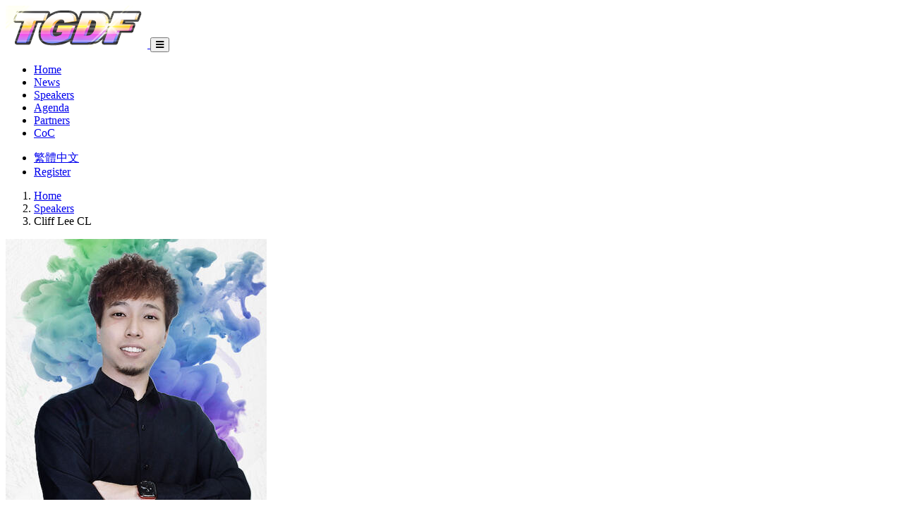

--- FILE ---
content_type: text/html; charset=utf-8
request_url: https://2023.tgdf.tw/en/speakers/cliff-lee-cl
body_size: 3848
content:
<!DOCTYPE html>
<html lang="en">
  <head>
    <meta content="width=device-width, initial-scale=1" name="viewport" />
    <meta content="IE=edge" http-equiv="X-UA-Compatible" />
    <link rel="alternate" hreflang="x-default" href="https://2023.tgdf.tw/speakers/cliff-lee-cl"><link rel="alternate" hreflang="zh-TW" href="https://2023.tgdf.tw/zh-TW/speakers/cliff-lee-cl"><link rel="alternate" hreflang="en" href="https://2023.tgdf.tw/en/speakers/cliff-lee-cl">
    <meta name="csrf-param" content="authenticity_token" />
<meta name="csrf-token" content="2hP2J5iMjPGapnAj_jEQDpcZQJfwm7iGeY-2zu5OO5wZWcB1uv7Fi4g9bWCGumyEXoXYjNB-RYpnOOtiyzqH7g" />
    <title>Cliff Lee CL | 2023 Taipei Game Developers Forum</title>
<meta name="description" content="李啓暘（Cliff Lee CL）七年遊戲開發經驗，參與過《跑跑英雄》、《撞球傳說》、《撞球好手-勝者為王》專案開發專長 Unity client、CI &amp;amp; CD (Jenkins)、ClickUp，遊戲開發相關的都各沾一點從大學開始成為 game jam 常客，參與過 30+ 場 g...">
<meta property="og:title" content="Cliff Lee CL | 2023 Taipei Game Developers Forum">
<meta property="og:site_name" content="2023 Taipei Game Developers Forum">
<meta property="og:description" content="李啓暘（Cliff Lee CL）七年遊戲開發經驗，參與過《跑跑英雄》、《撞球傳說》、《撞球好手-勝者為王》專案開發專長 Unity client、CI &amp;amp; CD (Jenkins)、ClickUp，遊戲開發相關的都各沾一點從大學開始成為 game jam 常客，參與過 30+ 場 g...">
<meta property="og:url" content="https://2023.tgdf.tw/en/speakers/cliff-lee-cl">
<meta property="og:image" content="https://files.tgdf.tw/uploads/2023tgdf/speaker/avatar/4/v1_large_cliffTGDF2023.jpg">
<meta property="og:image:width" content="370">
<meta property="og:image:height" content="370">
<meta property="og:type" content="profile">
    <link rel="stylesheet" href="https://use.fontawesome.com/b2e3e84e95.css" media="all" />
    <link rel="stylesheet" href="https://fonts.googleapis.com/css?family=Noto+Sans+TC:400,900&amp;amp;subset=chinese-traditional" />
    <link rel="stylesheet" href="/assets/theme-7c6ba2017c38aa9d86f66c53b54adc8ebe65e903d0620fd2d6a3b3715c57308a.css" media="all" data-turbolinks-track="reload" />
    <link rel="stylesheet" href="/assets/application-82402839be7433f11185172a41b1b72942c5b0df6d3f71d93831b7a05a2be6f5.css" media="all" data-turbolinks-track="reload" />
    <script src="/assets/application-ae29816ad28e011b6d737e492e65152ba697b373195bb80d1cbdefd2073a3efc.js" data-turbo-track="reload" defer="defer"></script>
  </head>
  <body>
    <header class="sticky top-0 bg-white z-50">
      <nav id="main-menu" class="flex flex-wrap items-center justify-between px-4 py-2" data-controller="navbar">
  <a class="inline-block mr-4" href="/en">
    <img class="min-h-full" src="https://2023.tgdf.tw/rails/active_storage/blobs/proxy/eyJfcmFpbHMiOnsibWVzc2FnZSI6IkJBaHBDdz09IiwiZXhwIjpudWxsLCJwdXIiOiJibG9iX2lkIn19--b042a87a6f598eaa084952bed4fb9e4f9213fbb7/logo.png?lang=en" />
</a>  <button class="px-3 py-1 border border-gray-300 rounded lg:hidden" type="button" data-action="navbar#toggle"><i class="fa fa-bars text-lg" aria-hidden="true"></i></button>
  <div data-navbar-target="collapse" class="hidden grow basis-full lg:block lg:flex lg:basis-auto lg:items-center">
    <ul class="flex flex-col lg:flex-row">
        <li class="text-gray-500 hover:text-red-500">
  <a class="inline-block px-4 py-2 lg:px-2" href="/en">Home</a>
</li>

        <li class="text-gray-500 hover:text-red-500">
  <a class="inline-block px-4 py-2 lg:px-2" href="/en/news">News</a>
</li>

        <li class="text-red-500 hover:text-red-500">
  <a class="inline-block px-4 py-2 lg:px-2" href="/en/speakers">Speakers</a>
</li>

        
        <li class="text-gray-500 hover:text-red-500">
  <a class="inline-block px-4 py-2 lg:px-2" href="/en/agenda">Agenda</a>
</li>

        <li class="text-gray-500 hover:text-red-500">
  <a class="inline-block px-4 py-2 lg:px-2" href="/en/sponsors">Partners</a>
</li>

        
        
        <li class="text-gray-500 hover:text-red-500">
  <a class="inline-block px-4 py-2 lg:px-2" href="/en/code_of_conduct">CoC</a>
</li>

    </ul>
    <ul class="flex flex-col ml-auto lg:flex-row space-y-2 lg:space-y-0 lg:space-x-2">
      <li class="text-gray-500 hover:text-red-500">
  <a class="inline-block px-4 py-2 lg:px-2" href="/zh-TW/speakers/cliff-lee-cl">繁體中文</a>
</li>


          <li class="text-gray-500 hover:text-red-500">
  <a class="rounded text-white bg-red-500 hover:bg-red-600 inline-block px-4 py-2 lg:px-2" target="_blank" href="https://tgdf.kktix.cc/events/2023tgdf">Register</a>
</li>

        
    </ul>
  </div>
</nav>
    </header>
    <main>
      <nav class="p-4 bg-gray-50">
  <ol class="flex flex-row text-gray-500">
      <li class="mr-2 after:content-['/'] after:inline-block after:ml-2 after:last:content-['']"><a class="text-red-500 hover:text-red-600" href="/en">Home</a></li>
      <li class="mr-2 after:content-['/'] after:inline-block after:ml-2 after:last:content-['']"><a class="text-red-500 hover:text-red-600" href="/en/speakers">Speakers</a></li>
      <li class="mr-2 after:content-['/'] after:inline-block after:ml-2 after:last:content-['']">Cliff Lee CL</li>
  </ol>
</nav>

      <section id="speaker" class="container px-4 mx-auto my-8">
  <div class="flex flex-col lg:flex-row lg:mx-0">
    <div class="lg:w-1/4 lg:mr-8">
      <img class="min-w-full max-w-full" src="https://files.tgdf.tw/uploads/2023tgdf/speaker/avatar/4/v1_large_cliffTGDF2023.jpg" />
    </div>
    <div class="flex-1">
      <h1 class="my-2 font-semibold text-2xl">Cliff Lee CL</h1>
      <span class="text-red-500">鈊象電子	遊戲軟體工程師</span>
      <div class="my-4 space-y-4 prose">
        <p>李啓暘（Cliff Lee CL）</p><ul>
<li>七年遊戲開發經驗，參與過《跑跑英雄》、《撞球傳說》、《撞球好手-勝者為王》專案開發</li>
<li>專長 Unity client、CI &amp; CD (Jenkins)、ClickUp，遊戲開發相關的都各沾一點</li>
<li>從大學開始成為 game jam 常客，參與過 30+ 場 game jam</li>
<li>經營 4000+ 追蹤粉專 Cliff Lee CL Studio，分享遊戲開發領域與個人作品資訊</li>
<li>作品、粉專傳送門：<a href="http://cliffleeclstudio.soci.vip/">cliffleeclstudio.soci.vip</a>
</li>
</ul><p>歷年議程：</p><ul>
<li><a href="http://cliffleeclstudio.piee.pw/4rfyqh">2022 TGDF - 運用 ClickUp 搭配 Scrum，邁向時間管理大師！</a></li>
<li><a href="http://cliffleeclstudio.piee.pw/3phehd">2021 TGDF - 別再讓出版本綁架你的時間！CI &amp; CD - Unity X Jenkins</a></li>
</ul>
      </div>
    </div>
  </div>
</section>
<section id="sessions" class="my-16 py-4 bg-red-500 text-white">
  <div class="container px-4 mx-auto">
    <h1 class="my-4 font-semibold text-3xl">Sessions by Cliff Lee CL</h1>
    <hr class="mb-6" />
      <article>
        <h1 class="my-2 font-semibold text-xl">你有聽過 Game Jam 嗎？極短期即興遊戲開發！</h1>
        <div>
          <i class="fa fa-clock-o"></i>
            Virtual Day 1 - 14:20 - 14:50
        </div>
        <div>
            <span>Language: 
            <span>Mandarin/Chinese
        </div>
        <div class="my-4 space-y-4 prose prose-white">
          <p>「你說想做自己的遊戲？先別說這個了，你聽過 Game Jam 嗎？」</p><p>Game Jam=極短期+即興+遊戲開發，根據主題在短時間內做出一款遊戲，我們可以享受歡樂的創作氛圍、體驗與不同背景的人合作、嘗試遊戲的各種可能性，最後獲得跟夥伴一起開發的遊戲！</p><p>世界最大的 Global Game Jam 最多曾有 118 個國家、 48753 位參加者，是越來越多人參與的遊戲開發活動。在台灣的我們，一年也有 3～4 場 Game Jam 可以參加，你說你怎麼都不知道，因為你還沒來聽啊～！</p><p>想知道內容是什麼嗎？想知道該準備什麼嗎？想知道哪裡參加的到嗎？身為參加過 30+ 次的 game jammer，讓我來跟大家介紹一下吧～</p><p>目標對象：想知道更多 Game Jam 介紹、內容、流程的人；有興趣想參加 Game Jam 但又有點怕怕的人；參加過幾次但想知道哪有更多 Game Jam 的人；覺得工作很累想充電的遊戲開發者。<br> </p>
        </div>
      </article>
  </div>
</section>

    </main>
    <footer class="px-4 mt-12 mb-4 text-center text-gray-400">
  Copyright © 2026 All Rights Reserved. Powered by Taipei Game Developers Forum.
</footer>

    <script async src="https://www.googletagmanager.com/gtag/js?id=G-KXCVNN4X2E"></script>
<script>
  window.dataLayer = window.dataLayer || [];
  function gtag(){dataLayer.push(arguments);}
  gtag('js', new Date());

  gtag('config', 'G-KXCVNN4X2E');
</script>

  <script defer src="https://static.cloudflareinsights.com/beacon.min.js/vcd15cbe7772f49c399c6a5babf22c1241717689176015" integrity="sha512-ZpsOmlRQV6y907TI0dKBHq9Md29nnaEIPlkf84rnaERnq6zvWvPUqr2ft8M1aS28oN72PdrCzSjY4U6VaAw1EQ==" data-cf-beacon='{"version":"2024.11.0","token":"f7d4f9bd376b481db24d0797ae90bb19","r":1,"server_timing":{"name":{"cfCacheStatus":true,"cfEdge":true,"cfExtPri":true,"cfL4":true,"cfOrigin":true,"cfSpeedBrain":true},"location_startswith":null}}' crossorigin="anonymous"></script>
</body>
</html>


--- FILE ---
content_type: text/javascript
request_url: https://2023.tgdf.tw/assets/application-ae29816ad28e011b6d737e492e65152ba697b373195bb80d1cbdefd2073a3efc.js
body_size: 116218
content:
(() => {
  var __defProp = Object.defineProperty;
  var __getOwnPropNames = Object.getOwnPropertyNames;
  var __esm = (fn, res) => function __init() {
    return fn && (res = (0, fn[__getOwnPropNames(fn)[0]])(fn = 0)), res;
  };
  var __export = (target, all) => {
    for (var name in all)
      __defProp(target, name, { get: all[name], enumerable: true });
  };

  // node_modules/@rails/actioncable/src/adapters.js
  var adapters_default;
  var init_adapters = __esm({
    "node_modules/@rails/actioncable/src/adapters.js"() {
      adapters_default = {
        logger: typeof console !== "undefined" ? console : void 0,
        WebSocket: typeof WebSocket !== "undefined" ? WebSocket : void 0
      };
    }
  });

  // node_modules/@rails/actioncable/src/logger.js
  var logger_default;
  var init_logger = __esm({
    "node_modules/@rails/actioncable/src/logger.js"() {
      init_adapters();
      logger_default = {
        log(...messages) {
          if (this.enabled) {
            messages.push(Date.now());
            adapters_default.logger.log("[ActionCable]", ...messages);
          }
        }
      };
    }
  });

  // node_modules/@rails/actioncable/src/connection_monitor.js
  var now, secondsSince, ConnectionMonitor, connection_monitor_default;
  var init_connection_monitor = __esm({
    "node_modules/@rails/actioncable/src/connection_monitor.js"() {
      init_logger();
      now = () => (/* @__PURE__ */ new Date()).getTime();
      secondsSince = (time) => (now() - time) / 1e3;
      ConnectionMonitor = class {
        constructor(connection) {
          this.visibilityDidChange = this.visibilityDidChange.bind(this);
          this.connection = connection;
          this.reconnectAttempts = 0;
        }
        start() {
          if (!this.isRunning()) {
            this.startedAt = now();
            delete this.stoppedAt;
            this.startPolling();
            addEventListener("visibilitychange", this.visibilityDidChange);
            logger_default.log(`ConnectionMonitor started. stale threshold = ${this.constructor.staleThreshold} s`);
          }
        }
        stop() {
          if (this.isRunning()) {
            this.stoppedAt = now();
            this.stopPolling();
            removeEventListener("visibilitychange", this.visibilityDidChange);
            logger_default.log("ConnectionMonitor stopped");
          }
        }
        isRunning() {
          return this.startedAt && !this.stoppedAt;
        }
        recordMessage() {
          this.pingedAt = now();
        }
        recordConnect() {
          this.reconnectAttempts = 0;
          delete this.disconnectedAt;
          logger_default.log("ConnectionMonitor recorded connect");
        }
        recordDisconnect() {
          this.disconnectedAt = now();
          logger_default.log("ConnectionMonitor recorded disconnect");
        }
        // Private
        startPolling() {
          this.stopPolling();
          this.poll();
        }
        stopPolling() {
          clearTimeout(this.pollTimeout);
        }
        poll() {
          this.pollTimeout = setTimeout(
            () => {
              this.reconnectIfStale();
              this.poll();
            },
            this.getPollInterval()
          );
        }
        getPollInterval() {
          const { staleThreshold, reconnectionBackoffRate } = this.constructor;
          const backoff = Math.pow(1 + reconnectionBackoffRate, Math.min(this.reconnectAttempts, 10));
          const jitterMax = this.reconnectAttempts === 0 ? 1 : reconnectionBackoffRate;
          const jitter = jitterMax * Math.random();
          return staleThreshold * 1e3 * backoff * (1 + jitter);
        }
        reconnectIfStale() {
          if (this.connectionIsStale()) {
            logger_default.log(`ConnectionMonitor detected stale connection. reconnectAttempts = ${this.reconnectAttempts}, time stale = ${secondsSince(this.refreshedAt)} s, stale threshold = ${this.constructor.staleThreshold} s`);
            this.reconnectAttempts++;
            if (this.disconnectedRecently()) {
              logger_default.log(`ConnectionMonitor skipping reopening recent disconnect. time disconnected = ${secondsSince(this.disconnectedAt)} s`);
            } else {
              logger_default.log("ConnectionMonitor reopening");
              this.connection.reopen();
            }
          }
        }
        get refreshedAt() {
          return this.pingedAt ? this.pingedAt : this.startedAt;
        }
        connectionIsStale() {
          return secondsSince(this.refreshedAt) > this.constructor.staleThreshold;
        }
        disconnectedRecently() {
          return this.disconnectedAt && secondsSince(this.disconnectedAt) < this.constructor.staleThreshold;
        }
        visibilityDidChange() {
          if (document.visibilityState === "visible") {
            setTimeout(
              () => {
                if (this.connectionIsStale() || !this.connection.isOpen()) {
                  logger_default.log(`ConnectionMonitor reopening stale connection on visibilitychange. visibilityState = ${document.visibilityState}`);
                  this.connection.reopen();
                }
              },
              200
            );
          }
        }
      };
      ConnectionMonitor.staleThreshold = 6;
      ConnectionMonitor.reconnectionBackoffRate = 0.15;
      connection_monitor_default = ConnectionMonitor;
    }
  });

  // node_modules/@rails/actioncable/src/internal.js
  var internal_default;
  var init_internal = __esm({
    "node_modules/@rails/actioncable/src/internal.js"() {
      internal_default = {
        "message_types": {
          "welcome": "welcome",
          "disconnect": "disconnect",
          "ping": "ping",
          "confirmation": "confirm_subscription",
          "rejection": "reject_subscription"
        },
        "disconnect_reasons": {
          "unauthorized": "unauthorized",
          "invalid_request": "invalid_request",
          "server_restart": "server_restart",
          "remote": "remote"
        },
        "default_mount_path": "/cable",
        "protocols": [
          "actioncable-v1-json",
          "actioncable-unsupported"
        ]
      };
    }
  });

  // node_modules/@rails/actioncable/src/connection.js
  var message_types, protocols, supportedProtocols, indexOf, Connection, connection_default;
  var init_connection = __esm({
    "node_modules/@rails/actioncable/src/connection.js"() {
      init_adapters();
      init_connection_monitor();
      init_internal();
      init_logger();
      ({ message_types, protocols } = internal_default);
      supportedProtocols = protocols.slice(0, protocols.length - 1);
      indexOf = [].indexOf;
      Connection = class {
        constructor(consumer2) {
          this.open = this.open.bind(this);
          this.consumer = consumer2;
          this.subscriptions = this.consumer.subscriptions;
          this.monitor = new connection_monitor_default(this);
          this.disconnected = true;
        }
        send(data) {
          if (this.isOpen()) {
            this.webSocket.send(JSON.stringify(data));
            return true;
          } else {
            return false;
          }
        }
        open() {
          if (this.isActive()) {
            logger_default.log(`Attempted to open WebSocket, but existing socket is ${this.getState()}`);
            return false;
          } else {
            const socketProtocols = [...protocols, ...this.consumer.subprotocols || []];
            logger_default.log(`Opening WebSocket, current state is ${this.getState()}, subprotocols: ${socketProtocols}`);
            if (this.webSocket) {
              this.uninstallEventHandlers();
            }
            this.webSocket = new adapters_default.WebSocket(this.consumer.url, socketProtocols);
            this.installEventHandlers();
            this.monitor.start();
            return true;
          }
        }
        close({ allowReconnect } = { allowReconnect: true }) {
          if (!allowReconnect) {
            this.monitor.stop();
          }
          if (this.isOpen()) {
            return this.webSocket.close();
          }
        }
        reopen() {
          logger_default.log(`Reopening WebSocket, current state is ${this.getState()}`);
          if (this.isActive()) {
            try {
              return this.close();
            } catch (error2) {
              logger_default.log("Failed to reopen WebSocket", error2);
            } finally {
              logger_default.log(`Reopening WebSocket in ${this.constructor.reopenDelay}ms`);
              setTimeout(this.open, this.constructor.reopenDelay);
            }
          } else {
            return this.open();
          }
        }
        getProtocol() {
          if (this.webSocket) {
            return this.webSocket.protocol;
          }
        }
        isOpen() {
          return this.isState("open");
        }
        isActive() {
          return this.isState("open", "connecting");
        }
        triedToReconnect() {
          return this.monitor.reconnectAttempts > 0;
        }
        // Private
        isProtocolSupported() {
          return indexOf.call(supportedProtocols, this.getProtocol()) >= 0;
        }
        isState(...states) {
          return indexOf.call(states, this.getState()) >= 0;
        }
        getState() {
          if (this.webSocket) {
            for (let state in adapters_default.WebSocket) {
              if (adapters_default.WebSocket[state] === this.webSocket.readyState) {
                return state.toLowerCase();
              }
            }
          }
          return null;
        }
        installEventHandlers() {
          for (let eventName in this.events) {
            const handler = this.events[eventName].bind(this);
            this.webSocket[`on${eventName}`] = handler;
          }
        }
        uninstallEventHandlers() {
          for (let eventName in this.events) {
            this.webSocket[`on${eventName}`] = function() {
            };
          }
        }
      };
      Connection.reopenDelay = 500;
      Connection.prototype.events = {
        message(event2) {
          if (!this.isProtocolSupported()) {
            return;
          }
          const { identifier, message, reason, reconnect, type } = JSON.parse(event2.data);
          this.monitor.recordMessage();
          switch (type) {
            case message_types.welcome:
              if (this.triedToReconnect()) {
                this.reconnectAttempted = true;
              }
              this.monitor.recordConnect();
              return this.subscriptions.reload();
            case message_types.disconnect:
              logger_default.log(`Disconnecting. Reason: ${reason}`);
              return this.close({ allowReconnect: reconnect });
            case message_types.ping:
              return null;
            case message_types.confirmation:
              this.subscriptions.confirmSubscription(identifier);
              if (this.reconnectAttempted) {
                this.reconnectAttempted = false;
                return this.subscriptions.notify(identifier, "connected", { reconnected: true });
              } else {
                return this.subscriptions.notify(identifier, "connected", { reconnected: false });
              }
            case message_types.rejection:
              return this.subscriptions.reject(identifier);
            default:
              return this.subscriptions.notify(identifier, "received", message);
          }
        },
        open() {
          logger_default.log(`WebSocket onopen event, using '${this.getProtocol()}' subprotocol`);
          this.disconnected = false;
          if (!this.isProtocolSupported()) {
            logger_default.log("Protocol is unsupported. Stopping monitor and disconnecting.");
            return this.close({ allowReconnect: false });
          }
        },
        close(event2) {
          logger_default.log("WebSocket onclose event");
          if (this.disconnected) {
            return;
          }
          this.disconnected = true;
          this.monitor.recordDisconnect();
          return this.subscriptions.notifyAll("disconnected", { willAttemptReconnect: this.monitor.isRunning() });
        },
        error() {
          logger_default.log("WebSocket onerror event");
        }
      };
      connection_default = Connection;
    }
  });

  // node_modules/@rails/actioncable/src/subscription.js
  var extend, Subscription;
  var init_subscription = __esm({
    "node_modules/@rails/actioncable/src/subscription.js"() {
      extend = function(object, properties) {
        if (properties != null) {
          for (let key in properties) {
            const value = properties[key];
            object[key] = value;
          }
        }
        return object;
      };
      Subscription = class {
        constructor(consumer2, params = {}, mixin) {
          this.consumer = consumer2;
          this.identifier = JSON.stringify(params);
          extend(this, mixin);
        }
        // Perform a channel action with the optional data passed as an attribute
        perform(action, data = {}) {
          data.action = action;
          return this.send(data);
        }
        send(data) {
          return this.consumer.send({ command: "message", identifier: this.identifier, data: JSON.stringify(data) });
        }
        unsubscribe() {
          return this.consumer.subscriptions.remove(this);
        }
      };
    }
  });

  // node_modules/@rails/actioncable/src/subscription_guarantor.js
  var SubscriptionGuarantor, subscription_guarantor_default;
  var init_subscription_guarantor = __esm({
    "node_modules/@rails/actioncable/src/subscription_guarantor.js"() {
      init_logger();
      SubscriptionGuarantor = class {
        constructor(subscriptions) {
          this.subscriptions = subscriptions;
          this.pendingSubscriptions = [];
        }
        guarantee(subscription) {
          if (this.pendingSubscriptions.indexOf(subscription) == -1) {
            logger_default.log(`SubscriptionGuarantor guaranteeing ${subscription.identifier}`);
            this.pendingSubscriptions.push(subscription);
          } else {
            logger_default.log(`SubscriptionGuarantor already guaranteeing ${subscription.identifier}`);
          }
          this.startGuaranteeing();
        }
        forget(subscription) {
          logger_default.log(`SubscriptionGuarantor forgetting ${subscription.identifier}`);
          this.pendingSubscriptions = this.pendingSubscriptions.filter((s) => s !== subscription);
        }
        startGuaranteeing() {
          this.stopGuaranteeing();
          this.retrySubscribing();
        }
        stopGuaranteeing() {
          clearTimeout(this.retryTimeout);
        }
        retrySubscribing() {
          this.retryTimeout = setTimeout(
            () => {
              if (this.subscriptions && typeof this.subscriptions.subscribe === "function") {
                this.pendingSubscriptions.map((subscription) => {
                  logger_default.log(`SubscriptionGuarantor resubscribing ${subscription.identifier}`);
                  this.subscriptions.subscribe(subscription);
                });
              }
            },
            500
          );
        }
      };
      subscription_guarantor_default = SubscriptionGuarantor;
    }
  });

  // node_modules/@rails/actioncable/src/subscriptions.js
  var Subscriptions;
  var init_subscriptions = __esm({
    "node_modules/@rails/actioncable/src/subscriptions.js"() {
      init_subscription();
      init_subscription_guarantor();
      init_logger();
      Subscriptions = class {
        constructor(consumer2) {
          this.consumer = consumer2;
          this.guarantor = new subscription_guarantor_default(this);
          this.subscriptions = [];
        }
        create(channelName, mixin) {
          const channel = channelName;
          const params = typeof channel === "object" ? channel : { channel };
          const subscription = new Subscription(this.consumer, params, mixin);
          return this.add(subscription);
        }
        // Private
        add(subscription) {
          this.subscriptions.push(subscription);
          this.consumer.ensureActiveConnection();
          this.notify(subscription, "initialized");
          this.subscribe(subscription);
          return subscription;
        }
        remove(subscription) {
          this.forget(subscription);
          if (!this.findAll(subscription.identifier).length) {
            this.sendCommand(subscription, "unsubscribe");
          }
          return subscription;
        }
        reject(identifier) {
          return this.findAll(identifier).map((subscription) => {
            this.forget(subscription);
            this.notify(subscription, "rejected");
            return subscription;
          });
        }
        forget(subscription) {
          this.guarantor.forget(subscription);
          this.subscriptions = this.subscriptions.filter((s) => s !== subscription);
          return subscription;
        }
        findAll(identifier) {
          return this.subscriptions.filter((s) => s.identifier === identifier);
        }
        reload() {
          return this.subscriptions.map((subscription) => this.subscribe(subscription));
        }
        notifyAll(callbackName, ...args) {
          return this.subscriptions.map((subscription) => this.notify(subscription, callbackName, ...args));
        }
        notify(subscription, callbackName, ...args) {
          let subscriptions;
          if (typeof subscription === "string") {
            subscriptions = this.findAll(subscription);
          } else {
            subscriptions = [subscription];
          }
          return subscriptions.map((subscription2) => typeof subscription2[callbackName] === "function" ? subscription2[callbackName](...args) : void 0);
        }
        subscribe(subscription) {
          if (this.sendCommand(subscription, "subscribe")) {
            this.guarantor.guarantee(subscription);
          }
        }
        confirmSubscription(identifier) {
          logger_default.log(`Subscription confirmed ${identifier}`);
          this.findAll(identifier).map((subscription) => this.guarantor.forget(subscription));
        }
        sendCommand(subscription, command) {
          const { identifier } = subscription;
          return this.consumer.send({ command, identifier });
        }
      };
    }
  });

  // node_modules/@rails/actioncable/src/consumer.js
  function createWebSocketURL(url) {
    if (typeof url === "function") {
      url = url();
    }
    if (url && !/^wss?:/i.test(url)) {
      const a = document.createElement("a");
      a.href = url;
      a.href = a.href;
      a.protocol = a.protocol.replace("http", "ws");
      return a.href;
    } else {
      return url;
    }
  }
  var Consumer;
  var init_consumer = __esm({
    "node_modules/@rails/actioncable/src/consumer.js"() {
      init_connection();
      init_subscriptions();
      Consumer = class {
        constructor(url) {
          this._url = url;
          this.subscriptions = new Subscriptions(this);
          this.connection = new connection_default(this);
          this.subprotocols = [];
        }
        get url() {
          return createWebSocketURL(this._url);
        }
        send(data) {
          return this.connection.send(data);
        }
        connect() {
          return this.connection.open();
        }
        disconnect() {
          return this.connection.close({ allowReconnect: false });
        }
        ensureActiveConnection() {
          if (!this.connection.isActive()) {
            return this.connection.open();
          }
        }
        addSubProtocol(subprotocol) {
          this.subprotocols = [...this.subprotocols, subprotocol];
        }
      };
    }
  });

  // node_modules/@rails/actioncable/src/index.js
  var src_exports = {};
  __export(src_exports, {
    Connection: () => connection_default,
    ConnectionMonitor: () => connection_monitor_default,
    Consumer: () => Consumer,
    INTERNAL: () => internal_default,
    Subscription: () => Subscription,
    SubscriptionGuarantor: () => subscription_guarantor_default,
    Subscriptions: () => Subscriptions,
    adapters: () => adapters_default,
    createConsumer: () => createConsumer,
    createWebSocketURL: () => createWebSocketURL,
    getConfig: () => getConfig,
    logger: () => logger_default
  });
  function createConsumer(url = getConfig("url") || internal_default.default_mount_path) {
    return new Consumer(url);
  }
  function getConfig(name) {
    const element = document.head.querySelector(`meta[name='action-cable-${name}']`);
    if (element) {
      return element.getAttribute("content");
    }
  }
  var init_src = __esm({
    "node_modules/@rails/actioncable/src/index.js"() {
      init_connection();
      init_connection_monitor();
      init_consumer();
      init_internal();
      init_subscription();
      init_subscriptions();
      init_subscription_guarantor();
      init_adapters();
      init_logger();
    }
  });

  // node_modules/@hotwired/turbo/dist/turbo.es2017-esm.js
  var turbo_es2017_esm_exports = {};
  __export(turbo_es2017_esm_exports, {
    FetchEnctype: () => FetchEnctype,
    FetchMethod: () => FetchMethod,
    FetchRequest: () => FetchRequest,
    FetchResponse: () => FetchResponse,
    FrameElement: () => FrameElement,
    FrameLoadingStyle: () => FrameLoadingStyle,
    FrameRenderer: () => FrameRenderer,
    PageRenderer: () => PageRenderer,
    PageSnapshot: () => PageSnapshot,
    StreamActions: () => StreamActions,
    StreamElement: () => StreamElement,
    StreamSourceElement: () => StreamSourceElement,
    cache: () => cache,
    config: () => config,
    connectStreamSource: () => connectStreamSource,
    disconnectStreamSource: () => disconnectStreamSource,
    fetch: () => fetchWithTurboHeaders,
    fetchEnctypeFromString: () => fetchEnctypeFromString,
    fetchMethodFromString: () => fetchMethodFromString,
    isSafe: () => isSafe,
    morphBodyElements: () => morphBodyElements,
    morphChildren: () => morphChildren,
    morphElements: () => morphElements,
    morphTurboFrameElements: () => morphTurboFrameElements,
    navigator: () => navigator,
    registerAdapter: () => registerAdapter,
    renderStreamMessage: () => renderStreamMessage,
    session: () => session,
    setConfirmMethod: () => setConfirmMethod,
    setFormMode: () => setFormMode,
    setProgressBarDelay: () => setProgressBarDelay,
    start: () => start,
    visit: () => visit
  });
  var FrameLoadingStyle = {
    eager: "eager",
    lazy: "lazy"
  };
  var FrameElement = class _FrameElement extends HTMLElement {
    static delegateConstructor = void 0;
    loaded = Promise.resolve();
    static get observedAttributes() {
      return ["disabled", "loading", "src"];
    }
    constructor() {
      super();
      this.delegate = new _FrameElement.delegateConstructor(this);
    }
    connectedCallback() {
      this.delegate.connect();
    }
    disconnectedCallback() {
      this.delegate.disconnect();
    }
    reload() {
      return this.delegate.sourceURLReloaded();
    }
    attributeChangedCallback(name) {
      if (name == "loading") {
        this.delegate.loadingStyleChanged();
      } else if (name == "src") {
        this.delegate.sourceURLChanged();
      } else if (name == "disabled") {
        this.delegate.disabledChanged();
      }
    }
    /**
     * Gets the URL to lazily load source HTML from
     */
    get src() {
      return this.getAttribute("src");
    }
    /**
     * Sets the URL to lazily load source HTML from
     */
    set src(value) {
      if (value) {
        this.setAttribute("src", value);
      } else {
        this.removeAttribute("src");
      }
    }
    /**
     * Gets the refresh mode for the frame.
     */
    get refresh() {
      return this.getAttribute("refresh");
    }
    /**
     * Sets the refresh mode for the frame.
     */
    set refresh(value) {
      if (value) {
        this.setAttribute("refresh", value);
      } else {
        this.removeAttribute("refresh");
      }
    }
    get shouldReloadWithMorph() {
      return this.src && this.refresh === "morph";
    }
    /**
     * Determines if the element is loading
     */
    get loading() {
      return frameLoadingStyleFromString(this.getAttribute("loading") || "");
    }
    /**
     * Sets the value of if the element is loading
     */
    set loading(value) {
      if (value) {
        this.setAttribute("loading", value);
      } else {
        this.removeAttribute("loading");
      }
    }
    /**
     * Gets the disabled state of the frame.
     *
     * If disabled, no requests will be intercepted by the frame.
     */
    get disabled() {
      return this.hasAttribute("disabled");
    }
    /**
     * Sets the disabled state of the frame.
     *
     * If disabled, no requests will be intercepted by the frame.
     */
    set disabled(value) {
      if (value) {
        this.setAttribute("disabled", "");
      } else {
        this.removeAttribute("disabled");
      }
    }
    /**
     * Gets the autoscroll state of the frame.
     *
     * If true, the frame will be scrolled into view automatically on update.
     */
    get autoscroll() {
      return this.hasAttribute("autoscroll");
    }
    /**
     * Sets the autoscroll state of the frame.
     *
     * If true, the frame will be scrolled into view automatically on update.
     */
    set autoscroll(value) {
      if (value) {
        this.setAttribute("autoscroll", "");
      } else {
        this.removeAttribute("autoscroll");
      }
    }
    /**
     * Determines if the element has finished loading
     */
    get complete() {
      return !this.delegate.isLoading;
    }
    /**
     * Gets the active state of the frame.
     *
     * If inactive, source changes will not be observed.
     */
    get isActive() {
      return this.ownerDocument === document && !this.isPreview;
    }
    /**
     * Sets the active state of the frame.
     *
     * If inactive, source changes will not be observed.
     */
    get isPreview() {
      return this.ownerDocument?.documentElement?.hasAttribute("data-turbo-preview");
    }
  };
  function frameLoadingStyleFromString(style) {
    switch (style.toLowerCase()) {
      case "lazy":
        return FrameLoadingStyle.lazy;
      default:
        return FrameLoadingStyle.eager;
    }
  }
  var drive = {
    enabled: true,
    progressBarDelay: 500,
    unvisitableExtensions: /* @__PURE__ */ new Set(
      [
        ".7z",
        ".aac",
        ".apk",
        ".avi",
        ".bmp",
        ".bz2",
        ".css",
        ".csv",
        ".deb",
        ".dmg",
        ".doc",
        ".docx",
        ".exe",
        ".gif",
        ".gz",
        ".heic",
        ".heif",
        ".ico",
        ".iso",
        ".jpeg",
        ".jpg",
        ".js",
        ".json",
        ".m4a",
        ".mkv",
        ".mov",
        ".mp3",
        ".mp4",
        ".mpeg",
        ".mpg",
        ".msi",
        ".ogg",
        ".ogv",
        ".pdf",
        ".pkg",
        ".png",
        ".ppt",
        ".pptx",
        ".rar",
        ".rtf",
        ".svg",
        ".tar",
        ".tif",
        ".tiff",
        ".txt",
        ".wav",
        ".webm",
        ".webp",
        ".wma",
        ".wmv",
        ".xls",
        ".xlsx",
        ".xml",
        ".zip"
      ]
    )
  };
  function activateScriptElement(element) {
    if (element.getAttribute("data-turbo-eval") == "false") {
      return element;
    } else {
      const createdScriptElement = document.createElement("script");
      const cspNonce = getCspNonce();
      if (cspNonce) {
        createdScriptElement.nonce = cspNonce;
      }
      createdScriptElement.textContent = element.textContent;
      createdScriptElement.async = false;
      copyElementAttributes(createdScriptElement, element);
      return createdScriptElement;
    }
  }
  function copyElementAttributes(destinationElement, sourceElement) {
    for (const { name, value } of sourceElement.attributes) {
      destinationElement.setAttribute(name, value);
    }
  }
  function createDocumentFragment(html) {
    const template = document.createElement("template");
    template.innerHTML = html;
    return template.content;
  }
  function dispatch(eventName, { target, cancelable, detail } = {}) {
    const event2 = new CustomEvent(eventName, {
      cancelable,
      bubbles: true,
      composed: true,
      detail
    });
    if (target && target.isConnected) {
      target.dispatchEvent(event2);
    } else {
      document.documentElement.dispatchEvent(event2);
    }
    return event2;
  }
  function cancelEvent(event2) {
    event2.preventDefault();
    event2.stopImmediatePropagation();
  }
  function nextRepaint() {
    if (document.visibilityState === "hidden") {
      return nextEventLoopTick();
    } else {
      return nextAnimationFrame();
    }
  }
  function nextAnimationFrame() {
    return new Promise((resolve) => requestAnimationFrame(() => resolve()));
  }
  function nextEventLoopTick() {
    return new Promise((resolve) => setTimeout(() => resolve(), 0));
  }
  function parseHTMLDocument(html = "") {
    return new DOMParser().parseFromString(html, "text/html");
  }
  function unindent(strings, ...values) {
    const lines = interpolate(strings, values).replace(/^\n/, "").split("\n");
    const match = lines[0].match(/^\s+/);
    const indent = match ? match[0].length : 0;
    return lines.map((line) => line.slice(indent)).join("\n");
  }
  function interpolate(strings, values) {
    return strings.reduce((result, string, i) => {
      const value = values[i] == void 0 ? "" : values[i];
      return result + string + value;
    }, "");
  }
  function uuid() {
    return Array.from({ length: 36 }).map((_, i) => {
      if (i == 8 || i == 13 || i == 18 || i == 23) {
        return "-";
      } else if (i == 14) {
        return "4";
      } else if (i == 19) {
        return (Math.floor(Math.random() * 4) + 8).toString(16);
      } else {
        return Math.floor(Math.random() * 16).toString(16);
      }
    }).join("");
  }
  function getAttribute(attributeName, ...elements) {
    for (const value of elements.map((element) => element?.getAttribute(attributeName))) {
      if (typeof value == "string") return value;
    }
    return null;
  }
  function hasAttribute(attributeName, ...elements) {
    return elements.some((element) => element && element.hasAttribute(attributeName));
  }
  function markAsBusy(...elements) {
    for (const element of elements) {
      if (element.localName == "turbo-frame") {
        element.setAttribute("busy", "");
      }
      element.setAttribute("aria-busy", "true");
    }
  }
  function clearBusyState(...elements) {
    for (const element of elements) {
      if (element.localName == "turbo-frame") {
        element.removeAttribute("busy");
      }
      element.removeAttribute("aria-busy");
    }
  }
  function waitForLoad(element, timeoutInMilliseconds = 2e3) {
    return new Promise((resolve) => {
      const onComplete = () => {
        element.removeEventListener("error", onComplete);
        element.removeEventListener("load", onComplete);
        resolve();
      };
      element.addEventListener("load", onComplete, { once: true });
      element.addEventListener("error", onComplete, { once: true });
      setTimeout(resolve, timeoutInMilliseconds);
    });
  }
  function getHistoryMethodForAction(action) {
    switch (action) {
      case "replace":
        return history.replaceState;
      case "advance":
      case "restore":
        return history.pushState;
    }
  }
  function isAction(action) {
    return action == "advance" || action == "replace" || action == "restore";
  }
  function getVisitAction(...elements) {
    const action = getAttribute("data-turbo-action", ...elements);
    return isAction(action) ? action : null;
  }
  function getMetaElement(name) {
    return document.querySelector(`meta[name="${name}"]`);
  }
  function getMetaContent(name) {
    const element = getMetaElement(name);
    return element && element.content;
  }
  function getCspNonce() {
    const element = getMetaElement("csp-nonce");
    if (element) {
      const { nonce, content } = element;
      return nonce == "" ? content : nonce;
    }
  }
  function setMetaContent(name, content) {
    let element = getMetaElement(name);
    if (!element) {
      element = document.createElement("meta");
      element.setAttribute("name", name);
      document.head.appendChild(element);
    }
    element.setAttribute("content", content);
    return element;
  }
  function findClosestRecursively(element, selector) {
    if (element instanceof Element) {
      return element.closest(selector) || findClosestRecursively(element.assignedSlot || element.getRootNode()?.host, selector);
    }
  }
  function elementIsFocusable(element) {
    const inertDisabledOrHidden = "[inert], :disabled, [hidden], details:not([open]), dialog:not([open])";
    return !!element && element.closest(inertDisabledOrHidden) == null && typeof element.focus == "function";
  }
  function queryAutofocusableElement(elementOrDocumentFragment) {
    return Array.from(elementOrDocumentFragment.querySelectorAll("[autofocus]")).find(elementIsFocusable);
  }
  async function around(callback, reader) {
    const before = reader();
    callback();
    await nextAnimationFrame();
    const after = reader();
    return [before, after];
  }
  function doesNotTargetIFrame(name) {
    if (name === "_blank") {
      return false;
    } else if (name) {
      for (const element of document.getElementsByName(name)) {
        if (element instanceof HTMLIFrameElement) return false;
      }
      return true;
    } else {
      return true;
    }
  }
  function findLinkFromClickTarget(target) {
    const link = findClosestRecursively(target, "a[href], a[xlink\\:href]");
    if (!link) return null;
    if (link.href.startsWith("#")) return null;
    if (link.hasAttribute("download")) return null;
    const linkTarget = link.getAttribute("target");
    if (linkTarget && linkTarget !== "_self") return null;
    return link;
  }
  function debounce(fn, delay) {
    let timeoutId = null;
    return (...args) => {
      const callback = () => fn.apply(this, args);
      clearTimeout(timeoutId);
      timeoutId = setTimeout(callback, delay);
    };
  }
  var submitter = {
    "aria-disabled": {
      beforeSubmit: (submitter2) => {
        submitter2.setAttribute("aria-disabled", "true");
        submitter2.addEventListener("click", cancelEvent);
      },
      afterSubmit: (submitter2) => {
        submitter2.removeAttribute("aria-disabled");
        submitter2.removeEventListener("click", cancelEvent);
      }
    },
    "disabled": {
      beforeSubmit: (submitter2) => submitter2.disabled = true,
      afterSubmit: (submitter2) => submitter2.disabled = false
    }
  };
  var Config = class {
    #submitter = null;
    constructor(config2) {
      Object.assign(this, config2);
    }
    get submitter() {
      return this.#submitter;
    }
    set submitter(value) {
      this.#submitter = submitter[value] || value;
    }
  };
  var forms = new Config({
    mode: "on",
    submitter: "disabled"
  });
  var config = {
    drive,
    forms
  };
  function expandURL(locatable) {
    return new URL(locatable.toString(), document.baseURI);
  }
  function getAnchor(url) {
    let anchorMatch;
    if (url.hash) {
      return url.hash.slice(1);
    } else if (anchorMatch = url.href.match(/#(.*)$/)) {
      return anchorMatch[1];
    }
  }
  function getAction$1(form, submitter2) {
    const action = submitter2?.getAttribute("formaction") || form.getAttribute("action") || form.action;
    return expandURL(action);
  }
  function getExtension(url) {
    return (getLastPathComponent(url).match(/\.[^.]*$/) || [])[0] || "";
  }
  function isPrefixedBy(baseURL, url) {
    const prefix = addTrailingSlash(url.origin + url.pathname);
    return addTrailingSlash(baseURL.href) === prefix || baseURL.href.startsWith(prefix);
  }
  function locationIsVisitable(location2, rootLocation) {
    return isPrefixedBy(location2, rootLocation) && !config.drive.unvisitableExtensions.has(getExtension(location2));
  }
  function getLocationForLink(link) {
    return expandURL(link.getAttribute("href") || "");
  }
  function getRequestURL(url) {
    const anchor = getAnchor(url);
    return anchor != null ? url.href.slice(0, -(anchor.length + 1)) : url.href;
  }
  function toCacheKey(url) {
    return getRequestURL(url);
  }
  function urlsAreEqual(left, right) {
    return expandURL(left).href == expandURL(right).href;
  }
  function getPathComponents(url) {
    return url.pathname.split("/").slice(1);
  }
  function getLastPathComponent(url) {
    return getPathComponents(url).slice(-1)[0];
  }
  function addTrailingSlash(value) {
    return value.endsWith("/") ? value : value + "/";
  }
  var FetchResponse = class {
    constructor(response) {
      this.response = response;
    }
    get succeeded() {
      return this.response.ok;
    }
    get failed() {
      return !this.succeeded;
    }
    get clientError() {
      return this.statusCode >= 400 && this.statusCode <= 499;
    }
    get serverError() {
      return this.statusCode >= 500 && this.statusCode <= 599;
    }
    get redirected() {
      return this.response.redirected;
    }
    get location() {
      return expandURL(this.response.url);
    }
    get isHTML() {
      return this.contentType && this.contentType.match(/^(?:text\/([^\s;,]+\b)?html|application\/xhtml\+xml)\b/);
    }
    get statusCode() {
      return this.response.status;
    }
    get contentType() {
      return this.header("Content-Type");
    }
    get responseText() {
      return this.response.clone().text();
    }
    get responseHTML() {
      if (this.isHTML) {
        return this.response.clone().text();
      } else {
        return Promise.resolve(void 0);
      }
    }
    header(name) {
      return this.response.headers.get(name);
    }
  };
  var LimitedSet = class extends Set {
    constructor(maxSize) {
      super();
      this.maxSize = maxSize;
    }
    add(value) {
      if (this.size >= this.maxSize) {
        const iterator = this.values();
        const oldestValue = iterator.next().value;
        this.delete(oldestValue);
      }
      super.add(value);
    }
  };
  var recentRequests = new LimitedSet(20);
  function fetchWithTurboHeaders(url, options = {}) {
    const modifiedHeaders = new Headers(options.headers || {});
    const requestUID = uuid();
    recentRequests.add(requestUID);
    modifiedHeaders.append("X-Turbo-Request-Id", requestUID);
    return window.fetch(url, {
      ...options,
      headers: modifiedHeaders
    });
  }
  function fetchMethodFromString(method) {
    switch (method.toLowerCase()) {
      case "get":
        return FetchMethod.get;
      case "post":
        return FetchMethod.post;
      case "put":
        return FetchMethod.put;
      case "patch":
        return FetchMethod.patch;
      case "delete":
        return FetchMethod.delete;
    }
  }
  var FetchMethod = {
    get: "get",
    post: "post",
    put: "put",
    patch: "patch",
    delete: "delete"
  };
  function fetchEnctypeFromString(encoding) {
    switch (encoding.toLowerCase()) {
      case FetchEnctype.multipart:
        return FetchEnctype.multipart;
      case FetchEnctype.plain:
        return FetchEnctype.plain;
      default:
        return FetchEnctype.urlEncoded;
    }
  }
  var FetchEnctype = {
    urlEncoded: "application/x-www-form-urlencoded",
    multipart: "multipart/form-data",
    plain: "text/plain"
  };
  var FetchRequest = class {
    abortController = new AbortController();
    #resolveRequestPromise = (_value) => {
    };
    constructor(delegate, method, location2, requestBody = new URLSearchParams(), target = null, enctype = FetchEnctype.urlEncoded) {
      const [url, body] = buildResourceAndBody(expandURL(location2), method, requestBody, enctype);
      this.delegate = delegate;
      this.url = url;
      this.target = target;
      this.fetchOptions = {
        credentials: "same-origin",
        redirect: "follow",
        method: method.toUpperCase(),
        headers: { ...this.defaultHeaders },
        body,
        signal: this.abortSignal,
        referrer: this.delegate.referrer?.href
      };
      this.enctype = enctype;
    }
    get method() {
      return this.fetchOptions.method;
    }
    set method(value) {
      const fetchBody = this.isSafe ? this.url.searchParams : this.fetchOptions.body || new FormData();
      const fetchMethod = fetchMethodFromString(value) || FetchMethod.get;
      this.url.search = "";
      const [url, body] = buildResourceAndBody(this.url, fetchMethod, fetchBody, this.enctype);
      this.url = url;
      this.fetchOptions.body = body;
      this.fetchOptions.method = fetchMethod.toUpperCase();
    }
    get headers() {
      return this.fetchOptions.headers;
    }
    set headers(value) {
      this.fetchOptions.headers = value;
    }
    get body() {
      if (this.isSafe) {
        return this.url.searchParams;
      } else {
        return this.fetchOptions.body;
      }
    }
    set body(value) {
      this.fetchOptions.body = value;
    }
    get location() {
      return this.url;
    }
    get params() {
      return this.url.searchParams;
    }
    get entries() {
      return this.body ? Array.from(this.body.entries()) : [];
    }
    cancel() {
      this.abortController.abort();
    }
    async perform() {
      const { fetchOptions } = this;
      this.delegate.prepareRequest(this);
      const event2 = await this.#allowRequestToBeIntercepted(fetchOptions);
      try {
        this.delegate.requestStarted(this);
        if (event2.detail.fetchRequest) {
          this.response = event2.detail.fetchRequest.response;
        } else {
          this.response = fetchWithTurboHeaders(this.url.href, fetchOptions);
        }
        const response = await this.response;
        return await this.receive(response);
      } catch (error2) {
        if (error2.name !== "AbortError") {
          if (this.#willDelegateErrorHandling(error2)) {
            this.delegate.requestErrored(this, error2);
          }
          throw error2;
        }
      } finally {
        this.delegate.requestFinished(this);
      }
    }
    async receive(response) {
      const fetchResponse = new FetchResponse(response);
      const event2 = dispatch("turbo:before-fetch-response", {
        cancelable: true,
        detail: { fetchResponse },
        target: this.target
      });
      if (event2.defaultPrevented) {
        this.delegate.requestPreventedHandlingResponse(this, fetchResponse);
      } else if (fetchResponse.succeeded) {
        this.delegate.requestSucceededWithResponse(this, fetchResponse);
      } else {
        this.delegate.requestFailedWithResponse(this, fetchResponse);
      }
      return fetchResponse;
    }
    get defaultHeaders() {
      return {
        Accept: "text/html, application/xhtml+xml"
      };
    }
    get isSafe() {
      return isSafe(this.method);
    }
    get abortSignal() {
      return this.abortController.signal;
    }
    acceptResponseType(mimeType) {
      this.headers["Accept"] = [mimeType, this.headers["Accept"]].join(", ");
    }
    async #allowRequestToBeIntercepted(fetchOptions) {
      const requestInterception = new Promise((resolve) => this.#resolveRequestPromise = resolve);
      const event2 = dispatch("turbo:before-fetch-request", {
        cancelable: true,
        detail: {
          fetchOptions,
          url: this.url,
          resume: this.#resolveRequestPromise
        },
        target: this.target
      });
      this.url = event2.detail.url;
      if (event2.defaultPrevented) await requestInterception;
      return event2;
    }
    #willDelegateErrorHandling(error2) {
      const event2 = dispatch("turbo:fetch-request-error", {
        target: this.target,
        cancelable: true,
        detail: { request: this, error: error2 }
      });
      return !event2.defaultPrevented;
    }
  };
  function isSafe(fetchMethod) {
    return fetchMethodFromString(fetchMethod) == FetchMethod.get;
  }
  function buildResourceAndBody(resource, method, requestBody, enctype) {
    const searchParams = Array.from(requestBody).length > 0 ? new URLSearchParams(entriesExcludingFiles(requestBody)) : resource.searchParams;
    if (isSafe(method)) {
      return [mergeIntoURLSearchParams(resource, searchParams), null];
    } else if (enctype == FetchEnctype.urlEncoded) {
      return [resource, searchParams];
    } else {
      return [resource, requestBody];
    }
  }
  function entriesExcludingFiles(requestBody) {
    const entries = [];
    for (const [name, value] of requestBody) {
      if (value instanceof File) continue;
      else entries.push([name, value]);
    }
    return entries;
  }
  function mergeIntoURLSearchParams(url, requestBody) {
    const searchParams = new URLSearchParams(entriesExcludingFiles(requestBody));
    url.search = searchParams.toString();
    return url;
  }
  var AppearanceObserver = class {
    started = false;
    constructor(delegate, element) {
      this.delegate = delegate;
      this.element = element;
      this.intersectionObserver = new IntersectionObserver(this.intersect);
    }
    start() {
      if (!this.started) {
        this.started = true;
        this.intersectionObserver.observe(this.element);
      }
    }
    stop() {
      if (this.started) {
        this.started = false;
        this.intersectionObserver.unobserve(this.element);
      }
    }
    intersect = (entries) => {
      const lastEntry = entries.slice(-1)[0];
      if (lastEntry?.isIntersecting) {
        this.delegate.elementAppearedInViewport(this.element);
      }
    };
  };
  var StreamMessage = class {
    static contentType = "text/vnd.turbo-stream.html";
    static wrap(message) {
      if (typeof message == "string") {
        return new this(createDocumentFragment(message));
      } else {
        return message;
      }
    }
    constructor(fragment) {
      this.fragment = importStreamElements(fragment);
    }
  };
  function importStreamElements(fragment) {
    for (const element of fragment.querySelectorAll("turbo-stream")) {
      const streamElement = document.importNode(element, true);
      for (const inertScriptElement of streamElement.templateElement.content.querySelectorAll("script")) {
        inertScriptElement.replaceWith(activateScriptElement(inertScriptElement));
      }
      element.replaceWith(streamElement);
    }
    return fragment;
  }
  var identity = (key) => key;
  var LRUCache = class {
    keys = [];
    entries = {};
    #toCacheKey;
    constructor(size, toCacheKey2 = identity) {
      this.size = size;
      this.#toCacheKey = toCacheKey2;
    }
    has(key) {
      return this.#toCacheKey(key) in this.entries;
    }
    get(key) {
      if (this.has(key)) {
        const entry = this.read(key);
        this.touch(key);
        return entry;
      }
    }
    put(key, entry) {
      this.write(key, entry);
      this.touch(key);
      return entry;
    }
    clear() {
      for (const key of Object.keys(this.entries)) {
        this.evict(key);
      }
    }
    // Private
    read(key) {
      return this.entries[this.#toCacheKey(key)];
    }
    write(key, entry) {
      this.entries[this.#toCacheKey(key)] = entry;
    }
    touch(key) {
      key = this.#toCacheKey(key);
      const index = this.keys.indexOf(key);
      if (index > -1) this.keys.splice(index, 1);
      this.keys.unshift(key);
      this.trim();
    }
    trim() {
      for (const key of this.keys.splice(this.size)) {
        this.evict(key);
      }
    }
    evict(key) {
      delete this.entries[key];
    }
  };
  var PREFETCH_DELAY = 100;
  var PrefetchCache = class extends LRUCache {
    #prefetchTimeout = null;
    #maxAges = {};
    constructor(size = 1, prefetchDelay = PREFETCH_DELAY) {
      super(size, toCacheKey);
      this.prefetchDelay = prefetchDelay;
    }
    putLater(url, request, ttl) {
      this.#prefetchTimeout = setTimeout(() => {
        request.perform();
        this.put(url, request, ttl);
        this.#prefetchTimeout = null;
      }, this.prefetchDelay);
    }
    put(url, request, ttl = cacheTtl) {
      super.put(url, request);
      this.#maxAges[toCacheKey(url)] = new Date((/* @__PURE__ */ new Date()).getTime() + ttl);
    }
    clear() {
      super.clear();
      if (this.#prefetchTimeout) clearTimeout(this.#prefetchTimeout);
    }
    evict(key) {
      super.evict(key);
      delete this.#maxAges[key];
    }
    has(key) {
      if (super.has(key)) {
        const maxAge = this.#maxAges[toCacheKey(key)];
        return maxAge && maxAge > Date.now();
      } else {
        return false;
      }
    }
  };
  var cacheTtl = 10 * 1e3;
  var prefetchCache = new PrefetchCache();
  var FormSubmissionState = {
    initialized: "initialized",
    requesting: "requesting",
    waiting: "waiting",
    receiving: "receiving",
    stopping: "stopping",
    stopped: "stopped"
  };
  var FormSubmission = class _FormSubmission {
    state = FormSubmissionState.initialized;
    static confirmMethod(message) {
      return Promise.resolve(confirm(message));
    }
    constructor(delegate, formElement, submitter2, mustRedirect = false) {
      const method = getMethod(formElement, submitter2);
      const action = getAction(getFormAction(formElement, submitter2), method);
      const body = buildFormData(formElement, submitter2);
      const enctype = getEnctype(formElement, submitter2);
      this.delegate = delegate;
      this.formElement = formElement;
      this.submitter = submitter2;
      this.fetchRequest = new FetchRequest(this, method, action, body, formElement, enctype);
      this.mustRedirect = mustRedirect;
    }
    get method() {
      return this.fetchRequest.method;
    }
    set method(value) {
      this.fetchRequest.method = value;
    }
    get action() {
      return this.fetchRequest.url.toString();
    }
    set action(value) {
      this.fetchRequest.url = expandURL(value);
    }
    get body() {
      return this.fetchRequest.body;
    }
    get enctype() {
      return this.fetchRequest.enctype;
    }
    get isSafe() {
      return this.fetchRequest.isSafe;
    }
    get location() {
      return this.fetchRequest.url;
    }
    // The submission process
    async start() {
      const { initialized, requesting } = FormSubmissionState;
      const confirmationMessage = getAttribute("data-turbo-confirm", this.submitter, this.formElement);
      if (typeof confirmationMessage === "string") {
        const confirmMethod = typeof config.forms.confirm === "function" ? config.forms.confirm : _FormSubmission.confirmMethod;
        const answer = await confirmMethod(confirmationMessage, this.formElement, this.submitter);
        if (!answer) {
          return;
        }
      }
      if (this.state == initialized) {
        this.state = requesting;
        return this.fetchRequest.perform();
      }
    }
    stop() {
      const { stopping, stopped } = FormSubmissionState;
      if (this.state != stopping && this.state != stopped) {
        this.state = stopping;
        this.fetchRequest.cancel();
        return true;
      }
    }
    // Fetch request delegate
    prepareRequest(request) {
      if (!request.isSafe) {
        const token = getCookieValue(getMetaContent("csrf-param")) || getMetaContent("csrf-token");
        if (token) {
          request.headers["X-CSRF-Token"] = token;
        }
      }
      if (this.requestAcceptsTurboStreamResponse(request)) {
        request.acceptResponseType(StreamMessage.contentType);
      }
    }
    requestStarted(_request) {
      this.state = FormSubmissionState.waiting;
      if (this.submitter) config.forms.submitter.beforeSubmit(this.submitter);
      this.setSubmitsWith();
      markAsBusy(this.formElement);
      dispatch("turbo:submit-start", {
        target: this.formElement,
        detail: { formSubmission: this }
      });
      this.delegate.formSubmissionStarted(this);
    }
    requestPreventedHandlingResponse(request, response) {
      prefetchCache.clear();
      this.result = { success: response.succeeded, fetchResponse: response };
    }
    requestSucceededWithResponse(request, response) {
      if (response.clientError || response.serverError) {
        this.delegate.formSubmissionFailedWithResponse(this, response);
        return;
      }
      prefetchCache.clear();
      if (this.requestMustRedirect(request) && responseSucceededWithoutRedirect(response)) {
        const error2 = new Error("Form responses must redirect to another location");
        this.delegate.formSubmissionErrored(this, error2);
      } else {
        this.state = FormSubmissionState.receiving;
        this.result = { success: true, fetchResponse: response };
        this.delegate.formSubmissionSucceededWithResponse(this, response);
      }
    }
    requestFailedWithResponse(request, response) {
      this.result = { success: false, fetchResponse: response };
      this.delegate.formSubmissionFailedWithResponse(this, response);
    }
    requestErrored(request, error2) {
      this.result = { success: false, error: error2 };
      this.delegate.formSubmissionErrored(this, error2);
    }
    requestFinished(_request) {
      this.state = FormSubmissionState.stopped;
      if (this.submitter) config.forms.submitter.afterSubmit(this.submitter);
      this.resetSubmitterText();
      clearBusyState(this.formElement);
      dispatch("turbo:submit-end", {
        target: this.formElement,
        detail: { formSubmission: this, ...this.result }
      });
      this.delegate.formSubmissionFinished(this);
    }
    // Private
    setSubmitsWith() {
      if (!this.submitter || !this.submitsWith) return;
      if (this.submitter.matches("button")) {
        this.originalSubmitText = this.submitter.innerHTML;
        this.submitter.innerHTML = this.submitsWith;
      } else if (this.submitter.matches("input")) {
        const input = this.submitter;
        this.originalSubmitText = input.value;
        input.value = this.submitsWith;
      }
    }
    resetSubmitterText() {
      if (!this.submitter || !this.originalSubmitText) return;
      if (this.submitter.matches("button")) {
        this.submitter.innerHTML = this.originalSubmitText;
      } else if (this.submitter.matches("input")) {
        const input = this.submitter;
        input.value = this.originalSubmitText;
      }
    }
    requestMustRedirect(request) {
      return !request.isSafe && this.mustRedirect;
    }
    requestAcceptsTurboStreamResponse(request) {
      return !request.isSafe || hasAttribute("data-turbo-stream", this.submitter, this.formElement);
    }
    get submitsWith() {
      return this.submitter?.getAttribute("data-turbo-submits-with");
    }
  };
  function buildFormData(formElement, submitter2) {
    const formData = new FormData(formElement);
    const name = submitter2?.getAttribute("name");
    const value = submitter2?.getAttribute("value");
    if (name) {
      formData.append(name, value || "");
    }
    return formData;
  }
  function getCookieValue(cookieName) {
    if (cookieName != null) {
      const cookies = document.cookie ? document.cookie.split("; ") : [];
      const cookie = cookies.find((cookie2) => cookie2.startsWith(cookieName));
      if (cookie) {
        const value = cookie.split("=").slice(1).join("=");
        return value ? decodeURIComponent(value) : void 0;
      }
    }
  }
  function responseSucceededWithoutRedirect(response) {
    return response.statusCode == 200 && !response.redirected;
  }
  function getFormAction(formElement, submitter2) {
    const formElementAction = typeof formElement.action === "string" ? formElement.action : null;
    if (submitter2?.hasAttribute("formaction")) {
      return submitter2.getAttribute("formaction") || "";
    } else {
      return formElement.getAttribute("action") || formElementAction || "";
    }
  }
  function getAction(formAction, fetchMethod) {
    const action = expandURL(formAction);
    if (isSafe(fetchMethod)) {
      action.search = "";
    }
    return action;
  }
  function getMethod(formElement, submitter2) {
    const method = submitter2?.getAttribute("formmethod") || formElement.getAttribute("method") || "";
    return fetchMethodFromString(method.toLowerCase()) || FetchMethod.get;
  }
  function getEnctype(formElement, submitter2) {
    return fetchEnctypeFromString(submitter2?.getAttribute("formenctype") || formElement.enctype);
  }
  var Snapshot = class {
    constructor(element) {
      this.element = element;
    }
    get activeElement() {
      return this.element.ownerDocument.activeElement;
    }
    get children() {
      return [...this.element.children];
    }
    hasAnchor(anchor) {
      return this.getElementForAnchor(anchor) != null;
    }
    getElementForAnchor(anchor) {
      return anchor ? this.element.querySelector(`[id='${anchor}'], a[name='${anchor}']`) : null;
    }
    get isConnected() {
      return this.element.isConnected;
    }
    get firstAutofocusableElement() {
      return queryAutofocusableElement(this.element);
    }
    get permanentElements() {
      return queryPermanentElementsAll(this.element);
    }
    getPermanentElementById(id) {
      return getPermanentElementById(this.element, id);
    }
    getPermanentElementMapForSnapshot(snapshot) {
      const permanentElementMap = {};
      for (const currentPermanentElement of this.permanentElements) {
        const { id } = currentPermanentElement;
        const newPermanentElement = snapshot.getPermanentElementById(id);
        if (newPermanentElement) {
          permanentElementMap[id] = [currentPermanentElement, newPermanentElement];
        }
      }
      return permanentElementMap;
    }
  };
  function getPermanentElementById(node, id) {
    return node.querySelector(`#${id}[data-turbo-permanent]`);
  }
  function queryPermanentElementsAll(node) {
    return node.querySelectorAll("[id][data-turbo-permanent]");
  }
  var FormSubmitObserver = class {
    started = false;
    constructor(delegate, eventTarget) {
      this.delegate = delegate;
      this.eventTarget = eventTarget;
    }
    start() {
      if (!this.started) {
        this.eventTarget.addEventListener("submit", this.submitCaptured, true);
        this.started = true;
      }
    }
    stop() {
      if (this.started) {
        this.eventTarget.removeEventListener("submit", this.submitCaptured, true);
        this.started = false;
      }
    }
    submitCaptured = () => {
      this.eventTarget.removeEventListener("submit", this.submitBubbled, false);
      this.eventTarget.addEventListener("submit", this.submitBubbled, false);
    };
    submitBubbled = (event2) => {
      if (!event2.defaultPrevented) {
        const form = event2.target instanceof HTMLFormElement ? event2.target : void 0;
        const submitter2 = event2.submitter || void 0;
        if (form && submissionDoesNotDismissDialog(form, submitter2) && submissionDoesNotTargetIFrame(form, submitter2) && this.delegate.willSubmitForm(form, submitter2)) {
          event2.preventDefault();
          event2.stopImmediatePropagation();
          this.delegate.formSubmitted(form, submitter2);
        }
      }
    };
  };
  function submissionDoesNotDismissDialog(form, submitter2) {
    const method = submitter2?.getAttribute("formmethod") || form.getAttribute("method");
    return method != "dialog";
  }
  function submissionDoesNotTargetIFrame(form, submitter2) {
    const target = submitter2?.getAttribute("formtarget") || form.getAttribute("target");
    return doesNotTargetIFrame(target);
  }
  var View = class {
    #resolveRenderPromise = (_value) => {
    };
    #resolveInterceptionPromise = (_value) => {
    };
    constructor(delegate, element) {
      this.delegate = delegate;
      this.element = element;
    }
    // Scrolling
    scrollToAnchor(anchor) {
      const element = this.snapshot.getElementForAnchor(anchor);
      if (element) {
        this.focusElement(element);
        this.scrollToElement(element);
      } else {
        this.scrollToPosition({ x: 0, y: 0 });
      }
    }
    scrollToAnchorFromLocation(location2) {
      this.scrollToAnchor(getAnchor(location2));
    }
    scrollToElement(element) {
      element.scrollIntoView();
    }
    focusElement(element) {
      if (element instanceof HTMLElement) {
        if (element.hasAttribute("tabindex")) {
          element.focus();
        } else {
          element.setAttribute("tabindex", "-1");
          element.focus();
          element.removeAttribute("tabindex");
        }
      }
    }
    scrollToPosition({ x, y }) {
      this.scrollRoot.scrollTo(x, y);
    }
    scrollToTop() {
      this.scrollToPosition({ x: 0, y: 0 });
    }
    get scrollRoot() {
      return window;
    }
    // Rendering
    async render(renderer) {
      const { isPreview, shouldRender, willRender, newSnapshot: snapshot } = renderer;
      const shouldInvalidate = willRender;
      if (shouldRender) {
        try {
          this.renderPromise = new Promise((resolve) => this.#resolveRenderPromise = resolve);
          this.renderer = renderer;
          await this.prepareToRenderSnapshot(renderer);
          const renderInterception = new Promise((resolve) => this.#resolveInterceptionPromise = resolve);
          const options = { resume: this.#resolveInterceptionPromise, render: this.renderer.renderElement, renderMethod: this.renderer.renderMethod };
          const immediateRender = this.delegate.allowsImmediateRender(snapshot, options);
          if (!immediateRender) await renderInterception;
          await this.renderSnapshot(renderer);
          this.delegate.viewRenderedSnapshot(snapshot, isPreview, this.renderer.renderMethod);
          this.delegate.preloadOnLoadLinksForView(this.element);
          this.finishRenderingSnapshot(renderer);
        } finally {
          delete this.renderer;
          this.#resolveRenderPromise(void 0);
          delete this.renderPromise;
        }
      } else if (shouldInvalidate) {
        this.invalidate(renderer.reloadReason);
      }
    }
    invalidate(reason) {
      this.delegate.viewInvalidated(reason);
    }
    async prepareToRenderSnapshot(renderer) {
      this.markAsPreview(renderer.isPreview);
      await renderer.prepareToRender();
    }
    markAsPreview(isPreview) {
      if (isPreview) {
        this.element.setAttribute("data-turbo-preview", "");
      } else {
        this.element.removeAttribute("data-turbo-preview");
      }
    }
    markVisitDirection(direction) {
      this.element.setAttribute("data-turbo-visit-direction", direction);
    }
    unmarkVisitDirection() {
      this.element.removeAttribute("data-turbo-visit-direction");
    }
    async renderSnapshot(renderer) {
      await renderer.render();
    }
    finishRenderingSnapshot(renderer) {
      renderer.finishRendering();
    }
  };
  var FrameView = class extends View {
    missing() {
      this.element.innerHTML = `<strong class="turbo-frame-error">Content missing</strong>`;
    }
    get snapshot() {
      return new Snapshot(this.element);
    }
  };
  var LinkInterceptor = class {
    constructor(delegate, element) {
      this.delegate = delegate;
      this.element = element;
    }
    start() {
      this.element.addEventListener("click", this.clickBubbled);
      document.addEventListener("turbo:click", this.linkClicked);
      document.addEventListener("turbo:before-visit", this.willVisit);
    }
    stop() {
      this.element.removeEventListener("click", this.clickBubbled);
      document.removeEventListener("turbo:click", this.linkClicked);
      document.removeEventListener("turbo:before-visit", this.willVisit);
    }
    clickBubbled = (event2) => {
      if (this.clickEventIsSignificant(event2)) {
        this.clickEvent = event2;
      } else {
        delete this.clickEvent;
      }
    };
    linkClicked = (event2) => {
      if (this.clickEvent && this.clickEventIsSignificant(event2)) {
        if (this.delegate.shouldInterceptLinkClick(event2.target, event2.detail.url, event2.detail.originalEvent)) {
          this.clickEvent.preventDefault();
          event2.preventDefault();
          this.delegate.linkClickIntercepted(event2.target, event2.detail.url, event2.detail.originalEvent);
        }
      }
      delete this.clickEvent;
    };
    willVisit = (_event) => {
      delete this.clickEvent;
    };
    clickEventIsSignificant(event2) {
      const target = event2.composed ? event2.target?.parentElement : event2.target;
      const element = findLinkFromClickTarget(target) || target;
      return element instanceof Element && element.closest("turbo-frame, html") == this.element;
    }
  };
  var LinkClickObserver = class {
    started = false;
    constructor(delegate, eventTarget) {
      this.delegate = delegate;
      this.eventTarget = eventTarget;
    }
    start() {
      if (!this.started) {
        this.eventTarget.addEventListener("click", this.clickCaptured, true);
        this.started = true;
      }
    }
    stop() {
      if (this.started) {
        this.eventTarget.removeEventListener("click", this.clickCaptured, true);
        this.started = false;
      }
    }
    clickCaptured = () => {
      this.eventTarget.removeEventListener("click", this.clickBubbled, false);
      this.eventTarget.addEventListener("click", this.clickBubbled, false);
    };
    clickBubbled = (event2) => {
      if (event2 instanceof MouseEvent && this.clickEventIsSignificant(event2)) {
        const target = event2.composedPath && event2.composedPath()[0] || event2.target;
        const link = findLinkFromClickTarget(target);
        if (link && doesNotTargetIFrame(link.target)) {
          const location2 = getLocationForLink(link);
          if (this.delegate.willFollowLinkToLocation(link, location2, event2)) {
            event2.preventDefault();
            this.delegate.followedLinkToLocation(link, location2);
          }
        }
      }
    };
    clickEventIsSignificant(event2) {
      return !(event2.target && event2.target.isContentEditable || event2.defaultPrevented || event2.which > 1 || event2.altKey || event2.ctrlKey || event2.metaKey || event2.shiftKey);
    }
  };
  var FormLinkClickObserver = class {
    constructor(delegate, element) {
      this.delegate = delegate;
      this.linkInterceptor = new LinkClickObserver(this, element);
    }
    start() {
      this.linkInterceptor.start();
    }
    stop() {
      this.linkInterceptor.stop();
    }
    // Link hover observer delegate
    canPrefetchRequestToLocation(link, location2) {
      return false;
    }
    prefetchAndCacheRequestToLocation(link, location2) {
      return;
    }
    // Link click observer delegate
    willFollowLinkToLocation(link, location2, originalEvent) {
      return this.delegate.willSubmitFormLinkToLocation(link, location2, originalEvent) && (link.hasAttribute("data-turbo-method") || link.hasAttribute("data-turbo-stream"));
    }
    followedLinkToLocation(link, location2) {
      const form = document.createElement("form");
      const type = "hidden";
      for (const [name, value] of location2.searchParams) {
        form.append(Object.assign(document.createElement("input"), { type, name, value }));
      }
      const action = Object.assign(location2, { search: "" });
      form.setAttribute("data-turbo", "true");
      form.setAttribute("action", action.href);
      form.setAttribute("hidden", "");
      const method = link.getAttribute("data-turbo-method");
      if (method) form.setAttribute("method", method);
      const turboFrame = link.getAttribute("data-turbo-frame");
      if (turboFrame) form.setAttribute("data-turbo-frame", turboFrame);
      const turboAction = getVisitAction(link);
      if (turboAction) form.setAttribute("data-turbo-action", turboAction);
      const turboConfirm = link.getAttribute("data-turbo-confirm");
      if (turboConfirm) form.setAttribute("data-turbo-confirm", turboConfirm);
      const turboStream = link.hasAttribute("data-turbo-stream");
      if (turboStream) form.setAttribute("data-turbo-stream", "");
      this.delegate.submittedFormLinkToLocation(link, location2, form);
      document.body.appendChild(form);
      form.addEventListener("turbo:submit-end", () => form.remove(), { once: true });
      requestAnimationFrame(() => form.requestSubmit());
    }
  };
  var Bardo = class {
    static async preservingPermanentElements(delegate, permanentElementMap, callback) {
      const bardo = new this(delegate, permanentElementMap);
      bardo.enter();
      await callback();
      bardo.leave();
    }
    constructor(delegate, permanentElementMap) {
      this.delegate = delegate;
      this.permanentElementMap = permanentElementMap;
    }
    enter() {
      for (const id in this.permanentElementMap) {
        const [currentPermanentElement, newPermanentElement] = this.permanentElementMap[id];
        this.delegate.enteringBardo(currentPermanentElement, newPermanentElement);
        this.replaceNewPermanentElementWithPlaceholder(newPermanentElement);
      }
    }
    leave() {
      for (const id in this.permanentElementMap) {
        const [currentPermanentElement] = this.permanentElementMap[id];
        this.replaceCurrentPermanentElementWithClone(currentPermanentElement);
        this.replacePlaceholderWithPermanentElement(currentPermanentElement);
        this.delegate.leavingBardo(currentPermanentElement);
      }
    }
    replaceNewPermanentElementWithPlaceholder(permanentElement) {
      const placeholder = createPlaceholderForPermanentElement(permanentElement);
      permanentElement.replaceWith(placeholder);
    }
    replaceCurrentPermanentElementWithClone(permanentElement) {
      const clone = permanentElement.cloneNode(true);
      permanentElement.replaceWith(clone);
    }
    replacePlaceholderWithPermanentElement(permanentElement) {
      const placeholder = this.getPlaceholderById(permanentElement.id);
      placeholder?.replaceWith(permanentElement);
    }
    getPlaceholderById(id) {
      return this.placeholders.find((element) => element.content == id);
    }
    get placeholders() {
      return [...document.querySelectorAll("meta[name=turbo-permanent-placeholder][content]")];
    }
  };
  function createPlaceholderForPermanentElement(permanentElement) {
    const element = document.createElement("meta");
    element.setAttribute("name", "turbo-permanent-placeholder");
    element.setAttribute("content", permanentElement.id);
    return element;
  }
  var Renderer = class {
    #activeElement = null;
    static renderElement(currentElement, newElement) {
    }
    constructor(currentSnapshot, newSnapshot, isPreview, willRender = true) {
      this.currentSnapshot = currentSnapshot;
      this.newSnapshot = newSnapshot;
      this.isPreview = isPreview;
      this.willRender = willRender;
      this.renderElement = this.constructor.renderElement;
      this.promise = new Promise((resolve, reject) => this.resolvingFunctions = { resolve, reject });
    }
    get shouldRender() {
      return true;
    }
    get shouldAutofocus() {
      return true;
    }
    get reloadReason() {
      return;
    }
    prepareToRender() {
      return;
    }
    render() {
    }
    finishRendering() {
      if (this.resolvingFunctions) {
        this.resolvingFunctions.resolve();
        delete this.resolvingFunctions;
      }
    }
    async preservingPermanentElements(callback) {
      await Bardo.preservingPermanentElements(this, this.permanentElementMap, callback);
    }
    focusFirstAutofocusableElement() {
      if (this.shouldAutofocus) {
        const element = this.connectedSnapshot.firstAutofocusableElement;
        if (element) {
          element.focus();
        }
      }
    }
    // Bardo delegate
    enteringBardo(currentPermanentElement) {
      if (this.#activeElement) return;
      if (currentPermanentElement.contains(this.currentSnapshot.activeElement)) {
        this.#activeElement = this.currentSnapshot.activeElement;
      }
    }
    leavingBardo(currentPermanentElement) {
      if (currentPermanentElement.contains(this.#activeElement) && this.#activeElement instanceof HTMLElement) {
        this.#activeElement.focus();
        this.#activeElement = null;
      }
    }
    get connectedSnapshot() {
      return this.newSnapshot.isConnected ? this.newSnapshot : this.currentSnapshot;
    }
    get currentElement() {
      return this.currentSnapshot.element;
    }
    get newElement() {
      return this.newSnapshot.element;
    }
    get permanentElementMap() {
      return this.currentSnapshot.getPermanentElementMapForSnapshot(this.newSnapshot);
    }
    get renderMethod() {
      return "replace";
    }
  };
  var FrameRenderer = class extends Renderer {
    static renderElement(currentElement, newElement) {
      const destinationRange = document.createRange();
      destinationRange.selectNodeContents(currentElement);
      destinationRange.deleteContents();
      const frameElement = newElement;
      const sourceRange = frameElement.ownerDocument?.createRange();
      if (sourceRange) {
        sourceRange.selectNodeContents(frameElement);
        currentElement.appendChild(sourceRange.extractContents());
      }
    }
    constructor(delegate, currentSnapshot, newSnapshot, renderElement, isPreview, willRender = true) {
      super(currentSnapshot, newSnapshot, renderElement, isPreview, willRender);
      this.delegate = delegate;
    }
    get shouldRender() {
      return true;
    }
    async render() {
      await nextRepaint();
      this.preservingPermanentElements(() => {
        this.loadFrameElement();
      });
      this.scrollFrameIntoView();
      await nextRepaint();
      this.focusFirstAutofocusableElement();
      await nextRepaint();
      this.activateScriptElements();
    }
    loadFrameElement() {
      this.delegate.willRenderFrame(this.currentElement, this.newElement);
      this.renderElement(this.currentElement, this.newElement);
    }
    scrollFrameIntoView() {
      if (this.currentElement.autoscroll || this.newElement.autoscroll) {
        const element = this.currentElement.firstElementChild;
        const block = readScrollLogicalPosition(this.currentElement.getAttribute("data-autoscroll-block"), "end");
        const behavior = readScrollBehavior(this.currentElement.getAttribute("data-autoscroll-behavior"), "auto");
        if (element) {
          element.scrollIntoView({ block, behavior });
          return true;
        }
      }
      return false;
    }
    activateScriptElements() {
      for (const inertScriptElement of this.newScriptElements) {
        const activatedScriptElement = activateScriptElement(inertScriptElement);
        inertScriptElement.replaceWith(activatedScriptElement);
      }
    }
    get newScriptElements() {
      return this.currentElement.querySelectorAll("script");
    }
  };
  function readScrollLogicalPosition(value, defaultValue) {
    if (value == "end" || value == "start" || value == "center" || value == "nearest") {
      return value;
    } else {
      return defaultValue;
    }
  }
  function readScrollBehavior(value, defaultValue) {
    if (value == "auto" || value == "smooth") {
      return value;
    } else {
      return defaultValue;
    }
  }
  var Idiomorph = (function() {
    const noOp = () => {
    };
    const defaults2 = {
      morphStyle: "outerHTML",
      callbacks: {
        beforeNodeAdded: noOp,
        afterNodeAdded: noOp,
        beforeNodeMorphed: noOp,
        afterNodeMorphed: noOp,
        beforeNodeRemoved: noOp,
        afterNodeRemoved: noOp,
        beforeAttributeUpdated: noOp
      },
      head: {
        style: "merge",
        shouldPreserve: (elt) => elt.getAttribute("im-preserve") === "true",
        shouldReAppend: (elt) => elt.getAttribute("im-re-append") === "true",
        shouldRemove: noOp,
        afterHeadMorphed: noOp
      },
      restoreFocus: true
    };
    function morph(oldNode, newContent, config2 = {}) {
      oldNode = normalizeElement(oldNode);
      const newNode = normalizeParent(newContent);
      const ctx = createMorphContext(oldNode, newNode, config2);
      const morphedNodes = saveAndRestoreFocus(ctx, () => {
        return withHeadBlocking(
          ctx,
          oldNode,
          newNode,
          /** @param {MorphContext} ctx */
          (ctx2) => {
            if (ctx2.morphStyle === "innerHTML") {
              morphChildren2(ctx2, oldNode, newNode);
              return Array.from(oldNode.childNodes);
            } else {
              return morphOuterHTML(ctx2, oldNode, newNode);
            }
          }
        );
      });
      ctx.pantry.remove();
      return morphedNodes;
    }
    function morphOuterHTML(ctx, oldNode, newNode) {
      const oldParent = normalizeParent(oldNode);
      morphChildren2(
        ctx,
        oldParent,
        newNode,
        // these two optional params are the secret sauce
        oldNode,
        // start point for iteration
        oldNode.nextSibling
        // end point for iteration
      );
      return Array.from(oldParent.childNodes);
    }
    function saveAndRestoreFocus(ctx, fn) {
      if (!ctx.config.restoreFocus) return fn();
      let activeElement = (
        /** @type {HTMLInputElement|HTMLTextAreaElement|null} */
        document.activeElement
      );
      if (!(activeElement instanceof HTMLInputElement || activeElement instanceof HTMLTextAreaElement)) {
        return fn();
      }
      const { id: activeElementId, selectionStart, selectionEnd } = activeElement;
      const results = fn();
      if (activeElementId && activeElementId !== document.activeElement?.getAttribute("id")) {
        activeElement = ctx.target.querySelector(`[id="${activeElementId}"]`);
        activeElement?.focus();
      }
      if (activeElement && !activeElement.selectionEnd && selectionEnd) {
        activeElement.setSelectionRange(selectionStart, selectionEnd);
      }
      return results;
    }
    const morphChildren2 = /* @__PURE__ */ (function() {
      function morphChildren3(ctx, oldParent, newParent, insertionPoint = null, endPoint = null) {
        if (oldParent instanceof HTMLTemplateElement && newParent instanceof HTMLTemplateElement) {
          oldParent = oldParent.content;
          newParent = newParent.content;
        }
        insertionPoint ||= oldParent.firstChild;
        for (const newChild of newParent.childNodes) {
          if (insertionPoint && insertionPoint != endPoint) {
            const bestMatch = findBestMatch(
              ctx,
              newChild,
              insertionPoint,
              endPoint
            );
            if (bestMatch) {
              if (bestMatch !== insertionPoint) {
                removeNodesBetween(ctx, insertionPoint, bestMatch);
              }
              morphNode(bestMatch, newChild, ctx);
              insertionPoint = bestMatch.nextSibling;
              continue;
            }
          }
          if (newChild instanceof Element) {
            const newChildId = (
              /** @type {String} */
              newChild.getAttribute("id")
            );
            if (ctx.persistentIds.has(newChildId)) {
              const movedChild = moveBeforeById(
                oldParent,
                newChildId,
                insertionPoint,
                ctx
              );
              morphNode(movedChild, newChild, ctx);
              insertionPoint = movedChild.nextSibling;
              continue;
            }
          }
          const insertedNode = createNode(
            oldParent,
            newChild,
            insertionPoint,
            ctx
          );
          if (insertedNode) {
            insertionPoint = insertedNode.nextSibling;
          }
        }
        while (insertionPoint && insertionPoint != endPoint) {
          const tempNode = insertionPoint;
          insertionPoint = insertionPoint.nextSibling;
          removeNode(ctx, tempNode);
        }
      }
      function createNode(oldParent, newChild, insertionPoint, ctx) {
        if (ctx.callbacks.beforeNodeAdded(newChild) === false) return null;
        if (ctx.idMap.has(newChild)) {
          const newEmptyChild = document.createElement(
            /** @type {Element} */
            newChild.tagName
          );
          oldParent.insertBefore(newEmptyChild, insertionPoint);
          morphNode(newEmptyChild, newChild, ctx);
          ctx.callbacks.afterNodeAdded(newEmptyChild);
          return newEmptyChild;
        } else {
          const newClonedChild = document.importNode(newChild, true);
          oldParent.insertBefore(newClonedChild, insertionPoint);
          ctx.callbacks.afterNodeAdded(newClonedChild);
          return newClonedChild;
        }
      }
      const findBestMatch = /* @__PURE__ */ (function() {
        function findBestMatch2(ctx, node, startPoint, endPoint) {
          let softMatch = null;
          let nextSibling = node.nextSibling;
          let siblingSoftMatchCount = 0;
          let cursor = startPoint;
          while (cursor && cursor != endPoint) {
            if (isSoftMatch(cursor, node)) {
              if (isIdSetMatch(ctx, cursor, node)) {
                return cursor;
              }
              if (softMatch === null) {
                if (!ctx.idMap.has(cursor)) {
                  softMatch = cursor;
                }
              }
            }
            if (softMatch === null && nextSibling && isSoftMatch(cursor, nextSibling)) {
              siblingSoftMatchCount++;
              nextSibling = nextSibling.nextSibling;
              if (siblingSoftMatchCount >= 2) {
                softMatch = void 0;
              }
            }
            if (ctx.activeElementAndParents.includes(cursor)) break;
            cursor = cursor.nextSibling;
          }
          return softMatch || null;
        }
        function isIdSetMatch(ctx, oldNode, newNode) {
          let oldSet = ctx.idMap.get(oldNode);
          let newSet = ctx.idMap.get(newNode);
          if (!newSet || !oldSet) return false;
          for (const id of oldSet) {
            if (newSet.has(id)) {
              return true;
            }
          }
          return false;
        }
        function isSoftMatch(oldNode, newNode) {
          const oldElt = (
            /** @type {Element} */
            oldNode
          );
          const newElt = (
            /** @type {Element} */
            newNode
          );
          return oldElt.nodeType === newElt.nodeType && oldElt.tagName === newElt.tagName && // If oldElt has an `id` with possible state and it doesn't match newElt.id then avoid morphing.
          // We'll still match an anonymous node with an IDed newElt, though, because if it got this far,
          // its not persistent, and new nodes can't have any hidden state.
          // We can't use .id because of form input shadowing, and we can't count on .getAttribute's presence because it could be a document-fragment
          (!oldElt.getAttribute?.("id") || oldElt.getAttribute?.("id") === newElt.getAttribute?.("id"));
        }
        return findBestMatch2;
      })();
      function removeNode(ctx, node) {
        if (ctx.idMap.has(node)) {
          moveBefore(ctx.pantry, node, null);
        } else {
          if (ctx.callbacks.beforeNodeRemoved(node) === false) return;
          node.parentNode?.removeChild(node);
          ctx.callbacks.afterNodeRemoved(node);
        }
      }
      function removeNodesBetween(ctx, startInclusive, endExclusive) {
        let cursor = startInclusive;
        while (cursor && cursor !== endExclusive) {
          let tempNode = (
            /** @type {Node} */
            cursor
          );
          cursor = cursor.nextSibling;
          removeNode(ctx, tempNode);
        }
        return cursor;
      }
      function moveBeforeById(parentNode, id, after, ctx) {
        const target = (
          /** @type {Element} - will always be found */
          // ctx.target.id unsafe because of form input shadowing
          // ctx.target could be a document fragment which doesn't have `getAttribute`
          ctx.target.getAttribute?.("id") === id && ctx.target || ctx.target.querySelector(`[id="${id}"]`) || ctx.pantry.querySelector(`[id="${id}"]`)
        );
        removeElementFromAncestorsIdMaps(target, ctx);
        moveBefore(parentNode, target, after);
        return target;
      }
      function removeElementFromAncestorsIdMaps(element, ctx) {
        const id = (
          /** @type {String} */
          element.getAttribute("id")
        );
        while (element = element.parentNode) {
          let idSet = ctx.idMap.get(element);
          if (idSet) {
            idSet.delete(id);
            if (!idSet.size) {
              ctx.idMap.delete(element);
            }
          }
        }
      }
      function moveBefore(parentNode, element, after) {
        if (parentNode.moveBefore) {
          try {
            parentNode.moveBefore(element, after);
          } catch (e) {
            parentNode.insertBefore(element, after);
          }
        } else {
          parentNode.insertBefore(element, after);
        }
      }
      return morphChildren3;
    })();
    const morphNode = /* @__PURE__ */ (function() {
      function morphNode2(oldNode, newContent, ctx) {
        if (ctx.ignoreActive && oldNode === document.activeElement) {
          return null;
        }
        if (ctx.callbacks.beforeNodeMorphed(oldNode, newContent) === false) {
          return oldNode;
        }
        if (oldNode instanceof HTMLHeadElement && ctx.head.ignore) ;
        else if (oldNode instanceof HTMLHeadElement && ctx.head.style !== "morph") {
          handleHeadElement(
            oldNode,
            /** @type {HTMLHeadElement} */
            newContent,
            ctx
          );
        } else {
          morphAttributes(oldNode, newContent, ctx);
          if (!ignoreValueOfActiveElement(oldNode, ctx)) {
            morphChildren2(ctx, oldNode, newContent);
          }
        }
        ctx.callbacks.afterNodeMorphed(oldNode, newContent);
        return oldNode;
      }
      function morphAttributes(oldNode, newNode, ctx) {
        let type = newNode.nodeType;
        if (type === 1) {
          const oldElt = (
            /** @type {Element} */
            oldNode
          );
          const newElt = (
            /** @type {Element} */
            newNode
          );
          const oldAttributes = oldElt.attributes;
          const newAttributes = newElt.attributes;
          for (const newAttribute of newAttributes) {
            if (ignoreAttribute(newAttribute.name, oldElt, "update", ctx)) {
              continue;
            }
            if (oldElt.getAttribute(newAttribute.name) !== newAttribute.value) {
              oldElt.setAttribute(newAttribute.name, newAttribute.value);
            }
          }
          for (let i = oldAttributes.length - 1; 0 <= i; i--) {
            const oldAttribute = oldAttributes[i];
            if (!oldAttribute) continue;
            if (!newElt.hasAttribute(oldAttribute.name)) {
              if (ignoreAttribute(oldAttribute.name, oldElt, "remove", ctx)) {
                continue;
              }
              oldElt.removeAttribute(oldAttribute.name);
            }
          }
          if (!ignoreValueOfActiveElement(oldElt, ctx)) {
            syncInputValue(oldElt, newElt, ctx);
          }
        }
        if (type === 8 || type === 3) {
          if (oldNode.nodeValue !== newNode.nodeValue) {
            oldNode.nodeValue = newNode.nodeValue;
          }
        }
      }
      function syncInputValue(oldElement, newElement, ctx) {
        if (oldElement instanceof HTMLInputElement && newElement instanceof HTMLInputElement && newElement.type !== "file") {
          let newValue = newElement.value;
          let oldValue = oldElement.value;
          syncBooleanAttribute(oldElement, newElement, "checked", ctx);
          syncBooleanAttribute(oldElement, newElement, "disabled", ctx);
          if (!newElement.hasAttribute("value")) {
            if (!ignoreAttribute("value", oldElement, "remove", ctx)) {
              oldElement.value = "";
              oldElement.removeAttribute("value");
            }
          } else if (oldValue !== newValue) {
            if (!ignoreAttribute("value", oldElement, "update", ctx)) {
              oldElement.setAttribute("value", newValue);
              oldElement.value = newValue;
            }
          }
        } else if (oldElement instanceof HTMLOptionElement && newElement instanceof HTMLOptionElement) {
          syncBooleanAttribute(oldElement, newElement, "selected", ctx);
        } else if (oldElement instanceof HTMLTextAreaElement && newElement instanceof HTMLTextAreaElement) {
          let newValue = newElement.value;
          let oldValue = oldElement.value;
          if (ignoreAttribute("value", oldElement, "update", ctx)) {
            return;
          }
          if (newValue !== oldValue) {
            oldElement.value = newValue;
          }
          if (oldElement.firstChild && oldElement.firstChild.nodeValue !== newValue) {
            oldElement.firstChild.nodeValue = newValue;
          }
        }
      }
      function syncBooleanAttribute(oldElement, newElement, attributeName, ctx) {
        const newLiveValue = newElement[attributeName], oldLiveValue = oldElement[attributeName];
        if (newLiveValue !== oldLiveValue) {
          const ignoreUpdate = ignoreAttribute(
            attributeName,
            oldElement,
            "update",
            ctx
          );
          if (!ignoreUpdate) {
            oldElement[attributeName] = newElement[attributeName];
          }
          if (newLiveValue) {
            if (!ignoreUpdate) {
              oldElement.setAttribute(attributeName, "");
            }
          } else {
            if (!ignoreAttribute(attributeName, oldElement, "remove", ctx)) {
              oldElement.removeAttribute(attributeName);
            }
          }
        }
      }
      function ignoreAttribute(attr, element, updateType, ctx) {
        if (attr === "value" && ctx.ignoreActiveValue && element === document.activeElement) {
          return true;
        }
        return ctx.callbacks.beforeAttributeUpdated(attr, element, updateType) === false;
      }
      function ignoreValueOfActiveElement(possibleActiveElement, ctx) {
        return !!ctx.ignoreActiveValue && possibleActiveElement === document.activeElement && possibleActiveElement !== document.body;
      }
      return morphNode2;
    })();
    function withHeadBlocking(ctx, oldNode, newNode, callback) {
      if (ctx.head.block) {
        const oldHead = oldNode.querySelector("head");
        const newHead = newNode.querySelector("head");
        if (oldHead && newHead) {
          const promises = handleHeadElement(oldHead, newHead, ctx);
          return Promise.all(promises).then(() => {
            const newCtx = Object.assign(ctx, {
              head: {
                block: false,
                ignore: true
              }
            });
            return callback(newCtx);
          });
        }
      }
      return callback(ctx);
    }
    function handleHeadElement(oldHead, newHead, ctx) {
      let added = [];
      let removed = [];
      let preserved = [];
      let nodesToAppend = [];
      let srcToNewHeadNodes = /* @__PURE__ */ new Map();
      for (const newHeadChild of newHead.children) {
        srcToNewHeadNodes.set(newHeadChild.outerHTML, newHeadChild);
      }
      for (const currentHeadElt of oldHead.children) {
        let inNewContent = srcToNewHeadNodes.has(currentHeadElt.outerHTML);
        let isReAppended = ctx.head.shouldReAppend(currentHeadElt);
        let isPreserved = ctx.head.shouldPreserve(currentHeadElt);
        if (inNewContent || isPreserved) {
          if (isReAppended) {
            removed.push(currentHeadElt);
          } else {
            srcToNewHeadNodes.delete(currentHeadElt.outerHTML);
            preserved.push(currentHeadElt);
          }
        } else {
          if (ctx.head.style === "append") {
            if (isReAppended) {
              removed.push(currentHeadElt);
              nodesToAppend.push(currentHeadElt);
            }
          } else {
            if (ctx.head.shouldRemove(currentHeadElt) !== false) {
              removed.push(currentHeadElt);
            }
          }
        }
      }
      nodesToAppend.push(...srcToNewHeadNodes.values());
      let promises = [];
      for (const newNode of nodesToAppend) {
        let newElt = (
          /** @type {ChildNode} */
          document.createRange().createContextualFragment(newNode.outerHTML).firstChild
        );
        if (ctx.callbacks.beforeNodeAdded(newElt) !== false) {
          if ("href" in newElt && newElt.href || "src" in newElt && newElt.src) {
            let resolve;
            let promise = new Promise(function(_resolve) {
              resolve = _resolve;
            });
            newElt.addEventListener("load", function() {
              resolve();
            });
            promises.push(promise);
          }
          oldHead.appendChild(newElt);
          ctx.callbacks.afterNodeAdded(newElt);
          added.push(newElt);
        }
      }
      for (const removedElement of removed) {
        if (ctx.callbacks.beforeNodeRemoved(removedElement) !== false) {
          oldHead.removeChild(removedElement);
          ctx.callbacks.afterNodeRemoved(removedElement);
        }
      }
      ctx.head.afterHeadMorphed(oldHead, {
        added,
        kept: preserved,
        removed
      });
      return promises;
    }
    const createMorphContext = /* @__PURE__ */ (function() {
      function createMorphContext2(oldNode, newContent, config2) {
        const { persistentIds, idMap } = createIdMaps(oldNode, newContent);
        const mergedConfig = mergeDefaults(config2);
        const morphStyle = mergedConfig.morphStyle || "outerHTML";
        if (!["innerHTML", "outerHTML"].includes(morphStyle)) {
          throw `Do not understand how to morph style ${morphStyle}`;
        }
        return {
          target: oldNode,
          newContent,
          config: mergedConfig,
          morphStyle,
          ignoreActive: mergedConfig.ignoreActive,
          ignoreActiveValue: mergedConfig.ignoreActiveValue,
          restoreFocus: mergedConfig.restoreFocus,
          idMap,
          persistentIds,
          pantry: createPantry(),
          activeElementAndParents: createActiveElementAndParents(oldNode),
          callbacks: mergedConfig.callbacks,
          head: mergedConfig.head
        };
      }
      function mergeDefaults(config2) {
        let finalConfig = Object.assign({}, defaults2);
        Object.assign(finalConfig, config2);
        finalConfig.callbacks = Object.assign(
          {},
          defaults2.callbacks,
          config2.callbacks
        );
        finalConfig.head = Object.assign({}, defaults2.head, config2.head);
        return finalConfig;
      }
      function createPantry() {
        const pantry = document.createElement("div");
        pantry.hidden = true;
        document.body.insertAdjacentElement("afterend", pantry);
        return pantry;
      }
      function createActiveElementAndParents(oldNode) {
        let activeElementAndParents = [];
        let elt = document.activeElement;
        if (elt?.tagName !== "BODY" && oldNode.contains(elt)) {
          while (elt) {
            activeElementAndParents.push(elt);
            if (elt === oldNode) break;
            elt = elt.parentElement;
          }
        }
        return activeElementAndParents;
      }
      function findIdElements(root) {
        let elements = Array.from(root.querySelectorAll("[id]"));
        if (root.getAttribute?.("id")) {
          elements.push(root);
        }
        return elements;
      }
      function populateIdMapWithTree(idMap, persistentIds, root, elements) {
        for (const elt of elements) {
          const id = (
            /** @type {String} */
            elt.getAttribute("id")
          );
          if (persistentIds.has(id)) {
            let current = elt;
            while (current) {
              let idSet = idMap.get(current);
              if (idSet == null) {
                idSet = /* @__PURE__ */ new Set();
                idMap.set(current, idSet);
              }
              idSet.add(id);
              if (current === root) break;
              current = current.parentElement;
            }
          }
        }
      }
      function createIdMaps(oldContent, newContent) {
        const oldIdElements = findIdElements(oldContent);
        const newIdElements = findIdElements(newContent);
        const persistentIds = createPersistentIds(oldIdElements, newIdElements);
        let idMap = /* @__PURE__ */ new Map();
        populateIdMapWithTree(idMap, persistentIds, oldContent, oldIdElements);
        const newRoot = newContent.__idiomorphRoot || newContent;
        populateIdMapWithTree(idMap, persistentIds, newRoot, newIdElements);
        return { persistentIds, idMap };
      }
      function createPersistentIds(oldIdElements, newIdElements) {
        let duplicateIds = /* @__PURE__ */ new Set();
        let oldIdTagNameMap = /* @__PURE__ */ new Map();
        for (const { id, tagName } of oldIdElements) {
          if (oldIdTagNameMap.has(id)) {
            duplicateIds.add(id);
          } else {
            oldIdTagNameMap.set(id, tagName);
          }
        }
        let persistentIds = /* @__PURE__ */ new Set();
        for (const { id, tagName } of newIdElements) {
          if (persistentIds.has(id)) {
            duplicateIds.add(id);
          } else if (oldIdTagNameMap.get(id) === tagName) {
            persistentIds.add(id);
          }
        }
        for (const id of duplicateIds) {
          persistentIds.delete(id);
        }
        return persistentIds;
      }
      return createMorphContext2;
    })();
    const { normalizeElement, normalizeParent } = /* @__PURE__ */ (function() {
      const generatedByIdiomorph = /* @__PURE__ */ new WeakSet();
      function normalizeElement2(content) {
        if (content instanceof Document) {
          return content.documentElement;
        } else {
          return content;
        }
      }
      function normalizeParent2(newContent) {
        if (newContent == null) {
          return document.createElement("div");
        } else if (typeof newContent === "string") {
          return normalizeParent2(parseContent(newContent));
        } else if (generatedByIdiomorph.has(
          /** @type {Element} */
          newContent
        )) {
          return (
            /** @type {Element} */
            newContent
          );
        } else if (newContent instanceof Node) {
          if (newContent.parentNode) {
            return (
              /** @type {any} */
              new SlicedParentNode(newContent)
            );
          } else {
            const dummyParent = document.createElement("div");
            dummyParent.append(newContent);
            return dummyParent;
          }
        } else {
          const dummyParent = document.createElement("div");
          for (const elt of [...newContent]) {
            dummyParent.append(elt);
          }
          return dummyParent;
        }
      }
      class SlicedParentNode {
        /** @param {Node} node */
        constructor(node) {
          this.originalNode = node;
          this.realParentNode = /** @type {Element} */
          node.parentNode;
          this.previousSibling = node.previousSibling;
          this.nextSibling = node.nextSibling;
        }
        /** @returns {Node[]} */
        get childNodes() {
          const nodes = [];
          let cursor = this.previousSibling ? this.previousSibling.nextSibling : this.realParentNode.firstChild;
          while (cursor && cursor != this.nextSibling) {
            nodes.push(cursor);
            cursor = cursor.nextSibling;
          }
          return nodes;
        }
        /**
         * @param {string} selector
         * @returns {Element[]}
         */
        querySelectorAll(selector) {
          return this.childNodes.reduce(
            (results, node) => {
              if (node instanceof Element) {
                if (node.matches(selector)) results.push(node);
                const nodeList = node.querySelectorAll(selector);
                for (let i = 0; i < nodeList.length; i++) {
                  results.push(nodeList[i]);
                }
              }
              return results;
            },
            /** @type {Element[]} */
            []
          );
        }
        /**
         * @param {Node} node
         * @param {Node} referenceNode
         * @returns {Node}
         */
        insertBefore(node, referenceNode) {
          return this.realParentNode.insertBefore(node, referenceNode);
        }
        /**
         * @param {Node} node
         * @param {Node} referenceNode
         * @returns {Node}
         */
        moveBefore(node, referenceNode) {
          return this.realParentNode.moveBefore(node, referenceNode);
        }
        /**
         * for later use with populateIdMapWithTree to halt upwards iteration
         * @returns {Node}
         */
        get __idiomorphRoot() {
          return this.originalNode;
        }
      }
      function parseContent(newContent) {
        let parser = new DOMParser();
        let contentWithSvgsRemoved = newContent.replace(
          /<svg(\s[^>]*>|>)([\s\S]*?)<\/svg>/gim,
          ""
        );
        if (contentWithSvgsRemoved.match(/<\/html>/) || contentWithSvgsRemoved.match(/<\/head>/) || contentWithSvgsRemoved.match(/<\/body>/)) {
          let content = parser.parseFromString(newContent, "text/html");
          if (contentWithSvgsRemoved.match(/<\/html>/)) {
            generatedByIdiomorph.add(content);
            return content;
          } else {
            let htmlElement = content.firstChild;
            if (htmlElement) {
              generatedByIdiomorph.add(htmlElement);
            }
            return htmlElement;
          }
        } else {
          let responseDoc = parser.parseFromString(
            "<body><template>" + newContent + "</template></body>",
            "text/html"
          );
          let content = (
            /** @type {HTMLTemplateElement} */
            responseDoc.body.querySelector("template").content
          );
          generatedByIdiomorph.add(content);
          return content;
        }
      }
      return { normalizeElement: normalizeElement2, normalizeParent: normalizeParent2 };
    })();
    return {
      morph,
      defaults: defaults2
    };
  })();
  function morphElements(currentElement, newElement, { callbacks, ...options } = {}) {
    Idiomorph.morph(currentElement, newElement, {
      ...options,
      callbacks: new DefaultIdiomorphCallbacks(callbacks)
    });
  }
  function morphChildren(currentElement, newElement, options = {}) {
    morphElements(currentElement, newElement.childNodes, {
      ...options,
      morphStyle: "innerHTML"
    });
  }
  function shouldRefreshFrameWithMorphing(currentFrame, newFrame) {
    return currentFrame instanceof FrameElement && currentFrame.shouldReloadWithMorph && (!newFrame || areFramesCompatibleForRefreshing(currentFrame, newFrame)) && !currentFrame.closest("[data-turbo-permanent]");
  }
  function areFramesCompatibleForRefreshing(currentFrame, newFrame) {
    return newFrame instanceof Element && newFrame.nodeName === "TURBO-FRAME" && currentFrame.id === newFrame.id && (!newFrame.getAttribute("src") || urlsAreEqual(currentFrame.src, newFrame.getAttribute("src")));
  }
  function closestFrameReloadableWithMorphing(node) {
    return node.parentElement.closest("turbo-frame[src][refresh=morph]");
  }
  var DefaultIdiomorphCallbacks = class {
    #beforeNodeMorphed;
    constructor({ beforeNodeMorphed } = {}) {
      this.#beforeNodeMorphed = beforeNodeMorphed || (() => true);
    }
    beforeNodeAdded = (node) => {
      return !(node.id && node.hasAttribute("data-turbo-permanent") && document.getElementById(node.id));
    };
    beforeNodeMorphed = (currentElement, newElement) => {
      if (currentElement instanceof Element) {
        if (!currentElement.hasAttribute("data-turbo-permanent") && this.#beforeNodeMorphed(currentElement, newElement)) {
          const event2 = dispatch("turbo:before-morph-element", {
            cancelable: true,
            target: currentElement,
            detail: { currentElement, newElement }
          });
          return !event2.defaultPrevented;
        } else {
          return false;
        }
      }
    };
    beforeAttributeUpdated = (attributeName, target, mutationType) => {
      const event2 = dispatch("turbo:before-morph-attribute", {
        cancelable: true,
        target,
        detail: { attributeName, mutationType }
      });
      return !event2.defaultPrevented;
    };
    beforeNodeRemoved = (node) => {
      return this.beforeNodeMorphed(node);
    };
    afterNodeMorphed = (currentElement, newElement) => {
      if (currentElement instanceof Element) {
        dispatch("turbo:morph-element", {
          target: currentElement,
          detail: { currentElement, newElement }
        });
      }
    };
  };
  var MorphingFrameRenderer = class extends FrameRenderer {
    static renderElement(currentElement, newElement) {
      dispatch("turbo:before-frame-morph", {
        target: currentElement,
        detail: { currentElement, newElement }
      });
      morphChildren(currentElement, newElement, {
        callbacks: {
          beforeNodeMorphed: (node, newNode) => {
            if (shouldRefreshFrameWithMorphing(node, newNode) && closestFrameReloadableWithMorphing(node) === currentElement) {
              node.reload();
              return false;
            }
            return true;
          }
        }
      });
    }
    async preservingPermanentElements(callback) {
      return await callback();
    }
  };
  var ProgressBar = class _ProgressBar {
    static animationDuration = 300;
    /*ms*/
    static get defaultCSS() {
      return unindent`
      .turbo-progress-bar {
        position: fixed;
        display: block;
        top: 0;
        left: 0;
        height: 3px;
        background: #0076ff;
        z-index: 2147483647;
        transition:
          width ${_ProgressBar.animationDuration}ms ease-out,
          opacity ${_ProgressBar.animationDuration / 2}ms ${_ProgressBar.animationDuration / 2}ms ease-in;
        transform: translate3d(0, 0, 0);
      }
    `;
    }
    hiding = false;
    value = 0;
    visible = false;
    constructor() {
      this.stylesheetElement = this.createStylesheetElement();
      this.progressElement = this.createProgressElement();
      this.installStylesheetElement();
      this.setValue(0);
    }
    show() {
      if (!this.visible) {
        this.visible = true;
        this.installProgressElement();
        this.startTrickling();
      }
    }
    hide() {
      if (this.visible && !this.hiding) {
        this.hiding = true;
        this.fadeProgressElement(() => {
          this.uninstallProgressElement();
          this.stopTrickling();
          this.visible = false;
          this.hiding = false;
        });
      }
    }
    setValue(value) {
      this.value = value;
      this.refresh();
    }
    // Private
    installStylesheetElement() {
      document.head.insertBefore(this.stylesheetElement, document.head.firstChild);
    }
    installProgressElement() {
      this.progressElement.style.width = "0";
      this.progressElement.style.opacity = "1";
      document.documentElement.insertBefore(this.progressElement, document.body);
      this.refresh();
    }
    fadeProgressElement(callback) {
      this.progressElement.style.opacity = "0";
      setTimeout(callback, _ProgressBar.animationDuration * 1.5);
    }
    uninstallProgressElement() {
      if (this.progressElement.parentNode) {
        document.documentElement.removeChild(this.progressElement);
      }
    }
    startTrickling() {
      if (!this.trickleInterval) {
        this.trickleInterval = window.setInterval(this.trickle, _ProgressBar.animationDuration);
      }
    }
    stopTrickling() {
      window.clearInterval(this.trickleInterval);
      delete this.trickleInterval;
    }
    trickle = () => {
      this.setValue(this.value + Math.random() / 100);
    };
    refresh() {
      requestAnimationFrame(() => {
        this.progressElement.style.width = `${10 + this.value * 90}%`;
      });
    }
    createStylesheetElement() {
      const element = document.createElement("style");
      element.type = "text/css";
      element.textContent = _ProgressBar.defaultCSS;
      const cspNonce = getCspNonce();
      if (cspNonce) {
        element.nonce = cspNonce;
      }
      return element;
    }
    createProgressElement() {
      const element = document.createElement("div");
      element.className = "turbo-progress-bar";
      return element;
    }
  };
  var HeadSnapshot = class extends Snapshot {
    detailsByOuterHTML = this.children.filter((element) => !elementIsNoscript(element)).map((element) => elementWithoutNonce(element)).reduce((result, element) => {
      const { outerHTML } = element;
      const details = outerHTML in result ? result[outerHTML] : {
        type: elementType(element),
        tracked: elementIsTracked(element),
        elements: []
      };
      return {
        ...result,
        [outerHTML]: {
          ...details,
          elements: [...details.elements, element]
        }
      };
    }, {});
    get trackedElementSignature() {
      return Object.keys(this.detailsByOuterHTML).filter((outerHTML) => this.detailsByOuterHTML[outerHTML].tracked).join("");
    }
    getScriptElementsNotInSnapshot(snapshot) {
      return this.getElementsMatchingTypeNotInSnapshot("script", snapshot);
    }
    getStylesheetElementsNotInSnapshot(snapshot) {
      return this.getElementsMatchingTypeNotInSnapshot("stylesheet", snapshot);
    }
    getElementsMatchingTypeNotInSnapshot(matchedType, snapshot) {
      return Object.keys(this.detailsByOuterHTML).filter((outerHTML) => !(outerHTML in snapshot.detailsByOuterHTML)).map((outerHTML) => this.detailsByOuterHTML[outerHTML]).filter(({ type }) => type == matchedType).map(({ elements: [element] }) => element);
    }
    get provisionalElements() {
      return Object.keys(this.detailsByOuterHTML).reduce((result, outerHTML) => {
        const { type, tracked, elements } = this.detailsByOuterHTML[outerHTML];
        if (type == null && !tracked) {
          return [...result, ...elements];
        } else if (elements.length > 1) {
          return [...result, ...elements.slice(1)];
        } else {
          return result;
        }
      }, []);
    }
    getMetaValue(name) {
      const element = this.findMetaElementByName(name);
      return element ? element.getAttribute("content") : null;
    }
    findMetaElementByName(name) {
      return Object.keys(this.detailsByOuterHTML).reduce((result, outerHTML) => {
        const {
          elements: [element]
        } = this.detailsByOuterHTML[outerHTML];
        return elementIsMetaElementWithName(element, name) ? element : result;
      }, void 0 | void 0);
    }
  };
  function elementType(element) {
    if (elementIsScript(element)) {
      return "script";
    } else if (elementIsStylesheet(element)) {
      return "stylesheet";
    }
  }
  function elementIsTracked(element) {
    return element.getAttribute("data-turbo-track") == "reload";
  }
  function elementIsScript(element) {
    const tagName = element.localName;
    return tagName == "script";
  }
  function elementIsNoscript(element) {
    const tagName = element.localName;
    return tagName == "noscript";
  }
  function elementIsStylesheet(element) {
    const tagName = element.localName;
    return tagName == "style" || tagName == "link" && element.getAttribute("rel") == "stylesheet";
  }
  function elementIsMetaElementWithName(element, name) {
    const tagName = element.localName;
    return tagName == "meta" && element.getAttribute("name") == name;
  }
  function elementWithoutNonce(element) {
    if (element.hasAttribute("nonce")) {
      element.setAttribute("nonce", "");
    }
    return element;
  }
  var PageSnapshot = class _PageSnapshot extends Snapshot {
    static fromHTMLString(html = "") {
      return this.fromDocument(parseHTMLDocument(html));
    }
    static fromElement(element) {
      return this.fromDocument(element.ownerDocument);
    }
    static fromDocument({ documentElement, body, head }) {
      return new this(documentElement, body, new HeadSnapshot(head));
    }
    constructor(documentElement, body, headSnapshot) {
      super(body);
      this.documentElement = documentElement;
      this.headSnapshot = headSnapshot;
    }
    clone() {
      const clonedElement = this.element.cloneNode(true);
      const selectElements = this.element.querySelectorAll("select");
      const clonedSelectElements = clonedElement.querySelectorAll("select");
      for (const [index, source] of selectElements.entries()) {
        const clone = clonedSelectElements[index];
        for (const option of clone.selectedOptions) option.selected = false;
        for (const option of source.selectedOptions) clone.options[option.index].selected = true;
      }
      for (const clonedPasswordInput of clonedElement.querySelectorAll('input[type="password"]')) {
        clonedPasswordInput.value = "";
      }
      for (const clonedNoscriptElement of clonedElement.querySelectorAll("noscript")) {
        clonedNoscriptElement.remove();
      }
      return new _PageSnapshot(this.documentElement, clonedElement, this.headSnapshot);
    }
    get lang() {
      return this.documentElement.getAttribute("lang");
    }
    get dir() {
      return this.documentElement.getAttribute("dir");
    }
    get headElement() {
      return this.headSnapshot.element;
    }
    get rootLocation() {
      const root = this.getSetting("root") ?? "/";
      return expandURL(root);
    }
    get cacheControlValue() {
      return this.getSetting("cache-control");
    }
    get isPreviewable() {
      return this.cacheControlValue != "no-preview";
    }
    get isCacheable() {
      return this.cacheControlValue != "no-cache";
    }
    get isVisitable() {
      return this.getSetting("visit-control") != "reload";
    }
    get prefersViewTransitions() {
      const viewTransitionEnabled = this.getSetting("view-transition") === "true" || this.headSnapshot.getMetaValue("view-transition") === "same-origin";
      return viewTransitionEnabled && !window.matchMedia("(prefers-reduced-motion: reduce)").matches;
    }
    get refreshMethod() {
      return this.getSetting("refresh-method");
    }
    get refreshScroll() {
      return this.getSetting("refresh-scroll");
    }
    // Private
    getSetting(name) {
      return this.headSnapshot.getMetaValue(`turbo-${name}`);
    }
  };
  var ViewTransitioner = class {
    #viewTransitionStarted = false;
    #lastOperation = Promise.resolve();
    renderChange(useViewTransition, render) {
      if (useViewTransition && this.viewTransitionsAvailable && !this.#viewTransitionStarted) {
        this.#viewTransitionStarted = true;
        this.#lastOperation = this.#lastOperation.then(async () => {
          await document.startViewTransition(render).finished;
        });
      } else {
        this.#lastOperation = this.#lastOperation.then(render);
      }
      return this.#lastOperation;
    }
    get viewTransitionsAvailable() {
      return document.startViewTransition;
    }
  };
  var defaultOptions = {
    action: "advance",
    historyChanged: false,
    visitCachedSnapshot: () => {
    },
    willRender: true,
    updateHistory: true,
    shouldCacheSnapshot: true,
    acceptsStreamResponse: false,
    refresh: {}
  };
  var TimingMetric = {
    visitStart: "visitStart",
    requestStart: "requestStart",
    requestEnd: "requestEnd",
    visitEnd: "visitEnd"
  };
  var VisitState = {
    initialized: "initialized",
    started: "started",
    canceled: "canceled",
    failed: "failed",
    completed: "completed"
  };
  var SystemStatusCode = {
    networkFailure: 0,
    timeoutFailure: -1,
    contentTypeMismatch: -2
  };
  var Direction = {
    advance: "forward",
    restore: "back",
    replace: "none"
  };
  var Visit = class {
    identifier = uuid();
    // Required by turbo-ios
    timingMetrics = {};
    followedRedirect = false;
    historyChanged = false;
    scrolled = false;
    shouldCacheSnapshot = true;
    acceptsStreamResponse = false;
    snapshotCached = false;
    state = VisitState.initialized;
    viewTransitioner = new ViewTransitioner();
    constructor(delegate, location2, restorationIdentifier, options = {}) {
      this.delegate = delegate;
      this.location = location2;
      this.restorationIdentifier = restorationIdentifier || uuid();
      const {
        action,
        historyChanged,
        referrer,
        snapshot,
        snapshotHTML,
        response,
        visitCachedSnapshot,
        willRender,
        updateHistory,
        shouldCacheSnapshot,
        acceptsStreamResponse,
        direction,
        refresh
      } = {
        ...defaultOptions,
        ...options
      };
      this.action = action;
      this.historyChanged = historyChanged;
      this.referrer = referrer;
      this.snapshot = snapshot;
      this.snapshotHTML = snapshotHTML;
      this.response = response;
      this.isPageRefresh = this.view.isPageRefresh(this);
      this.visitCachedSnapshot = visitCachedSnapshot;
      this.willRender = willRender;
      this.updateHistory = updateHistory;
      this.scrolled = !willRender;
      this.shouldCacheSnapshot = shouldCacheSnapshot;
      this.acceptsStreamResponse = acceptsStreamResponse;
      this.direction = direction || Direction[action];
      this.refresh = refresh;
    }
    get adapter() {
      return this.delegate.adapter;
    }
    get view() {
      return this.delegate.view;
    }
    get history() {
      return this.delegate.history;
    }
    get restorationData() {
      return this.history.getRestorationDataForIdentifier(this.restorationIdentifier);
    }
    start() {
      if (this.state == VisitState.initialized) {
        this.recordTimingMetric(TimingMetric.visitStart);
        this.state = VisitState.started;
        this.adapter.visitStarted(this);
        this.delegate.visitStarted(this);
      }
    }
    cancel() {
      if (this.state == VisitState.started) {
        if (this.request) {
          this.request.cancel();
        }
        this.cancelRender();
        this.state = VisitState.canceled;
      }
    }
    complete() {
      if (this.state == VisitState.started) {
        this.recordTimingMetric(TimingMetric.visitEnd);
        this.adapter.visitCompleted(this);
        this.state = VisitState.completed;
        this.followRedirect();
        if (!this.followedRedirect) {
          this.delegate.visitCompleted(this);
        }
      }
    }
    fail() {
      if (this.state == VisitState.started) {
        this.state = VisitState.failed;
        this.adapter.visitFailed(this);
        this.delegate.visitCompleted(this);
      }
    }
    changeHistory() {
      if (!this.historyChanged && this.updateHistory) {
        const actionForHistory = this.location.href === this.referrer?.href ? "replace" : this.action;
        const method = getHistoryMethodForAction(actionForHistory);
        this.history.update(method, this.location, this.restorationIdentifier);
        this.historyChanged = true;
      }
    }
    issueRequest() {
      if (this.hasPreloadedResponse()) {
        this.simulateRequest();
      } else if (this.shouldIssueRequest() && !this.request) {
        this.request = new FetchRequest(this, FetchMethod.get, this.location);
        this.request.perform();
      }
    }
    simulateRequest() {
      if (this.response) {
        this.startRequest();
        this.recordResponse();
        this.finishRequest();
      }
    }
    startRequest() {
      this.recordTimingMetric(TimingMetric.requestStart);
      this.adapter.visitRequestStarted(this);
    }
    recordResponse(response = this.response) {
      this.response = response;
      if (response) {
        const { statusCode } = response;
        if (isSuccessful(statusCode)) {
          this.adapter.visitRequestCompleted(this);
        } else {
          this.adapter.visitRequestFailedWithStatusCode(this, statusCode);
        }
      }
    }
    finishRequest() {
      this.recordTimingMetric(TimingMetric.requestEnd);
      this.adapter.visitRequestFinished(this);
    }
    loadResponse() {
      if (this.response) {
        const { statusCode, responseHTML } = this.response;
        this.render(async () => {
          if (this.shouldCacheSnapshot) this.cacheSnapshot();
          if (this.view.renderPromise) await this.view.renderPromise;
          if (isSuccessful(statusCode) && responseHTML != null) {
            const snapshot = PageSnapshot.fromHTMLString(responseHTML);
            await this.renderPageSnapshot(snapshot, false);
            this.adapter.visitRendered(this);
            this.complete();
          } else {
            await this.view.renderError(PageSnapshot.fromHTMLString(responseHTML), this);
            this.adapter.visitRendered(this);
            this.fail();
          }
        });
      }
    }
    getCachedSnapshot() {
      const snapshot = this.view.getCachedSnapshotForLocation(this.location) || this.getPreloadedSnapshot();
      if (snapshot && (!getAnchor(this.location) || snapshot.hasAnchor(getAnchor(this.location)))) {
        if (this.action == "restore" || snapshot.isPreviewable) {
          return snapshot;
        }
      }
    }
    getPreloadedSnapshot() {
      if (this.snapshotHTML) {
        return PageSnapshot.fromHTMLString(this.snapshotHTML);
      }
    }
    hasCachedSnapshot() {
      return this.getCachedSnapshot() != null;
    }
    loadCachedSnapshot() {
      const snapshot = this.getCachedSnapshot();
      if (snapshot) {
        const isPreview = this.shouldIssueRequest();
        this.render(async () => {
          this.cacheSnapshot();
          if (this.isPageRefresh) {
            this.adapter.visitRendered(this);
          } else {
            if (this.view.renderPromise) await this.view.renderPromise;
            await this.renderPageSnapshot(snapshot, isPreview);
            this.adapter.visitRendered(this);
            if (!isPreview) {
              this.complete();
            }
          }
        });
      }
    }
    followRedirect() {
      if (this.redirectedToLocation && !this.followedRedirect && this.response?.redirected) {
        this.adapter.visitProposedToLocation(this.redirectedToLocation, {
          action: "replace",
          response: this.response,
          shouldCacheSnapshot: false,
          willRender: false
        });
        this.followedRedirect = true;
      }
    }
    // Fetch request delegate
    prepareRequest(request) {
      if (this.acceptsStreamResponse) {
        request.acceptResponseType(StreamMessage.contentType);
      }
    }
    requestStarted() {
      this.startRequest();
    }
    requestPreventedHandlingResponse(_request, _response) {
    }
    async requestSucceededWithResponse(request, response) {
      const responseHTML = await response.responseHTML;
      const { redirected, statusCode } = response;
      if (responseHTML == void 0) {
        this.recordResponse({
          statusCode: SystemStatusCode.contentTypeMismatch,
          redirected
        });
      } else {
        this.redirectedToLocation = response.redirected ? response.location : void 0;
        this.recordResponse({ statusCode, responseHTML, redirected });
      }
    }
    async requestFailedWithResponse(request, response) {
      const responseHTML = await response.responseHTML;
      const { redirected, statusCode } = response;
      if (responseHTML == void 0) {
        this.recordResponse({
          statusCode: SystemStatusCode.contentTypeMismatch,
          redirected
        });
      } else {
        this.recordResponse({ statusCode, responseHTML, redirected });
      }
    }
    requestErrored(_request, _error) {
      this.recordResponse({
        statusCode: SystemStatusCode.networkFailure,
        redirected: false
      });
    }
    requestFinished() {
      this.finishRequest();
    }
    // Scrolling
    performScroll() {
      if (!this.scrolled && !this.view.forceReloaded && !this.view.shouldPreserveScrollPosition(this)) {
        if (this.action == "restore") {
          this.scrollToRestoredPosition() || this.scrollToAnchor() || this.view.scrollToTop();
        } else {
          this.scrollToAnchor() || this.view.scrollToTop();
        }
        this.scrolled = true;
      }
    }
    scrollToRestoredPosition() {
      const { scrollPosition } = this.restorationData;
      if (scrollPosition) {
        this.view.scrollToPosition(scrollPosition);
        return true;
      }
    }
    scrollToAnchor() {
      const anchor = getAnchor(this.location);
      if (anchor != null) {
        this.view.scrollToAnchor(anchor);
        return true;
      }
    }
    // Instrumentation
    recordTimingMetric(metric) {
      this.timingMetrics[metric] = (/* @__PURE__ */ new Date()).getTime();
    }
    getTimingMetrics() {
      return { ...this.timingMetrics };
    }
    // Private
    hasPreloadedResponse() {
      return typeof this.response == "object";
    }
    shouldIssueRequest() {
      if (this.action == "restore") {
        return !this.hasCachedSnapshot();
      } else {
        return this.willRender;
      }
    }
    cacheSnapshot() {
      if (!this.snapshotCached) {
        this.view.cacheSnapshot(this.snapshot).then((snapshot) => snapshot && this.visitCachedSnapshot(snapshot));
        this.snapshotCached = true;
      }
    }
    async render(callback) {
      this.cancelRender();
      await new Promise((resolve) => {
        this.frame = document.visibilityState === "hidden" ? setTimeout(() => resolve(), 0) : requestAnimationFrame(() => resolve());
      });
      await callback();
      delete this.frame;
    }
    async renderPageSnapshot(snapshot, isPreview) {
      await this.viewTransitioner.renderChange(this.view.shouldTransitionTo(snapshot), async () => {
        await this.view.renderPage(snapshot, isPreview, this.willRender, this);
        this.performScroll();
      });
    }
    cancelRender() {
      if (this.frame) {
        cancelAnimationFrame(this.frame);
        delete this.frame;
      }
    }
  };
  function isSuccessful(statusCode) {
    return statusCode >= 200 && statusCode < 300;
  }
  var BrowserAdapter = class {
    progressBar = new ProgressBar();
    constructor(session2) {
      this.session = session2;
    }
    visitProposedToLocation(location2, options) {
      if (locationIsVisitable(location2, this.navigator.rootLocation)) {
        this.navigator.startVisit(location2, options?.restorationIdentifier || uuid(), options);
      } else {
        window.location.href = location2.toString();
      }
    }
    visitStarted(visit2) {
      this.location = visit2.location;
      this.redirectedToLocation = null;
      visit2.loadCachedSnapshot();
      visit2.issueRequest();
    }
    visitRequestStarted(visit2) {
      this.progressBar.setValue(0);
      if (visit2.hasCachedSnapshot() || visit2.action != "restore") {
        this.showVisitProgressBarAfterDelay();
      } else {
        this.showProgressBar();
      }
    }
    visitRequestCompleted(visit2) {
      visit2.loadResponse();
      if (visit2.response.redirected) {
        this.redirectedToLocation = visit2.redirectedToLocation;
      }
    }
    visitRequestFailedWithStatusCode(visit2, statusCode) {
      switch (statusCode) {
        case SystemStatusCode.networkFailure:
        case SystemStatusCode.timeoutFailure:
        case SystemStatusCode.contentTypeMismatch:
          return this.reload({
            reason: "request_failed",
            context: {
              statusCode
            }
          });
        default:
          return visit2.loadResponse();
      }
    }
    visitRequestFinished(_visit) {
    }
    visitCompleted(_visit) {
      this.progressBar.setValue(1);
      this.hideVisitProgressBar();
    }
    pageInvalidated(reason) {
      this.reload(reason);
    }
    visitFailed(_visit) {
      this.progressBar.setValue(1);
      this.hideVisitProgressBar();
    }
    visitRendered(_visit) {
    }
    // Link prefetching
    linkPrefetchingIsEnabledForLocation(location2) {
      return true;
    }
    // Form Submission Delegate
    formSubmissionStarted(_formSubmission) {
      this.progressBar.setValue(0);
      this.showFormProgressBarAfterDelay();
    }
    formSubmissionFinished(_formSubmission) {
      this.progressBar.setValue(1);
      this.hideFormProgressBar();
    }
    // Private
    showVisitProgressBarAfterDelay() {
      this.visitProgressBarTimeout = window.setTimeout(this.showProgressBar, this.session.progressBarDelay);
    }
    hideVisitProgressBar() {
      this.progressBar.hide();
      if (this.visitProgressBarTimeout != null) {
        window.clearTimeout(this.visitProgressBarTimeout);
        delete this.visitProgressBarTimeout;
      }
    }
    showFormProgressBarAfterDelay() {
      if (this.formProgressBarTimeout == null) {
        this.formProgressBarTimeout = window.setTimeout(this.showProgressBar, this.session.progressBarDelay);
      }
    }
    hideFormProgressBar() {
      this.progressBar.hide();
      if (this.formProgressBarTimeout != null) {
        window.clearTimeout(this.formProgressBarTimeout);
        delete this.formProgressBarTimeout;
      }
    }
    showProgressBar = () => {
      this.progressBar.show();
    };
    reload(reason) {
      dispatch("turbo:reload", { detail: reason });
      window.location.href = (this.redirectedToLocation || this.location)?.toString() || window.location.href;
    }
    get navigator() {
      return this.session.navigator;
    }
  };
  var CacheObserver = class {
    selector = "[data-turbo-temporary]";
    started = false;
    start() {
      if (!this.started) {
        this.started = true;
        addEventListener("turbo:before-cache", this.removeTemporaryElements, false);
      }
    }
    stop() {
      if (this.started) {
        this.started = false;
        removeEventListener("turbo:before-cache", this.removeTemporaryElements, false);
      }
    }
    removeTemporaryElements = (_event) => {
      for (const element of this.temporaryElements) {
        element.remove();
      }
    };
    get temporaryElements() {
      return [...document.querySelectorAll(this.selector)];
    }
  };
  var FrameRedirector = class {
    constructor(session2, element) {
      this.session = session2;
      this.element = element;
      this.linkInterceptor = new LinkInterceptor(this, element);
      this.formSubmitObserver = new FormSubmitObserver(this, element);
    }
    start() {
      this.linkInterceptor.start();
      this.formSubmitObserver.start();
    }
    stop() {
      this.linkInterceptor.stop();
      this.formSubmitObserver.stop();
    }
    // Link interceptor delegate
    shouldInterceptLinkClick(element, _location, _event) {
      return this.#shouldRedirect(element);
    }
    linkClickIntercepted(element, url, event2) {
      const frame = this.#findFrameElement(element);
      if (frame) {
        frame.delegate.linkClickIntercepted(element, url, event2);
      }
    }
    // Form submit observer delegate
    willSubmitForm(element, submitter2) {
      return element.closest("turbo-frame") == null && this.#shouldSubmit(element, submitter2) && this.#shouldRedirect(element, submitter2);
    }
    formSubmitted(element, submitter2) {
      const frame = this.#findFrameElement(element, submitter2);
      if (frame) {
        frame.delegate.formSubmitted(element, submitter2);
      }
    }
    #shouldSubmit(form, submitter2) {
      const action = getAction$1(form, submitter2);
      const meta = this.element.ownerDocument.querySelector(`meta[name="turbo-root"]`);
      const rootLocation = expandURL(meta?.content ?? "/");
      return this.#shouldRedirect(form, submitter2) && locationIsVisitable(action, rootLocation);
    }
    #shouldRedirect(element, submitter2) {
      const isNavigatable = element instanceof HTMLFormElement ? this.session.submissionIsNavigatable(element, submitter2) : this.session.elementIsNavigatable(element);
      if (isNavigatable) {
        const frame = this.#findFrameElement(element, submitter2);
        return frame ? frame != element.closest("turbo-frame") : false;
      } else {
        return false;
      }
    }
    #findFrameElement(element, submitter2) {
      const id = submitter2?.getAttribute("data-turbo-frame") || element.getAttribute("data-turbo-frame");
      if (id && id != "_top") {
        const frame = this.element.querySelector(`#${id}:not([disabled])`);
        if (frame instanceof FrameElement) {
          return frame;
        }
      }
    }
  };
  var History = class {
    location;
    restorationIdentifier = uuid();
    restorationData = {};
    started = false;
    currentIndex = 0;
    constructor(delegate) {
      this.delegate = delegate;
    }
    start() {
      if (!this.started) {
        addEventListener("popstate", this.onPopState, false);
        this.currentIndex = history.state?.turbo?.restorationIndex || 0;
        this.started = true;
        this.replace(new URL(window.location.href));
      }
    }
    stop() {
      if (this.started) {
        removeEventListener("popstate", this.onPopState, false);
        this.started = false;
      }
    }
    push(location2, restorationIdentifier) {
      this.update(history.pushState, location2, restorationIdentifier);
    }
    replace(location2, restorationIdentifier) {
      this.update(history.replaceState, location2, restorationIdentifier);
    }
    update(method, location2, restorationIdentifier = uuid()) {
      if (method === history.pushState) ++this.currentIndex;
      const state = { turbo: { restorationIdentifier, restorationIndex: this.currentIndex } };
      method.call(history, state, "", location2.href);
      this.location = location2;
      this.restorationIdentifier = restorationIdentifier;
    }
    // Restoration data
    getRestorationDataForIdentifier(restorationIdentifier) {
      return this.restorationData[restorationIdentifier] || {};
    }
    updateRestorationData(additionalData) {
      const { restorationIdentifier } = this;
      const restorationData = this.restorationData[restorationIdentifier];
      this.restorationData[restorationIdentifier] = {
        ...restorationData,
        ...additionalData
      };
    }
    // Scroll restoration
    assumeControlOfScrollRestoration() {
      if (!this.previousScrollRestoration) {
        this.previousScrollRestoration = history.scrollRestoration ?? "auto";
        history.scrollRestoration = "manual";
      }
    }
    relinquishControlOfScrollRestoration() {
      if (this.previousScrollRestoration) {
        history.scrollRestoration = this.previousScrollRestoration;
        delete this.previousScrollRestoration;
      }
    }
    // Event handlers
    onPopState = (event2) => {
      const { turbo } = event2.state || {};
      this.location = new URL(window.location.href);
      if (turbo) {
        const { restorationIdentifier, restorationIndex } = turbo;
        this.restorationIdentifier = restorationIdentifier;
        const direction = restorationIndex > this.currentIndex ? "forward" : "back";
        this.delegate.historyPoppedToLocationWithRestorationIdentifierAndDirection(this.location, restorationIdentifier, direction);
        this.currentIndex = restorationIndex;
      } else {
        this.currentIndex++;
        this.delegate.historyPoppedWithEmptyState(this.location);
      }
    };
  };
  var LinkPrefetchObserver = class {
    started = false;
    #prefetchedLink = null;
    constructor(delegate, eventTarget) {
      this.delegate = delegate;
      this.eventTarget = eventTarget;
    }
    start() {
      if (this.started) return;
      if (this.eventTarget.readyState === "loading") {
        this.eventTarget.addEventListener("DOMContentLoaded", this.#enable, { once: true });
      } else {
        this.#enable();
      }
    }
    stop() {
      if (!this.started) return;
      this.eventTarget.removeEventListener("mouseenter", this.#tryToPrefetchRequest, {
        capture: true,
        passive: true
      });
      this.eventTarget.removeEventListener("mouseleave", this.#cancelRequestIfObsolete, {
        capture: true,
        passive: true
      });
      this.eventTarget.removeEventListener("turbo:before-fetch-request", this.#tryToUsePrefetchedRequest, true);
      this.started = false;
    }
    #enable = () => {
      this.eventTarget.addEventListener("mouseenter", this.#tryToPrefetchRequest, {
        capture: true,
        passive: true
      });
      this.eventTarget.addEventListener("mouseleave", this.#cancelRequestIfObsolete, {
        capture: true,
        passive: true
      });
      this.eventTarget.addEventListener("turbo:before-fetch-request", this.#tryToUsePrefetchedRequest, true);
      this.started = true;
    };
    #tryToPrefetchRequest = (event2) => {
      if (getMetaContent("turbo-prefetch") === "false") return;
      const target = event2.target;
      const isLink = target.matches && target.matches("a[href]:not([target^=_]):not([download])");
      if (isLink && this.#isPrefetchable(target)) {
        const link = target;
        const location2 = getLocationForLink(link);
        if (this.delegate.canPrefetchRequestToLocation(link, location2)) {
          this.#prefetchedLink = link;
          const fetchRequest = new FetchRequest(
            this,
            FetchMethod.get,
            location2,
            new URLSearchParams(),
            target
          );
          fetchRequest.fetchOptions.priority = "low";
          prefetchCache.putLater(location2, fetchRequest, this.#cacheTtl);
        }
      }
    };
    #cancelRequestIfObsolete = (event2) => {
      if (event2.target === this.#prefetchedLink) this.#cancelPrefetchRequest();
    };
    #cancelPrefetchRequest = () => {
      prefetchCache.clear();
      this.#prefetchedLink = null;
    };
    #tryToUsePrefetchedRequest = (event2) => {
      if (event2.target.tagName !== "FORM" && event2.detail.fetchOptions.method === "GET") {
        const cached = prefetchCache.get(event2.detail.url);
        if (cached) {
          event2.detail.fetchRequest = cached;
        }
        prefetchCache.clear();
      }
    };
    prepareRequest(request) {
      const link = request.target;
      request.headers["X-Sec-Purpose"] = "prefetch";
      const turboFrame = link.closest("turbo-frame");
      const turboFrameTarget = link.getAttribute("data-turbo-frame") || turboFrame?.getAttribute("target") || turboFrame?.id;
      if (turboFrameTarget && turboFrameTarget !== "_top") {
        request.headers["Turbo-Frame"] = turboFrameTarget;
      }
    }
    // Fetch request interface
    requestSucceededWithResponse() {
    }
    requestStarted(fetchRequest) {
    }
    requestErrored(fetchRequest) {
    }
    requestFinished(fetchRequest) {
    }
    requestPreventedHandlingResponse(fetchRequest, fetchResponse) {
    }
    requestFailedWithResponse(fetchRequest, fetchResponse) {
    }
    get #cacheTtl() {
      return Number(getMetaContent("turbo-prefetch-cache-time")) || cacheTtl;
    }
    #isPrefetchable(link) {
      const href = link.getAttribute("href");
      if (!href) return false;
      if (unfetchableLink(link)) return false;
      if (linkToTheSamePage(link)) return false;
      if (linkOptsOut(link)) return false;
      if (nonSafeLink(link)) return false;
      if (eventPrevented(link)) return false;
      return true;
    }
  };
  var unfetchableLink = (link) => {
    return link.origin !== document.location.origin || !["http:", "https:"].includes(link.protocol) || link.hasAttribute("target");
  };
  var linkToTheSamePage = (link) => {
    return link.pathname + link.search === document.location.pathname + document.location.search || link.href.startsWith("#");
  };
  var linkOptsOut = (link) => {
    if (link.getAttribute("data-turbo-prefetch") === "false") return true;
    if (link.getAttribute("data-turbo") === "false") return true;
    const turboPrefetchParent = findClosestRecursively(link, "[data-turbo-prefetch]");
    if (turboPrefetchParent && turboPrefetchParent.getAttribute("data-turbo-prefetch") === "false") return true;
    return false;
  };
  var nonSafeLink = (link) => {
    const turboMethod = link.getAttribute("data-turbo-method");
    if (turboMethod && turboMethod.toLowerCase() !== "get") return true;
    if (isUJS(link)) return true;
    if (link.hasAttribute("data-turbo-confirm")) return true;
    if (link.hasAttribute("data-turbo-stream")) return true;
    return false;
  };
  var isUJS = (link) => {
    return link.hasAttribute("data-remote") || link.hasAttribute("data-behavior") || link.hasAttribute("data-confirm") || link.hasAttribute("data-method");
  };
  var eventPrevented = (link) => {
    const event2 = dispatch("turbo:before-prefetch", { target: link, cancelable: true });
    return event2.defaultPrevented;
  };
  var Navigator = class {
    constructor(delegate) {
      this.delegate = delegate;
    }
    proposeVisit(location2, options = {}) {
      if (this.delegate.allowsVisitingLocationWithAction(location2, options.action)) {
        this.delegate.visitProposedToLocation(location2, options);
      }
    }
    startVisit(locatable, restorationIdentifier, options = {}) {
      this.stop();
      this.currentVisit = new Visit(this, expandURL(locatable), restorationIdentifier, {
        referrer: this.location,
        ...options
      });
      this.currentVisit.start();
    }
    submitForm(form, submitter2) {
      this.stop();
      this.formSubmission = new FormSubmission(this, form, submitter2, true);
      this.formSubmission.start();
    }
    stop() {
      if (this.formSubmission) {
        this.formSubmission.stop();
        delete this.formSubmission;
      }
      if (this.currentVisit) {
        this.currentVisit.cancel();
        delete this.currentVisit;
      }
    }
    get adapter() {
      return this.delegate.adapter;
    }
    get view() {
      return this.delegate.view;
    }
    get rootLocation() {
      return this.view.snapshot.rootLocation;
    }
    get history() {
      return this.delegate.history;
    }
    // Form submission delegate
    formSubmissionStarted(formSubmission) {
      if (typeof this.adapter.formSubmissionStarted === "function") {
        this.adapter.formSubmissionStarted(formSubmission);
      }
    }
    async formSubmissionSucceededWithResponse(formSubmission, fetchResponse) {
      if (formSubmission == this.formSubmission) {
        const responseHTML = await fetchResponse.responseHTML;
        if (responseHTML) {
          const shouldCacheSnapshot = formSubmission.isSafe;
          if (!shouldCacheSnapshot) {
            this.view.clearSnapshotCache();
          }
          const { statusCode, redirected } = fetchResponse;
          const action = this.#getActionForFormSubmission(formSubmission, fetchResponse);
          const visitOptions = {
            action,
            shouldCacheSnapshot,
            response: { statusCode, responseHTML, redirected }
          };
          this.proposeVisit(fetchResponse.location, visitOptions);
        }
      }
    }
    async formSubmissionFailedWithResponse(formSubmission, fetchResponse) {
      const responseHTML = await fetchResponse.responseHTML;
      if (responseHTML) {
        const snapshot = PageSnapshot.fromHTMLString(responseHTML);
        if (fetchResponse.serverError) {
          await this.view.renderError(snapshot, this.currentVisit);
        } else {
          await this.view.renderPage(snapshot, false, true, this.currentVisit);
        }
        if (snapshot.refreshScroll !== "preserve") {
          this.view.scrollToTop();
        }
        this.view.clearSnapshotCache();
      }
    }
    formSubmissionErrored(formSubmission, error2) {
      console.error(error2);
    }
    formSubmissionFinished(formSubmission) {
      if (typeof this.adapter.formSubmissionFinished === "function") {
        this.adapter.formSubmissionFinished(formSubmission);
      }
    }
    // Link prefetching
    linkPrefetchingIsEnabledForLocation(location2) {
      if (typeof this.adapter.linkPrefetchingIsEnabledForLocation === "function") {
        return this.adapter.linkPrefetchingIsEnabledForLocation(location2);
      }
      return true;
    }
    // Visit delegate
    visitStarted(visit2) {
      this.delegate.visitStarted(visit2);
    }
    visitCompleted(visit2) {
      this.delegate.visitCompleted(visit2);
      delete this.currentVisit;
    }
    // Same-page links are no longer handled with a Visit.
    // This method is still needed for Turbo Native adapters.
    locationWithActionIsSamePage(location2, action) {
      return false;
    }
    // Visits
    get location() {
      return this.history.location;
    }
    get restorationIdentifier() {
      return this.history.restorationIdentifier;
    }
    #getActionForFormSubmission(formSubmission, fetchResponse) {
      const { submitter: submitter2, formElement } = formSubmission;
      return getVisitAction(submitter2, formElement) || this.#getDefaultAction(fetchResponse);
    }
    #getDefaultAction(fetchResponse) {
      const sameLocationRedirect = fetchResponse.redirected && fetchResponse.location.href === this.location?.href;
      return sameLocationRedirect ? "replace" : "advance";
    }
  };
  var PageStage = {
    initial: 0,
    loading: 1,
    interactive: 2,
    complete: 3
  };
  var PageObserver = class {
    stage = PageStage.initial;
    started = false;
    constructor(delegate) {
      this.delegate = delegate;
    }
    start() {
      if (!this.started) {
        if (this.stage == PageStage.initial) {
          this.stage = PageStage.loading;
        }
        document.addEventListener("readystatechange", this.interpretReadyState, false);
        addEventListener("pagehide", this.pageWillUnload, false);
        this.started = true;
      }
    }
    stop() {
      if (this.started) {
        document.removeEventListener("readystatechange", this.interpretReadyState, false);
        removeEventListener("pagehide", this.pageWillUnload, false);
        this.started = false;
      }
    }
    interpretReadyState = () => {
      const { readyState } = this;
      if (readyState == "interactive") {
        this.pageIsInteractive();
      } else if (readyState == "complete") {
        this.pageIsComplete();
      }
    };
    pageIsInteractive() {
      if (this.stage == PageStage.loading) {
        this.stage = PageStage.interactive;
        this.delegate.pageBecameInteractive();
      }
    }
    pageIsComplete() {
      this.pageIsInteractive();
      if (this.stage == PageStage.interactive) {
        this.stage = PageStage.complete;
        this.delegate.pageLoaded();
      }
    }
    pageWillUnload = () => {
      this.delegate.pageWillUnload();
    };
    get readyState() {
      return document.readyState;
    }
  };
  var ScrollObserver = class {
    started = false;
    constructor(delegate) {
      this.delegate = delegate;
    }
    start() {
      if (!this.started) {
        addEventListener("scroll", this.onScroll, false);
        this.onScroll();
        this.started = true;
      }
    }
    stop() {
      if (this.started) {
        removeEventListener("scroll", this.onScroll, false);
        this.started = false;
      }
    }
    onScroll = () => {
      this.updatePosition({ x: window.pageXOffset, y: window.pageYOffset });
    };
    // Private
    updatePosition(position) {
      this.delegate.scrollPositionChanged(position);
    }
  };
  var StreamMessageRenderer = class {
    render({ fragment }) {
      Bardo.preservingPermanentElements(this, getPermanentElementMapForFragment(fragment), () => {
        withAutofocusFromFragment(fragment, () => {
          withPreservedFocus(() => {
            document.documentElement.appendChild(fragment);
          });
        });
      });
    }
    // Bardo delegate
    enteringBardo(currentPermanentElement, newPermanentElement) {
      newPermanentElement.replaceWith(currentPermanentElement.cloneNode(true));
    }
    leavingBardo() {
    }
  };
  function getPermanentElementMapForFragment(fragment) {
    const permanentElementsInDocument = queryPermanentElementsAll(document.documentElement);
    const permanentElementMap = {};
    for (const permanentElementInDocument of permanentElementsInDocument) {
      const { id } = permanentElementInDocument;
      for (const streamElement of fragment.querySelectorAll("turbo-stream")) {
        const elementInStream = getPermanentElementById(streamElement.templateElement.content, id);
        if (elementInStream) {
          permanentElementMap[id] = [permanentElementInDocument, elementInStream];
        }
      }
    }
    return permanentElementMap;
  }
  async function withAutofocusFromFragment(fragment, callback) {
    const generatedID = `turbo-stream-autofocus-${uuid()}`;
    const turboStreams = fragment.querySelectorAll("turbo-stream");
    const elementWithAutofocus = firstAutofocusableElementInStreams(turboStreams);
    let willAutofocusId = null;
    if (elementWithAutofocus) {
      if (elementWithAutofocus.id) {
        willAutofocusId = elementWithAutofocus.id;
      } else {
        willAutofocusId = generatedID;
      }
      elementWithAutofocus.id = willAutofocusId;
    }
    callback();
    await nextRepaint();
    const hasNoActiveElement = document.activeElement == null || document.activeElement == document.body;
    if (hasNoActiveElement && willAutofocusId) {
      const elementToAutofocus = document.getElementById(willAutofocusId);
      if (elementIsFocusable(elementToAutofocus)) {
        elementToAutofocus.focus();
      }
      if (elementToAutofocus && elementToAutofocus.id == generatedID) {
        elementToAutofocus.removeAttribute("id");
      }
    }
  }
  async function withPreservedFocus(callback) {
    const [activeElementBeforeRender, activeElementAfterRender] = await around(callback, () => document.activeElement);
    const restoreFocusTo = activeElementBeforeRender && activeElementBeforeRender.id;
    if (restoreFocusTo) {
      const elementToFocus = document.getElementById(restoreFocusTo);
      if (elementIsFocusable(elementToFocus) && elementToFocus != activeElementAfterRender) {
        elementToFocus.focus();
      }
    }
  }
  function firstAutofocusableElementInStreams(nodeListOfStreamElements) {
    for (const streamElement of nodeListOfStreamElements) {
      const elementWithAutofocus = queryAutofocusableElement(streamElement.templateElement.content);
      if (elementWithAutofocus) return elementWithAutofocus;
    }
    return null;
  }
  var StreamObserver = class {
    sources = /* @__PURE__ */ new Set();
    #started = false;
    constructor(delegate) {
      this.delegate = delegate;
    }
    start() {
      if (!this.#started) {
        this.#started = true;
        addEventListener("turbo:before-fetch-response", this.inspectFetchResponse, false);
      }
    }
    stop() {
      if (this.#started) {
        this.#started = false;
        removeEventListener("turbo:before-fetch-response", this.inspectFetchResponse, false);
      }
    }
    connectStreamSource(source) {
      if (!this.streamSourceIsConnected(source)) {
        this.sources.add(source);
        source.addEventListener("message", this.receiveMessageEvent, false);
      }
    }
    disconnectStreamSource(source) {
      if (this.streamSourceIsConnected(source)) {
        this.sources.delete(source);
        source.removeEventListener("message", this.receiveMessageEvent, false);
      }
    }
    streamSourceIsConnected(source) {
      return this.sources.has(source);
    }
    inspectFetchResponse = (event2) => {
      const response = fetchResponseFromEvent(event2);
      if (response && fetchResponseIsStream(response)) {
        event2.preventDefault();
        this.receiveMessageResponse(response);
      }
    };
    receiveMessageEvent = (event2) => {
      if (this.#started && typeof event2.data == "string") {
        this.receiveMessageHTML(event2.data);
      }
    };
    async receiveMessageResponse(response) {
      const html = await response.responseHTML;
      if (html) {
        this.receiveMessageHTML(html);
      }
    }
    receiveMessageHTML(html) {
      this.delegate.receivedMessageFromStream(StreamMessage.wrap(html));
    }
  };
  function fetchResponseFromEvent(event2) {
    const fetchResponse = event2.detail?.fetchResponse;
    if (fetchResponse instanceof FetchResponse) {
      return fetchResponse;
    }
  }
  function fetchResponseIsStream(response) {
    const contentType = response.contentType ?? "";
    return contentType.startsWith(StreamMessage.contentType);
  }
  var ErrorRenderer = class extends Renderer {
    static renderElement(currentElement, newElement) {
      const { documentElement, body } = document;
      documentElement.replaceChild(newElement, body);
    }
    async render() {
      this.replaceHeadAndBody();
      this.activateScriptElements();
    }
    replaceHeadAndBody() {
      const { documentElement, head } = document;
      documentElement.replaceChild(this.newHead, head);
      this.renderElement(this.currentElement, this.newElement);
    }
    activateScriptElements() {
      for (const replaceableElement of this.scriptElements) {
        const parentNode = replaceableElement.parentNode;
        if (parentNode) {
          const element = activateScriptElement(replaceableElement);
          parentNode.replaceChild(element, replaceableElement);
        }
      }
    }
    get newHead() {
      return this.newSnapshot.headSnapshot.element;
    }
    get scriptElements() {
      return document.documentElement.querySelectorAll("script");
    }
  };
  var PageRenderer = class extends Renderer {
    static renderElement(currentElement, newElement) {
      if (document.body && newElement instanceof HTMLBodyElement) {
        document.body.replaceWith(newElement);
      } else {
        document.documentElement.appendChild(newElement);
      }
    }
    get shouldRender() {
      return this.newSnapshot.isVisitable && this.trackedElementsAreIdentical;
    }
    get reloadReason() {
      if (!this.newSnapshot.isVisitable) {
        return {
          reason: "turbo_visit_control_is_reload"
        };
      }
      if (!this.trackedElementsAreIdentical) {
        return {
          reason: "tracked_element_mismatch"
        };
      }
    }
    async prepareToRender() {
      this.#setLanguage();
      await this.mergeHead();
    }
    async render() {
      if (this.willRender) {
        await this.replaceBody();
      }
    }
    finishRendering() {
      super.finishRendering();
      if (!this.isPreview) {
        this.focusFirstAutofocusableElement();
      }
    }
    get currentHeadSnapshot() {
      return this.currentSnapshot.headSnapshot;
    }
    get newHeadSnapshot() {
      return this.newSnapshot.headSnapshot;
    }
    get newElement() {
      return this.newSnapshot.element;
    }
    #setLanguage() {
      const { documentElement } = this.currentSnapshot;
      const { dir, lang } = this.newSnapshot;
      if (lang) {
        documentElement.setAttribute("lang", lang);
      } else {
        documentElement.removeAttribute("lang");
      }
      if (dir) {
        documentElement.setAttribute("dir", dir);
      } else {
        documentElement.removeAttribute("dir");
      }
    }
    async mergeHead() {
      const mergedHeadElements = this.mergeProvisionalElements();
      const newStylesheetElements = this.copyNewHeadStylesheetElements();
      this.copyNewHeadScriptElements();
      await mergedHeadElements;
      await newStylesheetElements;
      if (this.willRender) {
        this.removeUnusedDynamicStylesheetElements();
      }
    }
    async replaceBody() {
      await this.preservingPermanentElements(async () => {
        this.activateNewBody();
        await this.assignNewBody();
      });
    }
    get trackedElementsAreIdentical() {
      return this.currentHeadSnapshot.trackedElementSignature == this.newHeadSnapshot.trackedElementSignature;
    }
    async copyNewHeadStylesheetElements() {
      const loadingElements = [];
      for (const element of this.newHeadStylesheetElements) {
        loadingElements.push(waitForLoad(element));
        document.head.appendChild(element);
      }
      await Promise.all(loadingElements);
    }
    copyNewHeadScriptElements() {
      for (const element of this.newHeadScriptElements) {
        document.head.appendChild(activateScriptElement(element));
      }
    }
    removeUnusedDynamicStylesheetElements() {
      for (const element of this.unusedDynamicStylesheetElements) {
        document.head.removeChild(element);
      }
    }
    async mergeProvisionalElements() {
      const newHeadElements = [...this.newHeadProvisionalElements];
      for (const element of this.currentHeadProvisionalElements) {
        if (!this.isCurrentElementInElementList(element, newHeadElements)) {
          document.head.removeChild(element);
        }
      }
      for (const element of newHeadElements) {
        document.head.appendChild(element);
      }
    }
    isCurrentElementInElementList(element, elementList) {
      for (const [index, newElement] of elementList.entries()) {
        if (element.tagName == "TITLE") {
          if (newElement.tagName != "TITLE") {
            continue;
          }
          if (element.innerHTML == newElement.innerHTML) {
            elementList.splice(index, 1);
            return true;
          }
        }
        if (newElement.isEqualNode(element)) {
          elementList.splice(index, 1);
          return true;
        }
      }
      return false;
    }
    removeCurrentHeadProvisionalElements() {
      for (const element of this.currentHeadProvisionalElements) {
        document.head.removeChild(element);
      }
    }
    copyNewHeadProvisionalElements() {
      for (const element of this.newHeadProvisionalElements) {
        document.head.appendChild(element);
      }
    }
    activateNewBody() {
      document.adoptNode(this.newElement);
      this.removeNoscriptElements();
      this.activateNewBodyScriptElements();
    }
    removeNoscriptElements() {
      for (const noscriptElement of this.newElement.querySelectorAll("noscript")) {
        noscriptElement.remove();
      }
    }
    activateNewBodyScriptElements() {
      for (const inertScriptElement of this.newBodyScriptElements) {
        const activatedScriptElement = activateScriptElement(inertScriptElement);
        inertScriptElement.replaceWith(activatedScriptElement);
      }
    }
    async assignNewBody() {
      await this.renderElement(this.currentElement, this.newElement);
    }
    get unusedDynamicStylesheetElements() {
      return this.oldHeadStylesheetElements.filter((element) => {
        return element.getAttribute("data-turbo-track") === "dynamic";
      });
    }
    get oldHeadStylesheetElements() {
      return this.currentHeadSnapshot.getStylesheetElementsNotInSnapshot(this.newHeadSnapshot);
    }
    get newHeadStylesheetElements() {
      return this.newHeadSnapshot.getStylesheetElementsNotInSnapshot(this.currentHeadSnapshot);
    }
    get newHeadScriptElements() {
      return this.newHeadSnapshot.getScriptElementsNotInSnapshot(this.currentHeadSnapshot);
    }
    get currentHeadProvisionalElements() {
      return this.currentHeadSnapshot.provisionalElements;
    }
    get newHeadProvisionalElements() {
      return this.newHeadSnapshot.provisionalElements;
    }
    get newBodyScriptElements() {
      return this.newElement.querySelectorAll("script");
    }
  };
  var MorphingPageRenderer = class extends PageRenderer {
    static renderElement(currentElement, newElement) {
      morphElements(currentElement, newElement, {
        callbacks: {
          beforeNodeMorphed: (node, newNode) => {
            if (shouldRefreshFrameWithMorphing(node, newNode) && !closestFrameReloadableWithMorphing(node)) {
              node.reload();
              return false;
            }
            return true;
          }
        }
      });
      dispatch("turbo:morph", { detail: { currentElement, newElement } });
    }
    async preservingPermanentElements(callback) {
      return await callback();
    }
    get renderMethod() {
      return "morph";
    }
    get shouldAutofocus() {
      return false;
    }
  };
  var SnapshotCache = class extends LRUCache {
    constructor(size) {
      super(size, toCacheKey);
    }
    get snapshots() {
      return this.entries;
    }
  };
  var PageView = class extends View {
    snapshotCache = new SnapshotCache(10);
    lastRenderedLocation = new URL(location.href);
    forceReloaded = false;
    shouldTransitionTo(newSnapshot) {
      return this.snapshot.prefersViewTransitions && newSnapshot.prefersViewTransitions;
    }
    renderPage(snapshot, isPreview = false, willRender = true, visit2) {
      const shouldMorphPage = this.isPageRefresh(visit2) && (visit2?.refresh?.method || this.snapshot.refreshMethod) === "morph";
      const rendererClass = shouldMorphPage ? MorphingPageRenderer : PageRenderer;
      const renderer = new rendererClass(this.snapshot, snapshot, isPreview, willRender);
      if (!renderer.shouldRender) {
        this.forceReloaded = true;
      } else {
        visit2?.changeHistory();
      }
      return this.render(renderer);
    }
    renderError(snapshot, visit2) {
      visit2?.changeHistory();
      const renderer = new ErrorRenderer(this.snapshot, snapshot, false);
      return this.render(renderer);
    }
    clearSnapshotCache() {
      this.snapshotCache.clear();
    }
    async cacheSnapshot(snapshot = this.snapshot) {
      if (snapshot.isCacheable) {
        this.delegate.viewWillCacheSnapshot();
        const { lastRenderedLocation: location2 } = this;
        await nextEventLoopTick();
        const cachedSnapshot = snapshot.clone();
        this.snapshotCache.put(location2, cachedSnapshot);
        return cachedSnapshot;
      }
    }
    getCachedSnapshotForLocation(location2) {
      return this.snapshotCache.get(location2);
    }
    isPageRefresh(visit2) {
      return !visit2 || this.lastRenderedLocation.pathname === visit2.location.pathname && visit2.action === "replace";
    }
    shouldPreserveScrollPosition(visit2) {
      return this.isPageRefresh(visit2) && (visit2?.refresh?.scroll || this.snapshot.refreshScroll) === "preserve";
    }
    get snapshot() {
      return PageSnapshot.fromElement(this.element);
    }
  };
  var Preloader = class {
    selector = "a[data-turbo-preload]";
    constructor(delegate, snapshotCache) {
      this.delegate = delegate;
      this.snapshotCache = snapshotCache;
    }
    start() {
      if (document.readyState === "loading") {
        document.addEventListener("DOMContentLoaded", this.#preloadAll);
      } else {
        this.preloadOnLoadLinksForView(document.body);
      }
    }
    stop() {
      document.removeEventListener("DOMContentLoaded", this.#preloadAll);
    }
    preloadOnLoadLinksForView(element) {
      for (const link of element.querySelectorAll(this.selector)) {
        if (this.delegate.shouldPreloadLink(link)) {
          this.preloadURL(link);
        }
      }
    }
    async preloadURL(link) {
      const location2 = new URL(link.href);
      if (this.snapshotCache.has(location2)) {
        return;
      }
      const fetchRequest = new FetchRequest(this, FetchMethod.get, location2, new URLSearchParams(), link);
      await fetchRequest.perform();
    }
    // Fetch request delegate
    prepareRequest(fetchRequest) {
      fetchRequest.headers["X-Sec-Purpose"] = "prefetch";
    }
    async requestSucceededWithResponse(fetchRequest, fetchResponse) {
      try {
        const responseHTML = await fetchResponse.responseHTML;
        const snapshot = PageSnapshot.fromHTMLString(responseHTML);
        this.snapshotCache.put(fetchRequest.url, snapshot);
      } catch (_) {
      }
    }
    requestStarted(fetchRequest) {
    }
    requestErrored(fetchRequest) {
    }
    requestFinished(fetchRequest) {
    }
    requestPreventedHandlingResponse(fetchRequest, fetchResponse) {
    }
    requestFailedWithResponse(fetchRequest, fetchResponse) {
    }
    #preloadAll = () => {
      this.preloadOnLoadLinksForView(document.body);
    };
  };
  var Cache = class {
    constructor(session2) {
      this.session = session2;
    }
    clear() {
      this.session.clearCache();
    }
    resetCacheControl() {
      this.#setCacheControl("");
    }
    exemptPageFromCache() {
      this.#setCacheControl("no-cache");
    }
    exemptPageFromPreview() {
      this.#setCacheControl("no-preview");
    }
    #setCacheControl(value) {
      setMetaContent("turbo-cache-control", value);
    }
  };
  var Session = class {
    navigator = new Navigator(this);
    history = new History(this);
    view = new PageView(this, document.documentElement);
    adapter = new BrowserAdapter(this);
    pageObserver = new PageObserver(this);
    cacheObserver = new CacheObserver();
    linkPrefetchObserver = new LinkPrefetchObserver(this, document);
    linkClickObserver = new LinkClickObserver(this, window);
    formSubmitObserver = new FormSubmitObserver(this, document);
    scrollObserver = new ScrollObserver(this);
    streamObserver = new StreamObserver(this);
    formLinkClickObserver = new FormLinkClickObserver(this, document.documentElement);
    frameRedirector = new FrameRedirector(this, document.documentElement);
    streamMessageRenderer = new StreamMessageRenderer();
    cache = new Cache(this);
    enabled = true;
    started = false;
    #pageRefreshDebouncePeriod = 150;
    constructor(recentRequests2) {
      this.recentRequests = recentRequests2;
      this.preloader = new Preloader(this, this.view.snapshotCache);
      this.debouncedRefresh = this.refresh;
      this.pageRefreshDebouncePeriod = this.pageRefreshDebouncePeriod;
    }
    start() {
      if (!this.started) {
        this.pageObserver.start();
        this.cacheObserver.start();
        this.linkPrefetchObserver.start();
        this.formLinkClickObserver.start();
        this.linkClickObserver.start();
        this.formSubmitObserver.start();
        this.scrollObserver.start();
        this.streamObserver.start();
        this.frameRedirector.start();
        this.history.start();
        this.preloader.start();
        this.started = true;
        this.enabled = true;
      }
    }
    disable() {
      this.enabled = false;
    }
    stop() {
      if (this.started) {
        this.pageObserver.stop();
        this.cacheObserver.stop();
        this.linkPrefetchObserver.stop();
        this.formLinkClickObserver.stop();
        this.linkClickObserver.stop();
        this.formSubmitObserver.stop();
        this.scrollObserver.stop();
        this.streamObserver.stop();
        this.frameRedirector.stop();
        this.history.stop();
        this.preloader.stop();
        this.started = false;
      }
    }
    registerAdapter(adapter) {
      this.adapter = adapter;
    }
    visit(location2, options = {}) {
      const frameElement = options.frame ? document.getElementById(options.frame) : null;
      if (frameElement instanceof FrameElement) {
        const action = options.action || getVisitAction(frameElement);
        frameElement.delegate.proposeVisitIfNavigatedWithAction(frameElement, action);
        frameElement.src = location2.toString();
      } else {
        this.navigator.proposeVisit(expandURL(location2), options);
      }
    }
    refresh(url, options = {}) {
      options = typeof options === "string" ? { requestId: options } : options;
      const { method, requestId, scroll } = options;
      const isRecentRequest = requestId && this.recentRequests.has(requestId);
      const isCurrentUrl = url === document.baseURI;
      if (!isRecentRequest && !this.navigator.currentVisit && isCurrentUrl) {
        this.visit(url, { action: "replace", shouldCacheSnapshot: false, refresh: { method, scroll } });
      }
    }
    connectStreamSource(source) {
      this.streamObserver.connectStreamSource(source);
    }
    disconnectStreamSource(source) {
      this.streamObserver.disconnectStreamSource(source);
    }
    renderStreamMessage(message) {
      this.streamMessageRenderer.render(StreamMessage.wrap(message));
    }
    clearCache() {
      this.view.clearSnapshotCache();
    }
    setProgressBarDelay(delay) {
      console.warn(
        "Please replace `session.setProgressBarDelay(delay)` with `session.progressBarDelay = delay`. The function is deprecated and will be removed in a future version of Turbo.`"
      );
      this.progressBarDelay = delay;
    }
    set progressBarDelay(delay) {
      config.drive.progressBarDelay = delay;
    }
    get progressBarDelay() {
      return config.drive.progressBarDelay;
    }
    set drive(value) {
      config.drive.enabled = value;
    }
    get drive() {
      return config.drive.enabled;
    }
    set formMode(value) {
      config.forms.mode = value;
    }
    get formMode() {
      return config.forms.mode;
    }
    get location() {
      return this.history.location;
    }
    get restorationIdentifier() {
      return this.history.restorationIdentifier;
    }
    get pageRefreshDebouncePeriod() {
      return this.#pageRefreshDebouncePeriod;
    }
    set pageRefreshDebouncePeriod(value) {
      this.refresh = debounce(this.debouncedRefresh.bind(this), value);
      this.#pageRefreshDebouncePeriod = value;
    }
    // Preloader delegate
    shouldPreloadLink(element) {
      const isUnsafe = element.hasAttribute("data-turbo-method");
      const isStream = element.hasAttribute("data-turbo-stream");
      const frameTarget = element.getAttribute("data-turbo-frame");
      const frame = frameTarget == "_top" ? null : document.getElementById(frameTarget) || findClosestRecursively(element, "turbo-frame:not([disabled])");
      if (isUnsafe || isStream || frame instanceof FrameElement) {
        return false;
      } else {
        const location2 = new URL(element.href);
        return this.elementIsNavigatable(element) && locationIsVisitable(location2, this.snapshot.rootLocation);
      }
    }
    // History delegate
    historyPoppedToLocationWithRestorationIdentifierAndDirection(location2, restorationIdentifier, direction) {
      if (this.enabled) {
        this.navigator.startVisit(location2, restorationIdentifier, {
          action: "restore",
          historyChanged: true,
          direction
        });
      } else {
        this.adapter.pageInvalidated({
          reason: "turbo_disabled"
        });
      }
    }
    historyPoppedWithEmptyState(location2) {
      this.history.replace(location2);
      this.view.lastRenderedLocation = location2;
      this.view.cacheSnapshot();
    }
    // Scroll observer delegate
    scrollPositionChanged(position) {
      this.history.updateRestorationData({ scrollPosition: position });
    }
    // Form click observer delegate
    willSubmitFormLinkToLocation(link, location2) {
      return this.elementIsNavigatable(link) && locationIsVisitable(location2, this.snapshot.rootLocation);
    }
    submittedFormLinkToLocation() {
    }
    // Link hover observer delegate
    canPrefetchRequestToLocation(link, location2) {
      return this.elementIsNavigatable(link) && locationIsVisitable(location2, this.snapshot.rootLocation) && this.navigator.linkPrefetchingIsEnabledForLocation(location2);
    }
    // Link click observer delegate
    willFollowLinkToLocation(link, location2, event2) {
      return this.elementIsNavigatable(link) && locationIsVisitable(location2, this.snapshot.rootLocation) && this.applicationAllowsFollowingLinkToLocation(link, location2, event2);
    }
    followedLinkToLocation(link, location2) {
      const action = this.getActionForLink(link);
      const acceptsStreamResponse = link.hasAttribute("data-turbo-stream");
      this.visit(location2.href, { action, acceptsStreamResponse });
    }
    // Navigator delegate
    allowsVisitingLocationWithAction(location2, action) {
      return this.applicationAllowsVisitingLocation(location2);
    }
    visitProposedToLocation(location2, options) {
      extendURLWithDeprecatedProperties(location2);
      this.adapter.visitProposedToLocation(location2, options);
    }
    // Visit delegate
    visitStarted(visit2) {
      if (!visit2.acceptsStreamResponse) {
        markAsBusy(document.documentElement);
        this.view.markVisitDirection(visit2.direction);
      }
      extendURLWithDeprecatedProperties(visit2.location);
      this.notifyApplicationAfterVisitingLocation(visit2.location, visit2.action);
    }
    visitCompleted(visit2) {
      this.view.unmarkVisitDirection();
      clearBusyState(document.documentElement);
      this.notifyApplicationAfterPageLoad(visit2.getTimingMetrics());
    }
    // Form submit observer delegate
    willSubmitForm(form, submitter2) {
      const action = getAction$1(form, submitter2);
      return this.submissionIsNavigatable(form, submitter2) && locationIsVisitable(expandURL(action), this.snapshot.rootLocation);
    }
    formSubmitted(form, submitter2) {
      this.navigator.submitForm(form, submitter2);
    }
    // Page observer delegate
    pageBecameInteractive() {
      this.view.lastRenderedLocation = this.location;
      this.notifyApplicationAfterPageLoad();
    }
    pageLoaded() {
      this.history.assumeControlOfScrollRestoration();
    }
    pageWillUnload() {
      this.history.relinquishControlOfScrollRestoration();
    }
    // Stream observer delegate
    receivedMessageFromStream(message) {
      this.renderStreamMessage(message);
    }
    // Page view delegate
    viewWillCacheSnapshot() {
      this.notifyApplicationBeforeCachingSnapshot();
    }
    allowsImmediateRender({ element }, options) {
      const event2 = this.notifyApplicationBeforeRender(element, options);
      const {
        defaultPrevented,
        detail: { render }
      } = event2;
      if (this.view.renderer && render) {
        this.view.renderer.renderElement = render;
      }
      return !defaultPrevented;
    }
    viewRenderedSnapshot(_snapshot, _isPreview, renderMethod) {
      this.view.lastRenderedLocation = this.history.location;
      this.notifyApplicationAfterRender(renderMethod);
    }
    preloadOnLoadLinksForView(element) {
      this.preloader.preloadOnLoadLinksForView(element);
    }
    viewInvalidated(reason) {
      this.adapter.pageInvalidated(reason);
    }
    // Frame element
    frameLoaded(frame) {
      this.notifyApplicationAfterFrameLoad(frame);
    }
    frameRendered(fetchResponse, frame) {
      this.notifyApplicationAfterFrameRender(fetchResponse, frame);
    }
    // Application events
    applicationAllowsFollowingLinkToLocation(link, location2, ev) {
      const event2 = this.notifyApplicationAfterClickingLinkToLocation(link, location2, ev);
      return !event2.defaultPrevented;
    }
    applicationAllowsVisitingLocation(location2) {
      const event2 = this.notifyApplicationBeforeVisitingLocation(location2);
      return !event2.defaultPrevented;
    }
    notifyApplicationAfterClickingLinkToLocation(link, location2, event2) {
      return dispatch("turbo:click", {
        target: link,
        detail: { url: location2.href, originalEvent: event2 },
        cancelable: true
      });
    }
    notifyApplicationBeforeVisitingLocation(location2) {
      return dispatch("turbo:before-visit", {
        detail: { url: location2.href },
        cancelable: true
      });
    }
    notifyApplicationAfterVisitingLocation(location2, action) {
      return dispatch("turbo:visit", { detail: { url: location2.href, action } });
    }
    notifyApplicationBeforeCachingSnapshot() {
      return dispatch("turbo:before-cache");
    }
    notifyApplicationBeforeRender(newBody, options) {
      return dispatch("turbo:before-render", {
        detail: { newBody, ...options },
        cancelable: true
      });
    }
    notifyApplicationAfterRender(renderMethod) {
      return dispatch("turbo:render", { detail: { renderMethod } });
    }
    notifyApplicationAfterPageLoad(timing = {}) {
      return dispatch("turbo:load", {
        detail: { url: this.location.href, timing }
      });
    }
    notifyApplicationAfterFrameLoad(frame) {
      return dispatch("turbo:frame-load", { target: frame });
    }
    notifyApplicationAfterFrameRender(fetchResponse, frame) {
      return dispatch("turbo:frame-render", {
        detail: { fetchResponse },
        target: frame,
        cancelable: true
      });
    }
    // Helpers
    submissionIsNavigatable(form, submitter2) {
      if (config.forms.mode == "off") {
        return false;
      } else {
        const submitterIsNavigatable = submitter2 ? this.elementIsNavigatable(submitter2) : true;
        if (config.forms.mode == "optin") {
          return submitterIsNavigatable && form.closest('[data-turbo="true"]') != null;
        } else {
          return submitterIsNavigatable && this.elementIsNavigatable(form);
        }
      }
    }
    elementIsNavigatable(element) {
      const container = findClosestRecursively(element, "[data-turbo]");
      const withinFrame = findClosestRecursively(element, "turbo-frame");
      if (config.drive.enabled || withinFrame) {
        if (container) {
          return container.getAttribute("data-turbo") != "false";
        } else {
          return true;
        }
      } else {
        if (container) {
          return container.getAttribute("data-turbo") == "true";
        } else {
          return false;
        }
      }
    }
    // Private
    getActionForLink(link) {
      return getVisitAction(link) || "advance";
    }
    get snapshot() {
      return this.view.snapshot;
    }
  };
  function extendURLWithDeprecatedProperties(url) {
    Object.defineProperties(url, deprecatedLocationPropertyDescriptors);
  }
  var deprecatedLocationPropertyDescriptors = {
    absoluteURL: {
      get() {
        return this.toString();
      }
    }
  };
  var session = new Session(recentRequests);
  var { cache, navigator } = session;
  function start() {
    session.start();
  }
  function registerAdapter(adapter) {
    session.registerAdapter(adapter);
  }
  function visit(location2, options) {
    session.visit(location2, options);
  }
  function connectStreamSource(source) {
    session.connectStreamSource(source);
  }
  function disconnectStreamSource(source) {
    session.disconnectStreamSource(source);
  }
  function renderStreamMessage(message) {
    session.renderStreamMessage(message);
  }
  function setProgressBarDelay(delay) {
    console.warn(
      "Please replace `Turbo.setProgressBarDelay(delay)` with `Turbo.config.drive.progressBarDelay = delay`. The top-level function is deprecated and will be removed in a future version of Turbo.`"
    );
    config.drive.progressBarDelay = delay;
  }
  function setConfirmMethod(confirmMethod) {
    console.warn(
      "Please replace `Turbo.setConfirmMethod(confirmMethod)` with `Turbo.config.forms.confirm = confirmMethod`. The top-level function is deprecated and will be removed in a future version of Turbo.`"
    );
    config.forms.confirm = confirmMethod;
  }
  function setFormMode(mode) {
    console.warn(
      "Please replace `Turbo.setFormMode(mode)` with `Turbo.config.forms.mode = mode`. The top-level function is deprecated and will be removed in a future version of Turbo.`"
    );
    config.forms.mode = mode;
  }
  function morphBodyElements(currentBody, newBody) {
    MorphingPageRenderer.renderElement(currentBody, newBody);
  }
  function morphTurboFrameElements(currentFrame, newFrame) {
    MorphingFrameRenderer.renderElement(currentFrame, newFrame);
  }
  var Turbo = /* @__PURE__ */ Object.freeze({
    __proto__: null,
    navigator,
    session,
    cache,
    PageRenderer,
    PageSnapshot,
    FrameRenderer,
    fetch: fetchWithTurboHeaders,
    config,
    start,
    registerAdapter,
    visit,
    connectStreamSource,
    disconnectStreamSource,
    renderStreamMessage,
    setProgressBarDelay,
    setConfirmMethod,
    setFormMode,
    morphBodyElements,
    morphTurboFrameElements,
    morphChildren,
    morphElements
  });
  var TurboFrameMissingError = class extends Error {
  };
  var FrameController = class {
    fetchResponseLoaded = (_fetchResponse) => Promise.resolve();
    #currentFetchRequest = null;
    #resolveVisitPromise = () => {
    };
    #connected = false;
    #hasBeenLoaded = false;
    #ignoredAttributes = /* @__PURE__ */ new Set();
    #shouldMorphFrame = false;
    action = null;
    constructor(element) {
      this.element = element;
      this.view = new FrameView(this, this.element);
      this.appearanceObserver = new AppearanceObserver(this, this.element);
      this.formLinkClickObserver = new FormLinkClickObserver(this, this.element);
      this.linkInterceptor = new LinkInterceptor(this, this.element);
      this.restorationIdentifier = uuid();
      this.formSubmitObserver = new FormSubmitObserver(this, this.element);
    }
    // Frame delegate
    connect() {
      if (!this.#connected) {
        this.#connected = true;
        if (this.loadingStyle == FrameLoadingStyle.lazy) {
          this.appearanceObserver.start();
        } else {
          this.#loadSourceURL();
        }
        this.formLinkClickObserver.start();
        this.linkInterceptor.start();
        this.formSubmitObserver.start();
      }
    }
    disconnect() {
      if (this.#connected) {
        this.#connected = false;
        this.appearanceObserver.stop();
        this.formLinkClickObserver.stop();
        this.linkInterceptor.stop();
        this.formSubmitObserver.stop();
        if (!this.element.hasAttribute("recurse")) {
          this.#currentFetchRequest?.cancel();
        }
      }
    }
    disabledChanged() {
      if (this.disabled) {
        this.#currentFetchRequest?.cancel();
      } else if (this.loadingStyle == FrameLoadingStyle.eager) {
        this.#loadSourceURL();
      }
    }
    sourceURLChanged() {
      if (this.#isIgnoringChangesTo("src")) return;
      if (!this.sourceURL) {
        this.#currentFetchRequest?.cancel();
      }
      if (this.element.isConnected) {
        this.complete = false;
      }
      if (this.loadingStyle == FrameLoadingStyle.eager || this.#hasBeenLoaded) {
        this.#loadSourceURL();
      }
    }
    sourceURLReloaded() {
      const { refresh, src } = this.element;
      this.#shouldMorphFrame = src && refresh === "morph";
      this.element.removeAttribute("complete");
      this.element.src = null;
      this.element.src = src;
      return this.element.loaded;
    }
    loadingStyleChanged() {
      if (this.loadingStyle == FrameLoadingStyle.lazy) {
        this.appearanceObserver.start();
      } else {
        this.appearanceObserver.stop();
        this.#loadSourceURL();
      }
    }
    async #loadSourceURL() {
      if (this.enabled && this.isActive && !this.complete && this.sourceURL) {
        this.element.loaded = this.#visit(expandURL(this.sourceURL));
        this.appearanceObserver.stop();
        await this.element.loaded;
        this.#hasBeenLoaded = true;
      }
    }
    async loadResponse(fetchResponse) {
      if (fetchResponse.redirected || fetchResponse.succeeded && fetchResponse.isHTML) {
        this.sourceURL = fetchResponse.response.url;
      }
      try {
        const html = await fetchResponse.responseHTML;
        if (html) {
          const document2 = parseHTMLDocument(html);
          const pageSnapshot = PageSnapshot.fromDocument(document2);
          if (pageSnapshot.isVisitable) {
            await this.#loadFrameResponse(fetchResponse, document2);
          } else {
            await this.#handleUnvisitableFrameResponse(fetchResponse);
          }
        }
      } finally {
        this.#shouldMorphFrame = false;
        this.fetchResponseLoaded = () => Promise.resolve();
      }
    }
    // Appearance observer delegate
    elementAppearedInViewport(element) {
      this.proposeVisitIfNavigatedWithAction(element, getVisitAction(element));
      this.#loadSourceURL();
    }
    // Form link click observer delegate
    willSubmitFormLinkToLocation(link) {
      return this.#shouldInterceptNavigation(link);
    }
    submittedFormLinkToLocation(link, _location, form) {
      const frame = this.#findFrameElement(link);
      if (frame) form.setAttribute("data-turbo-frame", frame.id);
    }
    // Link interceptor delegate
    shouldInterceptLinkClick(element, _location, _event) {
      return this.#shouldInterceptNavigation(element);
    }
    linkClickIntercepted(element, location2) {
      this.#navigateFrame(element, location2);
    }
    // Form submit observer delegate
    willSubmitForm(element, submitter2) {
      return element.closest("turbo-frame") == this.element && this.#shouldInterceptNavigation(element, submitter2);
    }
    formSubmitted(element, submitter2) {
      if (this.formSubmission) {
        this.formSubmission.stop();
      }
      this.formSubmission = new FormSubmission(this, element, submitter2);
      const { fetchRequest } = this.formSubmission;
      const frame = this.#findFrameElement(element, submitter2);
      this.prepareRequest(fetchRequest, frame);
      this.formSubmission.start();
    }
    // Fetch request delegate
    prepareRequest(request, frame = this) {
      request.headers["Turbo-Frame"] = frame.id;
      if (this.currentNavigationElement?.hasAttribute("data-turbo-stream")) {
        request.acceptResponseType(StreamMessage.contentType);
      }
    }
    requestStarted(_request) {
      markAsBusy(this.element);
    }
    requestPreventedHandlingResponse(_request, _response) {
      this.#resolveVisitPromise();
    }
    async requestSucceededWithResponse(request, response) {
      await this.loadResponse(response);
      this.#resolveVisitPromise();
    }
    async requestFailedWithResponse(request, response) {
      await this.loadResponse(response);
      this.#resolveVisitPromise();
    }
    requestErrored(request, error2) {
      console.error(error2);
      this.#resolveVisitPromise();
    }
    requestFinished(_request) {
      clearBusyState(this.element);
    }
    // Form submission delegate
    formSubmissionStarted({ formElement }) {
      markAsBusy(formElement, this.#findFrameElement(formElement));
    }
    formSubmissionSucceededWithResponse(formSubmission, response) {
      const frame = this.#findFrameElement(formSubmission.formElement, formSubmission.submitter);
      frame.delegate.proposeVisitIfNavigatedWithAction(frame, getVisitAction(formSubmission.submitter, formSubmission.formElement, frame));
      frame.delegate.loadResponse(response);
      if (!formSubmission.isSafe) {
        session.clearCache();
      }
    }
    formSubmissionFailedWithResponse(formSubmission, fetchResponse) {
      this.element.delegate.loadResponse(fetchResponse);
      session.clearCache();
    }
    formSubmissionErrored(formSubmission, error2) {
      console.error(error2);
    }
    formSubmissionFinished({ formElement }) {
      clearBusyState(formElement, this.#findFrameElement(formElement));
    }
    // View delegate
    allowsImmediateRender({ element: newFrame }, options) {
      const event2 = dispatch("turbo:before-frame-render", {
        target: this.element,
        detail: { newFrame, ...options },
        cancelable: true
      });
      const {
        defaultPrevented,
        detail: { render }
      } = event2;
      if (this.view.renderer && render) {
        this.view.renderer.renderElement = render;
      }
      return !defaultPrevented;
    }
    viewRenderedSnapshot(_snapshot, _isPreview, _renderMethod) {
    }
    preloadOnLoadLinksForView(element) {
      session.preloadOnLoadLinksForView(element);
    }
    viewInvalidated() {
    }
    // Frame renderer delegate
    willRenderFrame(currentElement, _newElement) {
      this.previousFrameElement = currentElement.cloneNode(true);
    }
    visitCachedSnapshot = ({ element }) => {
      const frame = element.querySelector("#" + this.element.id);
      if (frame && this.previousFrameElement) {
        frame.replaceChildren(...this.previousFrameElement.children);
      }
      delete this.previousFrameElement;
    };
    // Private
    async #loadFrameResponse(fetchResponse, document2) {
      const newFrameElement = await this.extractForeignFrameElement(document2.body);
      const rendererClass = this.#shouldMorphFrame ? MorphingFrameRenderer : FrameRenderer;
      if (newFrameElement) {
        const snapshot = new Snapshot(newFrameElement);
        const renderer = new rendererClass(this, this.view.snapshot, snapshot, false, false);
        if (this.view.renderPromise) await this.view.renderPromise;
        this.changeHistory();
        await this.view.render(renderer);
        this.complete = true;
        session.frameRendered(fetchResponse, this.element);
        session.frameLoaded(this.element);
        await this.fetchResponseLoaded(fetchResponse);
      } else if (this.#willHandleFrameMissingFromResponse(fetchResponse)) {
        this.#handleFrameMissingFromResponse(fetchResponse);
      }
    }
    async #visit(url) {
      const request = new FetchRequest(this, FetchMethod.get, url, new URLSearchParams(), this.element);
      this.#currentFetchRequest?.cancel();
      this.#currentFetchRequest = request;
      return new Promise((resolve) => {
        this.#resolveVisitPromise = () => {
          this.#resolveVisitPromise = () => {
          };
          this.#currentFetchRequest = null;
          resolve();
        };
        request.perform();
      });
    }
    #navigateFrame(element, url, submitter2) {
      const frame = this.#findFrameElement(element, submitter2);
      frame.delegate.proposeVisitIfNavigatedWithAction(frame, getVisitAction(submitter2, element, frame));
      this.#withCurrentNavigationElement(element, () => {
        frame.src = url;
      });
    }
    proposeVisitIfNavigatedWithAction(frame, action = null) {
      this.action = action;
      if (this.action) {
        const pageSnapshot = PageSnapshot.fromElement(frame).clone();
        const { visitCachedSnapshot } = frame.delegate;
        frame.delegate.fetchResponseLoaded = async (fetchResponse) => {
          if (frame.src) {
            const { statusCode, redirected } = fetchResponse;
            const responseHTML = await fetchResponse.responseHTML;
            const response = { statusCode, redirected, responseHTML };
            const options = {
              response,
              visitCachedSnapshot,
              willRender: false,
              updateHistory: false,
              restorationIdentifier: this.restorationIdentifier,
              snapshot: pageSnapshot
            };
            if (this.action) options.action = this.action;
            session.visit(frame.src, options);
          }
        };
      }
    }
    changeHistory() {
      if (this.action) {
        const method = getHistoryMethodForAction(this.action);
        session.history.update(method, expandURL(this.element.src || ""), this.restorationIdentifier);
      }
    }
    async #handleUnvisitableFrameResponse(fetchResponse) {
      console.warn(
        `The response (${fetchResponse.statusCode}) from <turbo-frame id="${this.element.id}"> is performing a full page visit due to turbo-visit-control.`
      );
      await this.#visitResponse(fetchResponse.response);
    }
    #willHandleFrameMissingFromResponse(fetchResponse) {
      this.element.setAttribute("complete", "");
      const response = fetchResponse.response;
      const visit2 = async (url, options) => {
        if (url instanceof Response) {
          this.#visitResponse(url);
        } else {
          session.visit(url, options);
        }
      };
      const event2 = dispatch("turbo:frame-missing", {
        target: this.element,
        detail: { response, visit: visit2 },
        cancelable: true
      });
      return !event2.defaultPrevented;
    }
    #handleFrameMissingFromResponse(fetchResponse) {
      this.view.missing();
      this.#throwFrameMissingError(fetchResponse);
    }
    #throwFrameMissingError(fetchResponse) {
      const message = `The response (${fetchResponse.statusCode}) did not contain the expected <turbo-frame id="${this.element.id}"> and will be ignored. To perform a full page visit instead, set turbo-visit-control to reload.`;
      throw new TurboFrameMissingError(message);
    }
    async #visitResponse(response) {
      const wrapped = new FetchResponse(response);
      const responseHTML = await wrapped.responseHTML;
      const { location: location2, redirected, statusCode } = wrapped;
      return session.visit(location2, { response: { redirected, statusCode, responseHTML } });
    }
    #findFrameElement(element, submitter2) {
      const id = getAttribute("data-turbo-frame", submitter2, element) || this.element.getAttribute("target");
      const target = this.#getFrameElementById(id);
      return target instanceof FrameElement ? target : this.element;
    }
    async extractForeignFrameElement(container) {
      let element;
      const id = CSS.escape(this.id);
      try {
        element = activateElement(container.querySelector(`turbo-frame#${id}`), this.sourceURL);
        if (element) {
          return element;
        }
        element = activateElement(container.querySelector(`turbo-frame[src][recurse~=${id}]`), this.sourceURL);
        if (element) {
          await element.loaded;
          return await this.extractForeignFrameElement(element);
        }
      } catch (error2) {
        console.error(error2);
        return new FrameElement();
      }
      return null;
    }
    #formActionIsVisitable(form, submitter2) {
      const action = getAction$1(form, submitter2);
      return locationIsVisitable(expandURL(action), this.rootLocation);
    }
    #shouldInterceptNavigation(element, submitter2) {
      const id = getAttribute("data-turbo-frame", submitter2, element) || this.element.getAttribute("target");
      if (element instanceof HTMLFormElement && !this.#formActionIsVisitable(element, submitter2)) {
        return false;
      }
      if (!this.enabled || id == "_top") {
        return false;
      }
      if (id) {
        const frameElement = this.#getFrameElementById(id);
        if (frameElement) {
          return !frameElement.disabled;
        } else if (id == "_parent") {
          return false;
        }
      }
      if (!session.elementIsNavigatable(element)) {
        return false;
      }
      if (submitter2 && !session.elementIsNavigatable(submitter2)) {
        return false;
      }
      return true;
    }
    // Computed properties
    get id() {
      return this.element.id;
    }
    get disabled() {
      return this.element.disabled;
    }
    get enabled() {
      return !this.disabled;
    }
    get sourceURL() {
      if (this.element.src) {
        return this.element.src;
      }
    }
    set sourceURL(sourceURL) {
      this.#ignoringChangesToAttribute("src", () => {
        this.element.src = sourceURL ?? null;
      });
    }
    get loadingStyle() {
      return this.element.loading;
    }
    get isLoading() {
      return this.formSubmission !== void 0 || this.#resolveVisitPromise() !== void 0;
    }
    get complete() {
      return this.element.hasAttribute("complete");
    }
    set complete(value) {
      if (value) {
        this.element.setAttribute("complete", "");
      } else {
        this.element.removeAttribute("complete");
      }
    }
    get isActive() {
      return this.element.isActive && this.#connected;
    }
    get rootLocation() {
      const meta = this.element.ownerDocument.querySelector(`meta[name="turbo-root"]`);
      const root = meta?.content ?? "/";
      return expandURL(root);
    }
    #isIgnoringChangesTo(attributeName) {
      return this.#ignoredAttributes.has(attributeName);
    }
    #ignoringChangesToAttribute(attributeName, callback) {
      this.#ignoredAttributes.add(attributeName);
      callback();
      this.#ignoredAttributes.delete(attributeName);
    }
    #withCurrentNavigationElement(element, callback) {
      this.currentNavigationElement = element;
      callback();
      delete this.currentNavigationElement;
    }
    #getFrameElementById(id) {
      if (id != null) {
        const element = id === "_parent" ? this.element.parentElement.closest("turbo-frame") : document.getElementById(id);
        if (element instanceof FrameElement) {
          return element;
        }
      }
    }
  };
  function activateElement(element, currentURL) {
    if (element) {
      const src = element.getAttribute("src");
      if (src != null && currentURL != null && urlsAreEqual(src, currentURL)) {
        throw new Error(`Matching <turbo-frame id="${element.id}"> element has a source URL which references itself`);
      }
      if (element.ownerDocument !== document) {
        element = document.importNode(element, true);
      }
      if (element instanceof FrameElement) {
        element.connectedCallback();
        element.disconnectedCallback();
        return element;
      }
    }
  }
  var StreamActions = {
    after() {
      this.removeDuplicateTargetSiblings();
      this.targetElements.forEach((e) => e.parentElement?.insertBefore(this.templateContent, e.nextSibling));
    },
    append() {
      this.removeDuplicateTargetChildren();
      this.targetElements.forEach((e) => e.append(this.templateContent));
    },
    before() {
      this.removeDuplicateTargetSiblings();
      this.targetElements.forEach((e) => e.parentElement?.insertBefore(this.templateContent, e));
    },
    prepend() {
      this.removeDuplicateTargetChildren();
      this.targetElements.forEach((e) => e.prepend(this.templateContent));
    },
    remove() {
      this.targetElements.forEach((e) => e.remove());
    },
    replace() {
      const method = this.getAttribute("method");
      this.targetElements.forEach((targetElement) => {
        if (method === "morph") {
          morphElements(targetElement, this.templateContent);
        } else {
          targetElement.replaceWith(this.templateContent);
        }
      });
    },
    update() {
      const method = this.getAttribute("method");
      this.targetElements.forEach((targetElement) => {
        if (method === "morph") {
          morphChildren(targetElement, this.templateContent);
        } else {
          targetElement.innerHTML = "";
          targetElement.append(this.templateContent);
        }
      });
    },
    refresh() {
      const method = this.getAttribute("method");
      const requestId = this.requestId;
      const scroll = this.getAttribute("scroll");
      session.refresh(this.baseURI, { method, requestId, scroll });
    }
  };
  var StreamElement = class _StreamElement extends HTMLElement {
    static async renderElement(newElement) {
      await newElement.performAction();
    }
    async connectedCallback() {
      try {
        await this.render();
      } catch (error2) {
        console.error(error2);
      } finally {
        this.disconnect();
      }
    }
    async render() {
      return this.renderPromise ??= (async () => {
        const event2 = this.beforeRenderEvent;
        if (this.dispatchEvent(event2)) {
          await nextRepaint();
          await event2.detail.render(this);
        }
      })();
    }
    disconnect() {
      try {
        this.remove();
      } catch {
      }
    }
    /**
     * Removes duplicate children (by ID)
     */
    removeDuplicateTargetChildren() {
      this.duplicateChildren.forEach((c) => c.remove());
    }
    /**
     * Gets the list of duplicate children (i.e. those with the same ID)
     */
    get duplicateChildren() {
      const existingChildren = this.targetElements.flatMap((e) => [...e.children]).filter((c) => !!c.getAttribute("id"));
      const newChildrenIds = [...this.templateContent?.children || []].filter((c) => !!c.getAttribute("id")).map((c) => c.getAttribute("id"));
      return existingChildren.filter((c) => newChildrenIds.includes(c.getAttribute("id")));
    }
    /**
    * Removes duplicate siblings (by ID)
    */
    removeDuplicateTargetSiblings() {
      this.duplicateSiblings.forEach((c) => c.remove());
    }
    /**
    * Gets the list of duplicate siblings (i.e. those with the same ID)
    */
    get duplicateSiblings() {
      const existingChildren = this.targetElements.flatMap((e) => [...e.parentElement.children]).filter((c) => !!c.id);
      const newChildrenIds = [...this.templateContent?.children || []].filter((c) => !!c.id).map((c) => c.id);
      return existingChildren.filter((c) => newChildrenIds.includes(c.id));
    }
    /**
     * Gets the action function to be performed.
     */
    get performAction() {
      if (this.action) {
        const actionFunction = StreamActions[this.action];
        if (actionFunction) {
          return actionFunction;
        }
        this.#raise("unknown action");
      }
      this.#raise("action attribute is missing");
    }
    /**
     * Gets the target elements which the template will be rendered to.
     */
    get targetElements() {
      if (this.target) {
        return this.targetElementsById;
      } else if (this.targets) {
        return this.targetElementsByQuery;
      } else {
        this.#raise("target or targets attribute is missing");
      }
    }
    /**
     * Gets the contents of the main `<template>`.
     */
    get templateContent() {
      return this.templateElement.content.cloneNode(true);
    }
    /**
     * Gets the main `<template>` used for rendering
     */
    get templateElement() {
      if (this.firstElementChild === null) {
        const template = this.ownerDocument.createElement("template");
        this.appendChild(template);
        return template;
      } else if (this.firstElementChild instanceof HTMLTemplateElement) {
        return this.firstElementChild;
      }
      this.#raise("first child element must be a <template> element");
    }
    /**
     * Gets the current action.
     */
    get action() {
      return this.getAttribute("action");
    }
    /**
     * Gets the current target (an element ID) to which the result will
     * be rendered.
     */
    get target() {
      return this.getAttribute("target");
    }
    /**
     * Gets the current "targets" selector (a CSS selector)
     */
    get targets() {
      return this.getAttribute("targets");
    }
    /**
     * Reads the request-id attribute
     */
    get requestId() {
      return this.getAttribute("request-id");
    }
    #raise(message) {
      throw new Error(`${this.description}: ${message}`);
    }
    get description() {
      return (this.outerHTML.match(/<[^>]+>/) ?? [])[0] ?? "<turbo-stream>";
    }
    get beforeRenderEvent() {
      return new CustomEvent("turbo:before-stream-render", {
        bubbles: true,
        cancelable: true,
        detail: { newStream: this, render: _StreamElement.renderElement }
      });
    }
    get targetElementsById() {
      const element = this.ownerDocument?.getElementById(this.target);
      if (element !== null) {
        return [element];
      } else {
        return [];
      }
    }
    get targetElementsByQuery() {
      const elements = this.ownerDocument?.querySelectorAll(this.targets);
      if (elements.length !== 0) {
        return Array.prototype.slice.call(elements);
      } else {
        return [];
      }
    }
  };
  var StreamSourceElement = class extends HTMLElement {
    streamSource = null;
    connectedCallback() {
      this.streamSource = this.src.match(/^ws{1,2}:/) ? new WebSocket(this.src) : new EventSource(this.src);
      connectStreamSource(this.streamSource);
    }
    disconnectedCallback() {
      if (this.streamSource) {
        this.streamSource.close();
        disconnectStreamSource(this.streamSource);
      }
    }
    get src() {
      return this.getAttribute("src") || "";
    }
  };
  FrameElement.delegateConstructor = FrameController;
  if (customElements.get("turbo-frame") === void 0) {
    customElements.define("turbo-frame", FrameElement);
  }
  if (customElements.get("turbo-stream") === void 0) {
    customElements.define("turbo-stream", StreamElement);
  }
  if (customElements.get("turbo-stream-source") === void 0) {
    customElements.define("turbo-stream-source", StreamSourceElement);
  }
  (() => {
    const scriptElement = document.currentScript;
    if (!scriptElement) return;
    if (scriptElement.hasAttribute("data-turbo-suppress-warning")) return;
    let element = scriptElement.parentElement;
    while (element) {
      if (element == document.body) {
        return console.warn(
          unindent`
        You are loading Turbo from a <script> element inside the <body> element. This is probably not what you meant to do!

        Load your application’s JavaScript bundle inside the <head> element instead. <script> elements in <body> are evaluated with each page change.

        For more information, see: https://turbo.hotwired.dev/handbook/building#working-with-script-elements

        ——
        Suppress this warning by adding a "data-turbo-suppress-warning" attribute to: %s
      `,
          scriptElement.outerHTML
        );
      }
      element = element.parentElement;
    }
  })();
  window.Turbo = { ...Turbo, StreamActions };
  start();

  // node_modules/@hotwired/turbo-rails/app/javascript/turbo/cable.js
  var consumer;
  async function getConsumer() {
    return consumer || setConsumer(createConsumer2().then(setConsumer));
  }
  function setConsumer(newConsumer) {
    return consumer = newConsumer;
  }
  async function createConsumer2() {
    const { createConsumer: createConsumer3 } = await Promise.resolve().then(() => (init_src(), src_exports));
    return createConsumer3();
  }
  async function subscribeTo(channel, mixin) {
    const { subscriptions } = await getConsumer();
    return subscriptions.create(channel, mixin);
  }

  // node_modules/@hotwired/turbo-rails/app/javascript/turbo/snakeize.js
  function walk(obj) {
    if (!obj || typeof obj !== "object") return obj;
    if (obj instanceof Date || obj instanceof RegExp) return obj;
    if (Array.isArray(obj)) return obj.map(walk);
    return Object.keys(obj).reduce(function(acc, key) {
      var camel = key[0].toLowerCase() + key.slice(1).replace(/([A-Z]+)/g, function(m, x) {
        return "_" + x.toLowerCase();
      });
      acc[camel] = walk(obj[key]);
      return acc;
    }, {});
  }

  // node_modules/@hotwired/turbo-rails/app/javascript/turbo/cable_stream_source_element.js
  var TurboCableStreamSourceElement = class extends HTMLElement {
    static observedAttributes = ["channel", "signed-stream-name"];
    async connectedCallback() {
      connectStreamSource(this);
      this.subscription = await subscribeTo(this.channel, {
        received: this.dispatchMessageEvent.bind(this),
        connected: this.subscriptionConnected.bind(this),
        disconnected: this.subscriptionDisconnected.bind(this)
      });
    }
    disconnectedCallback() {
      disconnectStreamSource(this);
      if (this.subscription) this.subscription.unsubscribe();
      this.subscriptionDisconnected();
    }
    attributeChangedCallback() {
      if (this.subscription) {
        this.disconnectedCallback();
        this.connectedCallback();
      }
    }
    dispatchMessageEvent(data) {
      const event2 = new MessageEvent("message", { data });
      return this.dispatchEvent(event2);
    }
    subscriptionConnected() {
      this.setAttribute("connected", "");
    }
    subscriptionDisconnected() {
      this.removeAttribute("connected");
    }
    get channel() {
      const channel = this.getAttribute("channel");
      const signed_stream_name = this.getAttribute("signed-stream-name");
      return { channel, signed_stream_name, ...walk({ ...this.dataset }) };
    }
  };
  if (customElements.get("turbo-cable-stream-source") === void 0) {
    customElements.define("turbo-cable-stream-source", TurboCableStreamSourceElement);
  }

  // node_modules/@hotwired/turbo-rails/app/javascript/turbo/fetch_requests.js
  function encodeMethodIntoRequestBody(event2) {
    if (event2.target instanceof HTMLFormElement) {
      const { target: form, detail: { fetchOptions } } = event2;
      form.addEventListener("turbo:submit-start", ({ detail: { formSubmission: { submitter: submitter2 } } }) => {
        const body = isBodyInit(fetchOptions.body) ? fetchOptions.body : new URLSearchParams();
        const method = determineFetchMethod(submitter2, body, form);
        if (!/get/i.test(method)) {
          if (/post/i.test(method)) {
            body.delete("_method");
          } else {
            body.set("_method", method);
          }
          fetchOptions.method = "post";
        }
      }, { once: true });
    }
  }
  function determineFetchMethod(submitter2, body, form) {
    const formMethod = determineFormMethod(submitter2);
    const overrideMethod = body.get("_method");
    const method = form.getAttribute("method") || "get";
    if (typeof formMethod == "string") {
      return formMethod;
    } else if (typeof overrideMethod == "string") {
      return overrideMethod;
    } else {
      return method;
    }
  }
  function determineFormMethod(submitter2) {
    if (submitter2 instanceof HTMLButtonElement || submitter2 instanceof HTMLInputElement) {
      if (submitter2.name === "_method") {
        return submitter2.value;
      } else if (submitter2.hasAttribute("formmethod")) {
        return submitter2.formMethod;
      } else {
        return null;
      }
    } else {
      return null;
    }
  }
  function isBodyInit(body) {
    return body instanceof FormData || body instanceof URLSearchParams;
  }

  // node_modules/@hotwired/turbo-rails/app/javascript/turbo/index.js
  window.Turbo = turbo_es2017_esm_exports;
  addEventListener("turbo:before-fetch-request", encodeMethodIntoRequestBody);

  // node_modules/@hotwired/stimulus/dist/stimulus.js
  var EventListener = class {
    constructor(eventTarget, eventName, eventOptions) {
      this.eventTarget = eventTarget;
      this.eventName = eventName;
      this.eventOptions = eventOptions;
      this.unorderedBindings = /* @__PURE__ */ new Set();
    }
    connect() {
      this.eventTarget.addEventListener(this.eventName, this, this.eventOptions);
    }
    disconnect() {
      this.eventTarget.removeEventListener(this.eventName, this, this.eventOptions);
    }
    bindingConnected(binding) {
      this.unorderedBindings.add(binding);
    }
    bindingDisconnected(binding) {
      this.unorderedBindings.delete(binding);
    }
    handleEvent(event2) {
      const extendedEvent = extendEvent(event2);
      for (const binding of this.bindings) {
        if (extendedEvent.immediatePropagationStopped) {
          break;
        } else {
          binding.handleEvent(extendedEvent);
        }
      }
    }
    hasBindings() {
      return this.unorderedBindings.size > 0;
    }
    get bindings() {
      return Array.from(this.unorderedBindings).sort((left, right) => {
        const leftIndex = left.index, rightIndex = right.index;
        return leftIndex < rightIndex ? -1 : leftIndex > rightIndex ? 1 : 0;
      });
    }
  };
  function extendEvent(event2) {
    if ("immediatePropagationStopped" in event2) {
      return event2;
    } else {
      const { stopImmediatePropagation } = event2;
      return Object.assign(event2, {
        immediatePropagationStopped: false,
        stopImmediatePropagation() {
          this.immediatePropagationStopped = true;
          stopImmediatePropagation.call(this);
        }
      });
    }
  }
  var Dispatcher = class {
    constructor(application) {
      this.application = application;
      this.eventListenerMaps = /* @__PURE__ */ new Map();
      this.started = false;
    }
    start() {
      if (!this.started) {
        this.started = true;
        this.eventListeners.forEach((eventListener) => eventListener.connect());
      }
    }
    stop() {
      if (this.started) {
        this.started = false;
        this.eventListeners.forEach((eventListener) => eventListener.disconnect());
      }
    }
    get eventListeners() {
      return Array.from(this.eventListenerMaps.values()).reduce((listeners, map) => listeners.concat(Array.from(map.values())), []);
    }
    bindingConnected(binding) {
      this.fetchEventListenerForBinding(binding).bindingConnected(binding);
    }
    bindingDisconnected(binding, clearEventListeners = false) {
      this.fetchEventListenerForBinding(binding).bindingDisconnected(binding);
      if (clearEventListeners)
        this.clearEventListenersForBinding(binding);
    }
    handleError(error2, message, detail = {}) {
      this.application.handleError(error2, `Error ${message}`, detail);
    }
    clearEventListenersForBinding(binding) {
      const eventListener = this.fetchEventListenerForBinding(binding);
      if (!eventListener.hasBindings()) {
        eventListener.disconnect();
        this.removeMappedEventListenerFor(binding);
      }
    }
    removeMappedEventListenerFor(binding) {
      const { eventTarget, eventName, eventOptions } = binding;
      const eventListenerMap = this.fetchEventListenerMapForEventTarget(eventTarget);
      const cacheKey = this.cacheKey(eventName, eventOptions);
      eventListenerMap.delete(cacheKey);
      if (eventListenerMap.size == 0)
        this.eventListenerMaps.delete(eventTarget);
    }
    fetchEventListenerForBinding(binding) {
      const { eventTarget, eventName, eventOptions } = binding;
      return this.fetchEventListener(eventTarget, eventName, eventOptions);
    }
    fetchEventListener(eventTarget, eventName, eventOptions) {
      const eventListenerMap = this.fetchEventListenerMapForEventTarget(eventTarget);
      const cacheKey = this.cacheKey(eventName, eventOptions);
      let eventListener = eventListenerMap.get(cacheKey);
      if (!eventListener) {
        eventListener = this.createEventListener(eventTarget, eventName, eventOptions);
        eventListenerMap.set(cacheKey, eventListener);
      }
      return eventListener;
    }
    createEventListener(eventTarget, eventName, eventOptions) {
      const eventListener = new EventListener(eventTarget, eventName, eventOptions);
      if (this.started) {
        eventListener.connect();
      }
      return eventListener;
    }
    fetchEventListenerMapForEventTarget(eventTarget) {
      let eventListenerMap = this.eventListenerMaps.get(eventTarget);
      if (!eventListenerMap) {
        eventListenerMap = /* @__PURE__ */ new Map();
        this.eventListenerMaps.set(eventTarget, eventListenerMap);
      }
      return eventListenerMap;
    }
    cacheKey(eventName, eventOptions) {
      const parts = [eventName];
      Object.keys(eventOptions).sort().forEach((key) => {
        parts.push(`${eventOptions[key] ? "" : "!"}${key}`);
      });
      return parts.join(":");
    }
  };
  var defaultActionDescriptorFilters = {
    stop({ event: event2, value }) {
      if (value)
        event2.stopPropagation();
      return true;
    },
    prevent({ event: event2, value }) {
      if (value)
        event2.preventDefault();
      return true;
    },
    self({ event: event2, value, element }) {
      if (value) {
        return element === event2.target;
      } else {
        return true;
      }
    }
  };
  var descriptorPattern = /^(?:(?:([^.]+?)\+)?(.+?)(?:\.(.+?))?(?:@(window|document))?->)?(.+?)(?:#([^:]+?))(?::(.+))?$/;
  function parseActionDescriptorString(descriptorString) {
    const source = descriptorString.trim();
    const matches = source.match(descriptorPattern) || [];
    let eventName = matches[2];
    let keyFilter = matches[3];
    if (keyFilter && !["keydown", "keyup", "keypress"].includes(eventName)) {
      eventName += `.${keyFilter}`;
      keyFilter = "";
    }
    return {
      eventTarget: parseEventTarget(matches[4]),
      eventName,
      eventOptions: matches[7] ? parseEventOptions(matches[7]) : {},
      identifier: matches[5],
      methodName: matches[6],
      keyFilter: matches[1] || keyFilter
    };
  }
  function parseEventTarget(eventTargetName) {
    if (eventTargetName == "window") {
      return window;
    } else if (eventTargetName == "document") {
      return document;
    }
  }
  function parseEventOptions(eventOptions) {
    return eventOptions.split(":").reduce((options, token) => Object.assign(options, { [token.replace(/^!/, "")]: !/^!/.test(token) }), {});
  }
  function stringifyEventTarget(eventTarget) {
    if (eventTarget == window) {
      return "window";
    } else if (eventTarget == document) {
      return "document";
    }
  }
  function camelize(value) {
    return value.replace(/(?:[_-])([a-z0-9])/g, (_, char) => char.toUpperCase());
  }
  function namespaceCamelize(value) {
    return camelize(value.replace(/--/g, "-").replace(/__/g, "_"));
  }
  function capitalize(value) {
    return value.charAt(0).toUpperCase() + value.slice(1);
  }
  function dasherize(value) {
    return value.replace(/([A-Z])/g, (_, char) => `-${char.toLowerCase()}`);
  }
  function tokenize(value) {
    return value.match(/[^\s]+/g) || [];
  }
  function isSomething(object) {
    return object !== null && object !== void 0;
  }
  function hasProperty(object, property) {
    return Object.prototype.hasOwnProperty.call(object, property);
  }
  var allModifiers = ["meta", "ctrl", "alt", "shift"];
  var Action = class {
    constructor(element, index, descriptor, schema) {
      this.element = element;
      this.index = index;
      this.eventTarget = descriptor.eventTarget || element;
      this.eventName = descriptor.eventName || getDefaultEventNameForElement(element) || error("missing event name");
      this.eventOptions = descriptor.eventOptions || {};
      this.identifier = descriptor.identifier || error("missing identifier");
      this.methodName = descriptor.methodName || error("missing method name");
      this.keyFilter = descriptor.keyFilter || "";
      this.schema = schema;
    }
    static forToken(token, schema) {
      return new this(token.element, token.index, parseActionDescriptorString(token.content), schema);
    }
    toString() {
      const eventFilter = this.keyFilter ? `.${this.keyFilter}` : "";
      const eventTarget = this.eventTargetName ? `@${this.eventTargetName}` : "";
      return `${this.eventName}${eventFilter}${eventTarget}->${this.identifier}#${this.methodName}`;
    }
    shouldIgnoreKeyboardEvent(event2) {
      if (!this.keyFilter) {
        return false;
      }
      const filters = this.keyFilter.split("+");
      if (this.keyFilterDissatisfied(event2, filters)) {
        return true;
      }
      const standardFilter = filters.filter((key) => !allModifiers.includes(key))[0];
      if (!standardFilter) {
        return false;
      }
      if (!hasProperty(this.keyMappings, standardFilter)) {
        error(`contains unknown key filter: ${this.keyFilter}`);
      }
      return this.keyMappings[standardFilter].toLowerCase() !== event2.key.toLowerCase();
    }
    shouldIgnoreMouseEvent(event2) {
      if (!this.keyFilter) {
        return false;
      }
      const filters = [this.keyFilter];
      if (this.keyFilterDissatisfied(event2, filters)) {
        return true;
      }
      return false;
    }
    get params() {
      const params = {};
      const pattern = new RegExp(`^data-${this.identifier}-(.+)-param$`, "i");
      for (const { name, value } of Array.from(this.element.attributes)) {
        const match = name.match(pattern);
        const key = match && match[1];
        if (key) {
          params[camelize(key)] = typecast(value);
        }
      }
      return params;
    }
    get eventTargetName() {
      return stringifyEventTarget(this.eventTarget);
    }
    get keyMappings() {
      return this.schema.keyMappings;
    }
    keyFilterDissatisfied(event2, filters) {
      const [meta, ctrl, alt, shift] = allModifiers.map((modifier) => filters.includes(modifier));
      return event2.metaKey !== meta || event2.ctrlKey !== ctrl || event2.altKey !== alt || event2.shiftKey !== shift;
    }
  };
  var defaultEventNames = {
    a: () => "click",
    button: () => "click",
    form: () => "submit",
    details: () => "toggle",
    input: (e) => e.getAttribute("type") == "submit" ? "click" : "input",
    select: () => "change",
    textarea: () => "input"
  };
  function getDefaultEventNameForElement(element) {
    const tagName = element.tagName.toLowerCase();
    if (tagName in defaultEventNames) {
      return defaultEventNames[tagName](element);
    }
  }
  function error(message) {
    throw new Error(message);
  }
  function typecast(value) {
    try {
      return JSON.parse(value);
    } catch (o_O) {
      return value;
    }
  }
  var Binding = class {
    constructor(context, action) {
      this.context = context;
      this.action = action;
    }
    get index() {
      return this.action.index;
    }
    get eventTarget() {
      return this.action.eventTarget;
    }
    get eventOptions() {
      return this.action.eventOptions;
    }
    get identifier() {
      return this.context.identifier;
    }
    handleEvent(event2) {
      const actionEvent = this.prepareActionEvent(event2);
      if (this.willBeInvokedByEvent(event2) && this.applyEventModifiers(actionEvent)) {
        this.invokeWithEvent(actionEvent);
      }
    }
    get eventName() {
      return this.action.eventName;
    }
    get method() {
      const method = this.controller[this.methodName];
      if (typeof method == "function") {
        return method;
      }
      throw new Error(`Action "${this.action}" references undefined method "${this.methodName}"`);
    }
    applyEventModifiers(event2) {
      const { element } = this.action;
      const { actionDescriptorFilters } = this.context.application;
      const { controller } = this.context;
      let passes = true;
      for (const [name, value] of Object.entries(this.eventOptions)) {
        if (name in actionDescriptorFilters) {
          const filter = actionDescriptorFilters[name];
          passes = passes && filter({ name, value, event: event2, element, controller });
        } else {
          continue;
        }
      }
      return passes;
    }
    prepareActionEvent(event2) {
      return Object.assign(event2, { params: this.action.params });
    }
    invokeWithEvent(event2) {
      const { target, currentTarget } = event2;
      try {
        this.method.call(this.controller, event2);
        this.context.logDebugActivity(this.methodName, { event: event2, target, currentTarget, action: this.methodName });
      } catch (error2) {
        const { identifier, controller, element, index } = this;
        const detail = { identifier, controller, element, index, event: event2 };
        this.context.handleError(error2, `invoking action "${this.action}"`, detail);
      }
    }
    willBeInvokedByEvent(event2) {
      const eventTarget = event2.target;
      if (event2 instanceof KeyboardEvent && this.action.shouldIgnoreKeyboardEvent(event2)) {
        return false;
      }
      if (event2 instanceof MouseEvent && this.action.shouldIgnoreMouseEvent(event2)) {
        return false;
      }
      if (this.element === eventTarget) {
        return true;
      } else if (eventTarget instanceof Element && this.element.contains(eventTarget)) {
        return this.scope.containsElement(eventTarget);
      } else {
        return this.scope.containsElement(this.action.element);
      }
    }
    get controller() {
      return this.context.controller;
    }
    get methodName() {
      return this.action.methodName;
    }
    get element() {
      return this.scope.element;
    }
    get scope() {
      return this.context.scope;
    }
  };
  var ElementObserver = class {
    constructor(element, delegate) {
      this.mutationObserverInit = { attributes: true, childList: true, subtree: true };
      this.element = element;
      this.started = false;
      this.delegate = delegate;
      this.elements = /* @__PURE__ */ new Set();
      this.mutationObserver = new MutationObserver((mutations) => this.processMutations(mutations));
    }
    start() {
      if (!this.started) {
        this.started = true;
        this.mutationObserver.observe(this.element, this.mutationObserverInit);
        this.refresh();
      }
    }
    pause(callback) {
      if (this.started) {
        this.mutationObserver.disconnect();
        this.started = false;
      }
      callback();
      if (!this.started) {
        this.mutationObserver.observe(this.element, this.mutationObserverInit);
        this.started = true;
      }
    }
    stop() {
      if (this.started) {
        this.mutationObserver.takeRecords();
        this.mutationObserver.disconnect();
        this.started = false;
      }
    }
    refresh() {
      if (this.started) {
        const matches = new Set(this.matchElementsInTree());
        for (const element of Array.from(this.elements)) {
          if (!matches.has(element)) {
            this.removeElement(element);
          }
        }
        for (const element of Array.from(matches)) {
          this.addElement(element);
        }
      }
    }
    processMutations(mutations) {
      if (this.started) {
        for (const mutation of mutations) {
          this.processMutation(mutation);
        }
      }
    }
    processMutation(mutation) {
      if (mutation.type == "attributes") {
        this.processAttributeChange(mutation.target, mutation.attributeName);
      } else if (mutation.type == "childList") {
        this.processRemovedNodes(mutation.removedNodes);
        this.processAddedNodes(mutation.addedNodes);
      }
    }
    processAttributeChange(element, attributeName) {
      if (this.elements.has(element)) {
        if (this.delegate.elementAttributeChanged && this.matchElement(element)) {
          this.delegate.elementAttributeChanged(element, attributeName);
        } else {
          this.removeElement(element);
        }
      } else if (this.matchElement(element)) {
        this.addElement(element);
      }
    }
    processRemovedNodes(nodes) {
      for (const node of Array.from(nodes)) {
        const element = this.elementFromNode(node);
        if (element) {
          this.processTree(element, this.removeElement);
        }
      }
    }
    processAddedNodes(nodes) {
      for (const node of Array.from(nodes)) {
        const element = this.elementFromNode(node);
        if (element && this.elementIsActive(element)) {
          this.processTree(element, this.addElement);
        }
      }
    }
    matchElement(element) {
      return this.delegate.matchElement(element);
    }
    matchElementsInTree(tree = this.element) {
      return this.delegate.matchElementsInTree(tree);
    }
    processTree(tree, processor) {
      for (const element of this.matchElementsInTree(tree)) {
        processor.call(this, element);
      }
    }
    elementFromNode(node) {
      if (node.nodeType == Node.ELEMENT_NODE) {
        return node;
      }
    }
    elementIsActive(element) {
      if (element.isConnected != this.element.isConnected) {
        return false;
      } else {
        return this.element.contains(element);
      }
    }
    addElement(element) {
      if (!this.elements.has(element)) {
        if (this.elementIsActive(element)) {
          this.elements.add(element);
          if (this.delegate.elementMatched) {
            this.delegate.elementMatched(element);
          }
        }
      }
    }
    removeElement(element) {
      if (this.elements.has(element)) {
        this.elements.delete(element);
        if (this.delegate.elementUnmatched) {
          this.delegate.elementUnmatched(element);
        }
      }
    }
  };
  var AttributeObserver = class {
    constructor(element, attributeName, delegate) {
      this.attributeName = attributeName;
      this.delegate = delegate;
      this.elementObserver = new ElementObserver(element, this);
    }
    get element() {
      return this.elementObserver.element;
    }
    get selector() {
      return `[${this.attributeName}]`;
    }
    start() {
      this.elementObserver.start();
    }
    pause(callback) {
      this.elementObserver.pause(callback);
    }
    stop() {
      this.elementObserver.stop();
    }
    refresh() {
      this.elementObserver.refresh();
    }
    get started() {
      return this.elementObserver.started;
    }
    matchElement(element) {
      return element.hasAttribute(this.attributeName);
    }
    matchElementsInTree(tree) {
      const match = this.matchElement(tree) ? [tree] : [];
      const matches = Array.from(tree.querySelectorAll(this.selector));
      return match.concat(matches);
    }
    elementMatched(element) {
      if (this.delegate.elementMatchedAttribute) {
        this.delegate.elementMatchedAttribute(element, this.attributeName);
      }
    }
    elementUnmatched(element) {
      if (this.delegate.elementUnmatchedAttribute) {
        this.delegate.elementUnmatchedAttribute(element, this.attributeName);
      }
    }
    elementAttributeChanged(element, attributeName) {
      if (this.delegate.elementAttributeValueChanged && this.attributeName == attributeName) {
        this.delegate.elementAttributeValueChanged(element, attributeName);
      }
    }
  };
  function add(map, key, value) {
    fetch(map, key).add(value);
  }
  function del(map, key, value) {
    fetch(map, key).delete(value);
    prune(map, key);
  }
  function fetch(map, key) {
    let values = map.get(key);
    if (!values) {
      values = /* @__PURE__ */ new Set();
      map.set(key, values);
    }
    return values;
  }
  function prune(map, key) {
    const values = map.get(key);
    if (values != null && values.size == 0) {
      map.delete(key);
    }
  }
  var Multimap = class {
    constructor() {
      this.valuesByKey = /* @__PURE__ */ new Map();
    }
    get keys() {
      return Array.from(this.valuesByKey.keys());
    }
    get values() {
      const sets = Array.from(this.valuesByKey.values());
      return sets.reduce((values, set) => values.concat(Array.from(set)), []);
    }
    get size() {
      const sets = Array.from(this.valuesByKey.values());
      return sets.reduce((size, set) => size + set.size, 0);
    }
    add(key, value) {
      add(this.valuesByKey, key, value);
    }
    delete(key, value) {
      del(this.valuesByKey, key, value);
    }
    has(key, value) {
      const values = this.valuesByKey.get(key);
      return values != null && values.has(value);
    }
    hasKey(key) {
      return this.valuesByKey.has(key);
    }
    hasValue(value) {
      const sets = Array.from(this.valuesByKey.values());
      return sets.some((set) => set.has(value));
    }
    getValuesForKey(key) {
      const values = this.valuesByKey.get(key);
      return values ? Array.from(values) : [];
    }
    getKeysForValue(value) {
      return Array.from(this.valuesByKey).filter(([_key, values]) => values.has(value)).map(([key, _values]) => key);
    }
  };
  var SelectorObserver = class {
    constructor(element, selector, delegate, details) {
      this._selector = selector;
      this.details = details;
      this.elementObserver = new ElementObserver(element, this);
      this.delegate = delegate;
      this.matchesByElement = new Multimap();
    }
    get started() {
      return this.elementObserver.started;
    }
    get selector() {
      return this._selector;
    }
    set selector(selector) {
      this._selector = selector;
      this.refresh();
    }
    start() {
      this.elementObserver.start();
    }
    pause(callback) {
      this.elementObserver.pause(callback);
    }
    stop() {
      this.elementObserver.stop();
    }
    refresh() {
      this.elementObserver.refresh();
    }
    get element() {
      return this.elementObserver.element;
    }
    matchElement(element) {
      const { selector } = this;
      if (selector) {
        const matches = element.matches(selector);
        if (this.delegate.selectorMatchElement) {
          return matches && this.delegate.selectorMatchElement(element, this.details);
        }
        return matches;
      } else {
        return false;
      }
    }
    matchElementsInTree(tree) {
      const { selector } = this;
      if (selector) {
        const match = this.matchElement(tree) ? [tree] : [];
        const matches = Array.from(tree.querySelectorAll(selector)).filter((match2) => this.matchElement(match2));
        return match.concat(matches);
      } else {
        return [];
      }
    }
    elementMatched(element) {
      const { selector } = this;
      if (selector) {
        this.selectorMatched(element, selector);
      }
    }
    elementUnmatched(element) {
      const selectors = this.matchesByElement.getKeysForValue(element);
      for (const selector of selectors) {
        this.selectorUnmatched(element, selector);
      }
    }
    elementAttributeChanged(element, _attributeName) {
      const { selector } = this;
      if (selector) {
        const matches = this.matchElement(element);
        const matchedBefore = this.matchesByElement.has(selector, element);
        if (matches && !matchedBefore) {
          this.selectorMatched(element, selector);
        } else if (!matches && matchedBefore) {
          this.selectorUnmatched(element, selector);
        }
      }
    }
    selectorMatched(element, selector) {
      this.delegate.selectorMatched(element, selector, this.details);
      this.matchesByElement.add(selector, element);
    }
    selectorUnmatched(element, selector) {
      this.delegate.selectorUnmatched(element, selector, this.details);
      this.matchesByElement.delete(selector, element);
    }
  };
  var StringMapObserver = class {
    constructor(element, delegate) {
      this.element = element;
      this.delegate = delegate;
      this.started = false;
      this.stringMap = /* @__PURE__ */ new Map();
      this.mutationObserver = new MutationObserver((mutations) => this.processMutations(mutations));
    }
    start() {
      if (!this.started) {
        this.started = true;
        this.mutationObserver.observe(this.element, { attributes: true, attributeOldValue: true });
        this.refresh();
      }
    }
    stop() {
      if (this.started) {
        this.mutationObserver.takeRecords();
        this.mutationObserver.disconnect();
        this.started = false;
      }
    }
    refresh() {
      if (this.started) {
        for (const attributeName of this.knownAttributeNames) {
          this.refreshAttribute(attributeName, null);
        }
      }
    }
    processMutations(mutations) {
      if (this.started) {
        for (const mutation of mutations) {
          this.processMutation(mutation);
        }
      }
    }
    processMutation(mutation) {
      const attributeName = mutation.attributeName;
      if (attributeName) {
        this.refreshAttribute(attributeName, mutation.oldValue);
      }
    }
    refreshAttribute(attributeName, oldValue) {
      const key = this.delegate.getStringMapKeyForAttribute(attributeName);
      if (key != null) {
        if (!this.stringMap.has(attributeName)) {
          this.stringMapKeyAdded(key, attributeName);
        }
        const value = this.element.getAttribute(attributeName);
        if (this.stringMap.get(attributeName) != value) {
          this.stringMapValueChanged(value, key, oldValue);
        }
        if (value == null) {
          const oldValue2 = this.stringMap.get(attributeName);
          this.stringMap.delete(attributeName);
          if (oldValue2)
            this.stringMapKeyRemoved(key, attributeName, oldValue2);
        } else {
          this.stringMap.set(attributeName, value);
        }
      }
    }
    stringMapKeyAdded(key, attributeName) {
      if (this.delegate.stringMapKeyAdded) {
        this.delegate.stringMapKeyAdded(key, attributeName);
      }
    }
    stringMapValueChanged(value, key, oldValue) {
      if (this.delegate.stringMapValueChanged) {
        this.delegate.stringMapValueChanged(value, key, oldValue);
      }
    }
    stringMapKeyRemoved(key, attributeName, oldValue) {
      if (this.delegate.stringMapKeyRemoved) {
        this.delegate.stringMapKeyRemoved(key, attributeName, oldValue);
      }
    }
    get knownAttributeNames() {
      return Array.from(new Set(this.currentAttributeNames.concat(this.recordedAttributeNames)));
    }
    get currentAttributeNames() {
      return Array.from(this.element.attributes).map((attribute) => attribute.name);
    }
    get recordedAttributeNames() {
      return Array.from(this.stringMap.keys());
    }
  };
  var TokenListObserver = class {
    constructor(element, attributeName, delegate) {
      this.attributeObserver = new AttributeObserver(element, attributeName, this);
      this.delegate = delegate;
      this.tokensByElement = new Multimap();
    }
    get started() {
      return this.attributeObserver.started;
    }
    start() {
      this.attributeObserver.start();
    }
    pause(callback) {
      this.attributeObserver.pause(callback);
    }
    stop() {
      this.attributeObserver.stop();
    }
    refresh() {
      this.attributeObserver.refresh();
    }
    get element() {
      return this.attributeObserver.element;
    }
    get attributeName() {
      return this.attributeObserver.attributeName;
    }
    elementMatchedAttribute(element) {
      this.tokensMatched(this.readTokensForElement(element));
    }
    elementAttributeValueChanged(element) {
      const [unmatchedTokens, matchedTokens] = this.refreshTokensForElement(element);
      this.tokensUnmatched(unmatchedTokens);
      this.tokensMatched(matchedTokens);
    }
    elementUnmatchedAttribute(element) {
      this.tokensUnmatched(this.tokensByElement.getValuesForKey(element));
    }
    tokensMatched(tokens) {
      tokens.forEach((token) => this.tokenMatched(token));
    }
    tokensUnmatched(tokens) {
      tokens.forEach((token) => this.tokenUnmatched(token));
    }
    tokenMatched(token) {
      this.delegate.tokenMatched(token);
      this.tokensByElement.add(token.element, token);
    }
    tokenUnmatched(token) {
      this.delegate.tokenUnmatched(token);
      this.tokensByElement.delete(token.element, token);
    }
    refreshTokensForElement(element) {
      const previousTokens = this.tokensByElement.getValuesForKey(element);
      const currentTokens = this.readTokensForElement(element);
      const firstDifferingIndex = zip(previousTokens, currentTokens).findIndex(([previousToken, currentToken]) => !tokensAreEqual(previousToken, currentToken));
      if (firstDifferingIndex == -1) {
        return [[], []];
      } else {
        return [previousTokens.slice(firstDifferingIndex), currentTokens.slice(firstDifferingIndex)];
      }
    }
    readTokensForElement(element) {
      const attributeName = this.attributeName;
      const tokenString = element.getAttribute(attributeName) || "";
      return parseTokenString(tokenString, element, attributeName);
    }
  };
  function parseTokenString(tokenString, element, attributeName) {
    return tokenString.trim().split(/\s+/).filter((content) => content.length).map((content, index) => ({ element, attributeName, content, index }));
  }
  function zip(left, right) {
    const length = Math.max(left.length, right.length);
    return Array.from({ length }, (_, index) => [left[index], right[index]]);
  }
  function tokensAreEqual(left, right) {
    return left && right && left.index == right.index && left.content == right.content;
  }
  var ValueListObserver = class {
    constructor(element, attributeName, delegate) {
      this.tokenListObserver = new TokenListObserver(element, attributeName, this);
      this.delegate = delegate;
      this.parseResultsByToken = /* @__PURE__ */ new WeakMap();
      this.valuesByTokenByElement = /* @__PURE__ */ new WeakMap();
    }
    get started() {
      return this.tokenListObserver.started;
    }
    start() {
      this.tokenListObserver.start();
    }
    stop() {
      this.tokenListObserver.stop();
    }
    refresh() {
      this.tokenListObserver.refresh();
    }
    get element() {
      return this.tokenListObserver.element;
    }
    get attributeName() {
      return this.tokenListObserver.attributeName;
    }
    tokenMatched(token) {
      const { element } = token;
      const { value } = this.fetchParseResultForToken(token);
      if (value) {
        this.fetchValuesByTokenForElement(element).set(token, value);
        this.delegate.elementMatchedValue(element, value);
      }
    }
    tokenUnmatched(token) {
      const { element } = token;
      const { value } = this.fetchParseResultForToken(token);
      if (value) {
        this.fetchValuesByTokenForElement(element).delete(token);
        this.delegate.elementUnmatchedValue(element, value);
      }
    }
    fetchParseResultForToken(token) {
      let parseResult = this.parseResultsByToken.get(token);
      if (!parseResult) {
        parseResult = this.parseToken(token);
        this.parseResultsByToken.set(token, parseResult);
      }
      return parseResult;
    }
    fetchValuesByTokenForElement(element) {
      let valuesByToken = this.valuesByTokenByElement.get(element);
      if (!valuesByToken) {
        valuesByToken = /* @__PURE__ */ new Map();
        this.valuesByTokenByElement.set(element, valuesByToken);
      }
      return valuesByToken;
    }
    parseToken(token) {
      try {
        const value = this.delegate.parseValueForToken(token);
        return { value };
      } catch (error2) {
        return { error: error2 };
      }
    }
  };
  var BindingObserver = class {
    constructor(context, delegate) {
      this.context = context;
      this.delegate = delegate;
      this.bindingsByAction = /* @__PURE__ */ new Map();
    }
    start() {
      if (!this.valueListObserver) {
        this.valueListObserver = new ValueListObserver(this.element, this.actionAttribute, this);
        this.valueListObserver.start();
      }
    }
    stop() {
      if (this.valueListObserver) {
        this.valueListObserver.stop();
        delete this.valueListObserver;
        this.disconnectAllActions();
      }
    }
    get element() {
      return this.context.element;
    }
    get identifier() {
      return this.context.identifier;
    }
    get actionAttribute() {
      return this.schema.actionAttribute;
    }
    get schema() {
      return this.context.schema;
    }
    get bindings() {
      return Array.from(this.bindingsByAction.values());
    }
    connectAction(action) {
      const binding = new Binding(this.context, action);
      this.bindingsByAction.set(action, binding);
      this.delegate.bindingConnected(binding);
    }
    disconnectAction(action) {
      const binding = this.bindingsByAction.get(action);
      if (binding) {
        this.bindingsByAction.delete(action);
        this.delegate.bindingDisconnected(binding);
      }
    }
    disconnectAllActions() {
      this.bindings.forEach((binding) => this.delegate.bindingDisconnected(binding, true));
      this.bindingsByAction.clear();
    }
    parseValueForToken(token) {
      const action = Action.forToken(token, this.schema);
      if (action.identifier == this.identifier) {
        return action;
      }
    }
    elementMatchedValue(element, action) {
      this.connectAction(action);
    }
    elementUnmatchedValue(element, action) {
      this.disconnectAction(action);
    }
  };
  var ValueObserver = class {
    constructor(context, receiver) {
      this.context = context;
      this.receiver = receiver;
      this.stringMapObserver = new StringMapObserver(this.element, this);
      this.valueDescriptorMap = this.controller.valueDescriptorMap;
    }
    start() {
      this.stringMapObserver.start();
      this.invokeChangedCallbacksForDefaultValues();
    }
    stop() {
      this.stringMapObserver.stop();
    }
    get element() {
      return this.context.element;
    }
    get controller() {
      return this.context.controller;
    }
    getStringMapKeyForAttribute(attributeName) {
      if (attributeName in this.valueDescriptorMap) {
        return this.valueDescriptorMap[attributeName].name;
      }
    }
    stringMapKeyAdded(key, attributeName) {
      const descriptor = this.valueDescriptorMap[attributeName];
      if (!this.hasValue(key)) {
        this.invokeChangedCallback(key, descriptor.writer(this.receiver[key]), descriptor.writer(descriptor.defaultValue));
      }
    }
    stringMapValueChanged(value, name, oldValue) {
      const descriptor = this.valueDescriptorNameMap[name];
      if (value === null)
        return;
      if (oldValue === null) {
        oldValue = descriptor.writer(descriptor.defaultValue);
      }
      this.invokeChangedCallback(name, value, oldValue);
    }
    stringMapKeyRemoved(key, attributeName, oldValue) {
      const descriptor = this.valueDescriptorNameMap[key];
      if (this.hasValue(key)) {
        this.invokeChangedCallback(key, descriptor.writer(this.receiver[key]), oldValue);
      } else {
        this.invokeChangedCallback(key, descriptor.writer(descriptor.defaultValue), oldValue);
      }
    }
    invokeChangedCallbacksForDefaultValues() {
      for (const { key, name, defaultValue, writer } of this.valueDescriptors) {
        if (defaultValue != void 0 && !this.controller.data.has(key)) {
          this.invokeChangedCallback(name, writer(defaultValue), void 0);
        }
      }
    }
    invokeChangedCallback(name, rawValue, rawOldValue) {
      const changedMethodName = `${name}Changed`;
      const changedMethod = this.receiver[changedMethodName];
      if (typeof changedMethod == "function") {
        const descriptor = this.valueDescriptorNameMap[name];
        try {
          const value = descriptor.reader(rawValue);
          let oldValue = rawOldValue;
          if (rawOldValue) {
            oldValue = descriptor.reader(rawOldValue);
          }
          changedMethod.call(this.receiver, value, oldValue);
        } catch (error2) {
          if (error2 instanceof TypeError) {
            error2.message = `Stimulus Value "${this.context.identifier}.${descriptor.name}" - ${error2.message}`;
          }
          throw error2;
        }
      }
    }
    get valueDescriptors() {
      const { valueDescriptorMap } = this;
      return Object.keys(valueDescriptorMap).map((key) => valueDescriptorMap[key]);
    }
    get valueDescriptorNameMap() {
      const descriptors = {};
      Object.keys(this.valueDescriptorMap).forEach((key) => {
        const descriptor = this.valueDescriptorMap[key];
        descriptors[descriptor.name] = descriptor;
      });
      return descriptors;
    }
    hasValue(attributeName) {
      const descriptor = this.valueDescriptorNameMap[attributeName];
      const hasMethodName = `has${capitalize(descriptor.name)}`;
      return this.receiver[hasMethodName];
    }
  };
  var TargetObserver = class {
    constructor(context, delegate) {
      this.context = context;
      this.delegate = delegate;
      this.targetsByName = new Multimap();
    }
    start() {
      if (!this.tokenListObserver) {
        this.tokenListObserver = new TokenListObserver(this.element, this.attributeName, this);
        this.tokenListObserver.start();
      }
    }
    stop() {
      if (this.tokenListObserver) {
        this.disconnectAllTargets();
        this.tokenListObserver.stop();
        delete this.tokenListObserver;
      }
    }
    tokenMatched({ element, content: name }) {
      if (this.scope.containsElement(element)) {
        this.connectTarget(element, name);
      }
    }
    tokenUnmatched({ element, content: name }) {
      this.disconnectTarget(element, name);
    }
    connectTarget(element, name) {
      var _a;
      if (!this.targetsByName.has(name, element)) {
        this.targetsByName.add(name, element);
        (_a = this.tokenListObserver) === null || _a === void 0 ? void 0 : _a.pause(() => this.delegate.targetConnected(element, name));
      }
    }
    disconnectTarget(element, name) {
      var _a;
      if (this.targetsByName.has(name, element)) {
        this.targetsByName.delete(name, element);
        (_a = this.tokenListObserver) === null || _a === void 0 ? void 0 : _a.pause(() => this.delegate.targetDisconnected(element, name));
      }
    }
    disconnectAllTargets() {
      for (const name of this.targetsByName.keys) {
        for (const element of this.targetsByName.getValuesForKey(name)) {
          this.disconnectTarget(element, name);
        }
      }
    }
    get attributeName() {
      return `data-${this.context.identifier}-target`;
    }
    get element() {
      return this.context.element;
    }
    get scope() {
      return this.context.scope;
    }
  };
  function readInheritableStaticArrayValues(constructor, propertyName) {
    const ancestors = getAncestorsForConstructor(constructor);
    return Array.from(ancestors.reduce((values, constructor2) => {
      getOwnStaticArrayValues(constructor2, propertyName).forEach((name) => values.add(name));
      return values;
    }, /* @__PURE__ */ new Set()));
  }
  function readInheritableStaticObjectPairs(constructor, propertyName) {
    const ancestors = getAncestorsForConstructor(constructor);
    return ancestors.reduce((pairs, constructor2) => {
      pairs.push(...getOwnStaticObjectPairs(constructor2, propertyName));
      return pairs;
    }, []);
  }
  function getAncestorsForConstructor(constructor) {
    const ancestors = [];
    while (constructor) {
      ancestors.push(constructor);
      constructor = Object.getPrototypeOf(constructor);
    }
    return ancestors.reverse();
  }
  function getOwnStaticArrayValues(constructor, propertyName) {
    const definition = constructor[propertyName];
    return Array.isArray(definition) ? definition : [];
  }
  function getOwnStaticObjectPairs(constructor, propertyName) {
    const definition = constructor[propertyName];
    return definition ? Object.keys(definition).map((key) => [key, definition[key]]) : [];
  }
  var OutletObserver = class {
    constructor(context, delegate) {
      this.started = false;
      this.context = context;
      this.delegate = delegate;
      this.outletsByName = new Multimap();
      this.outletElementsByName = new Multimap();
      this.selectorObserverMap = /* @__PURE__ */ new Map();
      this.attributeObserverMap = /* @__PURE__ */ new Map();
    }
    start() {
      if (!this.started) {
        this.outletDefinitions.forEach((outletName) => {
          this.setupSelectorObserverForOutlet(outletName);
          this.setupAttributeObserverForOutlet(outletName);
        });
        this.started = true;
        this.dependentContexts.forEach((context) => context.refresh());
      }
    }
    refresh() {
      this.selectorObserverMap.forEach((observer) => observer.refresh());
      this.attributeObserverMap.forEach((observer) => observer.refresh());
    }
    stop() {
      if (this.started) {
        this.started = false;
        this.disconnectAllOutlets();
        this.stopSelectorObservers();
        this.stopAttributeObservers();
      }
    }
    stopSelectorObservers() {
      if (this.selectorObserverMap.size > 0) {
        this.selectorObserverMap.forEach((observer) => observer.stop());
        this.selectorObserverMap.clear();
      }
    }
    stopAttributeObservers() {
      if (this.attributeObserverMap.size > 0) {
        this.attributeObserverMap.forEach((observer) => observer.stop());
        this.attributeObserverMap.clear();
      }
    }
    selectorMatched(element, _selector, { outletName }) {
      const outlet = this.getOutlet(element, outletName);
      if (outlet) {
        this.connectOutlet(outlet, element, outletName);
      }
    }
    selectorUnmatched(element, _selector, { outletName }) {
      const outlet = this.getOutletFromMap(element, outletName);
      if (outlet) {
        this.disconnectOutlet(outlet, element, outletName);
      }
    }
    selectorMatchElement(element, { outletName }) {
      const selector = this.selector(outletName);
      const hasOutlet = this.hasOutlet(element, outletName);
      const hasOutletController = element.matches(`[${this.schema.controllerAttribute}~=${outletName}]`);
      if (selector) {
        return hasOutlet && hasOutletController && element.matches(selector);
      } else {
        return false;
      }
    }
    elementMatchedAttribute(_element, attributeName) {
      const outletName = this.getOutletNameFromOutletAttributeName(attributeName);
      if (outletName) {
        this.updateSelectorObserverForOutlet(outletName);
      }
    }
    elementAttributeValueChanged(_element, attributeName) {
      const outletName = this.getOutletNameFromOutletAttributeName(attributeName);
      if (outletName) {
        this.updateSelectorObserverForOutlet(outletName);
      }
    }
    elementUnmatchedAttribute(_element, attributeName) {
      const outletName = this.getOutletNameFromOutletAttributeName(attributeName);
      if (outletName) {
        this.updateSelectorObserverForOutlet(outletName);
      }
    }
    connectOutlet(outlet, element, outletName) {
      var _a;
      if (!this.outletElementsByName.has(outletName, element)) {
        this.outletsByName.add(outletName, outlet);
        this.outletElementsByName.add(outletName, element);
        (_a = this.selectorObserverMap.get(outletName)) === null || _a === void 0 ? void 0 : _a.pause(() => this.delegate.outletConnected(outlet, element, outletName));
      }
    }
    disconnectOutlet(outlet, element, outletName) {
      var _a;
      if (this.outletElementsByName.has(outletName, element)) {
        this.outletsByName.delete(outletName, outlet);
        this.outletElementsByName.delete(outletName, element);
        (_a = this.selectorObserverMap.get(outletName)) === null || _a === void 0 ? void 0 : _a.pause(() => this.delegate.outletDisconnected(outlet, element, outletName));
      }
    }
    disconnectAllOutlets() {
      for (const outletName of this.outletElementsByName.keys) {
        for (const element of this.outletElementsByName.getValuesForKey(outletName)) {
          for (const outlet of this.outletsByName.getValuesForKey(outletName)) {
            this.disconnectOutlet(outlet, element, outletName);
          }
        }
      }
    }
    updateSelectorObserverForOutlet(outletName) {
      const observer = this.selectorObserverMap.get(outletName);
      if (observer) {
        observer.selector = this.selector(outletName);
      }
    }
    setupSelectorObserverForOutlet(outletName) {
      const selector = this.selector(outletName);
      const selectorObserver = new SelectorObserver(document.body, selector, this, { outletName });
      this.selectorObserverMap.set(outletName, selectorObserver);
      selectorObserver.start();
    }
    setupAttributeObserverForOutlet(outletName) {
      const attributeName = this.attributeNameForOutletName(outletName);
      const attributeObserver = new AttributeObserver(this.scope.element, attributeName, this);
      this.attributeObserverMap.set(outletName, attributeObserver);
      attributeObserver.start();
    }
    selector(outletName) {
      return this.scope.outlets.getSelectorForOutletName(outletName);
    }
    attributeNameForOutletName(outletName) {
      return this.scope.schema.outletAttributeForScope(this.identifier, outletName);
    }
    getOutletNameFromOutletAttributeName(attributeName) {
      return this.outletDefinitions.find((outletName) => this.attributeNameForOutletName(outletName) === attributeName);
    }
    get outletDependencies() {
      const dependencies = new Multimap();
      this.router.modules.forEach((module) => {
        const constructor = module.definition.controllerConstructor;
        const outlets = readInheritableStaticArrayValues(constructor, "outlets");
        outlets.forEach((outlet) => dependencies.add(outlet, module.identifier));
      });
      return dependencies;
    }
    get outletDefinitions() {
      return this.outletDependencies.getKeysForValue(this.identifier);
    }
    get dependentControllerIdentifiers() {
      return this.outletDependencies.getValuesForKey(this.identifier);
    }
    get dependentContexts() {
      const identifiers = this.dependentControllerIdentifiers;
      return this.router.contexts.filter((context) => identifiers.includes(context.identifier));
    }
    hasOutlet(element, outletName) {
      return !!this.getOutlet(element, outletName) || !!this.getOutletFromMap(element, outletName);
    }
    getOutlet(element, outletName) {
      return this.application.getControllerForElementAndIdentifier(element, outletName);
    }
    getOutletFromMap(element, outletName) {
      return this.outletsByName.getValuesForKey(outletName).find((outlet) => outlet.element === element);
    }
    get scope() {
      return this.context.scope;
    }
    get schema() {
      return this.context.schema;
    }
    get identifier() {
      return this.context.identifier;
    }
    get application() {
      return this.context.application;
    }
    get router() {
      return this.application.router;
    }
  };
  var Context = class {
    constructor(module, scope) {
      this.logDebugActivity = (functionName, detail = {}) => {
        const { identifier, controller, element } = this;
        detail = Object.assign({ identifier, controller, element }, detail);
        this.application.logDebugActivity(this.identifier, functionName, detail);
      };
      this.module = module;
      this.scope = scope;
      this.controller = new module.controllerConstructor(this);
      this.bindingObserver = new BindingObserver(this, this.dispatcher);
      this.valueObserver = new ValueObserver(this, this.controller);
      this.targetObserver = new TargetObserver(this, this);
      this.outletObserver = new OutletObserver(this, this);
      try {
        this.controller.initialize();
        this.logDebugActivity("initialize");
      } catch (error2) {
        this.handleError(error2, "initializing controller");
      }
    }
    connect() {
      this.bindingObserver.start();
      this.valueObserver.start();
      this.targetObserver.start();
      this.outletObserver.start();
      try {
        this.controller.connect();
        this.logDebugActivity("connect");
      } catch (error2) {
        this.handleError(error2, "connecting controller");
      }
    }
    refresh() {
      this.outletObserver.refresh();
    }
    disconnect() {
      try {
        this.controller.disconnect();
        this.logDebugActivity("disconnect");
      } catch (error2) {
        this.handleError(error2, "disconnecting controller");
      }
      this.outletObserver.stop();
      this.targetObserver.stop();
      this.valueObserver.stop();
      this.bindingObserver.stop();
    }
    get application() {
      return this.module.application;
    }
    get identifier() {
      return this.module.identifier;
    }
    get schema() {
      return this.application.schema;
    }
    get dispatcher() {
      return this.application.dispatcher;
    }
    get element() {
      return this.scope.element;
    }
    get parentElement() {
      return this.element.parentElement;
    }
    handleError(error2, message, detail = {}) {
      const { identifier, controller, element } = this;
      detail = Object.assign({ identifier, controller, element }, detail);
      this.application.handleError(error2, `Error ${message}`, detail);
    }
    targetConnected(element, name) {
      this.invokeControllerMethod(`${name}TargetConnected`, element);
    }
    targetDisconnected(element, name) {
      this.invokeControllerMethod(`${name}TargetDisconnected`, element);
    }
    outletConnected(outlet, element, name) {
      this.invokeControllerMethod(`${namespaceCamelize(name)}OutletConnected`, outlet, element);
    }
    outletDisconnected(outlet, element, name) {
      this.invokeControllerMethod(`${namespaceCamelize(name)}OutletDisconnected`, outlet, element);
    }
    invokeControllerMethod(methodName, ...args) {
      const controller = this.controller;
      if (typeof controller[methodName] == "function") {
        controller[methodName](...args);
      }
    }
  };
  function bless(constructor) {
    return shadow(constructor, getBlessedProperties(constructor));
  }
  function shadow(constructor, properties) {
    const shadowConstructor = extend2(constructor);
    const shadowProperties = getShadowProperties(constructor.prototype, properties);
    Object.defineProperties(shadowConstructor.prototype, shadowProperties);
    return shadowConstructor;
  }
  function getBlessedProperties(constructor) {
    const blessings = readInheritableStaticArrayValues(constructor, "blessings");
    return blessings.reduce((blessedProperties, blessing) => {
      const properties = blessing(constructor);
      for (const key in properties) {
        const descriptor = blessedProperties[key] || {};
        blessedProperties[key] = Object.assign(descriptor, properties[key]);
      }
      return blessedProperties;
    }, {});
  }
  function getShadowProperties(prototype, properties) {
    return getOwnKeys(properties).reduce((shadowProperties, key) => {
      const descriptor = getShadowedDescriptor(prototype, properties, key);
      if (descriptor) {
        Object.assign(shadowProperties, { [key]: descriptor });
      }
      return shadowProperties;
    }, {});
  }
  function getShadowedDescriptor(prototype, properties, key) {
    const shadowingDescriptor = Object.getOwnPropertyDescriptor(prototype, key);
    const shadowedByValue = shadowingDescriptor && "value" in shadowingDescriptor;
    if (!shadowedByValue) {
      const descriptor = Object.getOwnPropertyDescriptor(properties, key).value;
      if (shadowingDescriptor) {
        descriptor.get = shadowingDescriptor.get || descriptor.get;
        descriptor.set = shadowingDescriptor.set || descriptor.set;
      }
      return descriptor;
    }
  }
  var getOwnKeys = (() => {
    if (typeof Object.getOwnPropertySymbols == "function") {
      return (object) => [...Object.getOwnPropertyNames(object), ...Object.getOwnPropertySymbols(object)];
    } else {
      return Object.getOwnPropertyNames;
    }
  })();
  var extend2 = (() => {
    function extendWithReflect(constructor) {
      function extended() {
        return Reflect.construct(constructor, arguments, new.target);
      }
      extended.prototype = Object.create(constructor.prototype, {
        constructor: { value: extended }
      });
      Reflect.setPrototypeOf(extended, constructor);
      return extended;
    }
    function testReflectExtension() {
      const a = function() {
        this.a.call(this);
      };
      const b = extendWithReflect(a);
      b.prototype.a = function() {
      };
      return new b();
    }
    try {
      testReflectExtension();
      return extendWithReflect;
    } catch (error2) {
      return (constructor) => class extended extends constructor {
      };
    }
  })();
  function blessDefinition(definition) {
    return {
      identifier: definition.identifier,
      controllerConstructor: bless(definition.controllerConstructor)
    };
  }
  var Module = class {
    constructor(application, definition) {
      this.application = application;
      this.definition = blessDefinition(definition);
      this.contextsByScope = /* @__PURE__ */ new WeakMap();
      this.connectedContexts = /* @__PURE__ */ new Set();
    }
    get identifier() {
      return this.definition.identifier;
    }
    get controllerConstructor() {
      return this.definition.controllerConstructor;
    }
    get contexts() {
      return Array.from(this.connectedContexts);
    }
    connectContextForScope(scope) {
      const context = this.fetchContextForScope(scope);
      this.connectedContexts.add(context);
      context.connect();
    }
    disconnectContextForScope(scope) {
      const context = this.contextsByScope.get(scope);
      if (context) {
        this.connectedContexts.delete(context);
        context.disconnect();
      }
    }
    fetchContextForScope(scope) {
      let context = this.contextsByScope.get(scope);
      if (!context) {
        context = new Context(this, scope);
        this.contextsByScope.set(scope, context);
      }
      return context;
    }
  };
  var ClassMap = class {
    constructor(scope) {
      this.scope = scope;
    }
    has(name) {
      return this.data.has(this.getDataKey(name));
    }
    get(name) {
      return this.getAll(name)[0];
    }
    getAll(name) {
      const tokenString = this.data.get(this.getDataKey(name)) || "";
      return tokenize(tokenString);
    }
    getAttributeName(name) {
      return this.data.getAttributeNameForKey(this.getDataKey(name));
    }
    getDataKey(name) {
      return `${name}-class`;
    }
    get data() {
      return this.scope.data;
    }
  };
  var DataMap = class {
    constructor(scope) {
      this.scope = scope;
    }
    get element() {
      return this.scope.element;
    }
    get identifier() {
      return this.scope.identifier;
    }
    get(key) {
      const name = this.getAttributeNameForKey(key);
      return this.element.getAttribute(name);
    }
    set(key, value) {
      const name = this.getAttributeNameForKey(key);
      this.element.setAttribute(name, value);
      return this.get(key);
    }
    has(key) {
      const name = this.getAttributeNameForKey(key);
      return this.element.hasAttribute(name);
    }
    delete(key) {
      if (this.has(key)) {
        const name = this.getAttributeNameForKey(key);
        this.element.removeAttribute(name);
        return true;
      } else {
        return false;
      }
    }
    getAttributeNameForKey(key) {
      return `data-${this.identifier}-${dasherize(key)}`;
    }
  };
  var Guide = class {
    constructor(logger) {
      this.warnedKeysByObject = /* @__PURE__ */ new WeakMap();
      this.logger = logger;
    }
    warn(object, key, message) {
      let warnedKeys = this.warnedKeysByObject.get(object);
      if (!warnedKeys) {
        warnedKeys = /* @__PURE__ */ new Set();
        this.warnedKeysByObject.set(object, warnedKeys);
      }
      if (!warnedKeys.has(key)) {
        warnedKeys.add(key);
        this.logger.warn(message, object);
      }
    }
  };
  function attributeValueContainsToken(attributeName, token) {
    return `[${attributeName}~="${token}"]`;
  }
  var TargetSet = class {
    constructor(scope) {
      this.scope = scope;
    }
    get element() {
      return this.scope.element;
    }
    get identifier() {
      return this.scope.identifier;
    }
    get schema() {
      return this.scope.schema;
    }
    has(targetName) {
      return this.find(targetName) != null;
    }
    find(...targetNames) {
      return targetNames.reduce((target, targetName) => target || this.findTarget(targetName) || this.findLegacyTarget(targetName), void 0);
    }
    findAll(...targetNames) {
      return targetNames.reduce((targets, targetName) => [
        ...targets,
        ...this.findAllTargets(targetName),
        ...this.findAllLegacyTargets(targetName)
      ], []);
    }
    findTarget(targetName) {
      const selector = this.getSelectorForTargetName(targetName);
      return this.scope.findElement(selector);
    }
    findAllTargets(targetName) {
      const selector = this.getSelectorForTargetName(targetName);
      return this.scope.findAllElements(selector);
    }
    getSelectorForTargetName(targetName) {
      const attributeName = this.schema.targetAttributeForScope(this.identifier);
      return attributeValueContainsToken(attributeName, targetName);
    }
    findLegacyTarget(targetName) {
      const selector = this.getLegacySelectorForTargetName(targetName);
      return this.deprecate(this.scope.findElement(selector), targetName);
    }
    findAllLegacyTargets(targetName) {
      const selector = this.getLegacySelectorForTargetName(targetName);
      return this.scope.findAllElements(selector).map((element) => this.deprecate(element, targetName));
    }
    getLegacySelectorForTargetName(targetName) {
      const targetDescriptor = `${this.identifier}.${targetName}`;
      return attributeValueContainsToken(this.schema.targetAttribute, targetDescriptor);
    }
    deprecate(element, targetName) {
      if (element) {
        const { identifier } = this;
        const attributeName = this.schema.targetAttribute;
        const revisedAttributeName = this.schema.targetAttributeForScope(identifier);
        this.guide.warn(element, `target:${targetName}`, `Please replace ${attributeName}="${identifier}.${targetName}" with ${revisedAttributeName}="${targetName}". The ${attributeName} attribute is deprecated and will be removed in a future version of Stimulus.`);
      }
      return element;
    }
    get guide() {
      return this.scope.guide;
    }
  };
  var OutletSet = class {
    constructor(scope, controllerElement) {
      this.scope = scope;
      this.controllerElement = controllerElement;
    }
    get element() {
      return this.scope.element;
    }
    get identifier() {
      return this.scope.identifier;
    }
    get schema() {
      return this.scope.schema;
    }
    has(outletName) {
      return this.find(outletName) != null;
    }
    find(...outletNames) {
      return outletNames.reduce((outlet, outletName) => outlet || this.findOutlet(outletName), void 0);
    }
    findAll(...outletNames) {
      return outletNames.reduce((outlets, outletName) => [...outlets, ...this.findAllOutlets(outletName)], []);
    }
    getSelectorForOutletName(outletName) {
      const attributeName = this.schema.outletAttributeForScope(this.identifier, outletName);
      return this.controllerElement.getAttribute(attributeName);
    }
    findOutlet(outletName) {
      const selector = this.getSelectorForOutletName(outletName);
      if (selector)
        return this.findElement(selector, outletName);
    }
    findAllOutlets(outletName) {
      const selector = this.getSelectorForOutletName(outletName);
      return selector ? this.findAllElements(selector, outletName) : [];
    }
    findElement(selector, outletName) {
      const elements = this.scope.queryElements(selector);
      return elements.filter((element) => this.matchesElement(element, selector, outletName))[0];
    }
    findAllElements(selector, outletName) {
      const elements = this.scope.queryElements(selector);
      return elements.filter((element) => this.matchesElement(element, selector, outletName));
    }
    matchesElement(element, selector, outletName) {
      const controllerAttribute = element.getAttribute(this.scope.schema.controllerAttribute) || "";
      return element.matches(selector) && controllerAttribute.split(" ").includes(outletName);
    }
  };
  var Scope = class _Scope {
    constructor(schema, element, identifier, logger) {
      this.targets = new TargetSet(this);
      this.classes = new ClassMap(this);
      this.data = new DataMap(this);
      this.containsElement = (element2) => {
        return element2.closest(this.controllerSelector) === this.element;
      };
      this.schema = schema;
      this.element = element;
      this.identifier = identifier;
      this.guide = new Guide(logger);
      this.outlets = new OutletSet(this.documentScope, element);
    }
    findElement(selector) {
      return this.element.matches(selector) ? this.element : this.queryElements(selector).find(this.containsElement);
    }
    findAllElements(selector) {
      return [
        ...this.element.matches(selector) ? [this.element] : [],
        ...this.queryElements(selector).filter(this.containsElement)
      ];
    }
    queryElements(selector) {
      return Array.from(this.element.querySelectorAll(selector));
    }
    get controllerSelector() {
      return attributeValueContainsToken(this.schema.controllerAttribute, this.identifier);
    }
    get isDocumentScope() {
      return this.element === document.documentElement;
    }
    get documentScope() {
      return this.isDocumentScope ? this : new _Scope(this.schema, document.documentElement, this.identifier, this.guide.logger);
    }
  };
  var ScopeObserver = class {
    constructor(element, schema, delegate) {
      this.element = element;
      this.schema = schema;
      this.delegate = delegate;
      this.valueListObserver = new ValueListObserver(this.element, this.controllerAttribute, this);
      this.scopesByIdentifierByElement = /* @__PURE__ */ new WeakMap();
      this.scopeReferenceCounts = /* @__PURE__ */ new WeakMap();
    }
    start() {
      this.valueListObserver.start();
    }
    stop() {
      this.valueListObserver.stop();
    }
    get controllerAttribute() {
      return this.schema.controllerAttribute;
    }
    parseValueForToken(token) {
      const { element, content: identifier } = token;
      return this.parseValueForElementAndIdentifier(element, identifier);
    }
    parseValueForElementAndIdentifier(element, identifier) {
      const scopesByIdentifier = this.fetchScopesByIdentifierForElement(element);
      let scope = scopesByIdentifier.get(identifier);
      if (!scope) {
        scope = this.delegate.createScopeForElementAndIdentifier(element, identifier);
        scopesByIdentifier.set(identifier, scope);
      }
      return scope;
    }
    elementMatchedValue(element, value) {
      const referenceCount = (this.scopeReferenceCounts.get(value) || 0) + 1;
      this.scopeReferenceCounts.set(value, referenceCount);
      if (referenceCount == 1) {
        this.delegate.scopeConnected(value);
      }
    }
    elementUnmatchedValue(element, value) {
      const referenceCount = this.scopeReferenceCounts.get(value);
      if (referenceCount) {
        this.scopeReferenceCounts.set(value, referenceCount - 1);
        if (referenceCount == 1) {
          this.delegate.scopeDisconnected(value);
        }
      }
    }
    fetchScopesByIdentifierForElement(element) {
      let scopesByIdentifier = this.scopesByIdentifierByElement.get(element);
      if (!scopesByIdentifier) {
        scopesByIdentifier = /* @__PURE__ */ new Map();
        this.scopesByIdentifierByElement.set(element, scopesByIdentifier);
      }
      return scopesByIdentifier;
    }
  };
  var Router = class {
    constructor(application) {
      this.application = application;
      this.scopeObserver = new ScopeObserver(this.element, this.schema, this);
      this.scopesByIdentifier = new Multimap();
      this.modulesByIdentifier = /* @__PURE__ */ new Map();
    }
    get element() {
      return this.application.element;
    }
    get schema() {
      return this.application.schema;
    }
    get logger() {
      return this.application.logger;
    }
    get controllerAttribute() {
      return this.schema.controllerAttribute;
    }
    get modules() {
      return Array.from(this.modulesByIdentifier.values());
    }
    get contexts() {
      return this.modules.reduce((contexts, module) => contexts.concat(module.contexts), []);
    }
    start() {
      this.scopeObserver.start();
    }
    stop() {
      this.scopeObserver.stop();
    }
    loadDefinition(definition) {
      this.unloadIdentifier(definition.identifier);
      const module = new Module(this.application, definition);
      this.connectModule(module);
      const afterLoad = definition.controllerConstructor.afterLoad;
      if (afterLoad) {
        afterLoad.call(definition.controllerConstructor, definition.identifier, this.application);
      }
    }
    unloadIdentifier(identifier) {
      const module = this.modulesByIdentifier.get(identifier);
      if (module) {
        this.disconnectModule(module);
      }
    }
    getContextForElementAndIdentifier(element, identifier) {
      const module = this.modulesByIdentifier.get(identifier);
      if (module) {
        return module.contexts.find((context) => context.element == element);
      }
    }
    proposeToConnectScopeForElementAndIdentifier(element, identifier) {
      const scope = this.scopeObserver.parseValueForElementAndIdentifier(element, identifier);
      if (scope) {
        this.scopeObserver.elementMatchedValue(scope.element, scope);
      } else {
        console.error(`Couldn't find or create scope for identifier: "${identifier}" and element:`, element);
      }
    }
    handleError(error2, message, detail) {
      this.application.handleError(error2, message, detail);
    }
    createScopeForElementAndIdentifier(element, identifier) {
      return new Scope(this.schema, element, identifier, this.logger);
    }
    scopeConnected(scope) {
      this.scopesByIdentifier.add(scope.identifier, scope);
      const module = this.modulesByIdentifier.get(scope.identifier);
      if (module) {
        module.connectContextForScope(scope);
      }
    }
    scopeDisconnected(scope) {
      this.scopesByIdentifier.delete(scope.identifier, scope);
      const module = this.modulesByIdentifier.get(scope.identifier);
      if (module) {
        module.disconnectContextForScope(scope);
      }
    }
    connectModule(module) {
      this.modulesByIdentifier.set(module.identifier, module);
      const scopes = this.scopesByIdentifier.getValuesForKey(module.identifier);
      scopes.forEach((scope) => module.connectContextForScope(scope));
    }
    disconnectModule(module) {
      this.modulesByIdentifier.delete(module.identifier);
      const scopes = this.scopesByIdentifier.getValuesForKey(module.identifier);
      scopes.forEach((scope) => module.disconnectContextForScope(scope));
    }
  };
  var defaultSchema = {
    controllerAttribute: "data-controller",
    actionAttribute: "data-action",
    targetAttribute: "data-target",
    targetAttributeForScope: (identifier) => `data-${identifier}-target`,
    outletAttributeForScope: (identifier, outlet) => `data-${identifier}-${outlet}-outlet`,
    keyMappings: Object.assign(Object.assign({ enter: "Enter", tab: "Tab", esc: "Escape", space: " ", up: "ArrowUp", down: "ArrowDown", left: "ArrowLeft", right: "ArrowRight", home: "Home", end: "End", page_up: "PageUp", page_down: "PageDown" }, objectFromEntries("abcdefghijklmnopqrstuvwxyz".split("").map((c) => [c, c]))), objectFromEntries("0123456789".split("").map((n) => [n, n])))
  };
  function objectFromEntries(array) {
    return array.reduce((memo, [k, v]) => Object.assign(Object.assign({}, memo), { [k]: v }), {});
  }
  var Application = class {
    constructor(element = document.documentElement, schema = defaultSchema) {
      this.logger = console;
      this.debug = false;
      this.logDebugActivity = (identifier, functionName, detail = {}) => {
        if (this.debug) {
          this.logFormattedMessage(identifier, functionName, detail);
        }
      };
      this.element = element;
      this.schema = schema;
      this.dispatcher = new Dispatcher(this);
      this.router = new Router(this);
      this.actionDescriptorFilters = Object.assign({}, defaultActionDescriptorFilters);
    }
    static start(element, schema) {
      const application = new this(element, schema);
      application.start();
      return application;
    }
    async start() {
      await domReady();
      this.logDebugActivity("application", "starting");
      this.dispatcher.start();
      this.router.start();
      this.logDebugActivity("application", "start");
    }
    stop() {
      this.logDebugActivity("application", "stopping");
      this.dispatcher.stop();
      this.router.stop();
      this.logDebugActivity("application", "stop");
    }
    register(identifier, controllerConstructor) {
      this.load({ identifier, controllerConstructor });
    }
    registerActionOption(name, filter) {
      this.actionDescriptorFilters[name] = filter;
    }
    load(head, ...rest) {
      const definitions = Array.isArray(head) ? head : [head, ...rest];
      definitions.forEach((definition) => {
        if (definition.controllerConstructor.shouldLoad) {
          this.router.loadDefinition(definition);
        }
      });
    }
    unload(head, ...rest) {
      const identifiers = Array.isArray(head) ? head : [head, ...rest];
      identifiers.forEach((identifier) => this.router.unloadIdentifier(identifier));
    }
    get controllers() {
      return this.router.contexts.map((context) => context.controller);
    }
    getControllerForElementAndIdentifier(element, identifier) {
      const context = this.router.getContextForElementAndIdentifier(element, identifier);
      return context ? context.controller : null;
    }
    handleError(error2, message, detail) {
      var _a;
      this.logger.error(`%s

%o

%o`, message, error2, detail);
      (_a = window.onerror) === null || _a === void 0 ? void 0 : _a.call(window, message, "", 0, 0, error2);
    }
    logFormattedMessage(identifier, functionName, detail = {}) {
      detail = Object.assign({ application: this }, detail);
      this.logger.groupCollapsed(`${identifier} #${functionName}`);
      this.logger.log("details:", Object.assign({}, detail));
      this.logger.groupEnd();
    }
  };
  function domReady() {
    return new Promise((resolve) => {
      if (document.readyState == "loading") {
        document.addEventListener("DOMContentLoaded", () => resolve());
      } else {
        resolve();
      }
    });
  }
  function ClassPropertiesBlessing(constructor) {
    const classes2 = readInheritableStaticArrayValues(constructor, "classes");
    return classes2.reduce((properties, classDefinition) => {
      return Object.assign(properties, propertiesForClassDefinition(classDefinition));
    }, {});
  }
  function propertiesForClassDefinition(key) {
    return {
      [`${key}Class`]: {
        get() {
          const { classes: classes2 } = this;
          if (classes2.has(key)) {
            return classes2.get(key);
          } else {
            const attribute = classes2.getAttributeName(key);
            throw new Error(`Missing attribute "${attribute}"`);
          }
        }
      },
      [`${key}Classes`]: {
        get() {
          return this.classes.getAll(key);
        }
      },
      [`has${capitalize(key)}Class`]: {
        get() {
          return this.classes.has(key);
        }
      }
    };
  }
  function OutletPropertiesBlessing(constructor) {
    const outlets = readInheritableStaticArrayValues(constructor, "outlets");
    return outlets.reduce((properties, outletDefinition) => {
      return Object.assign(properties, propertiesForOutletDefinition(outletDefinition));
    }, {});
  }
  function getOutletController(controller, element, identifier) {
    return controller.application.getControllerForElementAndIdentifier(element, identifier);
  }
  function getControllerAndEnsureConnectedScope(controller, element, outletName) {
    let outletController = getOutletController(controller, element, outletName);
    if (outletController)
      return outletController;
    controller.application.router.proposeToConnectScopeForElementAndIdentifier(element, outletName);
    outletController = getOutletController(controller, element, outletName);
    if (outletController)
      return outletController;
  }
  function propertiesForOutletDefinition(name) {
    const camelizedName = namespaceCamelize(name);
    return {
      [`${camelizedName}Outlet`]: {
        get() {
          const outletElement = this.outlets.find(name);
          const selector = this.outlets.getSelectorForOutletName(name);
          if (outletElement) {
            const outletController = getControllerAndEnsureConnectedScope(this, outletElement, name);
            if (outletController)
              return outletController;
            throw new Error(`The provided outlet element is missing an outlet controller "${name}" instance for host controller "${this.identifier}"`);
          }
          throw new Error(`Missing outlet element "${name}" for host controller "${this.identifier}". Stimulus couldn't find a matching outlet element using selector "${selector}".`);
        }
      },
      [`${camelizedName}Outlets`]: {
        get() {
          const outlets = this.outlets.findAll(name);
          if (outlets.length > 0) {
            return outlets.map((outletElement) => {
              const outletController = getControllerAndEnsureConnectedScope(this, outletElement, name);
              if (outletController)
                return outletController;
              console.warn(`The provided outlet element is missing an outlet controller "${name}" instance for host controller "${this.identifier}"`, outletElement);
            }).filter((controller) => controller);
          }
          return [];
        }
      },
      [`${camelizedName}OutletElement`]: {
        get() {
          const outletElement = this.outlets.find(name);
          const selector = this.outlets.getSelectorForOutletName(name);
          if (outletElement) {
            return outletElement;
          } else {
            throw new Error(`Missing outlet element "${name}" for host controller "${this.identifier}". Stimulus couldn't find a matching outlet element using selector "${selector}".`);
          }
        }
      },
      [`${camelizedName}OutletElements`]: {
        get() {
          return this.outlets.findAll(name);
        }
      },
      [`has${capitalize(camelizedName)}Outlet`]: {
        get() {
          return this.outlets.has(name);
        }
      }
    };
  }
  function TargetPropertiesBlessing(constructor) {
    const targets = readInheritableStaticArrayValues(constructor, "targets");
    return targets.reduce((properties, targetDefinition) => {
      return Object.assign(properties, propertiesForTargetDefinition(targetDefinition));
    }, {});
  }
  function propertiesForTargetDefinition(name) {
    return {
      [`${name}Target`]: {
        get() {
          const target = this.targets.find(name);
          if (target) {
            return target;
          } else {
            throw new Error(`Missing target element "${name}" for "${this.identifier}" controller`);
          }
        }
      },
      [`${name}Targets`]: {
        get() {
          return this.targets.findAll(name);
        }
      },
      [`has${capitalize(name)}Target`]: {
        get() {
          return this.targets.has(name);
        }
      }
    };
  }
  function ValuePropertiesBlessing(constructor) {
    const valueDefinitionPairs = readInheritableStaticObjectPairs(constructor, "values");
    const propertyDescriptorMap = {
      valueDescriptorMap: {
        get() {
          return valueDefinitionPairs.reduce((result, valueDefinitionPair) => {
            const valueDescriptor = parseValueDefinitionPair(valueDefinitionPair, this.identifier);
            const attributeName = this.data.getAttributeNameForKey(valueDescriptor.key);
            return Object.assign(result, { [attributeName]: valueDescriptor });
          }, {});
        }
      }
    };
    return valueDefinitionPairs.reduce((properties, valueDefinitionPair) => {
      return Object.assign(properties, propertiesForValueDefinitionPair(valueDefinitionPair));
    }, propertyDescriptorMap);
  }
  function propertiesForValueDefinitionPair(valueDefinitionPair, controller) {
    const definition = parseValueDefinitionPair(valueDefinitionPair, controller);
    const { key, name, reader: read, writer: write } = definition;
    return {
      [name]: {
        get() {
          const value = this.data.get(key);
          if (value !== null) {
            return read(value);
          } else {
            return definition.defaultValue;
          }
        },
        set(value) {
          if (value === void 0) {
            this.data.delete(key);
          } else {
            this.data.set(key, write(value));
          }
        }
      },
      [`has${capitalize(name)}`]: {
        get() {
          return this.data.has(key) || definition.hasCustomDefaultValue;
        }
      }
    };
  }
  function parseValueDefinitionPair([token, typeDefinition], controller) {
    return valueDescriptorForTokenAndTypeDefinition({
      controller,
      token,
      typeDefinition
    });
  }
  function parseValueTypeConstant(constant) {
    switch (constant) {
      case Array:
        return "array";
      case Boolean:
        return "boolean";
      case Number:
        return "number";
      case Object:
        return "object";
      case String:
        return "string";
    }
  }
  function parseValueTypeDefault(defaultValue) {
    switch (typeof defaultValue) {
      case "boolean":
        return "boolean";
      case "number":
        return "number";
      case "string":
        return "string";
    }
    if (Array.isArray(defaultValue))
      return "array";
    if (Object.prototype.toString.call(defaultValue) === "[object Object]")
      return "object";
  }
  function parseValueTypeObject(payload) {
    const { controller, token, typeObject } = payload;
    const hasType = isSomething(typeObject.type);
    const hasDefault = isSomething(typeObject.default);
    const fullObject = hasType && hasDefault;
    const onlyType = hasType && !hasDefault;
    const onlyDefault = !hasType && hasDefault;
    const typeFromObject = parseValueTypeConstant(typeObject.type);
    const typeFromDefaultValue = parseValueTypeDefault(payload.typeObject.default);
    if (onlyType)
      return typeFromObject;
    if (onlyDefault)
      return typeFromDefaultValue;
    if (typeFromObject !== typeFromDefaultValue) {
      const propertyPath = controller ? `${controller}.${token}` : token;
      throw new Error(`The specified default value for the Stimulus Value "${propertyPath}" must match the defined type "${typeFromObject}". The provided default value of "${typeObject.default}" is of type "${typeFromDefaultValue}".`);
    }
    if (fullObject)
      return typeFromObject;
  }
  function parseValueTypeDefinition(payload) {
    const { controller, token, typeDefinition } = payload;
    const typeObject = { controller, token, typeObject: typeDefinition };
    const typeFromObject = parseValueTypeObject(typeObject);
    const typeFromDefaultValue = parseValueTypeDefault(typeDefinition);
    const typeFromConstant = parseValueTypeConstant(typeDefinition);
    const type = typeFromObject || typeFromDefaultValue || typeFromConstant;
    if (type)
      return type;
    const propertyPath = controller ? `${controller}.${typeDefinition}` : token;
    throw new Error(`Unknown value type "${propertyPath}" for "${token}" value`);
  }
  function defaultValueForDefinition(typeDefinition) {
    const constant = parseValueTypeConstant(typeDefinition);
    if (constant)
      return defaultValuesByType[constant];
    const hasDefault = hasProperty(typeDefinition, "default");
    const hasType = hasProperty(typeDefinition, "type");
    const typeObject = typeDefinition;
    if (hasDefault)
      return typeObject.default;
    if (hasType) {
      const { type } = typeObject;
      const constantFromType = parseValueTypeConstant(type);
      if (constantFromType)
        return defaultValuesByType[constantFromType];
    }
    return typeDefinition;
  }
  function valueDescriptorForTokenAndTypeDefinition(payload) {
    const { token, typeDefinition } = payload;
    const key = `${dasherize(token)}-value`;
    const type = parseValueTypeDefinition(payload);
    return {
      type,
      key,
      name: camelize(key),
      get defaultValue() {
        return defaultValueForDefinition(typeDefinition);
      },
      get hasCustomDefaultValue() {
        return parseValueTypeDefault(typeDefinition) !== void 0;
      },
      reader: readers[type],
      writer: writers[type] || writers.default
    };
  }
  var defaultValuesByType = {
    get array() {
      return [];
    },
    boolean: false,
    number: 0,
    get object() {
      return {};
    },
    string: ""
  };
  var readers = {
    array(value) {
      const array = JSON.parse(value);
      if (!Array.isArray(array)) {
        throw new TypeError(`expected value of type "array" but instead got value "${value}" of type "${parseValueTypeDefault(array)}"`);
      }
      return array;
    },
    boolean(value) {
      return !(value == "0" || String(value).toLowerCase() == "false");
    },
    number(value) {
      return Number(value.replace(/_/g, ""));
    },
    object(value) {
      const object = JSON.parse(value);
      if (object === null || typeof object != "object" || Array.isArray(object)) {
        throw new TypeError(`expected value of type "object" but instead got value "${value}" of type "${parseValueTypeDefault(object)}"`);
      }
      return object;
    },
    string(value) {
      return value;
    }
  };
  var writers = {
    default: writeString,
    array: writeJSON,
    object: writeJSON
  };
  function writeJSON(value) {
    return JSON.stringify(value);
  }
  function writeString(value) {
    return `${value}`;
  }
  var Controller = class {
    constructor(context) {
      this.context = context;
    }
    static get shouldLoad() {
      return true;
    }
    static afterLoad(_identifier, _application) {
      return;
    }
    get application() {
      return this.context.application;
    }
    get scope() {
      return this.context.scope;
    }
    get element() {
      return this.scope.element;
    }
    get identifier() {
      return this.scope.identifier;
    }
    get targets() {
      return this.scope.targets;
    }
    get outlets() {
      return this.scope.outlets;
    }
    get classes() {
      return this.scope.classes;
    }
    get data() {
      return this.scope.data;
    }
    initialize() {
    }
    connect() {
    }
    disconnect() {
    }
    dispatch(eventName, { target = this.element, detail = {}, prefix = this.identifier, bubbles = true, cancelable = true } = {}) {
      const type = prefix ? `${prefix}:${eventName}` : eventName;
      const event2 = new CustomEvent(type, { detail, bubbles, cancelable });
      target.dispatchEvent(event2);
      return event2;
    }
  };
  Controller.blessings = [
    ClassPropertiesBlessing,
    TargetPropertiesBlessing,
    ValuePropertiesBlessing,
    OutletPropertiesBlessing
  ];
  Controller.targets = [];
  Controller.outlets = [];
  Controller.values = {};

  // node_modules/swiper/shared/ssr-window.esm.mjs
  function isObject(obj) {
    return obj !== null && typeof obj === "object" && "constructor" in obj && obj.constructor === Object;
  }
  function extend3(target, src) {
    if (target === void 0) {
      target = {};
    }
    if (src === void 0) {
      src = {};
    }
    const noExtend = ["__proto__", "constructor", "prototype"];
    Object.keys(src).filter((key) => noExtend.indexOf(key) < 0).forEach((key) => {
      if (typeof target[key] === "undefined") target[key] = src[key];
      else if (isObject(src[key]) && isObject(target[key]) && Object.keys(src[key]).length > 0) {
        extend3(target[key], src[key]);
      }
    });
  }
  var ssrDocument = {
    body: {},
    addEventListener() {
    },
    removeEventListener() {
    },
    activeElement: {
      blur() {
      },
      nodeName: ""
    },
    querySelector() {
      return null;
    },
    querySelectorAll() {
      return [];
    },
    getElementById() {
      return null;
    },
    createEvent() {
      return {
        initEvent() {
        }
      };
    },
    createElement() {
      return {
        children: [],
        childNodes: [],
        style: {},
        setAttribute() {
        },
        getElementsByTagName() {
          return [];
        }
      };
    },
    createElementNS() {
      return {};
    },
    importNode() {
      return null;
    },
    location: {
      hash: "",
      host: "",
      hostname: "",
      href: "",
      origin: "",
      pathname: "",
      protocol: "",
      search: ""
    }
  };
  function getDocument() {
    const doc = typeof document !== "undefined" ? document : {};
    extend3(doc, ssrDocument);
    return doc;
  }
  var ssrWindow = {
    document: ssrDocument,
    navigator: {
      userAgent: ""
    },
    location: {
      hash: "",
      host: "",
      hostname: "",
      href: "",
      origin: "",
      pathname: "",
      protocol: "",
      search: ""
    },
    history: {
      replaceState() {
      },
      pushState() {
      },
      go() {
      },
      back() {
      }
    },
    CustomEvent: function CustomEvent2() {
      return this;
    },
    addEventListener() {
    },
    removeEventListener() {
    },
    getComputedStyle() {
      return {
        getPropertyValue() {
          return "";
        }
      };
    },
    Image() {
    },
    Date() {
    },
    screen: {},
    setTimeout() {
    },
    clearTimeout() {
    },
    matchMedia() {
      return {};
    },
    requestAnimationFrame(callback) {
      if (typeof setTimeout === "undefined") {
        callback();
        return null;
      }
      return setTimeout(callback, 0);
    },
    cancelAnimationFrame(id) {
      if (typeof setTimeout === "undefined") {
        return;
      }
      clearTimeout(id);
    }
  };
  function getWindow() {
    const win = typeof window !== "undefined" ? window : {};
    extend3(win, ssrWindow);
    return win;
  }

  // node_modules/swiper/shared/utils.mjs
  function classesToTokens(classes2) {
    if (classes2 === void 0) {
      classes2 = "";
    }
    return classes2.trim().split(" ").filter((c) => !!c.trim());
  }
  function deleteProps(obj) {
    const object = obj;
    Object.keys(object).forEach((key) => {
      try {
        object[key] = null;
      } catch (e) {
      }
      try {
        delete object[key];
      } catch (e) {
      }
    });
  }
  function nextTick(callback, delay) {
    if (delay === void 0) {
      delay = 0;
    }
    return setTimeout(callback, delay);
  }
  function now2() {
    return Date.now();
  }
  function getComputedStyle2(el) {
    const window2 = getWindow();
    let style;
    if (window2.getComputedStyle) {
      style = window2.getComputedStyle(el, null);
    }
    if (!style && el.currentStyle) {
      style = el.currentStyle;
    }
    if (!style) {
      style = el.style;
    }
    return style;
  }
  function getTranslate(el, axis) {
    if (axis === void 0) {
      axis = "x";
    }
    const window2 = getWindow();
    let matrix;
    let curTransform;
    let transformMatrix;
    const curStyle = getComputedStyle2(el);
    if (window2.WebKitCSSMatrix) {
      curTransform = curStyle.transform || curStyle.webkitTransform;
      if (curTransform.split(",").length > 6) {
        curTransform = curTransform.split(", ").map((a) => a.replace(",", ".")).join(", ");
      }
      transformMatrix = new window2.WebKitCSSMatrix(curTransform === "none" ? "" : curTransform);
    } else {
      transformMatrix = curStyle.MozTransform || curStyle.OTransform || curStyle.MsTransform || curStyle.msTransform || curStyle.transform || curStyle.getPropertyValue("transform").replace("translate(", "matrix(1, 0, 0, 1,");
      matrix = transformMatrix.toString().split(",");
    }
    if (axis === "x") {
      if (window2.WebKitCSSMatrix) curTransform = transformMatrix.m41;
      else if (matrix.length === 16) curTransform = parseFloat(matrix[12]);
      else curTransform = parseFloat(matrix[4]);
    }
    if (axis === "y") {
      if (window2.WebKitCSSMatrix) curTransform = transformMatrix.m42;
      else if (matrix.length === 16) curTransform = parseFloat(matrix[13]);
      else curTransform = parseFloat(matrix[5]);
    }
    return curTransform || 0;
  }
  function isObject2(o) {
    return typeof o === "object" && o !== null && o.constructor && Object.prototype.toString.call(o).slice(8, -1) === "Object";
  }
  function isNode(node) {
    if (typeof window !== "undefined" && typeof window.HTMLElement !== "undefined") {
      return node instanceof HTMLElement;
    }
    return node && (node.nodeType === 1 || node.nodeType === 11);
  }
  function extend4() {
    const to = Object(arguments.length <= 0 ? void 0 : arguments[0]);
    const noExtend = ["__proto__", "constructor", "prototype"];
    for (let i = 1; i < arguments.length; i += 1) {
      const nextSource = i < 0 || arguments.length <= i ? void 0 : arguments[i];
      if (nextSource !== void 0 && nextSource !== null && !isNode(nextSource)) {
        const keysArray = Object.keys(Object(nextSource)).filter((key) => noExtend.indexOf(key) < 0);
        for (let nextIndex = 0, len = keysArray.length; nextIndex < len; nextIndex += 1) {
          const nextKey = keysArray[nextIndex];
          const desc = Object.getOwnPropertyDescriptor(nextSource, nextKey);
          if (desc !== void 0 && desc.enumerable) {
            if (isObject2(to[nextKey]) && isObject2(nextSource[nextKey])) {
              if (nextSource[nextKey].__swiper__) {
                to[nextKey] = nextSource[nextKey];
              } else {
                extend4(to[nextKey], nextSource[nextKey]);
              }
            } else if (!isObject2(to[nextKey]) && isObject2(nextSource[nextKey])) {
              to[nextKey] = {};
              if (nextSource[nextKey].__swiper__) {
                to[nextKey] = nextSource[nextKey];
              } else {
                extend4(to[nextKey], nextSource[nextKey]);
              }
            } else {
              to[nextKey] = nextSource[nextKey];
            }
          }
        }
      }
    }
    return to;
  }
  function setCSSProperty(el, varName, varValue) {
    el.style.setProperty(varName, varValue);
  }
  function animateCSSModeScroll(_ref) {
    let {
      swiper,
      targetPosition,
      side
    } = _ref;
    const window2 = getWindow();
    const startPosition = -swiper.translate;
    let startTime = null;
    let time;
    const duration = swiper.params.speed;
    swiper.wrapperEl.style.scrollSnapType = "none";
    window2.cancelAnimationFrame(swiper.cssModeFrameID);
    const dir = targetPosition > startPosition ? "next" : "prev";
    const isOutOfBound = (current, target) => {
      return dir === "next" && current >= target || dir === "prev" && current <= target;
    };
    const animate = () => {
      time = (/* @__PURE__ */ new Date()).getTime();
      if (startTime === null) {
        startTime = time;
      }
      const progress = Math.max(Math.min((time - startTime) / duration, 1), 0);
      const easeProgress = 0.5 - Math.cos(progress * Math.PI) / 2;
      let currentPosition = startPosition + easeProgress * (targetPosition - startPosition);
      if (isOutOfBound(currentPosition, targetPosition)) {
        currentPosition = targetPosition;
      }
      swiper.wrapperEl.scrollTo({
        [side]: currentPosition
      });
      if (isOutOfBound(currentPosition, targetPosition)) {
        swiper.wrapperEl.style.overflow = "hidden";
        swiper.wrapperEl.style.scrollSnapType = "";
        setTimeout(() => {
          swiper.wrapperEl.style.overflow = "";
          swiper.wrapperEl.scrollTo({
            [side]: currentPosition
          });
        });
        window2.cancelAnimationFrame(swiper.cssModeFrameID);
        return;
      }
      swiper.cssModeFrameID = window2.requestAnimationFrame(animate);
    };
    animate();
  }
  function getSlideTransformEl(slideEl) {
    return slideEl.querySelector(".swiper-slide-transform") || slideEl.shadowRoot && slideEl.shadowRoot.querySelector(".swiper-slide-transform") || slideEl;
  }
  function elementChildren(element, selector) {
    if (selector === void 0) {
      selector = "";
    }
    const window2 = getWindow();
    const children = [...element.children];
    if (window2.HTMLSlotElement && element instanceof HTMLSlotElement) {
      children.push(...element.assignedElements());
    }
    if (!selector) {
      return children;
    }
    return children.filter((el) => el.matches(selector));
  }
  function elementIsChildOfSlot(el, slot) {
    const elementsQueue = [slot];
    while (elementsQueue.length > 0) {
      const elementToCheck = elementsQueue.shift();
      if (el === elementToCheck) {
        return true;
      }
      elementsQueue.push(...elementToCheck.children, ...elementToCheck.shadowRoot ? elementToCheck.shadowRoot.children : [], ...elementToCheck.assignedElements ? elementToCheck.assignedElements() : []);
    }
  }
  function elementIsChildOf(el, parent) {
    const window2 = getWindow();
    let isChild = parent.contains(el);
    if (!isChild && window2.HTMLSlotElement && parent instanceof HTMLSlotElement) {
      const children = [...parent.assignedElements()];
      isChild = children.includes(el);
      if (!isChild) {
        isChild = elementIsChildOfSlot(el, parent);
      }
    }
    return isChild;
  }
  function showWarning(text) {
    try {
      console.warn(text);
      return;
    } catch (err) {
    }
  }
  function createElement(tag, classes2) {
    if (classes2 === void 0) {
      classes2 = [];
    }
    const el = document.createElement(tag);
    el.classList.add(...Array.isArray(classes2) ? classes2 : classesToTokens(classes2));
    return el;
  }
  function elementOffset(el) {
    const window2 = getWindow();
    const document2 = getDocument();
    const box = el.getBoundingClientRect();
    const body = document2.body;
    const clientTop = el.clientTop || body.clientTop || 0;
    const clientLeft = el.clientLeft || body.clientLeft || 0;
    const scrollTop = el === window2 ? window2.scrollY : el.scrollTop;
    const scrollLeft = el === window2 ? window2.scrollX : el.scrollLeft;
    return {
      top: box.top + scrollTop - clientTop,
      left: box.left + scrollLeft - clientLeft
    };
  }
  function elementPrevAll(el, selector) {
    const prevEls = [];
    while (el.previousElementSibling) {
      const prev = el.previousElementSibling;
      if (selector) {
        if (prev.matches(selector)) prevEls.push(prev);
      } else prevEls.push(prev);
      el = prev;
    }
    return prevEls;
  }
  function elementNextAll(el, selector) {
    const nextEls = [];
    while (el.nextElementSibling) {
      const next = el.nextElementSibling;
      if (selector) {
        if (next.matches(selector)) nextEls.push(next);
      } else nextEls.push(next);
      el = next;
    }
    return nextEls;
  }
  function elementStyle(el, prop) {
    const window2 = getWindow();
    return window2.getComputedStyle(el, null).getPropertyValue(prop);
  }
  function elementIndex(el) {
    let child = el;
    let i;
    if (child) {
      i = 0;
      while ((child = child.previousSibling) !== null) {
        if (child.nodeType === 1) i += 1;
      }
      return i;
    }
    return void 0;
  }
  function elementParents(el, selector) {
    const parents = [];
    let parent = el.parentElement;
    while (parent) {
      if (selector) {
        if (parent.matches(selector)) parents.push(parent);
      } else {
        parents.push(parent);
      }
      parent = parent.parentElement;
    }
    return parents;
  }
  function elementTransitionEnd(el, callback) {
    function fireCallBack(e) {
      if (e.target !== el) return;
      callback.call(el, e);
      el.removeEventListener("transitionend", fireCallBack);
    }
    if (callback) {
      el.addEventListener("transitionend", fireCallBack);
    }
  }
  function elementOuterSize(el, size, includeMargins) {
    const window2 = getWindow();
    if (includeMargins) {
      return el[size === "width" ? "offsetWidth" : "offsetHeight"] + parseFloat(window2.getComputedStyle(el, null).getPropertyValue(size === "width" ? "margin-right" : "margin-top")) + parseFloat(window2.getComputedStyle(el, null).getPropertyValue(size === "width" ? "margin-left" : "margin-bottom"));
    }
    return el.offsetWidth;
  }
  function makeElementsArray(el) {
    return (Array.isArray(el) ? el : [el]).filter((e) => !!e);
  }
  function getRotateFix(swiper) {
    return (v) => {
      if (Math.abs(v) > 0 && swiper.browser && swiper.browser.need3dFix && Math.abs(v) % 90 === 0) {
        return v + 1e-3;
      }
      return v;
    };
  }

  // node_modules/swiper/shared/swiper-core.mjs
  var support;
  function calcSupport() {
    const window2 = getWindow();
    const document2 = getDocument();
    return {
      smoothScroll: document2.documentElement && document2.documentElement.style && "scrollBehavior" in document2.documentElement.style,
      touch: !!("ontouchstart" in window2 || window2.DocumentTouch && document2 instanceof window2.DocumentTouch)
    };
  }
  function getSupport() {
    if (!support) {
      support = calcSupport();
    }
    return support;
  }
  var deviceCached;
  function calcDevice(_temp) {
    let {
      userAgent
    } = _temp === void 0 ? {} : _temp;
    const support2 = getSupport();
    const window2 = getWindow();
    const platform = window2.navigator.platform;
    const ua = userAgent || window2.navigator.userAgent;
    const device = {
      ios: false,
      android: false
    };
    const screenWidth = window2.screen.width;
    const screenHeight = window2.screen.height;
    const android = ua.match(/(Android);?[\s\/]+([\d.]+)?/);
    let ipad = ua.match(/(iPad).*OS\s([\d_]+)/);
    const ipod = ua.match(/(iPod)(.*OS\s([\d_]+))?/);
    const iphone = !ipad && ua.match(/(iPhone\sOS|iOS)\s([\d_]+)/);
    const windows = platform === "Win32";
    let macos = platform === "MacIntel";
    const iPadScreens = ["1024x1366", "1366x1024", "834x1194", "1194x834", "834x1112", "1112x834", "768x1024", "1024x768", "820x1180", "1180x820", "810x1080", "1080x810"];
    if (!ipad && macos && support2.touch && iPadScreens.indexOf(`${screenWidth}x${screenHeight}`) >= 0) {
      ipad = ua.match(/(Version)\/([\d.]+)/);
      if (!ipad) ipad = [0, 1, "13_0_0"];
      macos = false;
    }
    if (android && !windows) {
      device.os = "android";
      device.android = true;
    }
    if (ipad || iphone || ipod) {
      device.os = "ios";
      device.ios = true;
    }
    return device;
  }
  function getDevice(overrides) {
    if (overrides === void 0) {
      overrides = {};
    }
    if (!deviceCached) {
      deviceCached = calcDevice(overrides);
    }
    return deviceCached;
  }
  var browser;
  function calcBrowser() {
    const window2 = getWindow();
    const device = getDevice();
    let needPerspectiveFix = false;
    function isSafari() {
      const ua = window2.navigator.userAgent.toLowerCase();
      return ua.indexOf("safari") >= 0 && ua.indexOf("chrome") < 0 && ua.indexOf("android") < 0;
    }
    if (isSafari()) {
      const ua = String(window2.navigator.userAgent);
      if (ua.includes("Version/")) {
        const [major, minor] = ua.split("Version/")[1].split(" ")[0].split(".").map((num) => Number(num));
        needPerspectiveFix = major < 16 || major === 16 && minor < 2;
      }
    }
    const isWebView = /(iPhone|iPod|iPad).*AppleWebKit(?!.*Safari)/i.test(window2.navigator.userAgent);
    const isSafariBrowser = isSafari();
    const need3dFix = isSafariBrowser || isWebView && device.ios;
    return {
      isSafari: needPerspectiveFix || isSafariBrowser,
      needPerspectiveFix,
      need3dFix,
      isWebView
    };
  }
  function getBrowser() {
    if (!browser) {
      browser = calcBrowser();
    }
    return browser;
  }
  function Resize(_ref) {
    let {
      swiper,
      on,
      emit
    } = _ref;
    const window2 = getWindow();
    let observer = null;
    let animationFrame = null;
    const resizeHandler = () => {
      if (!swiper || swiper.destroyed || !swiper.initialized) return;
      emit("beforeResize");
      emit("resize");
    };
    const createObserver = () => {
      if (!swiper || swiper.destroyed || !swiper.initialized) return;
      observer = new ResizeObserver((entries) => {
        animationFrame = window2.requestAnimationFrame(() => {
          const {
            width,
            height
          } = swiper;
          let newWidth = width;
          let newHeight = height;
          entries.forEach((_ref2) => {
            let {
              contentBoxSize,
              contentRect,
              target
            } = _ref2;
            if (target && target !== swiper.el) return;
            newWidth = contentRect ? contentRect.width : (contentBoxSize[0] || contentBoxSize).inlineSize;
            newHeight = contentRect ? contentRect.height : (contentBoxSize[0] || contentBoxSize).blockSize;
          });
          if (newWidth !== width || newHeight !== height) {
            resizeHandler();
          }
        });
      });
      observer.observe(swiper.el);
    };
    const removeObserver = () => {
      if (animationFrame) {
        window2.cancelAnimationFrame(animationFrame);
      }
      if (observer && observer.unobserve && swiper.el) {
        observer.unobserve(swiper.el);
        observer = null;
      }
    };
    const orientationChangeHandler = () => {
      if (!swiper || swiper.destroyed || !swiper.initialized) return;
      emit("orientationchange");
    };
    on("init", () => {
      if (swiper.params.resizeObserver && typeof window2.ResizeObserver !== "undefined") {
        createObserver();
        return;
      }
      window2.addEventListener("resize", resizeHandler);
      window2.addEventListener("orientationchange", orientationChangeHandler);
    });
    on("destroy", () => {
      removeObserver();
      window2.removeEventListener("resize", resizeHandler);
      window2.removeEventListener("orientationchange", orientationChangeHandler);
    });
  }
  function Observer(_ref) {
    let {
      swiper,
      extendParams,
      on,
      emit
    } = _ref;
    const observers = [];
    const window2 = getWindow();
    const attach = function(target, options) {
      if (options === void 0) {
        options = {};
      }
      const ObserverFunc = window2.MutationObserver || window2.WebkitMutationObserver;
      const observer = new ObserverFunc((mutations) => {
        if (swiper.__preventObserver__) return;
        if (mutations.length === 1) {
          emit("observerUpdate", mutations[0]);
          return;
        }
        const observerUpdate = function observerUpdate2() {
          emit("observerUpdate", mutations[0]);
        };
        if (window2.requestAnimationFrame) {
          window2.requestAnimationFrame(observerUpdate);
        } else {
          window2.setTimeout(observerUpdate, 0);
        }
      });
      observer.observe(target, {
        attributes: typeof options.attributes === "undefined" ? true : options.attributes,
        childList: swiper.isElement || (typeof options.childList === "undefined" ? true : options).childList,
        characterData: typeof options.characterData === "undefined" ? true : options.characterData
      });
      observers.push(observer);
    };
    const init = () => {
      if (!swiper.params.observer) return;
      if (swiper.params.observeParents) {
        const containerParents = elementParents(swiper.hostEl);
        for (let i = 0; i < containerParents.length; i += 1) {
          attach(containerParents[i]);
        }
      }
      attach(swiper.hostEl, {
        childList: swiper.params.observeSlideChildren
      });
      attach(swiper.wrapperEl, {
        attributes: false
      });
    };
    const destroy = () => {
      observers.forEach((observer) => {
        observer.disconnect();
      });
      observers.splice(0, observers.length);
    };
    extendParams({
      observer: false,
      observeParents: false,
      observeSlideChildren: false
    });
    on("init", init);
    on("destroy", destroy);
  }
  var eventsEmitter = {
    on(events2, handler, priority) {
      const self = this;
      if (!self.eventsListeners || self.destroyed) return self;
      if (typeof handler !== "function") return self;
      const method = priority ? "unshift" : "push";
      events2.split(" ").forEach((event2) => {
        if (!self.eventsListeners[event2]) self.eventsListeners[event2] = [];
        self.eventsListeners[event2][method](handler);
      });
      return self;
    },
    once(events2, handler, priority) {
      const self = this;
      if (!self.eventsListeners || self.destroyed) return self;
      if (typeof handler !== "function") return self;
      function onceHandler() {
        self.off(events2, onceHandler);
        if (onceHandler.__emitterProxy) {
          delete onceHandler.__emitterProxy;
        }
        for (var _len = arguments.length, args = new Array(_len), _key = 0; _key < _len; _key++) {
          args[_key] = arguments[_key];
        }
        handler.apply(self, args);
      }
      onceHandler.__emitterProxy = handler;
      return self.on(events2, onceHandler, priority);
    },
    onAny(handler, priority) {
      const self = this;
      if (!self.eventsListeners || self.destroyed) return self;
      if (typeof handler !== "function") return self;
      const method = priority ? "unshift" : "push";
      if (self.eventsAnyListeners.indexOf(handler) < 0) {
        self.eventsAnyListeners[method](handler);
      }
      return self;
    },
    offAny(handler) {
      const self = this;
      if (!self.eventsListeners || self.destroyed) return self;
      if (!self.eventsAnyListeners) return self;
      const index = self.eventsAnyListeners.indexOf(handler);
      if (index >= 0) {
        self.eventsAnyListeners.splice(index, 1);
      }
      return self;
    },
    off(events2, handler) {
      const self = this;
      if (!self.eventsListeners || self.destroyed) return self;
      if (!self.eventsListeners) return self;
      events2.split(" ").forEach((event2) => {
        if (typeof handler === "undefined") {
          self.eventsListeners[event2] = [];
        } else if (self.eventsListeners[event2]) {
          self.eventsListeners[event2].forEach((eventHandler, index) => {
            if (eventHandler === handler || eventHandler.__emitterProxy && eventHandler.__emitterProxy === handler) {
              self.eventsListeners[event2].splice(index, 1);
            }
          });
        }
      });
      return self;
    },
    emit() {
      const self = this;
      if (!self.eventsListeners || self.destroyed) return self;
      if (!self.eventsListeners) return self;
      let events2;
      let data;
      let context;
      for (var _len2 = arguments.length, args = new Array(_len2), _key2 = 0; _key2 < _len2; _key2++) {
        args[_key2] = arguments[_key2];
      }
      if (typeof args[0] === "string" || Array.isArray(args[0])) {
        events2 = args[0];
        data = args.slice(1, args.length);
        context = self;
      } else {
        events2 = args[0].events;
        data = args[0].data;
        context = args[0].context || self;
      }
      data.unshift(context);
      const eventsArray = Array.isArray(events2) ? events2 : events2.split(" ");
      eventsArray.forEach((event2) => {
        if (self.eventsAnyListeners && self.eventsAnyListeners.length) {
          self.eventsAnyListeners.forEach((eventHandler) => {
            eventHandler.apply(context, [event2, ...data]);
          });
        }
        if (self.eventsListeners && self.eventsListeners[event2]) {
          self.eventsListeners[event2].forEach((eventHandler) => {
            eventHandler.apply(context, data);
          });
        }
      });
      return self;
    }
  };
  function updateSize() {
    const swiper = this;
    let width;
    let height;
    const el = swiper.el;
    if (typeof swiper.params.width !== "undefined" && swiper.params.width !== null) {
      width = swiper.params.width;
    } else {
      width = el.clientWidth;
    }
    if (typeof swiper.params.height !== "undefined" && swiper.params.height !== null) {
      height = swiper.params.height;
    } else {
      height = el.clientHeight;
    }
    if (width === 0 && swiper.isHorizontal() || height === 0 && swiper.isVertical()) {
      return;
    }
    width = width - parseInt(elementStyle(el, "padding-left") || 0, 10) - parseInt(elementStyle(el, "padding-right") || 0, 10);
    height = height - parseInt(elementStyle(el, "padding-top") || 0, 10) - parseInt(elementStyle(el, "padding-bottom") || 0, 10);
    if (Number.isNaN(width)) width = 0;
    if (Number.isNaN(height)) height = 0;
    Object.assign(swiper, {
      width,
      height,
      size: swiper.isHorizontal() ? width : height
    });
  }
  function updateSlides() {
    const swiper = this;
    function getDirectionPropertyValue(node, label) {
      return parseFloat(node.getPropertyValue(swiper.getDirectionLabel(label)) || 0);
    }
    const params = swiper.params;
    const {
      wrapperEl,
      slidesEl,
      size: swiperSize,
      rtlTranslate: rtl,
      wrongRTL
    } = swiper;
    const isVirtual = swiper.virtual && params.virtual.enabled;
    const previousSlidesLength = isVirtual ? swiper.virtual.slides.length : swiper.slides.length;
    const slides = elementChildren(slidesEl, `.${swiper.params.slideClass}, swiper-slide`);
    const slidesLength = isVirtual ? swiper.virtual.slides.length : slides.length;
    let snapGrid = [];
    const slidesGrid = [];
    const slidesSizesGrid = [];
    let offsetBefore = params.slidesOffsetBefore;
    if (typeof offsetBefore === "function") {
      offsetBefore = params.slidesOffsetBefore.call(swiper);
    }
    let offsetAfter = params.slidesOffsetAfter;
    if (typeof offsetAfter === "function") {
      offsetAfter = params.slidesOffsetAfter.call(swiper);
    }
    const previousSnapGridLength = swiper.snapGrid.length;
    const previousSlidesGridLength = swiper.slidesGrid.length;
    let spaceBetween = params.spaceBetween;
    let slidePosition = -offsetBefore;
    let prevSlideSize = 0;
    let index = 0;
    if (typeof swiperSize === "undefined") {
      return;
    }
    if (typeof spaceBetween === "string" && spaceBetween.indexOf("%") >= 0) {
      spaceBetween = parseFloat(spaceBetween.replace("%", "")) / 100 * swiperSize;
    } else if (typeof spaceBetween === "string") {
      spaceBetween = parseFloat(spaceBetween);
    }
    swiper.virtualSize = -spaceBetween;
    slides.forEach((slideEl) => {
      if (rtl) {
        slideEl.style.marginLeft = "";
      } else {
        slideEl.style.marginRight = "";
      }
      slideEl.style.marginBottom = "";
      slideEl.style.marginTop = "";
    });
    if (params.centeredSlides && params.cssMode) {
      setCSSProperty(wrapperEl, "--swiper-centered-offset-before", "");
      setCSSProperty(wrapperEl, "--swiper-centered-offset-after", "");
    }
    const gridEnabled = params.grid && params.grid.rows > 1 && swiper.grid;
    if (gridEnabled) {
      swiper.grid.initSlides(slides);
    } else if (swiper.grid) {
      swiper.grid.unsetSlides();
    }
    let slideSize;
    const shouldResetSlideSize = params.slidesPerView === "auto" && params.breakpoints && Object.keys(params.breakpoints).filter((key) => {
      return typeof params.breakpoints[key].slidesPerView !== "undefined";
    }).length > 0;
    for (let i = 0; i < slidesLength; i += 1) {
      slideSize = 0;
      let slide2;
      if (slides[i]) slide2 = slides[i];
      if (gridEnabled) {
        swiper.grid.updateSlide(i, slide2, slides);
      }
      if (slides[i] && elementStyle(slide2, "display") === "none") continue;
      if (params.slidesPerView === "auto") {
        if (shouldResetSlideSize) {
          slides[i].style[swiper.getDirectionLabel("width")] = ``;
        }
        const slideStyles = getComputedStyle(slide2);
        const currentTransform = slide2.style.transform;
        const currentWebKitTransform = slide2.style.webkitTransform;
        if (currentTransform) {
          slide2.style.transform = "none";
        }
        if (currentWebKitTransform) {
          slide2.style.webkitTransform = "none";
        }
        if (params.roundLengths) {
          slideSize = swiper.isHorizontal() ? elementOuterSize(slide2, "width", true) : elementOuterSize(slide2, "height", true);
        } else {
          const width = getDirectionPropertyValue(slideStyles, "width");
          const paddingLeft = getDirectionPropertyValue(slideStyles, "padding-left");
          const paddingRight = getDirectionPropertyValue(slideStyles, "padding-right");
          const marginLeft = getDirectionPropertyValue(slideStyles, "margin-left");
          const marginRight = getDirectionPropertyValue(slideStyles, "margin-right");
          const boxSizing = slideStyles.getPropertyValue("box-sizing");
          if (boxSizing && boxSizing === "border-box") {
            slideSize = width + marginLeft + marginRight;
          } else {
            const {
              clientWidth,
              offsetWidth
            } = slide2;
            slideSize = width + paddingLeft + paddingRight + marginLeft + marginRight + (offsetWidth - clientWidth);
          }
        }
        if (currentTransform) {
          slide2.style.transform = currentTransform;
        }
        if (currentWebKitTransform) {
          slide2.style.webkitTransform = currentWebKitTransform;
        }
        if (params.roundLengths) slideSize = Math.floor(slideSize);
      } else {
        slideSize = (swiperSize - (params.slidesPerView - 1) * spaceBetween) / params.slidesPerView;
        if (params.roundLengths) slideSize = Math.floor(slideSize);
        if (slides[i]) {
          slides[i].style[swiper.getDirectionLabel("width")] = `${slideSize}px`;
        }
      }
      if (slides[i]) {
        slides[i].swiperSlideSize = slideSize;
      }
      slidesSizesGrid.push(slideSize);
      if (params.centeredSlides) {
        slidePosition = slidePosition + slideSize / 2 + prevSlideSize / 2 + spaceBetween;
        if (prevSlideSize === 0 && i !== 0) slidePosition = slidePosition - swiperSize / 2 - spaceBetween;
        if (i === 0) slidePosition = slidePosition - swiperSize / 2 - spaceBetween;
        if (Math.abs(slidePosition) < 1 / 1e3) slidePosition = 0;
        if (params.roundLengths) slidePosition = Math.floor(slidePosition);
        if (index % params.slidesPerGroup === 0) snapGrid.push(slidePosition);
        slidesGrid.push(slidePosition);
      } else {
        if (params.roundLengths) slidePosition = Math.floor(slidePosition);
        if ((index - Math.min(swiper.params.slidesPerGroupSkip, index)) % swiper.params.slidesPerGroup === 0) snapGrid.push(slidePosition);
        slidesGrid.push(slidePosition);
        slidePosition = slidePosition + slideSize + spaceBetween;
      }
      swiper.virtualSize += slideSize + spaceBetween;
      prevSlideSize = slideSize;
      index += 1;
    }
    swiper.virtualSize = Math.max(swiper.virtualSize, swiperSize) + offsetAfter;
    if (rtl && wrongRTL && (params.effect === "slide" || params.effect === "coverflow")) {
      wrapperEl.style.width = `${swiper.virtualSize + spaceBetween}px`;
    }
    if (params.setWrapperSize) {
      wrapperEl.style[swiper.getDirectionLabel("width")] = `${swiper.virtualSize + spaceBetween}px`;
    }
    if (gridEnabled) {
      swiper.grid.updateWrapperSize(slideSize, snapGrid);
    }
    if (!params.centeredSlides) {
      const newSlidesGrid = [];
      for (let i = 0; i < snapGrid.length; i += 1) {
        let slidesGridItem = snapGrid[i];
        if (params.roundLengths) slidesGridItem = Math.floor(slidesGridItem);
        if (snapGrid[i] <= swiper.virtualSize - swiperSize) {
          newSlidesGrid.push(slidesGridItem);
        }
      }
      snapGrid = newSlidesGrid;
      if (Math.floor(swiper.virtualSize - swiperSize) - Math.floor(snapGrid[snapGrid.length - 1]) > 1) {
        snapGrid.push(swiper.virtualSize - swiperSize);
      }
    }
    if (isVirtual && params.loop) {
      const size = slidesSizesGrid[0] + spaceBetween;
      if (params.slidesPerGroup > 1) {
        const groups = Math.ceil((swiper.virtual.slidesBefore + swiper.virtual.slidesAfter) / params.slidesPerGroup);
        const groupSize = size * params.slidesPerGroup;
        for (let i = 0; i < groups; i += 1) {
          snapGrid.push(snapGrid[snapGrid.length - 1] + groupSize);
        }
      }
      for (let i = 0; i < swiper.virtual.slidesBefore + swiper.virtual.slidesAfter; i += 1) {
        if (params.slidesPerGroup === 1) {
          snapGrid.push(snapGrid[snapGrid.length - 1] + size);
        }
        slidesGrid.push(slidesGrid[slidesGrid.length - 1] + size);
        swiper.virtualSize += size;
      }
    }
    if (snapGrid.length === 0) snapGrid = [0];
    if (spaceBetween !== 0) {
      const key = swiper.isHorizontal() && rtl ? "marginLeft" : swiper.getDirectionLabel("marginRight");
      slides.filter((_, slideIndex) => {
        if (!params.cssMode || params.loop) return true;
        if (slideIndex === slides.length - 1) {
          return false;
        }
        return true;
      }).forEach((slideEl) => {
        slideEl.style[key] = `${spaceBetween}px`;
      });
    }
    if (params.centeredSlides && params.centeredSlidesBounds) {
      let allSlidesSize = 0;
      slidesSizesGrid.forEach((slideSizeValue) => {
        allSlidesSize += slideSizeValue + (spaceBetween || 0);
      });
      allSlidesSize -= spaceBetween;
      const maxSnap = allSlidesSize > swiperSize ? allSlidesSize - swiperSize : 0;
      snapGrid = snapGrid.map((snap) => {
        if (snap <= 0) return -offsetBefore;
        if (snap > maxSnap) return maxSnap + offsetAfter;
        return snap;
      });
    }
    if (params.centerInsufficientSlides) {
      let allSlidesSize = 0;
      slidesSizesGrid.forEach((slideSizeValue) => {
        allSlidesSize += slideSizeValue + (spaceBetween || 0);
      });
      allSlidesSize -= spaceBetween;
      const offsetSize = (params.slidesOffsetBefore || 0) + (params.slidesOffsetAfter || 0);
      if (allSlidesSize + offsetSize < swiperSize) {
        const allSlidesOffset = (swiperSize - allSlidesSize - offsetSize) / 2;
        snapGrid.forEach((snap, snapIndex) => {
          snapGrid[snapIndex] = snap - allSlidesOffset;
        });
        slidesGrid.forEach((snap, snapIndex) => {
          slidesGrid[snapIndex] = snap + allSlidesOffset;
        });
      }
    }
    Object.assign(swiper, {
      slides,
      snapGrid,
      slidesGrid,
      slidesSizesGrid
    });
    if (params.centeredSlides && params.cssMode && !params.centeredSlidesBounds) {
      setCSSProperty(wrapperEl, "--swiper-centered-offset-before", `${-snapGrid[0]}px`);
      setCSSProperty(wrapperEl, "--swiper-centered-offset-after", `${swiper.size / 2 - slidesSizesGrid[slidesSizesGrid.length - 1] / 2}px`);
      const addToSnapGrid = -swiper.snapGrid[0];
      const addToSlidesGrid = -swiper.slidesGrid[0];
      swiper.snapGrid = swiper.snapGrid.map((v) => v + addToSnapGrid);
      swiper.slidesGrid = swiper.slidesGrid.map((v) => v + addToSlidesGrid);
    }
    if (slidesLength !== previousSlidesLength) {
      swiper.emit("slidesLengthChange");
    }
    if (snapGrid.length !== previousSnapGridLength) {
      if (swiper.params.watchOverflow) swiper.checkOverflow();
      swiper.emit("snapGridLengthChange");
    }
    if (slidesGrid.length !== previousSlidesGridLength) {
      swiper.emit("slidesGridLengthChange");
    }
    if (params.watchSlidesProgress) {
      swiper.updateSlidesOffset();
    }
    swiper.emit("slidesUpdated");
    if (!isVirtual && !params.cssMode && (params.effect === "slide" || params.effect === "fade")) {
      const backFaceHiddenClass = `${params.containerModifierClass}backface-hidden`;
      const hasClassBackfaceClassAdded = swiper.el.classList.contains(backFaceHiddenClass);
      if (slidesLength <= params.maxBackfaceHiddenSlides) {
        if (!hasClassBackfaceClassAdded) swiper.el.classList.add(backFaceHiddenClass);
      } else if (hasClassBackfaceClassAdded) {
        swiper.el.classList.remove(backFaceHiddenClass);
      }
    }
  }
  function updateAutoHeight(speed) {
    const swiper = this;
    const activeSlides = [];
    const isVirtual = swiper.virtual && swiper.params.virtual.enabled;
    let newHeight = 0;
    let i;
    if (typeof speed === "number") {
      swiper.setTransition(speed);
    } else if (speed === true) {
      swiper.setTransition(swiper.params.speed);
    }
    const getSlideByIndex = (index) => {
      if (isVirtual) {
        return swiper.slides[swiper.getSlideIndexByData(index)];
      }
      return swiper.slides[index];
    };
    if (swiper.params.slidesPerView !== "auto" && swiper.params.slidesPerView > 1) {
      if (swiper.params.centeredSlides) {
        (swiper.visibleSlides || []).forEach((slide2) => {
          activeSlides.push(slide2);
        });
      } else {
        for (i = 0; i < Math.ceil(swiper.params.slidesPerView); i += 1) {
          const index = swiper.activeIndex + i;
          if (index > swiper.slides.length && !isVirtual) break;
          activeSlides.push(getSlideByIndex(index));
        }
      }
    } else {
      activeSlides.push(getSlideByIndex(swiper.activeIndex));
    }
    for (i = 0; i < activeSlides.length; i += 1) {
      if (typeof activeSlides[i] !== "undefined") {
        const height = activeSlides[i].offsetHeight;
        newHeight = height > newHeight ? height : newHeight;
      }
    }
    if (newHeight || newHeight === 0) swiper.wrapperEl.style.height = `${newHeight}px`;
  }
  function updateSlidesOffset() {
    const swiper = this;
    const slides = swiper.slides;
    const minusOffset = swiper.isElement ? swiper.isHorizontal() ? swiper.wrapperEl.offsetLeft : swiper.wrapperEl.offsetTop : 0;
    for (let i = 0; i < slides.length; i += 1) {
      slides[i].swiperSlideOffset = (swiper.isHorizontal() ? slides[i].offsetLeft : slides[i].offsetTop) - minusOffset - swiper.cssOverflowAdjustment();
    }
  }
  var toggleSlideClasses$1 = (slideEl, condition, className) => {
    if (condition && !slideEl.classList.contains(className)) {
      slideEl.classList.add(className);
    } else if (!condition && slideEl.classList.contains(className)) {
      slideEl.classList.remove(className);
    }
  };
  function updateSlidesProgress(translate2) {
    if (translate2 === void 0) {
      translate2 = this && this.translate || 0;
    }
    const swiper = this;
    const params = swiper.params;
    const {
      slides,
      rtlTranslate: rtl,
      snapGrid
    } = swiper;
    if (slides.length === 0) return;
    if (typeof slides[0].swiperSlideOffset === "undefined") swiper.updateSlidesOffset();
    let offsetCenter = -translate2;
    if (rtl) offsetCenter = translate2;
    swiper.visibleSlidesIndexes = [];
    swiper.visibleSlides = [];
    let spaceBetween = params.spaceBetween;
    if (typeof spaceBetween === "string" && spaceBetween.indexOf("%") >= 0) {
      spaceBetween = parseFloat(spaceBetween.replace("%", "")) / 100 * swiper.size;
    } else if (typeof spaceBetween === "string") {
      spaceBetween = parseFloat(spaceBetween);
    }
    for (let i = 0; i < slides.length; i += 1) {
      const slide2 = slides[i];
      let slideOffset = slide2.swiperSlideOffset;
      if (params.cssMode && params.centeredSlides) {
        slideOffset -= slides[0].swiperSlideOffset;
      }
      const slideProgress = (offsetCenter + (params.centeredSlides ? swiper.minTranslate() : 0) - slideOffset) / (slide2.swiperSlideSize + spaceBetween);
      const originalSlideProgress = (offsetCenter - snapGrid[0] + (params.centeredSlides ? swiper.minTranslate() : 0) - slideOffset) / (slide2.swiperSlideSize + spaceBetween);
      const slideBefore = -(offsetCenter - slideOffset);
      const slideAfter = slideBefore + swiper.slidesSizesGrid[i];
      const isFullyVisible = slideBefore >= 0 && slideBefore <= swiper.size - swiper.slidesSizesGrid[i];
      const isVisible = slideBefore >= 0 && slideBefore < swiper.size - 1 || slideAfter > 1 && slideAfter <= swiper.size || slideBefore <= 0 && slideAfter >= swiper.size;
      if (isVisible) {
        swiper.visibleSlides.push(slide2);
        swiper.visibleSlidesIndexes.push(i);
      }
      toggleSlideClasses$1(slide2, isVisible, params.slideVisibleClass);
      toggleSlideClasses$1(slide2, isFullyVisible, params.slideFullyVisibleClass);
      slide2.progress = rtl ? -slideProgress : slideProgress;
      slide2.originalProgress = rtl ? -originalSlideProgress : originalSlideProgress;
    }
  }
  function updateProgress(translate2) {
    const swiper = this;
    if (typeof translate2 === "undefined") {
      const multiplier = swiper.rtlTranslate ? -1 : 1;
      translate2 = swiper && swiper.translate && swiper.translate * multiplier || 0;
    }
    const params = swiper.params;
    const translatesDiff = swiper.maxTranslate() - swiper.minTranslate();
    let {
      progress,
      isBeginning,
      isEnd,
      progressLoop
    } = swiper;
    const wasBeginning = isBeginning;
    const wasEnd = isEnd;
    if (translatesDiff === 0) {
      progress = 0;
      isBeginning = true;
      isEnd = true;
    } else {
      progress = (translate2 - swiper.minTranslate()) / translatesDiff;
      const isBeginningRounded = Math.abs(translate2 - swiper.minTranslate()) < 1;
      const isEndRounded = Math.abs(translate2 - swiper.maxTranslate()) < 1;
      isBeginning = isBeginningRounded || progress <= 0;
      isEnd = isEndRounded || progress >= 1;
      if (isBeginningRounded) progress = 0;
      if (isEndRounded) progress = 1;
    }
    if (params.loop) {
      const firstSlideIndex = swiper.getSlideIndexByData(0);
      const lastSlideIndex = swiper.getSlideIndexByData(swiper.slides.length - 1);
      const firstSlideTranslate = swiper.slidesGrid[firstSlideIndex];
      const lastSlideTranslate = swiper.slidesGrid[lastSlideIndex];
      const translateMax = swiper.slidesGrid[swiper.slidesGrid.length - 1];
      const translateAbs = Math.abs(translate2);
      if (translateAbs >= firstSlideTranslate) {
        progressLoop = (translateAbs - firstSlideTranslate) / translateMax;
      } else {
        progressLoop = (translateAbs + translateMax - lastSlideTranslate) / translateMax;
      }
      if (progressLoop > 1) progressLoop -= 1;
    }
    Object.assign(swiper, {
      progress,
      progressLoop,
      isBeginning,
      isEnd
    });
    if (params.watchSlidesProgress || params.centeredSlides && params.autoHeight) swiper.updateSlidesProgress(translate2);
    if (isBeginning && !wasBeginning) {
      swiper.emit("reachBeginning toEdge");
    }
    if (isEnd && !wasEnd) {
      swiper.emit("reachEnd toEdge");
    }
    if (wasBeginning && !isBeginning || wasEnd && !isEnd) {
      swiper.emit("fromEdge");
    }
    swiper.emit("progress", progress);
  }
  var toggleSlideClasses = (slideEl, condition, className) => {
    if (condition && !slideEl.classList.contains(className)) {
      slideEl.classList.add(className);
    } else if (!condition && slideEl.classList.contains(className)) {
      slideEl.classList.remove(className);
    }
  };
  function updateSlidesClasses() {
    const swiper = this;
    const {
      slides,
      params,
      slidesEl,
      activeIndex
    } = swiper;
    const isVirtual = swiper.virtual && params.virtual.enabled;
    const gridEnabled = swiper.grid && params.grid && params.grid.rows > 1;
    const getFilteredSlide = (selector) => {
      return elementChildren(slidesEl, `.${params.slideClass}${selector}, swiper-slide${selector}`)[0];
    };
    let activeSlide;
    let prevSlide;
    let nextSlide;
    if (isVirtual) {
      if (params.loop) {
        let slideIndex = activeIndex - swiper.virtual.slidesBefore;
        if (slideIndex < 0) slideIndex = swiper.virtual.slides.length + slideIndex;
        if (slideIndex >= swiper.virtual.slides.length) slideIndex -= swiper.virtual.slides.length;
        activeSlide = getFilteredSlide(`[data-swiper-slide-index="${slideIndex}"]`);
      } else {
        activeSlide = getFilteredSlide(`[data-swiper-slide-index="${activeIndex}"]`);
      }
    } else {
      if (gridEnabled) {
        activeSlide = slides.find((slideEl) => slideEl.column === activeIndex);
        nextSlide = slides.find((slideEl) => slideEl.column === activeIndex + 1);
        prevSlide = slides.find((slideEl) => slideEl.column === activeIndex - 1);
      } else {
        activeSlide = slides[activeIndex];
      }
    }
    if (activeSlide) {
      if (!gridEnabled) {
        nextSlide = elementNextAll(activeSlide, `.${params.slideClass}, swiper-slide`)[0];
        if (params.loop && !nextSlide) {
          nextSlide = slides[0];
        }
        prevSlide = elementPrevAll(activeSlide, `.${params.slideClass}, swiper-slide`)[0];
        if (params.loop && !prevSlide === 0) {
          prevSlide = slides[slides.length - 1];
        }
      }
    }
    slides.forEach((slideEl) => {
      toggleSlideClasses(slideEl, slideEl === activeSlide, params.slideActiveClass);
      toggleSlideClasses(slideEl, slideEl === nextSlide, params.slideNextClass);
      toggleSlideClasses(slideEl, slideEl === prevSlide, params.slidePrevClass);
    });
    swiper.emitSlidesClasses();
  }
  var processLazyPreloader = (swiper, imageEl) => {
    if (!swiper || swiper.destroyed || !swiper.params) return;
    const slideSelector = () => swiper.isElement ? `swiper-slide` : `.${swiper.params.slideClass}`;
    const slideEl = imageEl.closest(slideSelector());
    if (slideEl) {
      let lazyEl = slideEl.querySelector(`.${swiper.params.lazyPreloaderClass}`);
      if (!lazyEl && swiper.isElement) {
        if (slideEl.shadowRoot) {
          lazyEl = slideEl.shadowRoot.querySelector(`.${swiper.params.lazyPreloaderClass}`);
        } else {
          requestAnimationFrame(() => {
            if (slideEl.shadowRoot) {
              lazyEl = slideEl.shadowRoot.querySelector(`.${swiper.params.lazyPreloaderClass}`);
              if (lazyEl) lazyEl.remove();
            }
          });
        }
      }
      if (lazyEl) lazyEl.remove();
    }
  };
  var unlazy = (swiper, index) => {
    if (!swiper.slides[index]) return;
    const imageEl = swiper.slides[index].querySelector('[loading="lazy"]');
    if (imageEl) imageEl.removeAttribute("loading");
  };
  var preload = (swiper) => {
    if (!swiper || swiper.destroyed || !swiper.params) return;
    let amount = swiper.params.lazyPreloadPrevNext;
    const len = swiper.slides.length;
    if (!len || !amount || amount < 0) return;
    amount = Math.min(amount, len);
    const slidesPerView = swiper.params.slidesPerView === "auto" ? swiper.slidesPerViewDynamic() : Math.ceil(swiper.params.slidesPerView);
    const activeIndex = swiper.activeIndex;
    if (swiper.params.grid && swiper.params.grid.rows > 1) {
      const activeColumn = activeIndex;
      const preloadColumns = [activeColumn - amount];
      preloadColumns.push(...Array.from({
        length: amount
      }).map((_, i) => {
        return activeColumn + slidesPerView + i;
      }));
      swiper.slides.forEach((slideEl, i) => {
        if (preloadColumns.includes(slideEl.column)) unlazy(swiper, i);
      });
      return;
    }
    const slideIndexLastInView = activeIndex + slidesPerView - 1;
    if (swiper.params.rewind || swiper.params.loop) {
      for (let i = activeIndex - amount; i <= slideIndexLastInView + amount; i += 1) {
        const realIndex = (i % len + len) % len;
        if (realIndex < activeIndex || realIndex > slideIndexLastInView) unlazy(swiper, realIndex);
      }
    } else {
      for (let i = Math.max(activeIndex - amount, 0); i <= Math.min(slideIndexLastInView + amount, len - 1); i += 1) {
        if (i !== activeIndex && (i > slideIndexLastInView || i < activeIndex)) {
          unlazy(swiper, i);
        }
      }
    }
  };
  function getActiveIndexByTranslate(swiper) {
    const {
      slidesGrid,
      params
    } = swiper;
    const translate2 = swiper.rtlTranslate ? swiper.translate : -swiper.translate;
    let activeIndex;
    for (let i = 0; i < slidesGrid.length; i += 1) {
      if (typeof slidesGrid[i + 1] !== "undefined") {
        if (translate2 >= slidesGrid[i] && translate2 < slidesGrid[i + 1] - (slidesGrid[i + 1] - slidesGrid[i]) / 2) {
          activeIndex = i;
        } else if (translate2 >= slidesGrid[i] && translate2 < slidesGrid[i + 1]) {
          activeIndex = i + 1;
        }
      } else if (translate2 >= slidesGrid[i]) {
        activeIndex = i;
      }
    }
    if (params.normalizeSlideIndex) {
      if (activeIndex < 0 || typeof activeIndex === "undefined") activeIndex = 0;
    }
    return activeIndex;
  }
  function updateActiveIndex(newActiveIndex) {
    const swiper = this;
    const translate2 = swiper.rtlTranslate ? swiper.translate : -swiper.translate;
    const {
      snapGrid,
      params,
      activeIndex: previousIndex,
      realIndex: previousRealIndex,
      snapIndex: previousSnapIndex
    } = swiper;
    let activeIndex = newActiveIndex;
    let snapIndex;
    const getVirtualRealIndex = (aIndex) => {
      let realIndex2 = aIndex - swiper.virtual.slidesBefore;
      if (realIndex2 < 0) {
        realIndex2 = swiper.virtual.slides.length + realIndex2;
      }
      if (realIndex2 >= swiper.virtual.slides.length) {
        realIndex2 -= swiper.virtual.slides.length;
      }
      return realIndex2;
    };
    if (typeof activeIndex === "undefined") {
      activeIndex = getActiveIndexByTranslate(swiper);
    }
    if (snapGrid.indexOf(translate2) >= 0) {
      snapIndex = snapGrid.indexOf(translate2);
    } else {
      const skip = Math.min(params.slidesPerGroupSkip, activeIndex);
      snapIndex = skip + Math.floor((activeIndex - skip) / params.slidesPerGroup);
    }
    if (snapIndex >= snapGrid.length) snapIndex = snapGrid.length - 1;
    if (activeIndex === previousIndex && !swiper.params.loop) {
      if (snapIndex !== previousSnapIndex) {
        swiper.snapIndex = snapIndex;
        swiper.emit("snapIndexChange");
      }
      return;
    }
    if (activeIndex === previousIndex && swiper.params.loop && swiper.virtual && swiper.params.virtual.enabled) {
      swiper.realIndex = getVirtualRealIndex(activeIndex);
      return;
    }
    const gridEnabled = swiper.grid && params.grid && params.grid.rows > 1;
    let realIndex;
    if (swiper.virtual && params.virtual.enabled && params.loop) {
      realIndex = getVirtualRealIndex(activeIndex);
    } else if (gridEnabled) {
      const firstSlideInColumn = swiper.slides.find((slideEl) => slideEl.column === activeIndex);
      let activeSlideIndex = parseInt(firstSlideInColumn.getAttribute("data-swiper-slide-index"), 10);
      if (Number.isNaN(activeSlideIndex)) {
        activeSlideIndex = Math.max(swiper.slides.indexOf(firstSlideInColumn), 0);
      }
      realIndex = Math.floor(activeSlideIndex / params.grid.rows);
    } else if (swiper.slides[activeIndex]) {
      const slideIndex = swiper.slides[activeIndex].getAttribute("data-swiper-slide-index");
      if (slideIndex) {
        realIndex = parseInt(slideIndex, 10);
      } else {
        realIndex = activeIndex;
      }
    } else {
      realIndex = activeIndex;
    }
    Object.assign(swiper, {
      previousSnapIndex,
      snapIndex,
      previousRealIndex,
      realIndex,
      previousIndex,
      activeIndex
    });
    if (swiper.initialized) {
      preload(swiper);
    }
    swiper.emit("activeIndexChange");
    swiper.emit("snapIndexChange");
    if (swiper.initialized || swiper.params.runCallbacksOnInit) {
      if (previousRealIndex !== realIndex) {
        swiper.emit("realIndexChange");
      }
      swiper.emit("slideChange");
    }
  }
  function updateClickedSlide(el, path) {
    const swiper = this;
    const params = swiper.params;
    let slide2 = el.closest(`.${params.slideClass}, swiper-slide`);
    if (!slide2 && swiper.isElement && path && path.length > 1 && path.includes(el)) {
      [...path.slice(path.indexOf(el) + 1, path.length)].forEach((pathEl) => {
        if (!slide2 && pathEl.matches && pathEl.matches(`.${params.slideClass}, swiper-slide`)) {
          slide2 = pathEl;
        }
      });
    }
    let slideFound = false;
    let slideIndex;
    if (slide2) {
      for (let i = 0; i < swiper.slides.length; i += 1) {
        if (swiper.slides[i] === slide2) {
          slideFound = true;
          slideIndex = i;
          break;
        }
      }
    }
    if (slide2 && slideFound) {
      swiper.clickedSlide = slide2;
      if (swiper.virtual && swiper.params.virtual.enabled) {
        swiper.clickedIndex = parseInt(slide2.getAttribute("data-swiper-slide-index"), 10);
      } else {
        swiper.clickedIndex = slideIndex;
      }
    } else {
      swiper.clickedSlide = void 0;
      swiper.clickedIndex = void 0;
      return;
    }
    if (params.slideToClickedSlide && swiper.clickedIndex !== void 0 && swiper.clickedIndex !== swiper.activeIndex) {
      swiper.slideToClickedSlide();
    }
  }
  var update = {
    updateSize,
    updateSlides,
    updateAutoHeight,
    updateSlidesOffset,
    updateSlidesProgress,
    updateProgress,
    updateSlidesClasses,
    updateActiveIndex,
    updateClickedSlide
  };
  function getSwiperTranslate(axis) {
    if (axis === void 0) {
      axis = this.isHorizontal() ? "x" : "y";
    }
    const swiper = this;
    const {
      params,
      rtlTranslate: rtl,
      translate: translate2,
      wrapperEl
    } = swiper;
    if (params.virtualTranslate) {
      return rtl ? -translate2 : translate2;
    }
    if (params.cssMode) {
      return translate2;
    }
    let currentTranslate = getTranslate(wrapperEl, axis);
    currentTranslate += swiper.cssOverflowAdjustment();
    if (rtl) currentTranslate = -currentTranslate;
    return currentTranslate || 0;
  }
  function setTranslate(translate2, byController) {
    const swiper = this;
    const {
      rtlTranslate: rtl,
      params,
      wrapperEl,
      progress
    } = swiper;
    let x = 0;
    let y = 0;
    const z = 0;
    if (swiper.isHorizontal()) {
      x = rtl ? -translate2 : translate2;
    } else {
      y = translate2;
    }
    if (params.roundLengths) {
      x = Math.floor(x);
      y = Math.floor(y);
    }
    swiper.previousTranslate = swiper.translate;
    swiper.translate = swiper.isHorizontal() ? x : y;
    if (params.cssMode) {
      wrapperEl[swiper.isHorizontal() ? "scrollLeft" : "scrollTop"] = swiper.isHorizontal() ? -x : -y;
    } else if (!params.virtualTranslate) {
      if (swiper.isHorizontal()) {
        x -= swiper.cssOverflowAdjustment();
      } else {
        y -= swiper.cssOverflowAdjustment();
      }
      wrapperEl.style.transform = `translate3d(${x}px, ${y}px, ${z}px)`;
    }
    let newProgress;
    const translatesDiff = swiper.maxTranslate() - swiper.minTranslate();
    if (translatesDiff === 0) {
      newProgress = 0;
    } else {
      newProgress = (translate2 - swiper.minTranslate()) / translatesDiff;
    }
    if (newProgress !== progress) {
      swiper.updateProgress(translate2);
    }
    swiper.emit("setTranslate", swiper.translate, byController);
  }
  function minTranslate() {
    return -this.snapGrid[0];
  }
  function maxTranslate() {
    return -this.snapGrid[this.snapGrid.length - 1];
  }
  function translateTo(translate2, speed, runCallbacks, translateBounds, internal) {
    if (translate2 === void 0) {
      translate2 = 0;
    }
    if (speed === void 0) {
      speed = this.params.speed;
    }
    if (runCallbacks === void 0) {
      runCallbacks = true;
    }
    if (translateBounds === void 0) {
      translateBounds = true;
    }
    const swiper = this;
    const {
      params,
      wrapperEl
    } = swiper;
    if (swiper.animating && params.preventInteractionOnTransition) {
      return false;
    }
    const minTranslate2 = swiper.minTranslate();
    const maxTranslate2 = swiper.maxTranslate();
    let newTranslate;
    if (translateBounds && translate2 > minTranslate2) newTranslate = minTranslate2;
    else if (translateBounds && translate2 < maxTranslate2) newTranslate = maxTranslate2;
    else newTranslate = translate2;
    swiper.updateProgress(newTranslate);
    if (params.cssMode) {
      const isH = swiper.isHorizontal();
      if (speed === 0) {
        wrapperEl[isH ? "scrollLeft" : "scrollTop"] = -newTranslate;
      } else {
        if (!swiper.support.smoothScroll) {
          animateCSSModeScroll({
            swiper,
            targetPosition: -newTranslate,
            side: isH ? "left" : "top"
          });
          return true;
        }
        wrapperEl.scrollTo({
          [isH ? "left" : "top"]: -newTranslate,
          behavior: "smooth"
        });
      }
      return true;
    }
    if (speed === 0) {
      swiper.setTransition(0);
      swiper.setTranslate(newTranslate);
      if (runCallbacks) {
        swiper.emit("beforeTransitionStart", speed, internal);
        swiper.emit("transitionEnd");
      }
    } else {
      swiper.setTransition(speed);
      swiper.setTranslate(newTranslate);
      if (runCallbacks) {
        swiper.emit("beforeTransitionStart", speed, internal);
        swiper.emit("transitionStart");
      }
      if (!swiper.animating) {
        swiper.animating = true;
        if (!swiper.onTranslateToWrapperTransitionEnd) {
          swiper.onTranslateToWrapperTransitionEnd = function transitionEnd2(e) {
            if (!swiper || swiper.destroyed) return;
            if (e.target !== this) return;
            swiper.wrapperEl.removeEventListener("transitionend", swiper.onTranslateToWrapperTransitionEnd);
            swiper.onTranslateToWrapperTransitionEnd = null;
            delete swiper.onTranslateToWrapperTransitionEnd;
            swiper.animating = false;
            if (runCallbacks) {
              swiper.emit("transitionEnd");
            }
          };
        }
        swiper.wrapperEl.addEventListener("transitionend", swiper.onTranslateToWrapperTransitionEnd);
      }
    }
    return true;
  }
  var translate = {
    getTranslate: getSwiperTranslate,
    setTranslate,
    minTranslate,
    maxTranslate,
    translateTo
  };
  function setTransition(duration, byController) {
    const swiper = this;
    if (!swiper.params.cssMode) {
      swiper.wrapperEl.style.transitionDuration = `${duration}ms`;
      swiper.wrapperEl.style.transitionDelay = duration === 0 ? `0ms` : "";
    }
    swiper.emit("setTransition", duration, byController);
  }
  function transitionEmit(_ref) {
    let {
      swiper,
      runCallbacks,
      direction,
      step
    } = _ref;
    const {
      activeIndex,
      previousIndex
    } = swiper;
    let dir = direction;
    if (!dir) {
      if (activeIndex > previousIndex) dir = "next";
      else if (activeIndex < previousIndex) dir = "prev";
      else dir = "reset";
    }
    swiper.emit(`transition${step}`);
    if (runCallbacks && activeIndex !== previousIndex) {
      if (dir === "reset") {
        swiper.emit(`slideResetTransition${step}`);
        return;
      }
      swiper.emit(`slideChangeTransition${step}`);
      if (dir === "next") {
        swiper.emit(`slideNextTransition${step}`);
      } else {
        swiper.emit(`slidePrevTransition${step}`);
      }
    }
  }
  function transitionStart(runCallbacks, direction) {
    if (runCallbacks === void 0) {
      runCallbacks = true;
    }
    const swiper = this;
    const {
      params
    } = swiper;
    if (params.cssMode) return;
    if (params.autoHeight) {
      swiper.updateAutoHeight();
    }
    transitionEmit({
      swiper,
      runCallbacks,
      direction,
      step: "Start"
    });
  }
  function transitionEnd(runCallbacks, direction) {
    if (runCallbacks === void 0) {
      runCallbacks = true;
    }
    const swiper = this;
    const {
      params
    } = swiper;
    swiper.animating = false;
    if (params.cssMode) return;
    swiper.setTransition(0);
    transitionEmit({
      swiper,
      runCallbacks,
      direction,
      step: "End"
    });
  }
  var transition = {
    setTransition,
    transitionStart,
    transitionEnd
  };
  function slideTo(index, speed, runCallbacks, internal, initial) {
    if (index === void 0) {
      index = 0;
    }
    if (runCallbacks === void 0) {
      runCallbacks = true;
    }
    if (typeof index === "string") {
      index = parseInt(index, 10);
    }
    const swiper = this;
    let slideIndex = index;
    if (slideIndex < 0) slideIndex = 0;
    const {
      params,
      snapGrid,
      slidesGrid,
      previousIndex,
      activeIndex,
      rtlTranslate: rtl,
      wrapperEl,
      enabled
    } = swiper;
    if (!enabled && !internal && !initial || swiper.destroyed || swiper.animating && params.preventInteractionOnTransition) {
      return false;
    }
    if (typeof speed === "undefined") {
      speed = swiper.params.speed;
    }
    const skip = Math.min(swiper.params.slidesPerGroupSkip, slideIndex);
    let snapIndex = skip + Math.floor((slideIndex - skip) / swiper.params.slidesPerGroup);
    if (snapIndex >= snapGrid.length) snapIndex = snapGrid.length - 1;
    const translate2 = -snapGrid[snapIndex];
    if (params.normalizeSlideIndex) {
      for (let i = 0; i < slidesGrid.length; i += 1) {
        const normalizedTranslate = -Math.floor(translate2 * 100);
        const normalizedGrid = Math.floor(slidesGrid[i] * 100);
        const normalizedGridNext = Math.floor(slidesGrid[i + 1] * 100);
        if (typeof slidesGrid[i + 1] !== "undefined") {
          if (normalizedTranslate >= normalizedGrid && normalizedTranslate < normalizedGridNext - (normalizedGridNext - normalizedGrid) / 2) {
            slideIndex = i;
          } else if (normalizedTranslate >= normalizedGrid && normalizedTranslate < normalizedGridNext) {
            slideIndex = i + 1;
          }
        } else if (normalizedTranslate >= normalizedGrid) {
          slideIndex = i;
        }
      }
    }
    if (swiper.initialized && slideIndex !== activeIndex) {
      if (!swiper.allowSlideNext && (rtl ? translate2 > swiper.translate && translate2 > swiper.minTranslate() : translate2 < swiper.translate && translate2 < swiper.minTranslate())) {
        return false;
      }
      if (!swiper.allowSlidePrev && translate2 > swiper.translate && translate2 > swiper.maxTranslate()) {
        if ((activeIndex || 0) !== slideIndex) {
          return false;
        }
      }
    }
    if (slideIndex !== (previousIndex || 0) && runCallbacks) {
      swiper.emit("beforeSlideChangeStart");
    }
    swiper.updateProgress(translate2);
    let direction;
    if (slideIndex > activeIndex) direction = "next";
    else if (slideIndex < activeIndex) direction = "prev";
    else direction = "reset";
    const isVirtual = swiper.virtual && swiper.params.virtual.enabled;
    const isInitialVirtual = isVirtual && initial;
    if (!isInitialVirtual && (rtl && -translate2 === swiper.translate || !rtl && translate2 === swiper.translate)) {
      swiper.updateActiveIndex(slideIndex);
      if (params.autoHeight) {
        swiper.updateAutoHeight();
      }
      swiper.updateSlidesClasses();
      if (params.effect !== "slide") {
        swiper.setTranslate(translate2);
      }
      if (direction !== "reset") {
        swiper.transitionStart(runCallbacks, direction);
        swiper.transitionEnd(runCallbacks, direction);
      }
      return false;
    }
    if (params.cssMode) {
      const isH = swiper.isHorizontal();
      const t = rtl ? translate2 : -translate2;
      if (speed === 0) {
        if (isVirtual) {
          swiper.wrapperEl.style.scrollSnapType = "none";
          swiper._immediateVirtual = true;
        }
        if (isVirtual && !swiper._cssModeVirtualInitialSet && swiper.params.initialSlide > 0) {
          swiper._cssModeVirtualInitialSet = true;
          requestAnimationFrame(() => {
            wrapperEl[isH ? "scrollLeft" : "scrollTop"] = t;
          });
        } else {
          wrapperEl[isH ? "scrollLeft" : "scrollTop"] = t;
        }
        if (isVirtual) {
          requestAnimationFrame(() => {
            swiper.wrapperEl.style.scrollSnapType = "";
            swiper._immediateVirtual = false;
          });
        }
      } else {
        if (!swiper.support.smoothScroll) {
          animateCSSModeScroll({
            swiper,
            targetPosition: t,
            side: isH ? "left" : "top"
          });
          return true;
        }
        wrapperEl.scrollTo({
          [isH ? "left" : "top"]: t,
          behavior: "smooth"
        });
      }
      return true;
    }
    const browser2 = getBrowser();
    const isSafari = browser2.isSafari;
    if (isVirtual && !initial && isSafari && swiper.isElement) {
      swiper.virtual.update(false, false, slideIndex);
    }
    swiper.setTransition(speed);
    swiper.setTranslate(translate2);
    swiper.updateActiveIndex(slideIndex);
    swiper.updateSlidesClasses();
    swiper.emit("beforeTransitionStart", speed, internal);
    swiper.transitionStart(runCallbacks, direction);
    if (speed === 0) {
      swiper.transitionEnd(runCallbacks, direction);
    } else if (!swiper.animating) {
      swiper.animating = true;
      if (!swiper.onSlideToWrapperTransitionEnd) {
        swiper.onSlideToWrapperTransitionEnd = function transitionEnd2(e) {
          if (!swiper || swiper.destroyed) return;
          if (e.target !== this) return;
          swiper.wrapperEl.removeEventListener("transitionend", swiper.onSlideToWrapperTransitionEnd);
          swiper.onSlideToWrapperTransitionEnd = null;
          delete swiper.onSlideToWrapperTransitionEnd;
          swiper.transitionEnd(runCallbacks, direction);
        };
      }
      swiper.wrapperEl.addEventListener("transitionend", swiper.onSlideToWrapperTransitionEnd);
    }
    return true;
  }
  function slideToLoop(index, speed, runCallbacks, internal) {
    if (index === void 0) {
      index = 0;
    }
    if (runCallbacks === void 0) {
      runCallbacks = true;
    }
    if (typeof index === "string") {
      const indexAsNumber = parseInt(index, 10);
      index = indexAsNumber;
    }
    const swiper = this;
    if (swiper.destroyed) return;
    if (typeof speed === "undefined") {
      speed = swiper.params.speed;
    }
    const gridEnabled = swiper.grid && swiper.params.grid && swiper.params.grid.rows > 1;
    let newIndex = index;
    if (swiper.params.loop) {
      if (swiper.virtual && swiper.params.virtual.enabled) {
        newIndex = newIndex + swiper.virtual.slidesBefore;
      } else {
        let targetSlideIndex;
        if (gridEnabled) {
          const slideIndex = newIndex * swiper.params.grid.rows;
          targetSlideIndex = swiper.slides.find((slideEl) => slideEl.getAttribute("data-swiper-slide-index") * 1 === slideIndex).column;
        } else {
          targetSlideIndex = swiper.getSlideIndexByData(newIndex);
        }
        const cols = gridEnabled ? Math.ceil(swiper.slides.length / swiper.params.grid.rows) : swiper.slides.length;
        const {
          centeredSlides
        } = swiper.params;
        let slidesPerView = swiper.params.slidesPerView;
        if (slidesPerView === "auto") {
          slidesPerView = swiper.slidesPerViewDynamic();
        } else {
          slidesPerView = Math.ceil(parseFloat(swiper.params.slidesPerView, 10));
          if (centeredSlides && slidesPerView % 2 === 0) {
            slidesPerView = slidesPerView + 1;
          }
        }
        let needLoopFix = cols - targetSlideIndex < slidesPerView;
        if (centeredSlides) {
          needLoopFix = needLoopFix || targetSlideIndex < Math.ceil(slidesPerView / 2);
        }
        if (internal && centeredSlides && swiper.params.slidesPerView !== "auto" && !gridEnabled) {
          needLoopFix = false;
        }
        if (needLoopFix) {
          const direction = centeredSlides ? targetSlideIndex < swiper.activeIndex ? "prev" : "next" : targetSlideIndex - swiper.activeIndex - 1 < swiper.params.slidesPerView ? "next" : "prev";
          swiper.loopFix({
            direction,
            slideTo: true,
            activeSlideIndex: direction === "next" ? targetSlideIndex + 1 : targetSlideIndex - cols + 1,
            slideRealIndex: direction === "next" ? swiper.realIndex : void 0
          });
        }
        if (gridEnabled) {
          const slideIndex = newIndex * swiper.params.grid.rows;
          newIndex = swiper.slides.find((slideEl) => slideEl.getAttribute("data-swiper-slide-index") * 1 === slideIndex).column;
        } else {
          newIndex = swiper.getSlideIndexByData(newIndex);
        }
      }
    }
    requestAnimationFrame(() => {
      swiper.slideTo(newIndex, speed, runCallbacks, internal);
    });
    return swiper;
  }
  function slideNext(speed, runCallbacks, internal) {
    if (runCallbacks === void 0) {
      runCallbacks = true;
    }
    const swiper = this;
    const {
      enabled,
      params,
      animating
    } = swiper;
    if (!enabled || swiper.destroyed) return swiper;
    if (typeof speed === "undefined") {
      speed = swiper.params.speed;
    }
    let perGroup = params.slidesPerGroup;
    if (params.slidesPerView === "auto" && params.slidesPerGroup === 1 && params.slidesPerGroupAuto) {
      perGroup = Math.max(swiper.slidesPerViewDynamic("current", true), 1);
    }
    const increment = swiper.activeIndex < params.slidesPerGroupSkip ? 1 : perGroup;
    const isVirtual = swiper.virtual && params.virtual.enabled;
    if (params.loop) {
      if (animating && !isVirtual && params.loopPreventsSliding) return false;
      swiper.loopFix({
        direction: "next"
      });
      swiper._clientLeft = swiper.wrapperEl.clientLeft;
      if (swiper.activeIndex === swiper.slides.length - 1 && params.cssMode) {
        requestAnimationFrame(() => {
          swiper.slideTo(swiper.activeIndex + increment, speed, runCallbacks, internal);
        });
        return true;
      }
    }
    if (params.rewind && swiper.isEnd) {
      return swiper.slideTo(0, speed, runCallbacks, internal);
    }
    return swiper.slideTo(swiper.activeIndex + increment, speed, runCallbacks, internal);
  }
  function slidePrev(speed, runCallbacks, internal) {
    if (runCallbacks === void 0) {
      runCallbacks = true;
    }
    const swiper = this;
    const {
      params,
      snapGrid,
      slidesGrid,
      rtlTranslate,
      enabled,
      animating
    } = swiper;
    if (!enabled || swiper.destroyed) return swiper;
    if (typeof speed === "undefined") {
      speed = swiper.params.speed;
    }
    const isVirtual = swiper.virtual && params.virtual.enabled;
    if (params.loop) {
      if (animating && !isVirtual && params.loopPreventsSliding) return false;
      swiper.loopFix({
        direction: "prev"
      });
      swiper._clientLeft = swiper.wrapperEl.clientLeft;
    }
    const translate2 = rtlTranslate ? swiper.translate : -swiper.translate;
    function normalize(val) {
      if (val < 0) return -Math.floor(Math.abs(val));
      return Math.floor(val);
    }
    const normalizedTranslate = normalize(translate2);
    const normalizedSnapGrid = snapGrid.map((val) => normalize(val));
    const isFreeMode = params.freeMode && params.freeMode.enabled;
    let prevSnap = snapGrid[normalizedSnapGrid.indexOf(normalizedTranslate) - 1];
    if (typeof prevSnap === "undefined" && (params.cssMode || isFreeMode)) {
      let prevSnapIndex;
      snapGrid.forEach((snap, snapIndex) => {
        if (normalizedTranslate >= snap) {
          prevSnapIndex = snapIndex;
        }
      });
      if (typeof prevSnapIndex !== "undefined") {
        prevSnap = isFreeMode ? snapGrid[prevSnapIndex] : snapGrid[prevSnapIndex > 0 ? prevSnapIndex - 1 : prevSnapIndex];
      }
    }
    let prevIndex = 0;
    if (typeof prevSnap !== "undefined") {
      prevIndex = slidesGrid.indexOf(prevSnap);
      if (prevIndex < 0) prevIndex = swiper.activeIndex - 1;
      if (params.slidesPerView === "auto" && params.slidesPerGroup === 1 && params.slidesPerGroupAuto) {
        prevIndex = prevIndex - swiper.slidesPerViewDynamic("previous", true) + 1;
        prevIndex = Math.max(prevIndex, 0);
      }
    }
    if (params.rewind && swiper.isBeginning) {
      const lastIndex = swiper.params.virtual && swiper.params.virtual.enabled && swiper.virtual ? swiper.virtual.slides.length - 1 : swiper.slides.length - 1;
      return swiper.slideTo(lastIndex, speed, runCallbacks, internal);
    } else if (params.loop && swiper.activeIndex === 0 && params.cssMode) {
      requestAnimationFrame(() => {
        swiper.slideTo(prevIndex, speed, runCallbacks, internal);
      });
      return true;
    }
    return swiper.slideTo(prevIndex, speed, runCallbacks, internal);
  }
  function slideReset(speed, runCallbacks, internal) {
    if (runCallbacks === void 0) {
      runCallbacks = true;
    }
    const swiper = this;
    if (swiper.destroyed) return;
    if (typeof speed === "undefined") {
      speed = swiper.params.speed;
    }
    return swiper.slideTo(swiper.activeIndex, speed, runCallbacks, internal);
  }
  function slideToClosest(speed, runCallbacks, internal, threshold) {
    if (runCallbacks === void 0) {
      runCallbacks = true;
    }
    if (threshold === void 0) {
      threshold = 0.5;
    }
    const swiper = this;
    if (swiper.destroyed) return;
    if (typeof speed === "undefined") {
      speed = swiper.params.speed;
    }
    let index = swiper.activeIndex;
    const skip = Math.min(swiper.params.slidesPerGroupSkip, index);
    const snapIndex = skip + Math.floor((index - skip) / swiper.params.slidesPerGroup);
    const translate2 = swiper.rtlTranslate ? swiper.translate : -swiper.translate;
    if (translate2 >= swiper.snapGrid[snapIndex]) {
      const currentSnap = swiper.snapGrid[snapIndex];
      const nextSnap = swiper.snapGrid[snapIndex + 1];
      if (translate2 - currentSnap > (nextSnap - currentSnap) * threshold) {
        index += swiper.params.slidesPerGroup;
      }
    } else {
      const prevSnap = swiper.snapGrid[snapIndex - 1];
      const currentSnap = swiper.snapGrid[snapIndex];
      if (translate2 - prevSnap <= (currentSnap - prevSnap) * threshold) {
        index -= swiper.params.slidesPerGroup;
      }
    }
    index = Math.max(index, 0);
    index = Math.min(index, swiper.slidesGrid.length - 1);
    return swiper.slideTo(index, speed, runCallbacks, internal);
  }
  function slideToClickedSlide() {
    const swiper = this;
    if (swiper.destroyed) return;
    const {
      params,
      slidesEl
    } = swiper;
    const slidesPerView = params.slidesPerView === "auto" ? swiper.slidesPerViewDynamic() : params.slidesPerView;
    let slideToIndex = swiper.clickedIndex;
    let realIndex;
    const slideSelector = swiper.isElement ? `swiper-slide` : `.${params.slideClass}`;
    if (params.loop) {
      if (swiper.animating) return;
      realIndex = parseInt(swiper.clickedSlide.getAttribute("data-swiper-slide-index"), 10);
      if (params.centeredSlides) {
        if (slideToIndex < swiper.loopedSlides - slidesPerView / 2 || slideToIndex > swiper.slides.length - swiper.loopedSlides + slidesPerView / 2) {
          swiper.loopFix();
          slideToIndex = swiper.getSlideIndex(elementChildren(slidesEl, `${slideSelector}[data-swiper-slide-index="${realIndex}"]`)[0]);
          nextTick(() => {
            swiper.slideTo(slideToIndex);
          });
        } else {
          swiper.slideTo(slideToIndex);
        }
      } else if (slideToIndex > swiper.slides.length - slidesPerView) {
        swiper.loopFix();
        slideToIndex = swiper.getSlideIndex(elementChildren(slidesEl, `${slideSelector}[data-swiper-slide-index="${realIndex}"]`)[0]);
        nextTick(() => {
          swiper.slideTo(slideToIndex);
        });
      } else {
        swiper.slideTo(slideToIndex);
      }
    } else {
      swiper.slideTo(slideToIndex);
    }
  }
  var slide = {
    slideTo,
    slideToLoop,
    slideNext,
    slidePrev,
    slideReset,
    slideToClosest,
    slideToClickedSlide
  };
  function loopCreate(slideRealIndex, initial) {
    const swiper = this;
    const {
      params,
      slidesEl
    } = swiper;
    if (!params.loop || swiper.virtual && swiper.params.virtual.enabled) return;
    const initSlides = () => {
      const slides = elementChildren(slidesEl, `.${params.slideClass}, swiper-slide`);
      slides.forEach((el, index) => {
        el.setAttribute("data-swiper-slide-index", index);
      });
    };
    const gridEnabled = swiper.grid && params.grid && params.grid.rows > 1;
    const slidesPerGroup = params.slidesPerGroup * (gridEnabled ? params.grid.rows : 1);
    const shouldFillGroup = swiper.slides.length % slidesPerGroup !== 0;
    const shouldFillGrid = gridEnabled && swiper.slides.length % params.grid.rows !== 0;
    const addBlankSlides = (amountOfSlides) => {
      for (let i = 0; i < amountOfSlides; i += 1) {
        const slideEl = swiper.isElement ? createElement("swiper-slide", [params.slideBlankClass]) : createElement("div", [params.slideClass, params.slideBlankClass]);
        swiper.slidesEl.append(slideEl);
      }
    };
    if (shouldFillGroup) {
      if (params.loopAddBlankSlides) {
        const slidesToAdd = slidesPerGroup - swiper.slides.length % slidesPerGroup;
        addBlankSlides(slidesToAdd);
        swiper.recalcSlides();
        swiper.updateSlides();
      } else {
        showWarning("Swiper Loop Warning: The number of slides is not even to slidesPerGroup, loop mode may not function properly. You need to add more slides (or make duplicates, or empty slides)");
      }
      initSlides();
    } else if (shouldFillGrid) {
      if (params.loopAddBlankSlides) {
        const slidesToAdd = params.grid.rows - swiper.slides.length % params.grid.rows;
        addBlankSlides(slidesToAdd);
        swiper.recalcSlides();
        swiper.updateSlides();
      } else {
        showWarning("Swiper Loop Warning: The number of slides is not even to grid.rows, loop mode may not function properly. You need to add more slides (or make duplicates, or empty slides)");
      }
      initSlides();
    } else {
      initSlides();
    }
    swiper.loopFix({
      slideRealIndex,
      direction: params.centeredSlides ? void 0 : "next",
      initial
    });
  }
  function loopFix(_temp) {
    let {
      slideRealIndex,
      slideTo: slideTo2 = true,
      direction,
      setTranslate: setTranslate2,
      activeSlideIndex,
      initial,
      byController,
      byMousewheel
    } = _temp === void 0 ? {} : _temp;
    const swiper = this;
    if (!swiper.params.loop) return;
    swiper.emit("beforeLoopFix");
    const {
      slides,
      allowSlidePrev,
      allowSlideNext,
      slidesEl,
      params
    } = swiper;
    const {
      centeredSlides,
      initialSlide
    } = params;
    swiper.allowSlidePrev = true;
    swiper.allowSlideNext = true;
    if (swiper.virtual && params.virtual.enabled) {
      if (slideTo2) {
        if (!params.centeredSlides && swiper.snapIndex === 0) {
          swiper.slideTo(swiper.virtual.slides.length, 0, false, true);
        } else if (params.centeredSlides && swiper.snapIndex < params.slidesPerView) {
          swiper.slideTo(swiper.virtual.slides.length + swiper.snapIndex, 0, false, true);
        } else if (swiper.snapIndex === swiper.snapGrid.length - 1) {
          swiper.slideTo(swiper.virtual.slidesBefore, 0, false, true);
        }
      }
      swiper.allowSlidePrev = allowSlidePrev;
      swiper.allowSlideNext = allowSlideNext;
      swiper.emit("loopFix");
      return;
    }
    let slidesPerView = params.slidesPerView;
    if (slidesPerView === "auto") {
      slidesPerView = swiper.slidesPerViewDynamic();
    } else {
      slidesPerView = Math.ceil(parseFloat(params.slidesPerView, 10));
      if (centeredSlides && slidesPerView % 2 === 0) {
        slidesPerView = slidesPerView + 1;
      }
    }
    const slidesPerGroup = params.slidesPerGroupAuto ? slidesPerView : params.slidesPerGroup;
    let loopedSlides = slidesPerGroup;
    if (loopedSlides % slidesPerGroup !== 0) {
      loopedSlides += slidesPerGroup - loopedSlides % slidesPerGroup;
    }
    loopedSlides += params.loopAdditionalSlides;
    swiper.loopedSlides = loopedSlides;
    const gridEnabled = swiper.grid && params.grid && params.grid.rows > 1;
    if (slides.length < slidesPerView + loopedSlides || swiper.params.effect === "cards" && slides.length < slidesPerView + loopedSlides * 2) {
      showWarning("Swiper Loop Warning: The number of slides is not enough for loop mode, it will be disabled or not function properly. You need to add more slides (or make duplicates) or lower the values of slidesPerView and slidesPerGroup parameters");
    } else if (gridEnabled && params.grid.fill === "row") {
      showWarning("Swiper Loop Warning: Loop mode is not compatible with grid.fill = `row`");
    }
    const prependSlidesIndexes = [];
    const appendSlidesIndexes = [];
    const cols = gridEnabled ? Math.ceil(slides.length / params.grid.rows) : slides.length;
    const isInitialOverflow = initial && cols - initialSlide < slidesPerView && !centeredSlides;
    let activeIndex = isInitialOverflow ? initialSlide : swiper.activeIndex;
    if (typeof activeSlideIndex === "undefined") {
      activeSlideIndex = swiper.getSlideIndex(slides.find((el) => el.classList.contains(params.slideActiveClass)));
    } else {
      activeIndex = activeSlideIndex;
    }
    const isNext = direction === "next" || !direction;
    const isPrev = direction === "prev" || !direction;
    let slidesPrepended = 0;
    let slidesAppended = 0;
    const activeColIndex = gridEnabled ? slides[activeSlideIndex].column : activeSlideIndex;
    const activeColIndexWithShift = activeColIndex + (centeredSlides && typeof setTranslate2 === "undefined" ? -slidesPerView / 2 + 0.5 : 0);
    if (activeColIndexWithShift < loopedSlides) {
      slidesPrepended = Math.max(loopedSlides - activeColIndexWithShift, slidesPerGroup);
      for (let i = 0; i < loopedSlides - activeColIndexWithShift; i += 1) {
        const index = i - Math.floor(i / cols) * cols;
        if (gridEnabled) {
          const colIndexToPrepend = cols - index - 1;
          for (let i2 = slides.length - 1; i2 >= 0; i2 -= 1) {
            if (slides[i2].column === colIndexToPrepend) prependSlidesIndexes.push(i2);
          }
        } else {
          prependSlidesIndexes.push(cols - index - 1);
        }
      }
    } else if (activeColIndexWithShift + slidesPerView > cols - loopedSlides) {
      slidesAppended = Math.max(activeColIndexWithShift - (cols - loopedSlides * 2), slidesPerGroup);
      if (isInitialOverflow) {
        slidesAppended = Math.max(slidesAppended, slidesPerView - cols + initialSlide + 1);
      }
      for (let i = 0; i < slidesAppended; i += 1) {
        const index = i - Math.floor(i / cols) * cols;
        if (gridEnabled) {
          slides.forEach((slide2, slideIndex) => {
            if (slide2.column === index) appendSlidesIndexes.push(slideIndex);
          });
        } else {
          appendSlidesIndexes.push(index);
        }
      }
    }
    swiper.__preventObserver__ = true;
    requestAnimationFrame(() => {
      swiper.__preventObserver__ = false;
    });
    if (swiper.params.effect === "cards" && slides.length < slidesPerView + loopedSlides * 2) {
      if (appendSlidesIndexes.includes(activeSlideIndex)) {
        appendSlidesIndexes.splice(appendSlidesIndexes.indexOf(activeSlideIndex), 1);
      }
      if (prependSlidesIndexes.includes(activeSlideIndex)) {
        prependSlidesIndexes.splice(prependSlidesIndexes.indexOf(activeSlideIndex), 1);
      }
    }
    if (isPrev) {
      prependSlidesIndexes.forEach((index) => {
        slides[index].swiperLoopMoveDOM = true;
        slidesEl.prepend(slides[index]);
        slides[index].swiperLoopMoveDOM = false;
      });
    }
    if (isNext) {
      appendSlidesIndexes.forEach((index) => {
        slides[index].swiperLoopMoveDOM = true;
        slidesEl.append(slides[index]);
        slides[index].swiperLoopMoveDOM = false;
      });
    }
    swiper.recalcSlides();
    if (params.slidesPerView === "auto") {
      swiper.updateSlides();
    } else if (gridEnabled && (prependSlidesIndexes.length > 0 && isPrev || appendSlidesIndexes.length > 0 && isNext)) {
      swiper.slides.forEach((slide2, slideIndex) => {
        swiper.grid.updateSlide(slideIndex, slide2, swiper.slides);
      });
    }
    if (params.watchSlidesProgress) {
      swiper.updateSlidesOffset();
    }
    if (slideTo2) {
      if (prependSlidesIndexes.length > 0 && isPrev) {
        if (typeof slideRealIndex === "undefined") {
          const currentSlideTranslate = swiper.slidesGrid[activeIndex];
          const newSlideTranslate = swiper.slidesGrid[activeIndex + slidesPrepended];
          const diff = newSlideTranslate - currentSlideTranslate;
          if (byMousewheel) {
            swiper.setTranslate(swiper.translate - diff);
          } else {
            swiper.slideTo(activeIndex + Math.ceil(slidesPrepended), 0, false, true);
            if (setTranslate2) {
              swiper.touchEventsData.startTranslate = swiper.touchEventsData.startTranslate - diff;
              swiper.touchEventsData.currentTranslate = swiper.touchEventsData.currentTranslate - diff;
            }
          }
        } else {
          if (setTranslate2) {
            const shift = gridEnabled ? prependSlidesIndexes.length / params.grid.rows : prependSlidesIndexes.length;
            swiper.slideTo(swiper.activeIndex + shift, 0, false, true);
            swiper.touchEventsData.currentTranslate = swiper.translate;
          }
        }
      } else if (appendSlidesIndexes.length > 0 && isNext) {
        if (typeof slideRealIndex === "undefined") {
          const currentSlideTranslate = swiper.slidesGrid[activeIndex];
          const newSlideTranslate = swiper.slidesGrid[activeIndex - slidesAppended];
          const diff = newSlideTranslate - currentSlideTranslate;
          if (byMousewheel) {
            swiper.setTranslate(swiper.translate - diff);
          } else {
            swiper.slideTo(activeIndex - slidesAppended, 0, false, true);
            if (setTranslate2) {
              swiper.touchEventsData.startTranslate = swiper.touchEventsData.startTranslate - diff;
              swiper.touchEventsData.currentTranslate = swiper.touchEventsData.currentTranslate - diff;
            }
          }
        } else {
          const shift = gridEnabled ? appendSlidesIndexes.length / params.grid.rows : appendSlidesIndexes.length;
          swiper.slideTo(swiper.activeIndex - shift, 0, false, true);
        }
      }
    }
    swiper.allowSlidePrev = allowSlidePrev;
    swiper.allowSlideNext = allowSlideNext;
    if (swiper.controller && swiper.controller.control && !byController) {
      const loopParams = {
        slideRealIndex,
        direction,
        setTranslate: setTranslate2,
        activeSlideIndex,
        byController: true
      };
      if (Array.isArray(swiper.controller.control)) {
        swiper.controller.control.forEach((c) => {
          if (!c.destroyed && c.params.loop) c.loopFix({
            ...loopParams,
            slideTo: c.params.slidesPerView === params.slidesPerView ? slideTo2 : false
          });
        });
      } else if (swiper.controller.control instanceof swiper.constructor && swiper.controller.control.params.loop) {
        swiper.controller.control.loopFix({
          ...loopParams,
          slideTo: swiper.controller.control.params.slidesPerView === params.slidesPerView ? slideTo2 : false
        });
      }
    }
    swiper.emit("loopFix");
  }
  function loopDestroy() {
    const swiper = this;
    const {
      params,
      slidesEl
    } = swiper;
    if (!params.loop || !slidesEl || swiper.virtual && swiper.params.virtual.enabled) return;
    swiper.recalcSlides();
    const newSlidesOrder = [];
    swiper.slides.forEach((slideEl) => {
      const index = typeof slideEl.swiperSlideIndex === "undefined" ? slideEl.getAttribute("data-swiper-slide-index") * 1 : slideEl.swiperSlideIndex;
      newSlidesOrder[index] = slideEl;
    });
    swiper.slides.forEach((slideEl) => {
      slideEl.removeAttribute("data-swiper-slide-index");
    });
    newSlidesOrder.forEach((slideEl) => {
      slidesEl.append(slideEl);
    });
    swiper.recalcSlides();
    swiper.slideTo(swiper.realIndex, 0);
  }
  var loop = {
    loopCreate,
    loopFix,
    loopDestroy
  };
  function setGrabCursor(moving) {
    const swiper = this;
    if (!swiper.params.simulateTouch || swiper.params.watchOverflow && swiper.isLocked || swiper.params.cssMode) return;
    const el = swiper.params.touchEventsTarget === "container" ? swiper.el : swiper.wrapperEl;
    if (swiper.isElement) {
      swiper.__preventObserver__ = true;
    }
    el.style.cursor = "move";
    el.style.cursor = moving ? "grabbing" : "grab";
    if (swiper.isElement) {
      requestAnimationFrame(() => {
        swiper.__preventObserver__ = false;
      });
    }
  }
  function unsetGrabCursor() {
    const swiper = this;
    if (swiper.params.watchOverflow && swiper.isLocked || swiper.params.cssMode) {
      return;
    }
    if (swiper.isElement) {
      swiper.__preventObserver__ = true;
    }
    swiper[swiper.params.touchEventsTarget === "container" ? "el" : "wrapperEl"].style.cursor = "";
    if (swiper.isElement) {
      requestAnimationFrame(() => {
        swiper.__preventObserver__ = false;
      });
    }
  }
  var grabCursor = {
    setGrabCursor,
    unsetGrabCursor
  };
  function closestElement(selector, base) {
    if (base === void 0) {
      base = this;
    }
    function __closestFrom(el) {
      if (!el || el === getDocument() || el === getWindow()) return null;
      if (el.assignedSlot) el = el.assignedSlot;
      const found = el.closest(selector);
      if (!found && !el.getRootNode) {
        return null;
      }
      return found || __closestFrom(el.getRootNode().host);
    }
    return __closestFrom(base);
  }
  function preventEdgeSwipe(swiper, event2, startX) {
    const window2 = getWindow();
    const {
      params
    } = swiper;
    const edgeSwipeDetection = params.edgeSwipeDetection;
    const edgeSwipeThreshold = params.edgeSwipeThreshold;
    if (edgeSwipeDetection && (startX <= edgeSwipeThreshold || startX >= window2.innerWidth - edgeSwipeThreshold)) {
      if (edgeSwipeDetection === "prevent") {
        event2.preventDefault();
        return true;
      }
      return false;
    }
    return true;
  }
  function onTouchStart(event2) {
    const swiper = this;
    const document2 = getDocument();
    let e = event2;
    if (e.originalEvent) e = e.originalEvent;
    const data = swiper.touchEventsData;
    if (e.type === "pointerdown") {
      if (data.pointerId !== null && data.pointerId !== e.pointerId) {
        return;
      }
      data.pointerId = e.pointerId;
    } else if (e.type === "touchstart" && e.targetTouches.length === 1) {
      data.touchId = e.targetTouches[0].identifier;
    }
    if (e.type === "touchstart") {
      preventEdgeSwipe(swiper, e, e.targetTouches[0].pageX);
      return;
    }
    const {
      params,
      touches,
      enabled
    } = swiper;
    if (!enabled) return;
    if (!params.simulateTouch && e.pointerType === "mouse") return;
    if (swiper.animating && params.preventInteractionOnTransition) {
      return;
    }
    if (!swiper.animating && params.cssMode && params.loop) {
      swiper.loopFix();
    }
    let targetEl = e.target;
    if (params.touchEventsTarget === "wrapper") {
      if (!elementIsChildOf(targetEl, swiper.wrapperEl)) return;
    }
    if ("which" in e && e.which === 3) return;
    if ("button" in e && e.button > 0) return;
    if (data.isTouched && data.isMoved) return;
    const swipingClassHasValue = !!params.noSwipingClass && params.noSwipingClass !== "";
    const eventPath = e.composedPath ? e.composedPath() : e.path;
    if (swipingClassHasValue && e.target && e.target.shadowRoot && eventPath) {
      targetEl = eventPath[0];
    }
    const noSwipingSelector = params.noSwipingSelector ? params.noSwipingSelector : `.${params.noSwipingClass}`;
    const isTargetShadow = !!(e.target && e.target.shadowRoot);
    if (params.noSwiping && (isTargetShadow ? closestElement(noSwipingSelector, targetEl) : targetEl.closest(noSwipingSelector))) {
      swiper.allowClick = true;
      return;
    }
    if (params.swipeHandler) {
      if (!targetEl.closest(params.swipeHandler)) return;
    }
    touches.currentX = e.pageX;
    touches.currentY = e.pageY;
    const startX = touches.currentX;
    const startY = touches.currentY;
    if (!preventEdgeSwipe(swiper, e, startX)) {
      return;
    }
    Object.assign(data, {
      isTouched: true,
      isMoved: false,
      allowTouchCallbacks: true,
      isScrolling: void 0,
      startMoving: void 0
    });
    touches.startX = startX;
    touches.startY = startY;
    data.touchStartTime = now2();
    swiper.allowClick = true;
    swiper.updateSize();
    swiper.swipeDirection = void 0;
    if (params.threshold > 0) data.allowThresholdMove = false;
    let preventDefault = true;
    if (targetEl.matches(data.focusableElements)) {
      preventDefault = false;
      if (targetEl.nodeName === "SELECT") {
        data.isTouched = false;
      }
    }
    if (document2.activeElement && document2.activeElement.matches(data.focusableElements) && document2.activeElement !== targetEl && (e.pointerType === "mouse" || e.pointerType !== "mouse" && !targetEl.matches(data.focusableElements))) {
      document2.activeElement.blur();
    }
    const shouldPreventDefault = preventDefault && swiper.allowTouchMove && params.touchStartPreventDefault;
    if ((params.touchStartForcePreventDefault || shouldPreventDefault) && !targetEl.isContentEditable) {
      e.preventDefault();
    }
    if (params.freeMode && params.freeMode.enabled && swiper.freeMode && swiper.animating && !params.cssMode) {
      swiper.freeMode.onTouchStart();
    }
    swiper.emit("touchStart", e);
  }
  function onTouchMove(event2) {
    const document2 = getDocument();
    const swiper = this;
    const data = swiper.touchEventsData;
    const {
      params,
      touches,
      rtlTranslate: rtl,
      enabled
    } = swiper;
    if (!enabled) return;
    if (!params.simulateTouch && event2.pointerType === "mouse") return;
    let e = event2;
    if (e.originalEvent) e = e.originalEvent;
    if (e.type === "pointermove") {
      if (data.touchId !== null) return;
      const id = e.pointerId;
      if (id !== data.pointerId) return;
    }
    let targetTouch;
    if (e.type === "touchmove") {
      targetTouch = [...e.changedTouches].find((t) => t.identifier === data.touchId);
      if (!targetTouch || targetTouch.identifier !== data.touchId) return;
    } else {
      targetTouch = e;
    }
    if (!data.isTouched) {
      if (data.startMoving && data.isScrolling) {
        swiper.emit("touchMoveOpposite", e);
      }
      return;
    }
    const pageX = targetTouch.pageX;
    const pageY = targetTouch.pageY;
    if (e.preventedByNestedSwiper) {
      touches.startX = pageX;
      touches.startY = pageY;
      return;
    }
    if (!swiper.allowTouchMove) {
      if (!e.target.matches(data.focusableElements)) {
        swiper.allowClick = false;
      }
      if (data.isTouched) {
        Object.assign(touches, {
          startX: pageX,
          startY: pageY,
          currentX: pageX,
          currentY: pageY
        });
        data.touchStartTime = now2();
      }
      return;
    }
    if (params.touchReleaseOnEdges && !params.loop) {
      if (swiper.isVertical()) {
        if (pageY < touches.startY && swiper.translate <= swiper.maxTranslate() || pageY > touches.startY && swiper.translate >= swiper.minTranslate()) {
          data.isTouched = false;
          data.isMoved = false;
          return;
        }
      } else if (rtl && (pageX > touches.startX && -swiper.translate <= swiper.maxTranslate() || pageX < touches.startX && -swiper.translate >= swiper.minTranslate())) {
        return;
      } else if (!rtl && (pageX < touches.startX && swiper.translate <= swiper.maxTranslate() || pageX > touches.startX && swiper.translate >= swiper.minTranslate())) {
        return;
      }
    }
    if (document2.activeElement && document2.activeElement.matches(data.focusableElements) && document2.activeElement !== e.target && e.pointerType !== "mouse") {
      document2.activeElement.blur();
    }
    if (document2.activeElement) {
      if (e.target === document2.activeElement && e.target.matches(data.focusableElements)) {
        data.isMoved = true;
        swiper.allowClick = false;
        return;
      }
    }
    if (data.allowTouchCallbacks) {
      swiper.emit("touchMove", e);
    }
    touches.previousX = touches.currentX;
    touches.previousY = touches.currentY;
    touches.currentX = pageX;
    touches.currentY = pageY;
    const diffX = touches.currentX - touches.startX;
    const diffY = touches.currentY - touches.startY;
    if (swiper.params.threshold && Math.sqrt(diffX ** 2 + diffY ** 2) < swiper.params.threshold) return;
    if (typeof data.isScrolling === "undefined") {
      let touchAngle;
      if (swiper.isHorizontal() && touches.currentY === touches.startY || swiper.isVertical() && touches.currentX === touches.startX) {
        data.isScrolling = false;
      } else {
        if (diffX * diffX + diffY * diffY >= 25) {
          touchAngle = Math.atan2(Math.abs(diffY), Math.abs(diffX)) * 180 / Math.PI;
          data.isScrolling = swiper.isHorizontal() ? touchAngle > params.touchAngle : 90 - touchAngle > params.touchAngle;
        }
      }
    }
    if (data.isScrolling) {
      swiper.emit("touchMoveOpposite", e);
    }
    if (typeof data.startMoving === "undefined") {
      if (touches.currentX !== touches.startX || touches.currentY !== touches.startY) {
        data.startMoving = true;
      }
    }
    if (data.isScrolling || e.type === "touchmove" && data.preventTouchMoveFromPointerMove) {
      data.isTouched = false;
      return;
    }
    if (!data.startMoving) {
      return;
    }
    swiper.allowClick = false;
    if (!params.cssMode && e.cancelable) {
      e.preventDefault();
    }
    if (params.touchMoveStopPropagation && !params.nested) {
      e.stopPropagation();
    }
    let diff = swiper.isHorizontal() ? diffX : diffY;
    let touchesDiff = swiper.isHorizontal() ? touches.currentX - touches.previousX : touches.currentY - touches.previousY;
    if (params.oneWayMovement) {
      diff = Math.abs(diff) * (rtl ? 1 : -1);
      touchesDiff = Math.abs(touchesDiff) * (rtl ? 1 : -1);
    }
    touches.diff = diff;
    diff *= params.touchRatio;
    if (rtl) {
      diff = -diff;
      touchesDiff = -touchesDiff;
    }
    const prevTouchesDirection = swiper.touchesDirection;
    swiper.swipeDirection = diff > 0 ? "prev" : "next";
    swiper.touchesDirection = touchesDiff > 0 ? "prev" : "next";
    const isLoop = swiper.params.loop && !params.cssMode;
    const allowLoopFix = swiper.touchesDirection === "next" && swiper.allowSlideNext || swiper.touchesDirection === "prev" && swiper.allowSlidePrev;
    if (!data.isMoved) {
      if (isLoop && allowLoopFix) {
        swiper.loopFix({
          direction: swiper.swipeDirection
        });
      }
      data.startTranslate = swiper.getTranslate();
      swiper.setTransition(0);
      if (swiper.animating) {
        const evt = new window.CustomEvent("transitionend", {
          bubbles: true,
          cancelable: true,
          detail: {
            bySwiperTouchMove: true
          }
        });
        swiper.wrapperEl.dispatchEvent(evt);
      }
      data.allowMomentumBounce = false;
      if (params.grabCursor && (swiper.allowSlideNext === true || swiper.allowSlidePrev === true)) {
        swiper.setGrabCursor(true);
      }
      swiper.emit("sliderFirstMove", e);
    }
    let loopFixed;
    (/* @__PURE__ */ new Date()).getTime();
    if (params._loopSwapReset !== false && data.isMoved && data.allowThresholdMove && prevTouchesDirection !== swiper.touchesDirection && isLoop && allowLoopFix && Math.abs(diff) >= 1) {
      Object.assign(touches, {
        startX: pageX,
        startY: pageY,
        currentX: pageX,
        currentY: pageY,
        startTranslate: data.currentTranslate
      });
      data.loopSwapReset = true;
      data.startTranslate = data.currentTranslate;
      return;
    }
    swiper.emit("sliderMove", e);
    data.isMoved = true;
    data.currentTranslate = diff + data.startTranslate;
    let disableParentSwiper = true;
    let resistanceRatio = params.resistanceRatio;
    if (params.touchReleaseOnEdges) {
      resistanceRatio = 0;
    }
    if (diff > 0) {
      if (isLoop && allowLoopFix && !loopFixed && data.allowThresholdMove && data.currentTranslate > (params.centeredSlides ? swiper.minTranslate() - swiper.slidesSizesGrid[swiper.activeIndex + 1] - (params.slidesPerView !== "auto" && swiper.slides.length - params.slidesPerView >= 2 ? swiper.slidesSizesGrid[swiper.activeIndex + 1] + swiper.params.spaceBetween : 0) - swiper.params.spaceBetween : swiper.minTranslate())) {
        swiper.loopFix({
          direction: "prev",
          setTranslate: true,
          activeSlideIndex: 0
        });
      }
      if (data.currentTranslate > swiper.minTranslate()) {
        disableParentSwiper = false;
        if (params.resistance) {
          data.currentTranslate = swiper.minTranslate() - 1 + (-swiper.minTranslate() + data.startTranslate + diff) ** resistanceRatio;
        }
      }
    } else if (diff < 0) {
      if (isLoop && allowLoopFix && !loopFixed && data.allowThresholdMove && data.currentTranslate < (params.centeredSlides ? swiper.maxTranslate() + swiper.slidesSizesGrid[swiper.slidesSizesGrid.length - 1] + swiper.params.spaceBetween + (params.slidesPerView !== "auto" && swiper.slides.length - params.slidesPerView >= 2 ? swiper.slidesSizesGrid[swiper.slidesSizesGrid.length - 1] + swiper.params.spaceBetween : 0) : swiper.maxTranslate())) {
        swiper.loopFix({
          direction: "next",
          setTranslate: true,
          activeSlideIndex: swiper.slides.length - (params.slidesPerView === "auto" ? swiper.slidesPerViewDynamic() : Math.ceil(parseFloat(params.slidesPerView, 10)))
        });
      }
      if (data.currentTranslate < swiper.maxTranslate()) {
        disableParentSwiper = false;
        if (params.resistance) {
          data.currentTranslate = swiper.maxTranslate() + 1 - (swiper.maxTranslate() - data.startTranslate - diff) ** resistanceRatio;
        }
      }
    }
    if (disableParentSwiper) {
      e.preventedByNestedSwiper = true;
    }
    if (!swiper.allowSlideNext && swiper.swipeDirection === "next" && data.currentTranslate < data.startTranslate) {
      data.currentTranslate = data.startTranslate;
    }
    if (!swiper.allowSlidePrev && swiper.swipeDirection === "prev" && data.currentTranslate > data.startTranslate) {
      data.currentTranslate = data.startTranslate;
    }
    if (!swiper.allowSlidePrev && !swiper.allowSlideNext) {
      data.currentTranslate = data.startTranslate;
    }
    if (params.threshold > 0) {
      if (Math.abs(diff) > params.threshold || data.allowThresholdMove) {
        if (!data.allowThresholdMove) {
          data.allowThresholdMove = true;
          touches.startX = touches.currentX;
          touches.startY = touches.currentY;
          data.currentTranslate = data.startTranslate;
          touches.diff = swiper.isHorizontal() ? touches.currentX - touches.startX : touches.currentY - touches.startY;
          return;
        }
      } else {
        data.currentTranslate = data.startTranslate;
        return;
      }
    }
    if (!params.followFinger || params.cssMode) return;
    if (params.freeMode && params.freeMode.enabled && swiper.freeMode || params.watchSlidesProgress) {
      swiper.updateActiveIndex();
      swiper.updateSlidesClasses();
    }
    if (params.freeMode && params.freeMode.enabled && swiper.freeMode) {
      swiper.freeMode.onTouchMove();
    }
    swiper.updateProgress(data.currentTranslate);
    swiper.setTranslate(data.currentTranslate);
  }
  function onTouchEnd(event2) {
    const swiper = this;
    const data = swiper.touchEventsData;
    let e = event2;
    if (e.originalEvent) e = e.originalEvent;
    let targetTouch;
    const isTouchEvent = e.type === "touchend" || e.type === "touchcancel";
    if (!isTouchEvent) {
      if (data.touchId !== null) return;
      if (e.pointerId !== data.pointerId) return;
      targetTouch = e;
    } else {
      targetTouch = [...e.changedTouches].find((t) => t.identifier === data.touchId);
      if (!targetTouch || targetTouch.identifier !== data.touchId) return;
    }
    if (["pointercancel", "pointerout", "pointerleave", "contextmenu"].includes(e.type)) {
      const proceed = ["pointercancel", "contextmenu"].includes(e.type) && (swiper.browser.isSafari || swiper.browser.isWebView);
      if (!proceed) {
        return;
      }
    }
    data.pointerId = null;
    data.touchId = null;
    const {
      params,
      touches,
      rtlTranslate: rtl,
      slidesGrid,
      enabled
    } = swiper;
    if (!enabled) return;
    if (!params.simulateTouch && e.pointerType === "mouse") return;
    if (data.allowTouchCallbacks) {
      swiper.emit("touchEnd", e);
    }
    data.allowTouchCallbacks = false;
    if (!data.isTouched) {
      if (data.isMoved && params.grabCursor) {
        swiper.setGrabCursor(false);
      }
      data.isMoved = false;
      data.startMoving = false;
      return;
    }
    if (params.grabCursor && data.isMoved && data.isTouched && (swiper.allowSlideNext === true || swiper.allowSlidePrev === true)) {
      swiper.setGrabCursor(false);
    }
    const touchEndTime = now2();
    const timeDiff = touchEndTime - data.touchStartTime;
    if (swiper.allowClick) {
      const pathTree = e.path || e.composedPath && e.composedPath();
      swiper.updateClickedSlide(pathTree && pathTree[0] || e.target, pathTree);
      swiper.emit("tap click", e);
      if (timeDiff < 300 && touchEndTime - data.lastClickTime < 300) {
        swiper.emit("doubleTap doubleClick", e);
      }
    }
    data.lastClickTime = now2();
    nextTick(() => {
      if (!swiper.destroyed) swiper.allowClick = true;
    });
    if (!data.isTouched || !data.isMoved || !swiper.swipeDirection || touches.diff === 0 && !data.loopSwapReset || data.currentTranslate === data.startTranslate && !data.loopSwapReset) {
      data.isTouched = false;
      data.isMoved = false;
      data.startMoving = false;
      return;
    }
    data.isTouched = false;
    data.isMoved = false;
    data.startMoving = false;
    let currentPos;
    if (params.followFinger) {
      currentPos = rtl ? swiper.translate : -swiper.translate;
    } else {
      currentPos = -data.currentTranslate;
    }
    if (params.cssMode) {
      return;
    }
    if (params.freeMode && params.freeMode.enabled) {
      swiper.freeMode.onTouchEnd({
        currentPos
      });
      return;
    }
    const swipeToLast = currentPos >= -swiper.maxTranslate() && !swiper.params.loop;
    let stopIndex = 0;
    let groupSize = swiper.slidesSizesGrid[0];
    for (let i = 0; i < slidesGrid.length; i += i < params.slidesPerGroupSkip ? 1 : params.slidesPerGroup) {
      const increment2 = i < params.slidesPerGroupSkip - 1 ? 1 : params.slidesPerGroup;
      if (typeof slidesGrid[i + increment2] !== "undefined") {
        if (swipeToLast || currentPos >= slidesGrid[i] && currentPos < slidesGrid[i + increment2]) {
          stopIndex = i;
          groupSize = slidesGrid[i + increment2] - slidesGrid[i];
        }
      } else if (swipeToLast || currentPos >= slidesGrid[i]) {
        stopIndex = i;
        groupSize = slidesGrid[slidesGrid.length - 1] - slidesGrid[slidesGrid.length - 2];
      }
    }
    let rewindFirstIndex = null;
    let rewindLastIndex = null;
    if (params.rewind) {
      if (swiper.isBeginning) {
        rewindLastIndex = params.virtual && params.virtual.enabled && swiper.virtual ? swiper.virtual.slides.length - 1 : swiper.slides.length - 1;
      } else if (swiper.isEnd) {
        rewindFirstIndex = 0;
      }
    }
    const ratio = (currentPos - slidesGrid[stopIndex]) / groupSize;
    const increment = stopIndex < params.slidesPerGroupSkip - 1 ? 1 : params.slidesPerGroup;
    if (timeDiff > params.longSwipesMs) {
      if (!params.longSwipes) {
        swiper.slideTo(swiper.activeIndex);
        return;
      }
      if (swiper.swipeDirection === "next") {
        if (ratio >= params.longSwipesRatio) swiper.slideTo(params.rewind && swiper.isEnd ? rewindFirstIndex : stopIndex + increment);
        else swiper.slideTo(stopIndex);
      }
      if (swiper.swipeDirection === "prev") {
        if (ratio > 1 - params.longSwipesRatio) {
          swiper.slideTo(stopIndex + increment);
        } else if (rewindLastIndex !== null && ratio < 0 && Math.abs(ratio) > params.longSwipesRatio) {
          swiper.slideTo(rewindLastIndex);
        } else {
          swiper.slideTo(stopIndex);
        }
      }
    } else {
      if (!params.shortSwipes) {
        swiper.slideTo(swiper.activeIndex);
        return;
      }
      const isNavButtonTarget = swiper.navigation && (e.target === swiper.navigation.nextEl || e.target === swiper.navigation.prevEl);
      if (!isNavButtonTarget) {
        if (swiper.swipeDirection === "next") {
          swiper.slideTo(rewindFirstIndex !== null ? rewindFirstIndex : stopIndex + increment);
        }
        if (swiper.swipeDirection === "prev") {
          swiper.slideTo(rewindLastIndex !== null ? rewindLastIndex : stopIndex);
        }
      } else if (e.target === swiper.navigation.nextEl) {
        swiper.slideTo(stopIndex + increment);
      } else {
        swiper.slideTo(stopIndex);
      }
    }
  }
  function onResize() {
    const swiper = this;
    const {
      params,
      el
    } = swiper;
    if (el && el.offsetWidth === 0) return;
    if (params.breakpoints) {
      swiper.setBreakpoint();
    }
    const {
      allowSlideNext,
      allowSlidePrev,
      snapGrid
    } = swiper;
    const isVirtual = swiper.virtual && swiper.params.virtual.enabled;
    swiper.allowSlideNext = true;
    swiper.allowSlidePrev = true;
    swiper.updateSize();
    swiper.updateSlides();
    swiper.updateSlidesClasses();
    const isVirtualLoop = isVirtual && params.loop;
    if ((params.slidesPerView === "auto" || params.slidesPerView > 1) && swiper.isEnd && !swiper.isBeginning && !swiper.params.centeredSlides && !isVirtualLoop) {
      swiper.slideTo(swiper.slides.length - 1, 0, false, true);
    } else {
      if (swiper.params.loop && !isVirtual) {
        swiper.slideToLoop(swiper.realIndex, 0, false, true);
      } else {
        swiper.slideTo(swiper.activeIndex, 0, false, true);
      }
    }
    if (swiper.autoplay && swiper.autoplay.running && swiper.autoplay.paused) {
      clearTimeout(swiper.autoplay.resizeTimeout);
      swiper.autoplay.resizeTimeout = setTimeout(() => {
        if (swiper.autoplay && swiper.autoplay.running && swiper.autoplay.paused) {
          swiper.autoplay.resume();
        }
      }, 500);
    }
    swiper.allowSlidePrev = allowSlidePrev;
    swiper.allowSlideNext = allowSlideNext;
    if (swiper.params.watchOverflow && snapGrid !== swiper.snapGrid) {
      swiper.checkOverflow();
    }
  }
  function onClick(e) {
    const swiper = this;
    if (!swiper.enabled) return;
    if (!swiper.allowClick) {
      if (swiper.params.preventClicks) e.preventDefault();
      if (swiper.params.preventClicksPropagation && swiper.animating) {
        e.stopPropagation();
        e.stopImmediatePropagation();
      }
    }
  }
  function onScroll() {
    const swiper = this;
    const {
      wrapperEl,
      rtlTranslate,
      enabled
    } = swiper;
    if (!enabled) return;
    swiper.previousTranslate = swiper.translate;
    if (swiper.isHorizontal()) {
      swiper.translate = -wrapperEl.scrollLeft;
    } else {
      swiper.translate = -wrapperEl.scrollTop;
    }
    if (swiper.translate === 0) swiper.translate = 0;
    swiper.updateActiveIndex();
    swiper.updateSlidesClasses();
    let newProgress;
    const translatesDiff = swiper.maxTranslate() - swiper.minTranslate();
    if (translatesDiff === 0) {
      newProgress = 0;
    } else {
      newProgress = (swiper.translate - swiper.minTranslate()) / translatesDiff;
    }
    if (newProgress !== swiper.progress) {
      swiper.updateProgress(rtlTranslate ? -swiper.translate : swiper.translate);
    }
    swiper.emit("setTranslate", swiper.translate, false);
  }
  function onLoad(e) {
    const swiper = this;
    processLazyPreloader(swiper, e.target);
    if (swiper.params.cssMode || swiper.params.slidesPerView !== "auto" && !swiper.params.autoHeight) {
      return;
    }
    swiper.update();
  }
  function onDocumentTouchStart() {
    const swiper = this;
    if (swiper.documentTouchHandlerProceeded) return;
    swiper.documentTouchHandlerProceeded = true;
    if (swiper.params.touchReleaseOnEdges) {
      swiper.el.style.touchAction = "auto";
    }
  }
  var events = (swiper, method) => {
    const document2 = getDocument();
    const {
      params,
      el,
      wrapperEl,
      device
    } = swiper;
    const capture = !!params.nested;
    const domMethod = method === "on" ? "addEventListener" : "removeEventListener";
    const swiperMethod = method;
    if (!el || typeof el === "string") return;
    document2[domMethod]("touchstart", swiper.onDocumentTouchStart, {
      passive: false,
      capture
    });
    el[domMethod]("touchstart", swiper.onTouchStart, {
      passive: false
    });
    el[domMethod]("pointerdown", swiper.onTouchStart, {
      passive: false
    });
    document2[domMethod]("touchmove", swiper.onTouchMove, {
      passive: false,
      capture
    });
    document2[domMethod]("pointermove", swiper.onTouchMove, {
      passive: false,
      capture
    });
    document2[domMethod]("touchend", swiper.onTouchEnd, {
      passive: true
    });
    document2[domMethod]("pointerup", swiper.onTouchEnd, {
      passive: true
    });
    document2[domMethod]("pointercancel", swiper.onTouchEnd, {
      passive: true
    });
    document2[domMethod]("touchcancel", swiper.onTouchEnd, {
      passive: true
    });
    document2[domMethod]("pointerout", swiper.onTouchEnd, {
      passive: true
    });
    document2[domMethod]("pointerleave", swiper.onTouchEnd, {
      passive: true
    });
    document2[domMethod]("contextmenu", swiper.onTouchEnd, {
      passive: true
    });
    if (params.preventClicks || params.preventClicksPropagation) {
      el[domMethod]("click", swiper.onClick, true);
    }
    if (params.cssMode) {
      wrapperEl[domMethod]("scroll", swiper.onScroll);
    }
    if (params.updateOnWindowResize) {
      swiper[swiperMethod](device.ios || device.android ? "resize orientationchange observerUpdate" : "resize observerUpdate", onResize, true);
    } else {
      swiper[swiperMethod]("observerUpdate", onResize, true);
    }
    el[domMethod]("load", swiper.onLoad, {
      capture: true
    });
  };
  function attachEvents() {
    const swiper = this;
    const {
      params
    } = swiper;
    swiper.onTouchStart = onTouchStart.bind(swiper);
    swiper.onTouchMove = onTouchMove.bind(swiper);
    swiper.onTouchEnd = onTouchEnd.bind(swiper);
    swiper.onDocumentTouchStart = onDocumentTouchStart.bind(swiper);
    if (params.cssMode) {
      swiper.onScroll = onScroll.bind(swiper);
    }
    swiper.onClick = onClick.bind(swiper);
    swiper.onLoad = onLoad.bind(swiper);
    events(swiper, "on");
  }
  function detachEvents() {
    const swiper = this;
    events(swiper, "off");
  }
  var events$1 = {
    attachEvents,
    detachEvents
  };
  var isGridEnabled = (swiper, params) => {
    return swiper.grid && params.grid && params.grid.rows > 1;
  };
  function setBreakpoint() {
    const swiper = this;
    const {
      realIndex,
      initialized,
      params,
      el
    } = swiper;
    const breakpoints2 = params.breakpoints;
    if (!breakpoints2 || breakpoints2 && Object.keys(breakpoints2).length === 0) return;
    const document2 = getDocument();
    const breakpointsBase = params.breakpointsBase === "window" || !params.breakpointsBase ? params.breakpointsBase : "container";
    const breakpointContainer = ["window", "container"].includes(params.breakpointsBase) || !params.breakpointsBase ? swiper.el : document2.querySelector(params.breakpointsBase);
    const breakpoint = swiper.getBreakpoint(breakpoints2, breakpointsBase, breakpointContainer);
    if (!breakpoint || swiper.currentBreakpoint === breakpoint) return;
    const breakpointOnlyParams = breakpoint in breakpoints2 ? breakpoints2[breakpoint] : void 0;
    const breakpointParams = breakpointOnlyParams || swiper.originalParams;
    const wasMultiRow = isGridEnabled(swiper, params);
    const isMultiRow = isGridEnabled(swiper, breakpointParams);
    const wasGrabCursor = swiper.params.grabCursor;
    const isGrabCursor = breakpointParams.grabCursor;
    const wasEnabled = params.enabled;
    if (wasMultiRow && !isMultiRow) {
      el.classList.remove(`${params.containerModifierClass}grid`, `${params.containerModifierClass}grid-column`);
      swiper.emitContainerClasses();
    } else if (!wasMultiRow && isMultiRow) {
      el.classList.add(`${params.containerModifierClass}grid`);
      if (breakpointParams.grid.fill && breakpointParams.grid.fill === "column" || !breakpointParams.grid.fill && params.grid.fill === "column") {
        el.classList.add(`${params.containerModifierClass}grid-column`);
      }
      swiper.emitContainerClasses();
    }
    if (wasGrabCursor && !isGrabCursor) {
      swiper.unsetGrabCursor();
    } else if (!wasGrabCursor && isGrabCursor) {
      swiper.setGrabCursor();
    }
    ["navigation", "pagination", "scrollbar"].forEach((prop) => {
      if (typeof breakpointParams[prop] === "undefined") return;
      const wasModuleEnabled = params[prop] && params[prop].enabled;
      const isModuleEnabled = breakpointParams[prop] && breakpointParams[prop].enabled;
      if (wasModuleEnabled && !isModuleEnabled) {
        swiper[prop].disable();
      }
      if (!wasModuleEnabled && isModuleEnabled) {
        swiper[prop].enable();
      }
    });
    const directionChanged = breakpointParams.direction && breakpointParams.direction !== params.direction;
    const needsReLoop = params.loop && (breakpointParams.slidesPerView !== params.slidesPerView || directionChanged);
    const wasLoop = params.loop;
    if (directionChanged && initialized) {
      swiper.changeDirection();
    }
    extend4(swiper.params, breakpointParams);
    const isEnabled = swiper.params.enabled;
    const hasLoop = swiper.params.loop;
    Object.assign(swiper, {
      allowTouchMove: swiper.params.allowTouchMove,
      allowSlideNext: swiper.params.allowSlideNext,
      allowSlidePrev: swiper.params.allowSlidePrev
    });
    if (wasEnabled && !isEnabled) {
      swiper.disable();
    } else if (!wasEnabled && isEnabled) {
      swiper.enable();
    }
    swiper.currentBreakpoint = breakpoint;
    swiper.emit("_beforeBreakpoint", breakpointParams);
    if (initialized) {
      if (needsReLoop) {
        swiper.loopDestroy();
        swiper.loopCreate(realIndex);
        swiper.updateSlides();
      } else if (!wasLoop && hasLoop) {
        swiper.loopCreate(realIndex);
        swiper.updateSlides();
      } else if (wasLoop && !hasLoop) {
        swiper.loopDestroy();
      }
    }
    swiper.emit("breakpoint", breakpointParams);
  }
  function getBreakpoint(breakpoints2, base, containerEl) {
    if (base === void 0) {
      base = "window";
    }
    if (!breakpoints2 || base === "container" && !containerEl) return void 0;
    let breakpoint = false;
    const window2 = getWindow();
    const currentHeight = base === "window" ? window2.innerHeight : containerEl.clientHeight;
    const points = Object.keys(breakpoints2).map((point) => {
      if (typeof point === "string" && point.indexOf("@") === 0) {
        const minRatio = parseFloat(point.substr(1));
        const value = currentHeight * minRatio;
        return {
          value,
          point
        };
      }
      return {
        value: point,
        point
      };
    });
    points.sort((a, b) => parseInt(a.value, 10) - parseInt(b.value, 10));
    for (let i = 0; i < points.length; i += 1) {
      const {
        point,
        value
      } = points[i];
      if (base === "window") {
        if (window2.matchMedia(`(min-width: ${value}px)`).matches) {
          breakpoint = point;
        }
      } else if (value <= containerEl.clientWidth) {
        breakpoint = point;
      }
    }
    return breakpoint || "max";
  }
  var breakpoints = {
    setBreakpoint,
    getBreakpoint
  };
  function prepareClasses(entries, prefix) {
    const resultClasses = [];
    entries.forEach((item) => {
      if (typeof item === "object") {
        Object.keys(item).forEach((classNames) => {
          if (item[classNames]) {
            resultClasses.push(prefix + classNames);
          }
        });
      } else if (typeof item === "string") {
        resultClasses.push(prefix + item);
      }
    });
    return resultClasses;
  }
  function addClasses() {
    const swiper = this;
    const {
      classNames,
      params,
      rtl,
      el,
      device
    } = swiper;
    const suffixes = prepareClasses(["initialized", params.direction, {
      "free-mode": swiper.params.freeMode && params.freeMode.enabled
    }, {
      "autoheight": params.autoHeight
    }, {
      "rtl": rtl
    }, {
      "grid": params.grid && params.grid.rows > 1
    }, {
      "grid-column": params.grid && params.grid.rows > 1 && params.grid.fill === "column"
    }, {
      "android": device.android
    }, {
      "ios": device.ios
    }, {
      "css-mode": params.cssMode
    }, {
      "centered": params.cssMode && params.centeredSlides
    }, {
      "watch-progress": params.watchSlidesProgress
    }], params.containerModifierClass);
    classNames.push(...suffixes);
    el.classList.add(...classNames);
    swiper.emitContainerClasses();
  }
  function removeClasses() {
    const swiper = this;
    const {
      el,
      classNames
    } = swiper;
    if (!el || typeof el === "string") return;
    el.classList.remove(...classNames);
    swiper.emitContainerClasses();
  }
  var classes = {
    addClasses,
    removeClasses
  };
  function checkOverflow() {
    const swiper = this;
    const {
      isLocked: wasLocked,
      params
    } = swiper;
    const {
      slidesOffsetBefore
    } = params;
    if (slidesOffsetBefore) {
      const lastSlideIndex = swiper.slides.length - 1;
      const lastSlideRightEdge = swiper.slidesGrid[lastSlideIndex] + swiper.slidesSizesGrid[lastSlideIndex] + slidesOffsetBefore * 2;
      swiper.isLocked = swiper.size > lastSlideRightEdge;
    } else {
      swiper.isLocked = swiper.snapGrid.length === 1;
    }
    if (params.allowSlideNext === true) {
      swiper.allowSlideNext = !swiper.isLocked;
    }
    if (params.allowSlidePrev === true) {
      swiper.allowSlidePrev = !swiper.isLocked;
    }
    if (wasLocked && wasLocked !== swiper.isLocked) {
      swiper.isEnd = false;
    }
    if (wasLocked !== swiper.isLocked) {
      swiper.emit(swiper.isLocked ? "lock" : "unlock");
    }
  }
  var checkOverflow$1 = {
    checkOverflow
  };
  var defaults = {
    init: true,
    direction: "horizontal",
    oneWayMovement: false,
    swiperElementNodeName: "SWIPER-CONTAINER",
    touchEventsTarget: "wrapper",
    initialSlide: 0,
    speed: 300,
    cssMode: false,
    updateOnWindowResize: true,
    resizeObserver: true,
    nested: false,
    createElements: false,
    eventsPrefix: "swiper",
    enabled: true,
    focusableElements: "input, select, option, textarea, button, video, label",
    // Overrides
    width: null,
    height: null,
    //
    preventInteractionOnTransition: false,
    // ssr
    userAgent: null,
    url: null,
    // To support iOS's swipe-to-go-back gesture (when being used in-app).
    edgeSwipeDetection: false,
    edgeSwipeThreshold: 20,
    // Autoheight
    autoHeight: false,
    // Set wrapper width
    setWrapperSize: false,
    // Virtual Translate
    virtualTranslate: false,
    // Effects
    effect: "slide",
    // 'slide' or 'fade' or 'cube' or 'coverflow' or 'flip'
    // Breakpoints
    breakpoints: void 0,
    breakpointsBase: "window",
    // Slides grid
    spaceBetween: 0,
    slidesPerView: 1,
    slidesPerGroup: 1,
    slidesPerGroupSkip: 0,
    slidesPerGroupAuto: false,
    centeredSlides: false,
    centeredSlidesBounds: false,
    slidesOffsetBefore: 0,
    // in px
    slidesOffsetAfter: 0,
    // in px
    normalizeSlideIndex: true,
    centerInsufficientSlides: false,
    // Disable swiper and hide navigation when container not overflow
    watchOverflow: true,
    // Round length
    roundLengths: false,
    // Touches
    touchRatio: 1,
    touchAngle: 45,
    simulateTouch: true,
    shortSwipes: true,
    longSwipes: true,
    longSwipesRatio: 0.5,
    longSwipesMs: 300,
    followFinger: true,
    allowTouchMove: true,
    threshold: 5,
    touchMoveStopPropagation: false,
    touchStartPreventDefault: true,
    touchStartForcePreventDefault: false,
    touchReleaseOnEdges: false,
    // Unique Navigation Elements
    uniqueNavElements: true,
    // Resistance
    resistance: true,
    resistanceRatio: 0.85,
    // Progress
    watchSlidesProgress: false,
    // Cursor
    grabCursor: false,
    // Clicks
    preventClicks: true,
    preventClicksPropagation: true,
    slideToClickedSlide: false,
    // loop
    loop: false,
    loopAddBlankSlides: true,
    loopAdditionalSlides: 0,
    loopPreventsSliding: true,
    // rewind
    rewind: false,
    // Swiping/no swiping
    allowSlidePrev: true,
    allowSlideNext: true,
    swipeHandler: null,
    // '.swipe-handler',
    noSwiping: true,
    noSwipingClass: "swiper-no-swiping",
    noSwipingSelector: null,
    // Passive Listeners
    passiveListeners: true,
    maxBackfaceHiddenSlides: 10,
    // NS
    containerModifierClass: "swiper-",
    // NEW
    slideClass: "swiper-slide",
    slideBlankClass: "swiper-slide-blank",
    slideActiveClass: "swiper-slide-active",
    slideVisibleClass: "swiper-slide-visible",
    slideFullyVisibleClass: "swiper-slide-fully-visible",
    slideNextClass: "swiper-slide-next",
    slidePrevClass: "swiper-slide-prev",
    wrapperClass: "swiper-wrapper",
    lazyPreloaderClass: "swiper-lazy-preloader",
    lazyPreloadPrevNext: 0,
    // Callbacks
    runCallbacksOnInit: true,
    // Internals
    _emitClasses: false
  };
  function moduleExtendParams(params, allModulesParams) {
    return function extendParams(obj) {
      if (obj === void 0) {
        obj = {};
      }
      const moduleParamName = Object.keys(obj)[0];
      const moduleParams = obj[moduleParamName];
      if (typeof moduleParams !== "object" || moduleParams === null) {
        extend4(allModulesParams, obj);
        return;
      }
      if (params[moduleParamName] === true) {
        params[moduleParamName] = {
          enabled: true
        };
      }
      if (moduleParamName === "navigation" && params[moduleParamName] && params[moduleParamName].enabled && !params[moduleParamName].prevEl && !params[moduleParamName].nextEl) {
        params[moduleParamName].auto = true;
      }
      if (["pagination", "scrollbar"].indexOf(moduleParamName) >= 0 && params[moduleParamName] && params[moduleParamName].enabled && !params[moduleParamName].el) {
        params[moduleParamName].auto = true;
      }
      if (!(moduleParamName in params && "enabled" in moduleParams)) {
        extend4(allModulesParams, obj);
        return;
      }
      if (typeof params[moduleParamName] === "object" && !("enabled" in params[moduleParamName])) {
        params[moduleParamName].enabled = true;
      }
      if (!params[moduleParamName]) params[moduleParamName] = {
        enabled: false
      };
      extend4(allModulesParams, obj);
    };
  }
  var prototypes = {
    eventsEmitter,
    update,
    translate,
    transition,
    slide,
    loop,
    grabCursor,
    events: events$1,
    breakpoints,
    checkOverflow: checkOverflow$1,
    classes
  };
  var extendedDefaults = {};
  var Swiper = class _Swiper {
    constructor() {
      let el;
      let params;
      for (var _len = arguments.length, args = new Array(_len), _key = 0; _key < _len; _key++) {
        args[_key] = arguments[_key];
      }
      if (args.length === 1 && args[0].constructor && Object.prototype.toString.call(args[0]).slice(8, -1) === "Object") {
        params = args[0];
      } else {
        [el, params] = args;
      }
      if (!params) params = {};
      params = extend4({}, params);
      if (el && !params.el) params.el = el;
      const document2 = getDocument();
      if (params.el && typeof params.el === "string" && document2.querySelectorAll(params.el).length > 1) {
        const swipers = [];
        document2.querySelectorAll(params.el).forEach((containerEl) => {
          const newParams = extend4({}, params, {
            el: containerEl
          });
          swipers.push(new _Swiper(newParams));
        });
        return swipers;
      }
      const swiper = this;
      swiper.__swiper__ = true;
      swiper.support = getSupport();
      swiper.device = getDevice({
        userAgent: params.userAgent
      });
      swiper.browser = getBrowser();
      swiper.eventsListeners = {};
      swiper.eventsAnyListeners = [];
      swiper.modules = [...swiper.__modules__];
      if (params.modules && Array.isArray(params.modules)) {
        swiper.modules.push(...params.modules);
      }
      const allModulesParams = {};
      swiper.modules.forEach((mod) => {
        mod({
          params,
          swiper,
          extendParams: moduleExtendParams(params, allModulesParams),
          on: swiper.on.bind(swiper),
          once: swiper.once.bind(swiper),
          off: swiper.off.bind(swiper),
          emit: swiper.emit.bind(swiper)
        });
      });
      const swiperParams = extend4({}, defaults, allModulesParams);
      swiper.params = extend4({}, swiperParams, extendedDefaults, params);
      swiper.originalParams = extend4({}, swiper.params);
      swiper.passedParams = extend4({}, params);
      if (swiper.params && swiper.params.on) {
        Object.keys(swiper.params.on).forEach((eventName) => {
          swiper.on(eventName, swiper.params.on[eventName]);
        });
      }
      if (swiper.params && swiper.params.onAny) {
        swiper.onAny(swiper.params.onAny);
      }
      Object.assign(swiper, {
        enabled: swiper.params.enabled,
        el,
        // Classes
        classNames: [],
        // Slides
        slides: [],
        slidesGrid: [],
        snapGrid: [],
        slidesSizesGrid: [],
        // isDirection
        isHorizontal() {
          return swiper.params.direction === "horizontal";
        },
        isVertical() {
          return swiper.params.direction === "vertical";
        },
        // Indexes
        activeIndex: 0,
        realIndex: 0,
        //
        isBeginning: true,
        isEnd: false,
        // Props
        translate: 0,
        previousTranslate: 0,
        progress: 0,
        velocity: 0,
        animating: false,
        cssOverflowAdjustment() {
          return Math.trunc(this.translate / 2 ** 23) * 2 ** 23;
        },
        // Locks
        allowSlideNext: swiper.params.allowSlideNext,
        allowSlidePrev: swiper.params.allowSlidePrev,
        // Touch Events
        touchEventsData: {
          isTouched: void 0,
          isMoved: void 0,
          allowTouchCallbacks: void 0,
          touchStartTime: void 0,
          isScrolling: void 0,
          currentTranslate: void 0,
          startTranslate: void 0,
          allowThresholdMove: void 0,
          // Form elements to match
          focusableElements: swiper.params.focusableElements,
          // Last click time
          lastClickTime: 0,
          clickTimeout: void 0,
          // Velocities
          velocities: [],
          allowMomentumBounce: void 0,
          startMoving: void 0,
          pointerId: null,
          touchId: null
        },
        // Clicks
        allowClick: true,
        // Touches
        allowTouchMove: swiper.params.allowTouchMove,
        touches: {
          startX: 0,
          startY: 0,
          currentX: 0,
          currentY: 0,
          diff: 0
        },
        // Images
        imagesToLoad: [],
        imagesLoaded: 0
      });
      swiper.emit("_swiper");
      if (swiper.params.init) {
        swiper.init();
      }
      return swiper;
    }
    getDirectionLabel(property) {
      if (this.isHorizontal()) {
        return property;
      }
      return {
        "width": "height",
        "margin-top": "margin-left",
        "margin-bottom ": "margin-right",
        "margin-left": "margin-top",
        "margin-right": "margin-bottom",
        "padding-left": "padding-top",
        "padding-right": "padding-bottom",
        "marginRight": "marginBottom"
      }[property];
    }
    getSlideIndex(slideEl) {
      const {
        slidesEl,
        params
      } = this;
      const slides = elementChildren(slidesEl, `.${params.slideClass}, swiper-slide`);
      const firstSlideIndex = elementIndex(slides[0]);
      return elementIndex(slideEl) - firstSlideIndex;
    }
    getSlideIndexByData(index) {
      return this.getSlideIndex(this.slides.find((slideEl) => slideEl.getAttribute("data-swiper-slide-index") * 1 === index));
    }
    recalcSlides() {
      const swiper = this;
      const {
        slidesEl,
        params
      } = swiper;
      swiper.slides = elementChildren(slidesEl, `.${params.slideClass}, swiper-slide`);
    }
    enable() {
      const swiper = this;
      if (swiper.enabled) return;
      swiper.enabled = true;
      if (swiper.params.grabCursor) {
        swiper.setGrabCursor();
      }
      swiper.emit("enable");
    }
    disable() {
      const swiper = this;
      if (!swiper.enabled) return;
      swiper.enabled = false;
      if (swiper.params.grabCursor) {
        swiper.unsetGrabCursor();
      }
      swiper.emit("disable");
    }
    setProgress(progress, speed) {
      const swiper = this;
      progress = Math.min(Math.max(progress, 0), 1);
      const min = swiper.minTranslate();
      const max = swiper.maxTranslate();
      const current = (max - min) * progress + min;
      swiper.translateTo(current, typeof speed === "undefined" ? 0 : speed);
      swiper.updateActiveIndex();
      swiper.updateSlidesClasses();
    }
    emitContainerClasses() {
      const swiper = this;
      if (!swiper.params._emitClasses || !swiper.el) return;
      const cls = swiper.el.className.split(" ").filter((className) => {
        return className.indexOf("swiper") === 0 || className.indexOf(swiper.params.containerModifierClass) === 0;
      });
      swiper.emit("_containerClasses", cls.join(" "));
    }
    getSlideClasses(slideEl) {
      const swiper = this;
      if (swiper.destroyed) return "";
      return slideEl.className.split(" ").filter((className) => {
        return className.indexOf("swiper-slide") === 0 || className.indexOf(swiper.params.slideClass) === 0;
      }).join(" ");
    }
    emitSlidesClasses() {
      const swiper = this;
      if (!swiper.params._emitClasses || !swiper.el) return;
      const updates = [];
      swiper.slides.forEach((slideEl) => {
        const classNames = swiper.getSlideClasses(slideEl);
        updates.push({
          slideEl,
          classNames
        });
        swiper.emit("_slideClass", slideEl, classNames);
      });
      swiper.emit("_slideClasses", updates);
    }
    slidesPerViewDynamic(view, exact) {
      if (view === void 0) {
        view = "current";
      }
      if (exact === void 0) {
        exact = false;
      }
      const swiper = this;
      const {
        params,
        slides,
        slidesGrid,
        slidesSizesGrid,
        size: swiperSize,
        activeIndex
      } = swiper;
      let spv = 1;
      if (typeof params.slidesPerView === "number") return params.slidesPerView;
      if (params.centeredSlides) {
        let slideSize = slides[activeIndex] ? Math.ceil(slides[activeIndex].swiperSlideSize) : 0;
        let breakLoop;
        for (let i = activeIndex + 1; i < slides.length; i += 1) {
          if (slides[i] && !breakLoop) {
            slideSize += Math.ceil(slides[i].swiperSlideSize);
            spv += 1;
            if (slideSize > swiperSize) breakLoop = true;
          }
        }
        for (let i = activeIndex - 1; i >= 0; i -= 1) {
          if (slides[i] && !breakLoop) {
            slideSize += slides[i].swiperSlideSize;
            spv += 1;
            if (slideSize > swiperSize) breakLoop = true;
          }
        }
      } else {
        if (view === "current") {
          for (let i = activeIndex + 1; i < slides.length; i += 1) {
            const slideInView = exact ? slidesGrid[i] + slidesSizesGrid[i] - slidesGrid[activeIndex] < swiperSize : slidesGrid[i] - slidesGrid[activeIndex] < swiperSize;
            if (slideInView) {
              spv += 1;
            }
          }
        } else {
          for (let i = activeIndex - 1; i >= 0; i -= 1) {
            const slideInView = slidesGrid[activeIndex] - slidesGrid[i] < swiperSize;
            if (slideInView) {
              spv += 1;
            }
          }
        }
      }
      return spv;
    }
    update() {
      const swiper = this;
      if (!swiper || swiper.destroyed) return;
      const {
        snapGrid,
        params
      } = swiper;
      if (params.breakpoints) {
        swiper.setBreakpoint();
      }
      [...swiper.el.querySelectorAll('[loading="lazy"]')].forEach((imageEl) => {
        if (imageEl.complete) {
          processLazyPreloader(swiper, imageEl);
        }
      });
      swiper.updateSize();
      swiper.updateSlides();
      swiper.updateProgress();
      swiper.updateSlidesClasses();
      function setTranslate2() {
        const translateValue = swiper.rtlTranslate ? swiper.translate * -1 : swiper.translate;
        const newTranslate = Math.min(Math.max(translateValue, swiper.maxTranslate()), swiper.minTranslate());
        swiper.setTranslate(newTranslate);
        swiper.updateActiveIndex();
        swiper.updateSlidesClasses();
      }
      let translated;
      if (params.freeMode && params.freeMode.enabled && !params.cssMode) {
        setTranslate2();
        if (params.autoHeight) {
          swiper.updateAutoHeight();
        }
      } else {
        if ((params.slidesPerView === "auto" || params.slidesPerView > 1) && swiper.isEnd && !params.centeredSlides) {
          const slides = swiper.virtual && params.virtual.enabled ? swiper.virtual.slides : swiper.slides;
          translated = swiper.slideTo(slides.length - 1, 0, false, true);
        } else {
          translated = swiper.slideTo(swiper.activeIndex, 0, false, true);
        }
        if (!translated) {
          setTranslate2();
        }
      }
      if (params.watchOverflow && snapGrid !== swiper.snapGrid) {
        swiper.checkOverflow();
      }
      swiper.emit("update");
    }
    changeDirection(newDirection, needUpdate) {
      if (needUpdate === void 0) {
        needUpdate = true;
      }
      const swiper = this;
      const currentDirection = swiper.params.direction;
      if (!newDirection) {
        newDirection = currentDirection === "horizontal" ? "vertical" : "horizontal";
      }
      if (newDirection === currentDirection || newDirection !== "horizontal" && newDirection !== "vertical") {
        return swiper;
      }
      swiper.el.classList.remove(`${swiper.params.containerModifierClass}${currentDirection}`);
      swiper.el.classList.add(`${swiper.params.containerModifierClass}${newDirection}`);
      swiper.emitContainerClasses();
      swiper.params.direction = newDirection;
      swiper.slides.forEach((slideEl) => {
        if (newDirection === "vertical") {
          slideEl.style.width = "";
        } else {
          slideEl.style.height = "";
        }
      });
      swiper.emit("changeDirection");
      if (needUpdate) swiper.update();
      return swiper;
    }
    changeLanguageDirection(direction) {
      const swiper = this;
      if (swiper.rtl && direction === "rtl" || !swiper.rtl && direction === "ltr") return;
      swiper.rtl = direction === "rtl";
      swiper.rtlTranslate = swiper.params.direction === "horizontal" && swiper.rtl;
      if (swiper.rtl) {
        swiper.el.classList.add(`${swiper.params.containerModifierClass}rtl`);
        swiper.el.dir = "rtl";
      } else {
        swiper.el.classList.remove(`${swiper.params.containerModifierClass}rtl`);
        swiper.el.dir = "ltr";
      }
      swiper.update();
    }
    mount(element) {
      const swiper = this;
      if (swiper.mounted) return true;
      let el = element || swiper.params.el;
      if (typeof el === "string") {
        el = document.querySelector(el);
      }
      if (!el) {
        return false;
      }
      el.swiper = swiper;
      if (el.parentNode && el.parentNode.host && el.parentNode.host.nodeName === swiper.params.swiperElementNodeName.toUpperCase()) {
        swiper.isElement = true;
      }
      const getWrapperSelector = () => {
        return `.${(swiper.params.wrapperClass || "").trim().split(" ").join(".")}`;
      };
      const getWrapper = () => {
        if (el && el.shadowRoot && el.shadowRoot.querySelector) {
          const res = el.shadowRoot.querySelector(getWrapperSelector());
          return res;
        }
        return elementChildren(el, getWrapperSelector())[0];
      };
      let wrapperEl = getWrapper();
      if (!wrapperEl && swiper.params.createElements) {
        wrapperEl = createElement("div", swiper.params.wrapperClass);
        el.append(wrapperEl);
        elementChildren(el, `.${swiper.params.slideClass}`).forEach((slideEl) => {
          wrapperEl.append(slideEl);
        });
      }
      Object.assign(swiper, {
        el,
        wrapperEl,
        slidesEl: swiper.isElement && !el.parentNode.host.slideSlots ? el.parentNode.host : wrapperEl,
        hostEl: swiper.isElement ? el.parentNode.host : el,
        mounted: true,
        // RTL
        rtl: el.dir.toLowerCase() === "rtl" || elementStyle(el, "direction") === "rtl",
        rtlTranslate: swiper.params.direction === "horizontal" && (el.dir.toLowerCase() === "rtl" || elementStyle(el, "direction") === "rtl"),
        wrongRTL: elementStyle(wrapperEl, "display") === "-webkit-box"
      });
      return true;
    }
    init(el) {
      const swiper = this;
      if (swiper.initialized) return swiper;
      const mounted = swiper.mount(el);
      if (mounted === false) return swiper;
      swiper.emit("beforeInit");
      if (swiper.params.breakpoints) {
        swiper.setBreakpoint();
      }
      swiper.addClasses();
      swiper.updateSize();
      swiper.updateSlides();
      if (swiper.params.watchOverflow) {
        swiper.checkOverflow();
      }
      if (swiper.params.grabCursor && swiper.enabled) {
        swiper.setGrabCursor();
      }
      if (swiper.params.loop && swiper.virtual && swiper.params.virtual.enabled) {
        swiper.slideTo(swiper.params.initialSlide + swiper.virtual.slidesBefore, 0, swiper.params.runCallbacksOnInit, false, true);
      } else {
        swiper.slideTo(swiper.params.initialSlide, 0, swiper.params.runCallbacksOnInit, false, true);
      }
      if (swiper.params.loop) {
        swiper.loopCreate(void 0, true);
      }
      swiper.attachEvents();
      const lazyElements = [...swiper.el.querySelectorAll('[loading="lazy"]')];
      if (swiper.isElement) {
        lazyElements.push(...swiper.hostEl.querySelectorAll('[loading="lazy"]'));
      }
      lazyElements.forEach((imageEl) => {
        if (imageEl.complete) {
          processLazyPreloader(swiper, imageEl);
        } else {
          imageEl.addEventListener("load", (e) => {
            processLazyPreloader(swiper, e.target);
          });
        }
      });
      preload(swiper);
      swiper.initialized = true;
      preload(swiper);
      swiper.emit("init");
      swiper.emit("afterInit");
      return swiper;
    }
    destroy(deleteInstance, cleanStyles) {
      if (deleteInstance === void 0) {
        deleteInstance = true;
      }
      if (cleanStyles === void 0) {
        cleanStyles = true;
      }
      const swiper = this;
      const {
        params,
        el,
        wrapperEl,
        slides
      } = swiper;
      if (typeof swiper.params === "undefined" || swiper.destroyed) {
        return null;
      }
      swiper.emit("beforeDestroy");
      swiper.initialized = false;
      swiper.detachEvents();
      if (params.loop) {
        swiper.loopDestroy();
      }
      if (cleanStyles) {
        swiper.removeClasses();
        if (el && typeof el !== "string") {
          el.removeAttribute("style");
        }
        if (wrapperEl) {
          wrapperEl.removeAttribute("style");
        }
        if (slides && slides.length) {
          slides.forEach((slideEl) => {
            slideEl.classList.remove(params.slideVisibleClass, params.slideFullyVisibleClass, params.slideActiveClass, params.slideNextClass, params.slidePrevClass);
            slideEl.removeAttribute("style");
            slideEl.removeAttribute("data-swiper-slide-index");
          });
        }
      }
      swiper.emit("destroy");
      Object.keys(swiper.eventsListeners).forEach((eventName) => {
        swiper.off(eventName);
      });
      if (deleteInstance !== false) {
        if (swiper.el && typeof swiper.el !== "string") {
          swiper.el.swiper = null;
        }
        deleteProps(swiper);
      }
      swiper.destroyed = true;
      return null;
    }
    static extendDefaults(newDefaults) {
      extend4(extendedDefaults, newDefaults);
    }
    static get extendedDefaults() {
      return extendedDefaults;
    }
    static get defaults() {
      return defaults;
    }
    static installModule(mod) {
      if (!_Swiper.prototype.__modules__) _Swiper.prototype.__modules__ = [];
      const modules2 = _Swiper.prototype.__modules__;
      if (typeof mod === "function" && modules2.indexOf(mod) < 0) {
        modules2.push(mod);
      }
    }
    static use(module) {
      if (Array.isArray(module)) {
        module.forEach((m) => _Swiper.installModule(m));
        return _Swiper;
      }
      _Swiper.installModule(module);
      return _Swiper;
    }
  };
  Object.keys(prototypes).forEach((prototypeGroup) => {
    Object.keys(prototypes[prototypeGroup]).forEach((protoMethod) => {
      Swiper.prototype[protoMethod] = prototypes[prototypeGroup][protoMethod];
    });
  });
  Swiper.use([Resize, Observer]);

  // node_modules/swiper/modules/virtual.mjs
  function Virtual(_ref) {
    let {
      swiper,
      extendParams,
      on,
      emit
    } = _ref;
    extendParams({
      virtual: {
        enabled: false,
        slides: [],
        cache: true,
        renderSlide: null,
        renderExternal: null,
        renderExternalUpdate: true,
        addSlidesBefore: 0,
        addSlidesAfter: 0
      }
    });
    let cssModeTimeout;
    const document2 = getDocument();
    swiper.virtual = {
      cache: {},
      from: void 0,
      to: void 0,
      slides: [],
      offset: 0,
      slidesGrid: []
    };
    const tempDOM = document2.createElement("div");
    function renderSlide(slide2, index) {
      const params = swiper.params.virtual;
      if (params.cache && swiper.virtual.cache[index]) {
        return swiper.virtual.cache[index];
      }
      let slideEl;
      if (params.renderSlide) {
        slideEl = params.renderSlide.call(swiper, slide2, index);
        if (typeof slideEl === "string") {
          tempDOM.innerHTML = slideEl;
          slideEl = tempDOM.children[0];
        }
      } else if (swiper.isElement) {
        slideEl = createElement("swiper-slide");
      } else {
        slideEl = createElement("div", swiper.params.slideClass);
      }
      slideEl.setAttribute("data-swiper-slide-index", index);
      if (!params.renderSlide) {
        slideEl.innerHTML = slide2;
      }
      if (params.cache) {
        swiper.virtual.cache[index] = slideEl;
      }
      return slideEl;
    }
    function update2(force, beforeInit, forceActiveIndex) {
      const {
        slidesPerView,
        slidesPerGroup,
        centeredSlides,
        loop: isLoop,
        initialSlide
      } = swiper.params;
      if (beforeInit && !isLoop && initialSlide > 0) {
        return;
      }
      const {
        addSlidesBefore,
        addSlidesAfter
      } = swiper.params.virtual;
      const {
        from: previousFrom,
        to: previousTo,
        slides,
        slidesGrid: previousSlidesGrid,
        offset: previousOffset
      } = swiper.virtual;
      if (!swiper.params.cssMode) {
        swiper.updateActiveIndex();
      }
      const activeIndex = typeof forceActiveIndex === "undefined" ? swiper.activeIndex || 0 : forceActiveIndex;
      let offsetProp;
      if (swiper.rtlTranslate) offsetProp = "right";
      else offsetProp = swiper.isHorizontal() ? "left" : "top";
      let slidesAfter;
      let slidesBefore;
      if (centeredSlides) {
        slidesAfter = Math.floor(slidesPerView / 2) + slidesPerGroup + addSlidesAfter;
        slidesBefore = Math.floor(slidesPerView / 2) + slidesPerGroup + addSlidesBefore;
      } else {
        slidesAfter = slidesPerView + (slidesPerGroup - 1) + addSlidesAfter;
        slidesBefore = (isLoop ? slidesPerView : slidesPerGroup) + addSlidesBefore;
      }
      let from = activeIndex - slidesBefore;
      let to = activeIndex + slidesAfter;
      if (!isLoop) {
        from = Math.max(from, 0);
        to = Math.min(to, slides.length - 1);
      }
      let offset = (swiper.slidesGrid[from] || 0) - (swiper.slidesGrid[0] || 0);
      if (isLoop && activeIndex >= slidesBefore) {
        from -= slidesBefore;
        if (!centeredSlides) offset += swiper.slidesGrid[0];
      } else if (isLoop && activeIndex < slidesBefore) {
        from = -slidesBefore;
        if (centeredSlides) offset += swiper.slidesGrid[0];
      }
      Object.assign(swiper.virtual, {
        from,
        to,
        offset,
        slidesGrid: swiper.slidesGrid,
        slidesBefore,
        slidesAfter
      });
      function onRendered() {
        swiper.updateSlides();
        swiper.updateProgress();
        swiper.updateSlidesClasses();
        emit("virtualUpdate");
      }
      if (previousFrom === from && previousTo === to && !force) {
        if (swiper.slidesGrid !== previousSlidesGrid && offset !== previousOffset) {
          swiper.slides.forEach((slideEl) => {
            slideEl.style[offsetProp] = `${offset - Math.abs(swiper.cssOverflowAdjustment())}px`;
          });
        }
        swiper.updateProgress();
        emit("virtualUpdate");
        return;
      }
      if (swiper.params.virtual.renderExternal) {
        swiper.params.virtual.renderExternal.call(swiper, {
          offset,
          from,
          to,
          slides: (function getSlides() {
            const slidesToRender = [];
            for (let i = from; i <= to; i += 1) {
              slidesToRender.push(slides[i]);
            }
            return slidesToRender;
          })()
        });
        if (swiper.params.virtual.renderExternalUpdate) {
          onRendered();
        } else {
          emit("virtualUpdate");
        }
        return;
      }
      const prependIndexes = [];
      const appendIndexes = [];
      const getSlideIndex = (index) => {
        let slideIndex = index;
        if (index < 0) {
          slideIndex = slides.length + index;
        } else if (slideIndex >= slides.length) {
          slideIndex = slideIndex - slides.length;
        }
        return slideIndex;
      };
      if (force) {
        swiper.slides.filter((el) => el.matches(`.${swiper.params.slideClass}, swiper-slide`)).forEach((slideEl) => {
          slideEl.remove();
        });
      } else {
        for (let i = previousFrom; i <= previousTo; i += 1) {
          if (i < from || i > to) {
            const slideIndex = getSlideIndex(i);
            swiper.slides.filter((el) => el.matches(`.${swiper.params.slideClass}[data-swiper-slide-index="${slideIndex}"], swiper-slide[data-swiper-slide-index="${slideIndex}"]`)).forEach((slideEl) => {
              slideEl.remove();
            });
          }
        }
      }
      const loopFrom = isLoop ? -slides.length : 0;
      const loopTo = isLoop ? slides.length * 2 : slides.length;
      for (let i = loopFrom; i < loopTo; i += 1) {
        if (i >= from && i <= to) {
          const slideIndex = getSlideIndex(i);
          if (typeof previousTo === "undefined" || force) {
            appendIndexes.push(slideIndex);
          } else {
            if (i > previousTo) appendIndexes.push(slideIndex);
            if (i < previousFrom) prependIndexes.push(slideIndex);
          }
        }
      }
      appendIndexes.forEach((index) => {
        swiper.slidesEl.append(renderSlide(slides[index], index));
      });
      if (isLoop) {
        for (let i = prependIndexes.length - 1; i >= 0; i -= 1) {
          const index = prependIndexes[i];
          swiper.slidesEl.prepend(renderSlide(slides[index], index));
        }
      } else {
        prependIndexes.sort((a, b) => b - a);
        prependIndexes.forEach((index) => {
          swiper.slidesEl.prepend(renderSlide(slides[index], index));
        });
      }
      elementChildren(swiper.slidesEl, ".swiper-slide, swiper-slide").forEach((slideEl) => {
        slideEl.style[offsetProp] = `${offset - Math.abs(swiper.cssOverflowAdjustment())}px`;
      });
      onRendered();
    }
    function appendSlide2(slides) {
      if (typeof slides === "object" && "length" in slides) {
        for (let i = 0; i < slides.length; i += 1) {
          if (slides[i]) swiper.virtual.slides.push(slides[i]);
        }
      } else {
        swiper.virtual.slides.push(slides);
      }
      update2(true);
    }
    function prependSlide2(slides) {
      const activeIndex = swiper.activeIndex;
      let newActiveIndex = activeIndex + 1;
      let numberOfNewSlides = 1;
      if (Array.isArray(slides)) {
        for (let i = 0; i < slides.length; i += 1) {
          if (slides[i]) swiper.virtual.slides.unshift(slides[i]);
        }
        newActiveIndex = activeIndex + slides.length;
        numberOfNewSlides = slides.length;
      } else {
        swiper.virtual.slides.unshift(slides);
      }
      if (swiper.params.virtual.cache) {
        const cache2 = swiper.virtual.cache;
        const newCache = {};
        Object.keys(cache2).forEach((cachedIndex) => {
          const cachedEl = cache2[cachedIndex];
          const cachedElIndex = cachedEl.getAttribute("data-swiper-slide-index");
          if (cachedElIndex) {
            cachedEl.setAttribute("data-swiper-slide-index", parseInt(cachedElIndex, 10) + numberOfNewSlides);
          }
          newCache[parseInt(cachedIndex, 10) + numberOfNewSlides] = cachedEl;
        });
        swiper.virtual.cache = newCache;
      }
      update2(true);
      swiper.slideTo(newActiveIndex, 0);
    }
    function removeSlide2(slidesIndexes) {
      if (typeof slidesIndexes === "undefined" || slidesIndexes === null) return;
      let activeIndex = swiper.activeIndex;
      if (Array.isArray(slidesIndexes)) {
        for (let i = slidesIndexes.length - 1; i >= 0; i -= 1) {
          if (swiper.params.virtual.cache) {
            delete swiper.virtual.cache[slidesIndexes[i]];
            Object.keys(swiper.virtual.cache).forEach((key) => {
              if (key > slidesIndexes) {
                swiper.virtual.cache[key - 1] = swiper.virtual.cache[key];
                swiper.virtual.cache[key - 1].setAttribute("data-swiper-slide-index", key - 1);
                delete swiper.virtual.cache[key];
              }
            });
          }
          swiper.virtual.slides.splice(slidesIndexes[i], 1);
          if (slidesIndexes[i] < activeIndex) activeIndex -= 1;
          activeIndex = Math.max(activeIndex, 0);
        }
      } else {
        if (swiper.params.virtual.cache) {
          delete swiper.virtual.cache[slidesIndexes];
          Object.keys(swiper.virtual.cache).forEach((key) => {
            if (key > slidesIndexes) {
              swiper.virtual.cache[key - 1] = swiper.virtual.cache[key];
              swiper.virtual.cache[key - 1].setAttribute("data-swiper-slide-index", key - 1);
              delete swiper.virtual.cache[key];
            }
          });
        }
        swiper.virtual.slides.splice(slidesIndexes, 1);
        if (slidesIndexes < activeIndex) activeIndex -= 1;
        activeIndex = Math.max(activeIndex, 0);
      }
      update2(true);
      swiper.slideTo(activeIndex, 0);
    }
    function removeAllSlides2() {
      swiper.virtual.slides = [];
      if (swiper.params.virtual.cache) {
        swiper.virtual.cache = {};
      }
      update2(true);
      swiper.slideTo(0, 0);
    }
    on("beforeInit", () => {
      if (!swiper.params.virtual.enabled) return;
      let domSlidesAssigned;
      if (typeof swiper.passedParams.virtual.slides === "undefined") {
        const slides = [...swiper.slidesEl.children].filter((el) => el.matches(`.${swiper.params.slideClass}, swiper-slide`));
        if (slides && slides.length) {
          swiper.virtual.slides = [...slides];
          domSlidesAssigned = true;
          slides.forEach((slideEl, slideIndex) => {
            slideEl.setAttribute("data-swiper-slide-index", slideIndex);
            swiper.virtual.cache[slideIndex] = slideEl;
            slideEl.remove();
          });
        }
      }
      if (!domSlidesAssigned) {
        swiper.virtual.slides = swiper.params.virtual.slides;
      }
      swiper.classNames.push(`${swiper.params.containerModifierClass}virtual`);
      swiper.params.watchSlidesProgress = true;
      swiper.originalParams.watchSlidesProgress = true;
      update2(false, true);
    });
    on("setTranslate", () => {
      if (!swiper.params.virtual.enabled) return;
      if (swiper.params.cssMode && !swiper._immediateVirtual) {
        clearTimeout(cssModeTimeout);
        cssModeTimeout = setTimeout(() => {
          update2();
        }, 100);
      } else {
        update2();
      }
    });
    on("init update resize", () => {
      if (!swiper.params.virtual.enabled) return;
      if (swiper.params.cssMode) {
        setCSSProperty(swiper.wrapperEl, "--swiper-virtual-size", `${swiper.virtualSize}px`);
      }
    });
    Object.assign(swiper.virtual, {
      appendSlide: appendSlide2,
      prependSlide: prependSlide2,
      removeSlide: removeSlide2,
      removeAllSlides: removeAllSlides2,
      update: update2
    });
  }

  // node_modules/swiper/modules/keyboard.mjs
  function Keyboard(_ref) {
    let {
      swiper,
      extendParams,
      on,
      emit
    } = _ref;
    const document2 = getDocument();
    const window2 = getWindow();
    swiper.keyboard = {
      enabled: false
    };
    extendParams({
      keyboard: {
        enabled: false,
        onlyInViewport: true,
        pageUpDown: true
      }
    });
    function handle(event2) {
      if (!swiper.enabled) return;
      const {
        rtlTranslate: rtl
      } = swiper;
      let e = event2;
      if (e.originalEvent) e = e.originalEvent;
      const kc = e.keyCode || e.charCode;
      const pageUpDown = swiper.params.keyboard.pageUpDown;
      const isPageUp = pageUpDown && kc === 33;
      const isPageDown = pageUpDown && kc === 34;
      const isArrowLeft = kc === 37;
      const isArrowRight = kc === 39;
      const isArrowUp = kc === 38;
      const isArrowDown = kc === 40;
      if (!swiper.allowSlideNext && (swiper.isHorizontal() && isArrowRight || swiper.isVertical() && isArrowDown || isPageDown)) {
        return false;
      }
      if (!swiper.allowSlidePrev && (swiper.isHorizontal() && isArrowLeft || swiper.isVertical() && isArrowUp || isPageUp)) {
        return false;
      }
      if (e.shiftKey || e.altKey || e.ctrlKey || e.metaKey) {
        return void 0;
      }
      if (document2.activeElement && document2.activeElement.nodeName && (document2.activeElement.nodeName.toLowerCase() === "input" || document2.activeElement.nodeName.toLowerCase() === "textarea")) {
        return void 0;
      }
      if (swiper.params.keyboard.onlyInViewport && (isPageUp || isPageDown || isArrowLeft || isArrowRight || isArrowUp || isArrowDown)) {
        let inView = false;
        if (elementParents(swiper.el, `.${swiper.params.slideClass}, swiper-slide`).length > 0 && elementParents(swiper.el, `.${swiper.params.slideActiveClass}`).length === 0) {
          return void 0;
        }
        const el = swiper.el;
        const swiperWidth = el.clientWidth;
        const swiperHeight = el.clientHeight;
        const windowWidth = window2.innerWidth;
        const windowHeight = window2.innerHeight;
        const swiperOffset = elementOffset(el);
        if (rtl) swiperOffset.left -= el.scrollLeft;
        const swiperCoord = [[swiperOffset.left, swiperOffset.top], [swiperOffset.left + swiperWidth, swiperOffset.top], [swiperOffset.left, swiperOffset.top + swiperHeight], [swiperOffset.left + swiperWidth, swiperOffset.top + swiperHeight]];
        for (let i = 0; i < swiperCoord.length; i += 1) {
          const point = swiperCoord[i];
          if (point[0] >= 0 && point[0] <= windowWidth && point[1] >= 0 && point[1] <= windowHeight) {
            if (point[0] === 0 && point[1] === 0) continue;
            inView = true;
          }
        }
        if (!inView) return void 0;
      }
      if (swiper.isHorizontal()) {
        if (isPageUp || isPageDown || isArrowLeft || isArrowRight) {
          if (e.preventDefault) e.preventDefault();
          else e.returnValue = false;
        }
        if ((isPageDown || isArrowRight) && !rtl || (isPageUp || isArrowLeft) && rtl) swiper.slideNext();
        if ((isPageUp || isArrowLeft) && !rtl || (isPageDown || isArrowRight) && rtl) swiper.slidePrev();
      } else {
        if (isPageUp || isPageDown || isArrowUp || isArrowDown) {
          if (e.preventDefault) e.preventDefault();
          else e.returnValue = false;
        }
        if (isPageDown || isArrowDown) swiper.slideNext();
        if (isPageUp || isArrowUp) swiper.slidePrev();
      }
      emit("keyPress", kc);
      return void 0;
    }
    function enable() {
      if (swiper.keyboard.enabled) return;
      document2.addEventListener("keydown", handle);
      swiper.keyboard.enabled = true;
    }
    function disable() {
      if (!swiper.keyboard.enabled) return;
      document2.removeEventListener("keydown", handle);
      swiper.keyboard.enabled = false;
    }
    on("init", () => {
      if (swiper.params.keyboard.enabled) {
        enable();
      }
    });
    on("destroy", () => {
      if (swiper.keyboard.enabled) {
        disable();
      }
    });
    Object.assign(swiper.keyboard, {
      enable,
      disable
    });
  }

  // node_modules/swiper/modules/mousewheel.mjs
  function Mousewheel(_ref) {
    let {
      swiper,
      extendParams,
      on,
      emit
    } = _ref;
    const window2 = getWindow();
    extendParams({
      mousewheel: {
        enabled: false,
        releaseOnEdges: false,
        invert: false,
        forceToAxis: false,
        sensitivity: 1,
        eventsTarget: "container",
        thresholdDelta: null,
        thresholdTime: null,
        noMousewheelClass: "swiper-no-mousewheel"
      }
    });
    swiper.mousewheel = {
      enabled: false
    };
    let timeout;
    let lastScrollTime = now2();
    let lastEventBeforeSnap;
    const recentWheelEvents = [];
    function normalize(e) {
      const PIXEL_STEP = 10;
      const LINE_HEIGHT = 40;
      const PAGE_HEIGHT = 800;
      let sX = 0;
      let sY = 0;
      let pX = 0;
      let pY = 0;
      if ("detail" in e) {
        sY = e.detail;
      }
      if ("wheelDelta" in e) {
        sY = -e.wheelDelta / 120;
      }
      if ("wheelDeltaY" in e) {
        sY = -e.wheelDeltaY / 120;
      }
      if ("wheelDeltaX" in e) {
        sX = -e.wheelDeltaX / 120;
      }
      if ("axis" in e && e.axis === e.HORIZONTAL_AXIS) {
        sX = sY;
        sY = 0;
      }
      pX = sX * PIXEL_STEP;
      pY = sY * PIXEL_STEP;
      if ("deltaY" in e) {
        pY = e.deltaY;
      }
      if ("deltaX" in e) {
        pX = e.deltaX;
      }
      if (e.shiftKey && !pX) {
        pX = pY;
        pY = 0;
      }
      if ((pX || pY) && e.deltaMode) {
        if (e.deltaMode === 1) {
          pX *= LINE_HEIGHT;
          pY *= LINE_HEIGHT;
        } else {
          pX *= PAGE_HEIGHT;
          pY *= PAGE_HEIGHT;
        }
      }
      if (pX && !sX) {
        sX = pX < 1 ? -1 : 1;
      }
      if (pY && !sY) {
        sY = pY < 1 ? -1 : 1;
      }
      return {
        spinX: sX,
        spinY: sY,
        pixelX: pX,
        pixelY: pY
      };
    }
    function handleMouseEnter() {
      if (!swiper.enabled) return;
      swiper.mouseEntered = true;
    }
    function handleMouseLeave() {
      if (!swiper.enabled) return;
      swiper.mouseEntered = false;
    }
    function animateSlider(newEvent) {
      if (swiper.params.mousewheel.thresholdDelta && newEvent.delta < swiper.params.mousewheel.thresholdDelta) {
        return false;
      }
      if (swiper.params.mousewheel.thresholdTime && now2() - lastScrollTime < swiper.params.mousewheel.thresholdTime) {
        return false;
      }
      if (newEvent.delta >= 6 && now2() - lastScrollTime < 60) {
        return true;
      }
      if (newEvent.direction < 0) {
        if ((!swiper.isEnd || swiper.params.loop) && !swiper.animating) {
          swiper.slideNext();
          emit("scroll", newEvent.raw);
        }
      } else if ((!swiper.isBeginning || swiper.params.loop) && !swiper.animating) {
        swiper.slidePrev();
        emit("scroll", newEvent.raw);
      }
      lastScrollTime = new window2.Date().getTime();
      return false;
    }
    function releaseScroll(newEvent) {
      const params = swiper.params.mousewheel;
      if (newEvent.direction < 0) {
        if (swiper.isEnd && !swiper.params.loop && params.releaseOnEdges) {
          return true;
        }
      } else if (swiper.isBeginning && !swiper.params.loop && params.releaseOnEdges) {
        return true;
      }
      return false;
    }
    function handle(event2) {
      let e = event2;
      let disableParentSwiper = true;
      if (!swiper.enabled) return;
      if (event2.target.closest(`.${swiper.params.mousewheel.noMousewheelClass}`)) return;
      const params = swiper.params.mousewheel;
      if (swiper.params.cssMode) {
        e.preventDefault();
      }
      let targetEl = swiper.el;
      if (swiper.params.mousewheel.eventsTarget !== "container") {
        targetEl = document.querySelector(swiper.params.mousewheel.eventsTarget);
      }
      const targetElContainsTarget = targetEl && targetEl.contains(e.target);
      if (!swiper.mouseEntered && !targetElContainsTarget && !params.releaseOnEdges) return true;
      if (e.originalEvent) e = e.originalEvent;
      let delta = 0;
      const rtlFactor = swiper.rtlTranslate ? -1 : 1;
      const data = normalize(e);
      if (params.forceToAxis) {
        if (swiper.isHorizontal()) {
          if (Math.abs(data.pixelX) > Math.abs(data.pixelY)) delta = -data.pixelX * rtlFactor;
          else return true;
        } else if (Math.abs(data.pixelY) > Math.abs(data.pixelX)) delta = -data.pixelY;
        else return true;
      } else {
        delta = Math.abs(data.pixelX) > Math.abs(data.pixelY) ? -data.pixelX * rtlFactor : -data.pixelY;
      }
      if (delta === 0) return true;
      if (params.invert) delta = -delta;
      let positions = swiper.getTranslate() + delta * params.sensitivity;
      if (positions >= swiper.minTranslate()) positions = swiper.minTranslate();
      if (positions <= swiper.maxTranslate()) positions = swiper.maxTranslate();
      disableParentSwiper = swiper.params.loop ? true : !(positions === swiper.minTranslate() || positions === swiper.maxTranslate());
      if (disableParentSwiper && swiper.params.nested) e.stopPropagation();
      if (!swiper.params.freeMode || !swiper.params.freeMode.enabled) {
        const newEvent = {
          time: now2(),
          delta: Math.abs(delta),
          direction: Math.sign(delta),
          raw: event2
        };
        if (recentWheelEvents.length >= 2) {
          recentWheelEvents.shift();
        }
        const prevEvent = recentWheelEvents.length ? recentWheelEvents[recentWheelEvents.length - 1] : void 0;
        recentWheelEvents.push(newEvent);
        if (prevEvent) {
          if (newEvent.direction !== prevEvent.direction || newEvent.delta > prevEvent.delta || newEvent.time > prevEvent.time + 150) {
            animateSlider(newEvent);
          }
        } else {
          animateSlider(newEvent);
        }
        if (releaseScroll(newEvent)) {
          return true;
        }
      } else {
        const newEvent = {
          time: now2(),
          delta: Math.abs(delta),
          direction: Math.sign(delta)
        };
        const ignoreWheelEvents = lastEventBeforeSnap && newEvent.time < lastEventBeforeSnap.time + 500 && newEvent.delta <= lastEventBeforeSnap.delta && newEvent.direction === lastEventBeforeSnap.direction;
        if (!ignoreWheelEvents) {
          lastEventBeforeSnap = void 0;
          let position = swiper.getTranslate() + delta * params.sensitivity;
          const wasBeginning = swiper.isBeginning;
          const wasEnd = swiper.isEnd;
          if (position >= swiper.minTranslate()) position = swiper.minTranslate();
          if (position <= swiper.maxTranslate()) position = swiper.maxTranslate();
          swiper.setTransition(0);
          swiper.setTranslate(position);
          swiper.updateProgress();
          swiper.updateActiveIndex();
          swiper.updateSlidesClasses();
          if (!wasBeginning && swiper.isBeginning || !wasEnd && swiper.isEnd) {
            swiper.updateSlidesClasses();
          }
          if (swiper.params.loop) {
            swiper.loopFix({
              direction: newEvent.direction < 0 ? "next" : "prev",
              byMousewheel: true
            });
          }
          if (swiper.params.freeMode.sticky) {
            clearTimeout(timeout);
            timeout = void 0;
            if (recentWheelEvents.length >= 15) {
              recentWheelEvents.shift();
            }
            const prevEvent = recentWheelEvents.length ? recentWheelEvents[recentWheelEvents.length - 1] : void 0;
            const firstEvent = recentWheelEvents[0];
            recentWheelEvents.push(newEvent);
            if (prevEvent && (newEvent.delta > prevEvent.delta || newEvent.direction !== prevEvent.direction)) {
              recentWheelEvents.splice(0);
            } else if (recentWheelEvents.length >= 15 && newEvent.time - firstEvent.time < 500 && firstEvent.delta - newEvent.delta >= 1 && newEvent.delta <= 6) {
              const snapToThreshold = delta > 0 ? 0.8 : 0.2;
              lastEventBeforeSnap = newEvent;
              recentWheelEvents.splice(0);
              timeout = nextTick(() => {
                if (swiper.destroyed || !swiper.params) return;
                swiper.slideToClosest(swiper.params.speed, true, void 0, snapToThreshold);
              }, 0);
            }
            if (!timeout) {
              timeout = nextTick(() => {
                if (swiper.destroyed || !swiper.params) return;
                const snapToThreshold = 0.5;
                lastEventBeforeSnap = newEvent;
                recentWheelEvents.splice(0);
                swiper.slideToClosest(swiper.params.speed, true, void 0, snapToThreshold);
              }, 500);
            }
          }
          if (!ignoreWheelEvents) emit("scroll", e);
          if (swiper.params.autoplay && swiper.params.autoplay.disableOnInteraction) swiper.autoplay.stop();
          if (params.releaseOnEdges && (position === swiper.minTranslate() || position === swiper.maxTranslate())) {
            return true;
          }
        }
      }
      if (e.preventDefault) e.preventDefault();
      else e.returnValue = false;
      return false;
    }
    function events2(method) {
      let targetEl = swiper.el;
      if (swiper.params.mousewheel.eventsTarget !== "container") {
        targetEl = document.querySelector(swiper.params.mousewheel.eventsTarget);
      }
      targetEl[method]("mouseenter", handleMouseEnter);
      targetEl[method]("mouseleave", handleMouseLeave);
      targetEl[method]("wheel", handle);
    }
    function enable() {
      if (swiper.params.cssMode) {
        swiper.wrapperEl.removeEventListener("wheel", handle);
        return true;
      }
      if (swiper.mousewheel.enabled) return false;
      events2("addEventListener");
      swiper.mousewheel.enabled = true;
      return true;
    }
    function disable() {
      if (swiper.params.cssMode) {
        swiper.wrapperEl.addEventListener(event, handle);
        return true;
      }
      if (!swiper.mousewheel.enabled) return false;
      events2("removeEventListener");
      swiper.mousewheel.enabled = false;
      return true;
    }
    on("init", () => {
      if (!swiper.params.mousewheel.enabled && swiper.params.cssMode) {
        disable();
      }
      if (swiper.params.mousewheel.enabled) enable();
    });
    on("destroy", () => {
      if (swiper.params.cssMode) {
        enable();
      }
      if (swiper.mousewheel.enabled) disable();
    });
    Object.assign(swiper.mousewheel, {
      enable,
      disable
    });
  }

  // node_modules/swiper/shared/create-element-if-not-defined.mjs
  function createElementIfNotDefined(swiper, originalParams, params, checkProps) {
    if (swiper.params.createElements) {
      Object.keys(checkProps).forEach((key) => {
        if (!params[key] && params.auto === true) {
          let element = elementChildren(swiper.el, `.${checkProps[key]}`)[0];
          if (!element) {
            element = createElement("div", checkProps[key]);
            element.className = checkProps[key];
            swiper.el.append(element);
          }
          params[key] = element;
          originalParams[key] = element;
        }
      });
    }
    return params;
  }

  // node_modules/swiper/modules/navigation.mjs
  function Navigation(_ref) {
    let {
      swiper,
      extendParams,
      on,
      emit
    } = _ref;
    extendParams({
      navigation: {
        nextEl: null,
        prevEl: null,
        hideOnClick: false,
        disabledClass: "swiper-button-disabled",
        hiddenClass: "swiper-button-hidden",
        lockClass: "swiper-button-lock",
        navigationDisabledClass: "swiper-navigation-disabled"
      }
    });
    swiper.navigation = {
      nextEl: null,
      prevEl: null
    };
    function getEl(el) {
      let res;
      if (el && typeof el === "string" && swiper.isElement) {
        res = swiper.el.querySelector(el) || swiper.hostEl.querySelector(el);
        if (res) return res;
      }
      if (el) {
        if (typeof el === "string") res = [...document.querySelectorAll(el)];
        if (swiper.params.uniqueNavElements && typeof el === "string" && res && res.length > 1 && swiper.el.querySelectorAll(el).length === 1) {
          res = swiper.el.querySelector(el);
        } else if (res && res.length === 1) {
          res = res[0];
        }
      }
      if (el && !res) return el;
      return res;
    }
    function toggleEl(el, disabled) {
      const params = swiper.params.navigation;
      el = makeElementsArray(el);
      el.forEach((subEl) => {
        if (subEl) {
          subEl.classList[disabled ? "add" : "remove"](...params.disabledClass.split(" "));
          if (subEl.tagName === "BUTTON") subEl.disabled = disabled;
          if (swiper.params.watchOverflow && swiper.enabled) {
            subEl.classList[swiper.isLocked ? "add" : "remove"](params.lockClass);
          }
        }
      });
    }
    function update2() {
      const {
        nextEl,
        prevEl
      } = swiper.navigation;
      if (swiper.params.loop) {
        toggleEl(prevEl, false);
        toggleEl(nextEl, false);
        return;
      }
      toggleEl(prevEl, swiper.isBeginning && !swiper.params.rewind);
      toggleEl(nextEl, swiper.isEnd && !swiper.params.rewind);
    }
    function onPrevClick(e) {
      e.preventDefault();
      if (swiper.isBeginning && !swiper.params.loop && !swiper.params.rewind) return;
      swiper.slidePrev();
      emit("navigationPrev");
    }
    function onNextClick(e) {
      e.preventDefault();
      if (swiper.isEnd && !swiper.params.loop && !swiper.params.rewind) return;
      swiper.slideNext();
      emit("navigationNext");
    }
    function init() {
      const params = swiper.params.navigation;
      swiper.params.navigation = createElementIfNotDefined(swiper, swiper.originalParams.navigation, swiper.params.navigation, {
        nextEl: "swiper-button-next",
        prevEl: "swiper-button-prev"
      });
      if (!(params.nextEl || params.prevEl)) return;
      let nextEl = getEl(params.nextEl);
      let prevEl = getEl(params.prevEl);
      Object.assign(swiper.navigation, {
        nextEl,
        prevEl
      });
      nextEl = makeElementsArray(nextEl);
      prevEl = makeElementsArray(prevEl);
      const initButton = (el, dir) => {
        if (el) {
          el.addEventListener("click", dir === "next" ? onNextClick : onPrevClick);
        }
        if (!swiper.enabled && el) {
          el.classList.add(...params.lockClass.split(" "));
        }
      };
      nextEl.forEach((el) => initButton(el, "next"));
      prevEl.forEach((el) => initButton(el, "prev"));
    }
    function destroy() {
      let {
        nextEl,
        prevEl
      } = swiper.navigation;
      nextEl = makeElementsArray(nextEl);
      prevEl = makeElementsArray(prevEl);
      const destroyButton = (el, dir) => {
        el.removeEventListener("click", dir === "next" ? onNextClick : onPrevClick);
        el.classList.remove(...swiper.params.navigation.disabledClass.split(" "));
      };
      nextEl.forEach((el) => destroyButton(el, "next"));
      prevEl.forEach((el) => destroyButton(el, "prev"));
    }
    on("init", () => {
      if (swiper.params.navigation.enabled === false) {
        disable();
      } else {
        init();
        update2();
      }
    });
    on("toEdge fromEdge lock unlock", () => {
      update2();
    });
    on("destroy", () => {
      destroy();
    });
    on("enable disable", () => {
      let {
        nextEl,
        prevEl
      } = swiper.navigation;
      nextEl = makeElementsArray(nextEl);
      prevEl = makeElementsArray(prevEl);
      if (swiper.enabled) {
        update2();
        return;
      }
      [...nextEl, ...prevEl].filter((el) => !!el).forEach((el) => el.classList.add(swiper.params.navigation.lockClass));
    });
    on("click", (_s, e) => {
      let {
        nextEl,
        prevEl
      } = swiper.navigation;
      nextEl = makeElementsArray(nextEl);
      prevEl = makeElementsArray(prevEl);
      const targetEl = e.target;
      let targetIsButton = prevEl.includes(targetEl) || nextEl.includes(targetEl);
      if (swiper.isElement && !targetIsButton) {
        const path = e.path || e.composedPath && e.composedPath();
        if (path) {
          targetIsButton = path.find((pathEl) => nextEl.includes(pathEl) || prevEl.includes(pathEl));
        }
      }
      if (swiper.params.navigation.hideOnClick && !targetIsButton) {
        if (swiper.pagination && swiper.params.pagination && swiper.params.pagination.clickable && (swiper.pagination.el === targetEl || swiper.pagination.el.contains(targetEl))) return;
        let isHidden;
        if (nextEl.length) {
          isHidden = nextEl[0].classList.contains(swiper.params.navigation.hiddenClass);
        } else if (prevEl.length) {
          isHidden = prevEl[0].classList.contains(swiper.params.navigation.hiddenClass);
        }
        if (isHidden === true) {
          emit("navigationShow");
        } else {
          emit("navigationHide");
        }
        [...nextEl, ...prevEl].filter((el) => !!el).forEach((el) => el.classList.toggle(swiper.params.navigation.hiddenClass));
      }
    });
    const enable = () => {
      swiper.el.classList.remove(...swiper.params.navigation.navigationDisabledClass.split(" "));
      init();
      update2();
    };
    const disable = () => {
      swiper.el.classList.add(...swiper.params.navigation.navigationDisabledClass.split(" "));
      destroy();
    };
    Object.assign(swiper.navigation, {
      enable,
      disable,
      update: update2,
      init,
      destroy
    });
  }

  // node_modules/swiper/shared/classes-to-selector.mjs
  function classesToSelector(classes2) {
    if (classes2 === void 0) {
      classes2 = "";
    }
    return `.${classes2.trim().replace(/([\.:!+\/])/g, "\\$1").replace(/ /g, ".")}`;
  }

  // node_modules/swiper/modules/pagination.mjs
  function Pagination(_ref) {
    let {
      swiper,
      extendParams,
      on,
      emit
    } = _ref;
    const pfx = "swiper-pagination";
    extendParams({
      pagination: {
        el: null,
        bulletElement: "span",
        clickable: false,
        hideOnClick: false,
        renderBullet: null,
        renderProgressbar: null,
        renderFraction: null,
        renderCustom: null,
        progressbarOpposite: false,
        type: "bullets",
        // 'bullets' or 'progressbar' or 'fraction' or 'custom'
        dynamicBullets: false,
        dynamicMainBullets: 1,
        formatFractionCurrent: (number) => number,
        formatFractionTotal: (number) => number,
        bulletClass: `${pfx}-bullet`,
        bulletActiveClass: `${pfx}-bullet-active`,
        modifierClass: `${pfx}-`,
        currentClass: `${pfx}-current`,
        totalClass: `${pfx}-total`,
        hiddenClass: `${pfx}-hidden`,
        progressbarFillClass: `${pfx}-progressbar-fill`,
        progressbarOppositeClass: `${pfx}-progressbar-opposite`,
        clickableClass: `${pfx}-clickable`,
        lockClass: `${pfx}-lock`,
        horizontalClass: `${pfx}-horizontal`,
        verticalClass: `${pfx}-vertical`,
        paginationDisabledClass: `${pfx}-disabled`
      }
    });
    swiper.pagination = {
      el: null,
      bullets: []
    };
    let bulletSize;
    let dynamicBulletIndex = 0;
    function isPaginationDisabled() {
      return !swiper.params.pagination.el || !swiper.pagination.el || Array.isArray(swiper.pagination.el) && swiper.pagination.el.length === 0;
    }
    function setSideBullets(bulletEl, position) {
      const {
        bulletActiveClass
      } = swiper.params.pagination;
      if (!bulletEl) return;
      bulletEl = bulletEl[`${position === "prev" ? "previous" : "next"}ElementSibling`];
      if (bulletEl) {
        bulletEl.classList.add(`${bulletActiveClass}-${position}`);
        bulletEl = bulletEl[`${position === "prev" ? "previous" : "next"}ElementSibling`];
        if (bulletEl) {
          bulletEl.classList.add(`${bulletActiveClass}-${position}-${position}`);
        }
      }
    }
    function getMoveDirection(prevIndex, nextIndex, length) {
      prevIndex = prevIndex % length;
      nextIndex = nextIndex % length;
      if (nextIndex === prevIndex + 1) {
        return "next";
      } else if (nextIndex === prevIndex - 1) {
        return "previous";
      }
      return;
    }
    function onBulletClick(e) {
      const bulletEl = e.target.closest(classesToSelector(swiper.params.pagination.bulletClass));
      if (!bulletEl) {
        return;
      }
      e.preventDefault();
      const index = elementIndex(bulletEl) * swiper.params.slidesPerGroup;
      if (swiper.params.loop) {
        if (swiper.realIndex === index) return;
        const moveDirection = getMoveDirection(swiper.realIndex, index, swiper.slides.length);
        if (moveDirection === "next") {
          swiper.slideNext();
        } else if (moveDirection === "previous") {
          swiper.slidePrev();
        } else {
          swiper.slideToLoop(index);
        }
      } else {
        swiper.slideTo(index);
      }
    }
    function update2() {
      const rtl = swiper.rtl;
      const params = swiper.params.pagination;
      if (isPaginationDisabled()) return;
      let el = swiper.pagination.el;
      el = makeElementsArray(el);
      let current;
      let previousIndex;
      const slidesLength = swiper.virtual && swiper.params.virtual.enabled ? swiper.virtual.slides.length : swiper.slides.length;
      const total = swiper.params.loop ? Math.ceil(slidesLength / swiper.params.slidesPerGroup) : swiper.snapGrid.length;
      if (swiper.params.loop) {
        previousIndex = swiper.previousRealIndex || 0;
        current = swiper.params.slidesPerGroup > 1 ? Math.floor(swiper.realIndex / swiper.params.slidesPerGroup) : swiper.realIndex;
      } else if (typeof swiper.snapIndex !== "undefined") {
        current = swiper.snapIndex;
        previousIndex = swiper.previousSnapIndex;
      } else {
        previousIndex = swiper.previousIndex || 0;
        current = swiper.activeIndex || 0;
      }
      if (params.type === "bullets" && swiper.pagination.bullets && swiper.pagination.bullets.length > 0) {
        const bullets = swiper.pagination.bullets;
        let firstIndex;
        let lastIndex;
        let midIndex;
        if (params.dynamicBullets) {
          bulletSize = elementOuterSize(bullets[0], swiper.isHorizontal() ? "width" : "height", true);
          el.forEach((subEl) => {
            subEl.style[swiper.isHorizontal() ? "width" : "height"] = `${bulletSize * (params.dynamicMainBullets + 4)}px`;
          });
          if (params.dynamicMainBullets > 1 && previousIndex !== void 0) {
            dynamicBulletIndex += current - (previousIndex || 0);
            if (dynamicBulletIndex > params.dynamicMainBullets - 1) {
              dynamicBulletIndex = params.dynamicMainBullets - 1;
            } else if (dynamicBulletIndex < 0) {
              dynamicBulletIndex = 0;
            }
          }
          firstIndex = Math.max(current - dynamicBulletIndex, 0);
          lastIndex = firstIndex + (Math.min(bullets.length, params.dynamicMainBullets) - 1);
          midIndex = (lastIndex + firstIndex) / 2;
        }
        bullets.forEach((bulletEl) => {
          const classesToRemove = [...["", "-next", "-next-next", "-prev", "-prev-prev", "-main"].map((suffix) => `${params.bulletActiveClass}${suffix}`)].map((s) => typeof s === "string" && s.includes(" ") ? s.split(" ") : s).flat();
          bulletEl.classList.remove(...classesToRemove);
        });
        if (el.length > 1) {
          bullets.forEach((bullet) => {
            const bulletIndex = elementIndex(bullet);
            if (bulletIndex === current) {
              bullet.classList.add(...params.bulletActiveClass.split(" "));
            } else if (swiper.isElement) {
              bullet.setAttribute("part", "bullet");
            }
            if (params.dynamicBullets) {
              if (bulletIndex >= firstIndex && bulletIndex <= lastIndex) {
                bullet.classList.add(...`${params.bulletActiveClass}-main`.split(" "));
              }
              if (bulletIndex === firstIndex) {
                setSideBullets(bullet, "prev");
              }
              if (bulletIndex === lastIndex) {
                setSideBullets(bullet, "next");
              }
            }
          });
        } else {
          const bullet = bullets[current];
          if (bullet) {
            bullet.classList.add(...params.bulletActiveClass.split(" "));
          }
          if (swiper.isElement) {
            bullets.forEach((bulletEl, bulletIndex) => {
              bulletEl.setAttribute("part", bulletIndex === current ? "bullet-active" : "bullet");
            });
          }
          if (params.dynamicBullets) {
            const firstDisplayedBullet = bullets[firstIndex];
            const lastDisplayedBullet = bullets[lastIndex];
            for (let i = firstIndex; i <= lastIndex; i += 1) {
              if (bullets[i]) {
                bullets[i].classList.add(...`${params.bulletActiveClass}-main`.split(" "));
              }
            }
            setSideBullets(firstDisplayedBullet, "prev");
            setSideBullets(lastDisplayedBullet, "next");
          }
        }
        if (params.dynamicBullets) {
          const dynamicBulletsLength = Math.min(bullets.length, params.dynamicMainBullets + 4);
          const bulletsOffset = (bulletSize * dynamicBulletsLength - bulletSize) / 2 - midIndex * bulletSize;
          const offsetProp = rtl ? "right" : "left";
          bullets.forEach((bullet) => {
            bullet.style[swiper.isHorizontal() ? offsetProp : "top"] = `${bulletsOffset}px`;
          });
        }
      }
      el.forEach((subEl, subElIndex) => {
        if (params.type === "fraction") {
          subEl.querySelectorAll(classesToSelector(params.currentClass)).forEach((fractionEl) => {
            fractionEl.textContent = params.formatFractionCurrent(current + 1);
          });
          subEl.querySelectorAll(classesToSelector(params.totalClass)).forEach((totalEl) => {
            totalEl.textContent = params.formatFractionTotal(total);
          });
        }
        if (params.type === "progressbar") {
          let progressbarDirection;
          if (params.progressbarOpposite) {
            progressbarDirection = swiper.isHorizontal() ? "vertical" : "horizontal";
          } else {
            progressbarDirection = swiper.isHorizontal() ? "horizontal" : "vertical";
          }
          const scale = (current + 1) / total;
          let scaleX = 1;
          let scaleY = 1;
          if (progressbarDirection === "horizontal") {
            scaleX = scale;
          } else {
            scaleY = scale;
          }
          subEl.querySelectorAll(classesToSelector(params.progressbarFillClass)).forEach((progressEl) => {
            progressEl.style.transform = `translate3d(0,0,0) scaleX(${scaleX}) scaleY(${scaleY})`;
            progressEl.style.transitionDuration = `${swiper.params.speed}ms`;
          });
        }
        if (params.type === "custom" && params.renderCustom) {
          subEl.innerHTML = params.renderCustom(swiper, current + 1, total);
          if (subElIndex === 0) emit("paginationRender", subEl);
        } else {
          if (subElIndex === 0) emit("paginationRender", subEl);
          emit("paginationUpdate", subEl);
        }
        if (swiper.params.watchOverflow && swiper.enabled) {
          subEl.classList[swiper.isLocked ? "add" : "remove"](params.lockClass);
        }
      });
    }
    function render() {
      const params = swiper.params.pagination;
      if (isPaginationDisabled()) return;
      const slidesLength = swiper.virtual && swiper.params.virtual.enabled ? swiper.virtual.slides.length : swiper.grid && swiper.params.grid.rows > 1 ? swiper.slides.length / Math.ceil(swiper.params.grid.rows) : swiper.slides.length;
      let el = swiper.pagination.el;
      el = makeElementsArray(el);
      let paginationHTML = "";
      if (params.type === "bullets") {
        let numberOfBullets = swiper.params.loop ? Math.ceil(slidesLength / swiper.params.slidesPerGroup) : swiper.snapGrid.length;
        if (swiper.params.freeMode && swiper.params.freeMode.enabled && numberOfBullets > slidesLength) {
          numberOfBullets = slidesLength;
        }
        for (let i = 0; i < numberOfBullets; i += 1) {
          if (params.renderBullet) {
            paginationHTML += params.renderBullet.call(swiper, i, params.bulletClass);
          } else {
            paginationHTML += `<${params.bulletElement} ${swiper.isElement ? 'part="bullet"' : ""} class="${params.bulletClass}"></${params.bulletElement}>`;
          }
        }
      }
      if (params.type === "fraction") {
        if (params.renderFraction) {
          paginationHTML = params.renderFraction.call(swiper, params.currentClass, params.totalClass);
        } else {
          paginationHTML = `<span class="${params.currentClass}"></span> / <span class="${params.totalClass}"></span>`;
        }
      }
      if (params.type === "progressbar") {
        if (params.renderProgressbar) {
          paginationHTML = params.renderProgressbar.call(swiper, params.progressbarFillClass);
        } else {
          paginationHTML = `<span class="${params.progressbarFillClass}"></span>`;
        }
      }
      swiper.pagination.bullets = [];
      el.forEach((subEl) => {
        if (params.type !== "custom") {
          subEl.innerHTML = paginationHTML || "";
        }
        if (params.type === "bullets") {
          swiper.pagination.bullets.push(...subEl.querySelectorAll(classesToSelector(params.bulletClass)));
        }
      });
      if (params.type !== "custom") {
        emit("paginationRender", el[0]);
      }
    }
    function init() {
      swiper.params.pagination = createElementIfNotDefined(swiper, swiper.originalParams.pagination, swiper.params.pagination, {
        el: "swiper-pagination"
      });
      const params = swiper.params.pagination;
      if (!params.el) return;
      let el;
      if (typeof params.el === "string" && swiper.isElement) {
        el = swiper.el.querySelector(params.el);
      }
      if (!el && typeof params.el === "string") {
        el = [...document.querySelectorAll(params.el)];
      }
      if (!el) {
        el = params.el;
      }
      if (!el || el.length === 0) return;
      if (swiper.params.uniqueNavElements && typeof params.el === "string" && Array.isArray(el) && el.length > 1) {
        el = [...swiper.el.querySelectorAll(params.el)];
        if (el.length > 1) {
          el = el.find((subEl) => {
            if (elementParents(subEl, ".swiper")[0] !== swiper.el) return false;
            return true;
          });
        }
      }
      if (Array.isArray(el) && el.length === 1) el = el[0];
      Object.assign(swiper.pagination, {
        el
      });
      el = makeElementsArray(el);
      el.forEach((subEl) => {
        if (params.type === "bullets" && params.clickable) {
          subEl.classList.add(...(params.clickableClass || "").split(" "));
        }
        subEl.classList.add(params.modifierClass + params.type);
        subEl.classList.add(swiper.isHorizontal() ? params.horizontalClass : params.verticalClass);
        if (params.type === "bullets" && params.dynamicBullets) {
          subEl.classList.add(`${params.modifierClass}${params.type}-dynamic`);
          dynamicBulletIndex = 0;
          if (params.dynamicMainBullets < 1) {
            params.dynamicMainBullets = 1;
          }
        }
        if (params.type === "progressbar" && params.progressbarOpposite) {
          subEl.classList.add(params.progressbarOppositeClass);
        }
        if (params.clickable) {
          subEl.addEventListener("click", onBulletClick);
        }
        if (!swiper.enabled) {
          subEl.classList.add(params.lockClass);
        }
      });
    }
    function destroy() {
      const params = swiper.params.pagination;
      if (isPaginationDisabled()) return;
      let el = swiper.pagination.el;
      if (el) {
        el = makeElementsArray(el);
        el.forEach((subEl) => {
          subEl.classList.remove(params.hiddenClass);
          subEl.classList.remove(params.modifierClass + params.type);
          subEl.classList.remove(swiper.isHorizontal() ? params.horizontalClass : params.verticalClass);
          if (params.clickable) {
            subEl.classList.remove(...(params.clickableClass || "").split(" "));
            subEl.removeEventListener("click", onBulletClick);
          }
        });
      }
      if (swiper.pagination.bullets) swiper.pagination.bullets.forEach((subEl) => subEl.classList.remove(...params.bulletActiveClass.split(" ")));
    }
    on("changeDirection", () => {
      if (!swiper.pagination || !swiper.pagination.el) return;
      const params = swiper.params.pagination;
      let {
        el
      } = swiper.pagination;
      el = makeElementsArray(el);
      el.forEach((subEl) => {
        subEl.classList.remove(params.horizontalClass, params.verticalClass);
        subEl.classList.add(swiper.isHorizontal() ? params.horizontalClass : params.verticalClass);
      });
    });
    on("init", () => {
      if (swiper.params.pagination.enabled === false) {
        disable();
      } else {
        init();
        render();
        update2();
      }
    });
    on("activeIndexChange", () => {
      if (typeof swiper.snapIndex === "undefined") {
        update2();
      }
    });
    on("snapIndexChange", () => {
      update2();
    });
    on("snapGridLengthChange", () => {
      render();
      update2();
    });
    on("destroy", () => {
      destroy();
    });
    on("enable disable", () => {
      let {
        el
      } = swiper.pagination;
      if (el) {
        el = makeElementsArray(el);
        el.forEach((subEl) => subEl.classList[swiper.enabled ? "remove" : "add"](swiper.params.pagination.lockClass));
      }
    });
    on("lock unlock", () => {
      update2();
    });
    on("click", (_s, e) => {
      const targetEl = e.target;
      const el = makeElementsArray(swiper.pagination.el);
      if (swiper.params.pagination.el && swiper.params.pagination.hideOnClick && el && el.length > 0 && !targetEl.classList.contains(swiper.params.pagination.bulletClass)) {
        if (swiper.navigation && (swiper.navigation.nextEl && targetEl === swiper.navigation.nextEl || swiper.navigation.prevEl && targetEl === swiper.navigation.prevEl)) return;
        const isHidden = el[0].classList.contains(swiper.params.pagination.hiddenClass);
        if (isHidden === true) {
          emit("paginationShow");
        } else {
          emit("paginationHide");
        }
        el.forEach((subEl) => subEl.classList.toggle(swiper.params.pagination.hiddenClass));
      }
    });
    const enable = () => {
      swiper.el.classList.remove(swiper.params.pagination.paginationDisabledClass);
      let {
        el
      } = swiper.pagination;
      if (el) {
        el = makeElementsArray(el);
        el.forEach((subEl) => subEl.classList.remove(swiper.params.pagination.paginationDisabledClass));
      }
      init();
      render();
      update2();
    };
    const disable = () => {
      swiper.el.classList.add(swiper.params.pagination.paginationDisabledClass);
      let {
        el
      } = swiper.pagination;
      if (el) {
        el = makeElementsArray(el);
        el.forEach((subEl) => subEl.classList.add(swiper.params.pagination.paginationDisabledClass));
      }
      destroy();
    };
    Object.assign(swiper.pagination, {
      enable,
      disable,
      render,
      update: update2,
      init,
      destroy
    });
  }

  // node_modules/swiper/modules/scrollbar.mjs
  function Scrollbar(_ref) {
    let {
      swiper,
      extendParams,
      on,
      emit
    } = _ref;
    const document2 = getDocument();
    let isTouched = false;
    let timeout = null;
    let dragTimeout = null;
    let dragStartPos;
    let dragSize;
    let trackSize;
    let divider;
    extendParams({
      scrollbar: {
        el: null,
        dragSize: "auto",
        hide: false,
        draggable: false,
        snapOnRelease: true,
        lockClass: "swiper-scrollbar-lock",
        dragClass: "swiper-scrollbar-drag",
        scrollbarDisabledClass: "swiper-scrollbar-disabled",
        horizontalClass: `swiper-scrollbar-horizontal`,
        verticalClass: `swiper-scrollbar-vertical`
      }
    });
    swiper.scrollbar = {
      el: null,
      dragEl: null
    };
    function setTranslate2() {
      if (!swiper.params.scrollbar.el || !swiper.scrollbar.el) return;
      const {
        scrollbar,
        rtlTranslate: rtl
      } = swiper;
      const {
        dragEl,
        el
      } = scrollbar;
      const params = swiper.params.scrollbar;
      const progress = swiper.params.loop ? swiper.progressLoop : swiper.progress;
      let newSize = dragSize;
      let newPos = (trackSize - dragSize) * progress;
      if (rtl) {
        newPos = -newPos;
        if (newPos > 0) {
          newSize = dragSize - newPos;
          newPos = 0;
        } else if (-newPos + dragSize > trackSize) {
          newSize = trackSize + newPos;
        }
      } else if (newPos < 0) {
        newSize = dragSize + newPos;
        newPos = 0;
      } else if (newPos + dragSize > trackSize) {
        newSize = trackSize - newPos;
      }
      if (swiper.isHorizontal()) {
        dragEl.style.transform = `translate3d(${newPos}px, 0, 0)`;
        dragEl.style.width = `${newSize}px`;
      } else {
        dragEl.style.transform = `translate3d(0px, ${newPos}px, 0)`;
        dragEl.style.height = `${newSize}px`;
      }
      if (params.hide) {
        clearTimeout(timeout);
        el.style.opacity = 1;
        timeout = setTimeout(() => {
          el.style.opacity = 0;
          el.style.transitionDuration = "400ms";
        }, 1e3);
      }
    }
    function setTransition2(duration) {
      if (!swiper.params.scrollbar.el || !swiper.scrollbar.el) return;
      swiper.scrollbar.dragEl.style.transitionDuration = `${duration}ms`;
    }
    function updateSize2() {
      if (!swiper.params.scrollbar.el || !swiper.scrollbar.el) return;
      const {
        scrollbar
      } = swiper;
      const {
        dragEl,
        el
      } = scrollbar;
      dragEl.style.width = "";
      dragEl.style.height = "";
      trackSize = swiper.isHorizontal() ? el.offsetWidth : el.offsetHeight;
      divider = swiper.size / (swiper.virtualSize + swiper.params.slidesOffsetBefore - (swiper.params.centeredSlides ? swiper.snapGrid[0] : 0));
      if (swiper.params.scrollbar.dragSize === "auto") {
        dragSize = trackSize * divider;
      } else {
        dragSize = parseInt(swiper.params.scrollbar.dragSize, 10);
      }
      if (swiper.isHorizontal()) {
        dragEl.style.width = `${dragSize}px`;
      } else {
        dragEl.style.height = `${dragSize}px`;
      }
      if (divider >= 1) {
        el.style.display = "none";
      } else {
        el.style.display = "";
      }
      if (swiper.params.scrollbar.hide) {
        el.style.opacity = 0;
      }
      if (swiper.params.watchOverflow && swiper.enabled) {
        scrollbar.el.classList[swiper.isLocked ? "add" : "remove"](swiper.params.scrollbar.lockClass);
      }
    }
    function getPointerPosition(e) {
      return swiper.isHorizontal() ? e.clientX : e.clientY;
    }
    function setDragPosition(e) {
      const {
        scrollbar,
        rtlTranslate: rtl
      } = swiper;
      const {
        el
      } = scrollbar;
      let positionRatio;
      positionRatio = (getPointerPosition(e) - elementOffset(el)[swiper.isHorizontal() ? "left" : "top"] - (dragStartPos !== null ? dragStartPos : dragSize / 2)) / (trackSize - dragSize);
      positionRatio = Math.max(Math.min(positionRatio, 1), 0);
      if (rtl) {
        positionRatio = 1 - positionRatio;
      }
      const position = swiper.minTranslate() + (swiper.maxTranslate() - swiper.minTranslate()) * positionRatio;
      swiper.updateProgress(position);
      swiper.setTranslate(position);
      swiper.updateActiveIndex();
      swiper.updateSlidesClasses();
    }
    function onDragStart(e) {
      const params = swiper.params.scrollbar;
      const {
        scrollbar,
        wrapperEl
      } = swiper;
      const {
        el,
        dragEl
      } = scrollbar;
      isTouched = true;
      dragStartPos = e.target === dragEl ? getPointerPosition(e) - e.target.getBoundingClientRect()[swiper.isHorizontal() ? "left" : "top"] : null;
      e.preventDefault();
      e.stopPropagation();
      wrapperEl.style.transitionDuration = "100ms";
      dragEl.style.transitionDuration = "100ms";
      setDragPosition(e);
      clearTimeout(dragTimeout);
      el.style.transitionDuration = "0ms";
      if (params.hide) {
        el.style.opacity = 1;
      }
      if (swiper.params.cssMode) {
        swiper.wrapperEl.style["scroll-snap-type"] = "none";
      }
      emit("scrollbarDragStart", e);
    }
    function onDragMove(e) {
      const {
        scrollbar,
        wrapperEl
      } = swiper;
      const {
        el,
        dragEl
      } = scrollbar;
      if (!isTouched) return;
      if (e.preventDefault && e.cancelable) e.preventDefault();
      else e.returnValue = false;
      setDragPosition(e);
      wrapperEl.style.transitionDuration = "0ms";
      el.style.transitionDuration = "0ms";
      dragEl.style.transitionDuration = "0ms";
      emit("scrollbarDragMove", e);
    }
    function onDragEnd(e) {
      const params = swiper.params.scrollbar;
      const {
        scrollbar,
        wrapperEl
      } = swiper;
      const {
        el
      } = scrollbar;
      if (!isTouched) return;
      isTouched = false;
      if (swiper.params.cssMode) {
        swiper.wrapperEl.style["scroll-snap-type"] = "";
        wrapperEl.style.transitionDuration = "";
      }
      if (params.hide) {
        clearTimeout(dragTimeout);
        dragTimeout = nextTick(() => {
          el.style.opacity = 0;
          el.style.transitionDuration = "400ms";
        }, 1e3);
      }
      emit("scrollbarDragEnd", e);
      if (params.snapOnRelease) {
        swiper.slideToClosest();
      }
    }
    function events2(method) {
      const {
        scrollbar,
        params
      } = swiper;
      const el = scrollbar.el;
      if (!el) return;
      const target = el;
      const activeListener = params.passiveListeners ? {
        passive: false,
        capture: false
      } : false;
      const passiveListener = params.passiveListeners ? {
        passive: true,
        capture: false
      } : false;
      if (!target) return;
      const eventMethod = method === "on" ? "addEventListener" : "removeEventListener";
      target[eventMethod]("pointerdown", onDragStart, activeListener);
      document2[eventMethod]("pointermove", onDragMove, activeListener);
      document2[eventMethod]("pointerup", onDragEnd, passiveListener);
    }
    function enableDraggable() {
      if (!swiper.params.scrollbar.el || !swiper.scrollbar.el) return;
      events2("on");
    }
    function disableDraggable() {
      if (!swiper.params.scrollbar.el || !swiper.scrollbar.el) return;
      events2("off");
    }
    function init() {
      const {
        scrollbar,
        el: swiperEl
      } = swiper;
      swiper.params.scrollbar = createElementIfNotDefined(swiper, swiper.originalParams.scrollbar, swiper.params.scrollbar, {
        el: "swiper-scrollbar"
      });
      const params = swiper.params.scrollbar;
      if (!params.el) return;
      let el;
      if (typeof params.el === "string" && swiper.isElement) {
        el = swiper.el.querySelector(params.el);
      }
      if (!el && typeof params.el === "string") {
        el = document2.querySelectorAll(params.el);
        if (!el.length) return;
      } else if (!el) {
        el = params.el;
      }
      if (swiper.params.uniqueNavElements && typeof params.el === "string" && el.length > 1 && swiperEl.querySelectorAll(params.el).length === 1) {
        el = swiperEl.querySelector(params.el);
      }
      if (el.length > 0) el = el[0];
      el.classList.add(swiper.isHorizontal() ? params.horizontalClass : params.verticalClass);
      let dragEl;
      if (el) {
        dragEl = el.querySelector(classesToSelector(swiper.params.scrollbar.dragClass));
        if (!dragEl) {
          dragEl = createElement("div", swiper.params.scrollbar.dragClass);
          el.append(dragEl);
        }
      }
      Object.assign(scrollbar, {
        el,
        dragEl
      });
      if (params.draggable) {
        enableDraggable();
      }
      if (el) {
        el.classList[swiper.enabled ? "remove" : "add"](...classesToTokens(swiper.params.scrollbar.lockClass));
      }
    }
    function destroy() {
      const params = swiper.params.scrollbar;
      const el = swiper.scrollbar.el;
      if (el) {
        el.classList.remove(...classesToTokens(swiper.isHorizontal() ? params.horizontalClass : params.verticalClass));
      }
      disableDraggable();
    }
    on("changeDirection", () => {
      if (!swiper.scrollbar || !swiper.scrollbar.el) return;
      const params = swiper.params.scrollbar;
      let {
        el
      } = swiper.scrollbar;
      el = makeElementsArray(el);
      el.forEach((subEl) => {
        subEl.classList.remove(params.horizontalClass, params.verticalClass);
        subEl.classList.add(swiper.isHorizontal() ? params.horizontalClass : params.verticalClass);
      });
    });
    on("init", () => {
      if (swiper.params.scrollbar.enabled === false) {
        disable();
      } else {
        init();
        updateSize2();
        setTranslate2();
      }
    });
    on("update resize observerUpdate lock unlock changeDirection", () => {
      updateSize2();
    });
    on("setTranslate", () => {
      setTranslate2();
    });
    on("setTransition", (_s, duration) => {
      setTransition2(duration);
    });
    on("enable disable", () => {
      const {
        el
      } = swiper.scrollbar;
      if (el) {
        el.classList[swiper.enabled ? "remove" : "add"](...classesToTokens(swiper.params.scrollbar.lockClass));
      }
    });
    on("destroy", () => {
      destroy();
    });
    const enable = () => {
      swiper.el.classList.remove(...classesToTokens(swiper.params.scrollbar.scrollbarDisabledClass));
      if (swiper.scrollbar.el) {
        swiper.scrollbar.el.classList.remove(...classesToTokens(swiper.params.scrollbar.scrollbarDisabledClass));
      }
      init();
      updateSize2();
      setTranslate2();
    };
    const disable = () => {
      swiper.el.classList.add(...classesToTokens(swiper.params.scrollbar.scrollbarDisabledClass));
      if (swiper.scrollbar.el) {
        swiper.scrollbar.el.classList.add(...classesToTokens(swiper.params.scrollbar.scrollbarDisabledClass));
      }
      destroy();
    };
    Object.assign(swiper.scrollbar, {
      enable,
      disable,
      updateSize: updateSize2,
      setTranslate: setTranslate2,
      init,
      destroy
    });
  }

  // node_modules/swiper/modules/parallax.mjs
  function Parallax(_ref) {
    let {
      swiper,
      extendParams,
      on
    } = _ref;
    extendParams({
      parallax: {
        enabled: false
      }
    });
    const elementsSelector = "[data-swiper-parallax], [data-swiper-parallax-x], [data-swiper-parallax-y], [data-swiper-parallax-opacity], [data-swiper-parallax-scale]";
    const setTransform = (el, progress) => {
      const {
        rtl
      } = swiper;
      const rtlFactor = rtl ? -1 : 1;
      const p = el.getAttribute("data-swiper-parallax") || "0";
      let x = el.getAttribute("data-swiper-parallax-x");
      let y = el.getAttribute("data-swiper-parallax-y");
      const scale = el.getAttribute("data-swiper-parallax-scale");
      const opacity = el.getAttribute("data-swiper-parallax-opacity");
      const rotate = el.getAttribute("data-swiper-parallax-rotate");
      if (x || y) {
        x = x || "0";
        y = y || "0";
      } else if (swiper.isHorizontal()) {
        x = p;
        y = "0";
      } else {
        y = p;
        x = "0";
      }
      if (x.indexOf("%") >= 0) {
        x = `${parseInt(x, 10) * progress * rtlFactor}%`;
      } else {
        x = `${x * progress * rtlFactor}px`;
      }
      if (y.indexOf("%") >= 0) {
        y = `${parseInt(y, 10) * progress}%`;
      } else {
        y = `${y * progress}px`;
      }
      if (typeof opacity !== "undefined" && opacity !== null) {
        const currentOpacity = opacity - (opacity - 1) * (1 - Math.abs(progress));
        el.style.opacity = currentOpacity;
      }
      let transform = `translate3d(${x}, ${y}, 0px)`;
      if (typeof scale !== "undefined" && scale !== null) {
        const currentScale = scale - (scale - 1) * (1 - Math.abs(progress));
        transform += ` scale(${currentScale})`;
      }
      if (rotate && typeof rotate !== "undefined" && rotate !== null) {
        const currentRotate = rotate * progress * -1;
        transform += ` rotate(${currentRotate}deg)`;
      }
      el.style.transform = transform;
    };
    const setTranslate2 = () => {
      const {
        el,
        slides,
        progress,
        snapGrid,
        isElement
      } = swiper;
      const elements = elementChildren(el, elementsSelector);
      if (swiper.isElement) {
        elements.push(...elementChildren(swiper.hostEl, elementsSelector));
      }
      elements.forEach((subEl) => {
        setTransform(subEl, progress);
      });
      slides.forEach((slideEl, slideIndex) => {
        let slideProgress = slideEl.progress;
        if (swiper.params.slidesPerGroup > 1 && swiper.params.slidesPerView !== "auto") {
          slideProgress += Math.ceil(slideIndex / 2) - progress * (snapGrid.length - 1);
        }
        slideProgress = Math.min(Math.max(slideProgress, -1), 1);
        slideEl.querySelectorAll(`${elementsSelector}, [data-swiper-parallax-rotate]`).forEach((subEl) => {
          setTransform(subEl, slideProgress);
        });
      });
    };
    const setTransition2 = function(duration) {
      if (duration === void 0) {
        duration = swiper.params.speed;
      }
      const {
        el,
        hostEl
      } = swiper;
      const elements = [...el.querySelectorAll(elementsSelector)];
      if (swiper.isElement) {
        elements.push(...hostEl.querySelectorAll(elementsSelector));
      }
      elements.forEach((parallaxEl) => {
        let parallaxDuration = parseInt(parallaxEl.getAttribute("data-swiper-parallax-duration"), 10) || duration;
        if (duration === 0) parallaxDuration = 0;
        parallaxEl.style.transitionDuration = `${parallaxDuration}ms`;
      });
    };
    on("beforeInit", () => {
      if (!swiper.params.parallax.enabled) return;
      swiper.params.watchSlidesProgress = true;
      swiper.originalParams.watchSlidesProgress = true;
    });
    on("init", () => {
      if (!swiper.params.parallax.enabled) return;
      setTranslate2();
    });
    on("setTranslate", () => {
      if (!swiper.params.parallax.enabled) return;
      setTranslate2();
    });
    on("setTransition", (_swiper, duration) => {
      if (!swiper.params.parallax.enabled) return;
      setTransition2(duration);
    });
  }

  // node_modules/swiper/modules/zoom.mjs
  function Zoom(_ref) {
    let {
      swiper,
      extendParams,
      on,
      emit
    } = _ref;
    const window2 = getWindow();
    extendParams({
      zoom: {
        enabled: false,
        limitToOriginalSize: false,
        maxRatio: 3,
        minRatio: 1,
        panOnMouseMove: false,
        toggle: true,
        containerClass: "swiper-zoom-container",
        zoomedSlideClass: "swiper-slide-zoomed"
      }
    });
    swiper.zoom = {
      enabled: false
    };
    let currentScale = 1;
    let isScaling = false;
    let isPanningWithMouse = false;
    let mousePanStart = {
      x: 0,
      y: 0
    };
    const mousePanSensitivity = -3;
    let fakeGestureTouched;
    let fakeGestureMoved;
    const evCache = [];
    const gesture = {
      originX: 0,
      originY: 0,
      slideEl: void 0,
      slideWidth: void 0,
      slideHeight: void 0,
      imageEl: void 0,
      imageWrapEl: void 0,
      maxRatio: 3
    };
    const image = {
      isTouched: void 0,
      isMoved: void 0,
      currentX: void 0,
      currentY: void 0,
      minX: void 0,
      minY: void 0,
      maxX: void 0,
      maxY: void 0,
      width: void 0,
      height: void 0,
      startX: void 0,
      startY: void 0,
      touchesStart: {},
      touchesCurrent: {}
    };
    const velocity = {
      x: void 0,
      y: void 0,
      prevPositionX: void 0,
      prevPositionY: void 0,
      prevTime: void 0
    };
    let scale = 1;
    Object.defineProperty(swiper.zoom, "scale", {
      get() {
        return scale;
      },
      set(value) {
        if (scale !== value) {
          const imageEl = gesture.imageEl;
          const slideEl = gesture.slideEl;
          emit("zoomChange", value, imageEl, slideEl);
        }
        scale = value;
      }
    });
    function getDistanceBetweenTouches() {
      if (evCache.length < 2) return 1;
      const x1 = evCache[0].pageX;
      const y1 = evCache[0].pageY;
      const x2 = evCache[1].pageX;
      const y2 = evCache[1].pageY;
      const distance = Math.sqrt((x2 - x1) ** 2 + (y2 - y1) ** 2);
      return distance;
    }
    function getMaxRatio() {
      const params = swiper.params.zoom;
      const maxRatio = gesture.imageWrapEl.getAttribute("data-swiper-zoom") || params.maxRatio;
      if (params.limitToOriginalSize && gesture.imageEl && gesture.imageEl.naturalWidth) {
        const imageMaxRatio = gesture.imageEl.naturalWidth / gesture.imageEl.offsetWidth;
        return Math.min(imageMaxRatio, maxRatio);
      }
      return maxRatio;
    }
    function getScaleOrigin() {
      if (evCache.length < 2) return {
        x: null,
        y: null
      };
      const box = gesture.imageEl.getBoundingClientRect();
      return [(evCache[0].pageX + (evCache[1].pageX - evCache[0].pageX) / 2 - box.x - window2.scrollX) / currentScale, (evCache[0].pageY + (evCache[1].pageY - evCache[0].pageY) / 2 - box.y - window2.scrollY) / currentScale];
    }
    function getSlideSelector() {
      return swiper.isElement ? `swiper-slide` : `.${swiper.params.slideClass}`;
    }
    function eventWithinSlide(e) {
      const slideSelector = getSlideSelector();
      if (e.target.matches(slideSelector)) return true;
      if (swiper.slides.filter((slideEl) => slideEl.contains(e.target)).length > 0) return true;
      return false;
    }
    function eventWithinZoomContainer(e) {
      const selector = `.${swiper.params.zoom.containerClass}`;
      if (e.target.matches(selector)) return true;
      if ([...swiper.hostEl.querySelectorAll(selector)].filter((containerEl) => containerEl.contains(e.target)).length > 0) return true;
      return false;
    }
    function onGestureStart(e) {
      if (e.pointerType === "mouse") {
        evCache.splice(0, evCache.length);
      }
      if (!eventWithinSlide(e)) return;
      const params = swiper.params.zoom;
      fakeGestureTouched = false;
      fakeGestureMoved = false;
      evCache.push(e);
      if (evCache.length < 2) {
        return;
      }
      fakeGestureTouched = true;
      gesture.scaleStart = getDistanceBetweenTouches();
      if (!gesture.slideEl) {
        gesture.slideEl = e.target.closest(`.${swiper.params.slideClass}, swiper-slide`);
        if (!gesture.slideEl) gesture.slideEl = swiper.slides[swiper.activeIndex];
        let imageEl = gesture.slideEl.querySelector(`.${params.containerClass}`);
        if (imageEl) {
          imageEl = imageEl.querySelectorAll("picture, img, svg, canvas, .swiper-zoom-target")[0];
        }
        gesture.imageEl = imageEl;
        if (imageEl) {
          gesture.imageWrapEl = elementParents(gesture.imageEl, `.${params.containerClass}`)[0];
        } else {
          gesture.imageWrapEl = void 0;
        }
        if (!gesture.imageWrapEl) {
          gesture.imageEl = void 0;
          return;
        }
        gesture.maxRatio = getMaxRatio();
      }
      if (gesture.imageEl) {
        const [originX, originY] = getScaleOrigin();
        gesture.originX = originX;
        gesture.originY = originY;
        gesture.imageEl.style.transitionDuration = "0ms";
      }
      isScaling = true;
    }
    function onGestureChange(e) {
      if (!eventWithinSlide(e)) return;
      const params = swiper.params.zoom;
      const zoom = swiper.zoom;
      const pointerIndex = evCache.findIndex((cachedEv) => cachedEv.pointerId === e.pointerId);
      if (pointerIndex >= 0) evCache[pointerIndex] = e;
      if (evCache.length < 2) {
        return;
      }
      fakeGestureMoved = true;
      gesture.scaleMove = getDistanceBetweenTouches();
      if (!gesture.imageEl) {
        return;
      }
      zoom.scale = gesture.scaleMove / gesture.scaleStart * currentScale;
      if (zoom.scale > gesture.maxRatio) {
        zoom.scale = gesture.maxRatio - 1 + (zoom.scale - gesture.maxRatio + 1) ** 0.5;
      }
      if (zoom.scale < params.minRatio) {
        zoom.scale = params.minRatio + 1 - (params.minRatio - zoom.scale + 1) ** 0.5;
      }
      gesture.imageEl.style.transform = `translate3d(0,0,0) scale(${zoom.scale})`;
    }
    function onGestureEnd(e) {
      if (!eventWithinSlide(e)) return;
      if (e.pointerType === "mouse" && e.type === "pointerout") return;
      const params = swiper.params.zoom;
      const zoom = swiper.zoom;
      const pointerIndex = evCache.findIndex((cachedEv) => cachedEv.pointerId === e.pointerId);
      if (pointerIndex >= 0) evCache.splice(pointerIndex, 1);
      if (!fakeGestureTouched || !fakeGestureMoved) {
        return;
      }
      fakeGestureTouched = false;
      fakeGestureMoved = false;
      if (!gesture.imageEl) return;
      zoom.scale = Math.max(Math.min(zoom.scale, gesture.maxRatio), params.minRatio);
      gesture.imageEl.style.transitionDuration = `${swiper.params.speed}ms`;
      gesture.imageEl.style.transform = `translate3d(0,0,0) scale(${zoom.scale})`;
      currentScale = zoom.scale;
      isScaling = false;
      if (zoom.scale > 1 && gesture.slideEl) {
        gesture.slideEl.classList.add(`${params.zoomedSlideClass}`);
      } else if (zoom.scale <= 1 && gesture.slideEl) {
        gesture.slideEl.classList.remove(`${params.zoomedSlideClass}`);
      }
      if (zoom.scale === 1) {
        gesture.originX = 0;
        gesture.originY = 0;
        gesture.slideEl = void 0;
      }
    }
    let allowTouchMoveTimeout;
    function allowTouchMove() {
      swiper.touchEventsData.preventTouchMoveFromPointerMove = false;
    }
    function preventTouchMove() {
      clearTimeout(allowTouchMoveTimeout);
      swiper.touchEventsData.preventTouchMoveFromPointerMove = true;
      allowTouchMoveTimeout = setTimeout(() => {
        if (swiper.destroyed) return;
        allowTouchMove();
      });
    }
    function onTouchStart2(e) {
      const device = swiper.device;
      if (!gesture.imageEl) return;
      if (image.isTouched) return;
      if (device.android && e.cancelable) e.preventDefault();
      image.isTouched = true;
      const event2 = evCache.length > 0 ? evCache[0] : e;
      image.touchesStart.x = event2.pageX;
      image.touchesStart.y = event2.pageY;
    }
    function onTouchMove2(e) {
      const isMouseEvent = e.pointerType === "mouse";
      const isMousePan = isMouseEvent && swiper.params.zoom.panOnMouseMove;
      if (!eventWithinSlide(e) || !eventWithinZoomContainer(e)) {
        return;
      }
      const zoom = swiper.zoom;
      if (!gesture.imageEl) {
        return;
      }
      if (!image.isTouched || !gesture.slideEl) {
        if (isMousePan) onMouseMove(e);
        return;
      }
      if (isMousePan) {
        onMouseMove(e);
        return;
      }
      if (!image.isMoved) {
        image.width = gesture.imageEl.offsetWidth || gesture.imageEl.clientWidth;
        image.height = gesture.imageEl.offsetHeight || gesture.imageEl.clientHeight;
        image.startX = getTranslate(gesture.imageWrapEl, "x") || 0;
        image.startY = getTranslate(gesture.imageWrapEl, "y") || 0;
        gesture.slideWidth = gesture.slideEl.offsetWidth;
        gesture.slideHeight = gesture.slideEl.offsetHeight;
        gesture.imageWrapEl.style.transitionDuration = "0ms";
      }
      const scaledWidth = image.width * zoom.scale;
      const scaledHeight = image.height * zoom.scale;
      image.minX = Math.min(gesture.slideWidth / 2 - scaledWidth / 2, 0);
      image.maxX = -image.minX;
      image.minY = Math.min(gesture.slideHeight / 2 - scaledHeight / 2, 0);
      image.maxY = -image.minY;
      image.touchesCurrent.x = evCache.length > 0 ? evCache[0].pageX : e.pageX;
      image.touchesCurrent.y = evCache.length > 0 ? evCache[0].pageY : e.pageY;
      const touchesDiff = Math.max(Math.abs(image.touchesCurrent.x - image.touchesStart.x), Math.abs(image.touchesCurrent.y - image.touchesStart.y));
      if (touchesDiff > 5) {
        swiper.allowClick = false;
      }
      if (!image.isMoved && !isScaling) {
        if (swiper.isHorizontal() && (Math.floor(image.minX) === Math.floor(image.startX) && image.touchesCurrent.x < image.touchesStart.x || Math.floor(image.maxX) === Math.floor(image.startX) && image.touchesCurrent.x > image.touchesStart.x)) {
          image.isTouched = false;
          allowTouchMove();
          return;
        }
        if (!swiper.isHorizontal() && (Math.floor(image.minY) === Math.floor(image.startY) && image.touchesCurrent.y < image.touchesStart.y || Math.floor(image.maxY) === Math.floor(image.startY) && image.touchesCurrent.y > image.touchesStart.y)) {
          image.isTouched = false;
          allowTouchMove();
          return;
        }
      }
      if (e.cancelable) {
        e.preventDefault();
      }
      e.stopPropagation();
      preventTouchMove();
      image.isMoved = true;
      const scaleRatio = (zoom.scale - currentScale) / (gesture.maxRatio - swiper.params.zoom.minRatio);
      const {
        originX,
        originY
      } = gesture;
      image.currentX = image.touchesCurrent.x - image.touchesStart.x + image.startX + scaleRatio * (image.width - originX * 2);
      image.currentY = image.touchesCurrent.y - image.touchesStart.y + image.startY + scaleRatio * (image.height - originY * 2);
      if (image.currentX < image.minX) {
        image.currentX = image.minX + 1 - (image.minX - image.currentX + 1) ** 0.8;
      }
      if (image.currentX > image.maxX) {
        image.currentX = image.maxX - 1 + (image.currentX - image.maxX + 1) ** 0.8;
      }
      if (image.currentY < image.minY) {
        image.currentY = image.minY + 1 - (image.minY - image.currentY + 1) ** 0.8;
      }
      if (image.currentY > image.maxY) {
        image.currentY = image.maxY - 1 + (image.currentY - image.maxY + 1) ** 0.8;
      }
      if (!velocity.prevPositionX) velocity.prevPositionX = image.touchesCurrent.x;
      if (!velocity.prevPositionY) velocity.prevPositionY = image.touchesCurrent.y;
      if (!velocity.prevTime) velocity.prevTime = Date.now();
      velocity.x = (image.touchesCurrent.x - velocity.prevPositionX) / (Date.now() - velocity.prevTime) / 2;
      velocity.y = (image.touchesCurrent.y - velocity.prevPositionY) / (Date.now() - velocity.prevTime) / 2;
      if (Math.abs(image.touchesCurrent.x - velocity.prevPositionX) < 2) velocity.x = 0;
      if (Math.abs(image.touchesCurrent.y - velocity.prevPositionY) < 2) velocity.y = 0;
      velocity.prevPositionX = image.touchesCurrent.x;
      velocity.prevPositionY = image.touchesCurrent.y;
      velocity.prevTime = Date.now();
      gesture.imageWrapEl.style.transform = `translate3d(${image.currentX}px, ${image.currentY}px,0)`;
    }
    function onTouchEnd2() {
      const zoom = swiper.zoom;
      evCache.length = 0;
      if (!gesture.imageEl) return;
      if (!image.isTouched || !image.isMoved) {
        image.isTouched = false;
        image.isMoved = false;
        return;
      }
      image.isTouched = false;
      image.isMoved = false;
      let momentumDurationX = 300;
      let momentumDurationY = 300;
      const momentumDistanceX = velocity.x * momentumDurationX;
      const newPositionX = image.currentX + momentumDistanceX;
      const momentumDistanceY = velocity.y * momentumDurationY;
      const newPositionY = image.currentY + momentumDistanceY;
      if (velocity.x !== 0) momentumDurationX = Math.abs((newPositionX - image.currentX) / velocity.x);
      if (velocity.y !== 0) momentumDurationY = Math.abs((newPositionY - image.currentY) / velocity.y);
      const momentumDuration = Math.max(momentumDurationX, momentumDurationY);
      image.currentX = newPositionX;
      image.currentY = newPositionY;
      const scaledWidth = image.width * zoom.scale;
      const scaledHeight = image.height * zoom.scale;
      image.minX = Math.min(gesture.slideWidth / 2 - scaledWidth / 2, 0);
      image.maxX = -image.minX;
      image.minY = Math.min(gesture.slideHeight / 2 - scaledHeight / 2, 0);
      image.maxY = -image.minY;
      image.currentX = Math.max(Math.min(image.currentX, image.maxX), image.minX);
      image.currentY = Math.max(Math.min(image.currentY, image.maxY), image.minY);
      gesture.imageWrapEl.style.transitionDuration = `${momentumDuration}ms`;
      gesture.imageWrapEl.style.transform = `translate3d(${image.currentX}px, ${image.currentY}px,0)`;
    }
    function onTransitionEnd() {
      const zoom = swiper.zoom;
      if (gesture.slideEl && swiper.activeIndex !== swiper.slides.indexOf(gesture.slideEl)) {
        if (gesture.imageEl) {
          gesture.imageEl.style.transform = "translate3d(0,0,0) scale(1)";
        }
        if (gesture.imageWrapEl) {
          gesture.imageWrapEl.style.transform = "translate3d(0,0,0)";
        }
        gesture.slideEl.classList.remove(`${swiper.params.zoom.zoomedSlideClass}`);
        zoom.scale = 1;
        currentScale = 1;
        gesture.slideEl = void 0;
        gesture.imageEl = void 0;
        gesture.imageWrapEl = void 0;
        gesture.originX = 0;
        gesture.originY = 0;
      }
    }
    function onMouseMove(e) {
      if (currentScale <= 1 || !gesture.imageWrapEl) return;
      if (!eventWithinSlide(e) || !eventWithinZoomContainer(e)) return;
      const currentTransform = window2.getComputedStyle(gesture.imageWrapEl).transform;
      const matrix = new window2.DOMMatrix(currentTransform);
      if (!isPanningWithMouse) {
        isPanningWithMouse = true;
        mousePanStart.x = e.clientX;
        mousePanStart.y = e.clientY;
        image.startX = matrix.e;
        image.startY = matrix.f;
        image.width = gesture.imageEl.offsetWidth || gesture.imageEl.clientWidth;
        image.height = gesture.imageEl.offsetHeight || gesture.imageEl.clientHeight;
        gesture.slideWidth = gesture.slideEl.offsetWidth;
        gesture.slideHeight = gesture.slideEl.offsetHeight;
        return;
      }
      const deltaX = (e.clientX - mousePanStart.x) * mousePanSensitivity;
      const deltaY = (e.clientY - mousePanStart.y) * mousePanSensitivity;
      const scaledWidth = image.width * currentScale;
      const scaledHeight = image.height * currentScale;
      const slideWidth = gesture.slideWidth;
      const slideHeight = gesture.slideHeight;
      const minX = Math.min(slideWidth / 2 - scaledWidth / 2, 0);
      const maxX = -minX;
      const minY = Math.min(slideHeight / 2 - scaledHeight / 2, 0);
      const maxY = -minY;
      const newX = Math.max(Math.min(image.startX + deltaX, maxX), minX);
      const newY = Math.max(Math.min(image.startY + deltaY, maxY), minY);
      gesture.imageWrapEl.style.transitionDuration = "0ms";
      gesture.imageWrapEl.style.transform = `translate3d(${newX}px, ${newY}px, 0)`;
      mousePanStart.x = e.clientX;
      mousePanStart.y = e.clientY;
      image.startX = newX;
      image.startY = newY;
      image.currentX = newX;
      image.currentY = newY;
    }
    function zoomIn(e) {
      const zoom = swiper.zoom;
      const params = swiper.params.zoom;
      if (!gesture.slideEl) {
        if (e && e.target) {
          gesture.slideEl = e.target.closest(`.${swiper.params.slideClass}, swiper-slide`);
        }
        if (!gesture.slideEl) {
          if (swiper.params.virtual && swiper.params.virtual.enabled && swiper.virtual) {
            gesture.slideEl = elementChildren(swiper.slidesEl, `.${swiper.params.slideActiveClass}`)[0];
          } else {
            gesture.slideEl = swiper.slides[swiper.activeIndex];
          }
        }
        let imageEl = gesture.slideEl.querySelector(`.${params.containerClass}`);
        if (imageEl) {
          imageEl = imageEl.querySelectorAll("picture, img, svg, canvas, .swiper-zoom-target")[0];
        }
        gesture.imageEl = imageEl;
        if (imageEl) {
          gesture.imageWrapEl = elementParents(gesture.imageEl, `.${params.containerClass}`)[0];
        } else {
          gesture.imageWrapEl = void 0;
        }
      }
      if (!gesture.imageEl || !gesture.imageWrapEl) return;
      if (swiper.params.cssMode) {
        swiper.wrapperEl.style.overflow = "hidden";
        swiper.wrapperEl.style.touchAction = "none";
      }
      gesture.slideEl.classList.add(`${params.zoomedSlideClass}`);
      let touchX;
      let touchY;
      let offsetX;
      let offsetY;
      let diffX;
      let diffY;
      let translateX;
      let translateY;
      let imageWidth;
      let imageHeight;
      let scaledWidth;
      let scaledHeight;
      let translateMinX;
      let translateMinY;
      let translateMaxX;
      let translateMaxY;
      let slideWidth;
      let slideHeight;
      if (typeof image.touchesStart.x === "undefined" && e) {
        touchX = e.pageX;
        touchY = e.pageY;
      } else {
        touchX = image.touchesStart.x;
        touchY = image.touchesStart.y;
      }
      const prevScale = currentScale;
      const forceZoomRatio = typeof e === "number" ? e : null;
      if (currentScale === 1 && forceZoomRatio) {
        touchX = void 0;
        touchY = void 0;
        image.touchesStart.x = void 0;
        image.touchesStart.y = void 0;
      }
      const maxRatio = getMaxRatio();
      zoom.scale = forceZoomRatio || maxRatio;
      currentScale = forceZoomRatio || maxRatio;
      if (e && !(currentScale === 1 && forceZoomRatio)) {
        slideWidth = gesture.slideEl.offsetWidth;
        slideHeight = gesture.slideEl.offsetHeight;
        offsetX = elementOffset(gesture.slideEl).left + window2.scrollX;
        offsetY = elementOffset(gesture.slideEl).top + window2.scrollY;
        diffX = offsetX + slideWidth / 2 - touchX;
        diffY = offsetY + slideHeight / 2 - touchY;
        imageWidth = gesture.imageEl.offsetWidth || gesture.imageEl.clientWidth;
        imageHeight = gesture.imageEl.offsetHeight || gesture.imageEl.clientHeight;
        scaledWidth = imageWidth * zoom.scale;
        scaledHeight = imageHeight * zoom.scale;
        translateMinX = Math.min(slideWidth / 2 - scaledWidth / 2, 0);
        translateMinY = Math.min(slideHeight / 2 - scaledHeight / 2, 0);
        translateMaxX = -translateMinX;
        translateMaxY = -translateMinY;
        if (prevScale > 0 && forceZoomRatio && typeof image.currentX === "number" && typeof image.currentY === "number") {
          translateX = image.currentX * zoom.scale / prevScale;
          translateY = image.currentY * zoom.scale / prevScale;
        } else {
          translateX = diffX * zoom.scale;
          translateY = diffY * zoom.scale;
        }
        if (translateX < translateMinX) {
          translateX = translateMinX;
        }
        if (translateX > translateMaxX) {
          translateX = translateMaxX;
        }
        if (translateY < translateMinY) {
          translateY = translateMinY;
        }
        if (translateY > translateMaxY) {
          translateY = translateMaxY;
        }
      } else {
        translateX = 0;
        translateY = 0;
      }
      if (forceZoomRatio && zoom.scale === 1) {
        gesture.originX = 0;
        gesture.originY = 0;
      }
      image.currentX = translateX;
      image.currentY = translateY;
      gesture.imageWrapEl.style.transitionDuration = "300ms";
      gesture.imageWrapEl.style.transform = `translate3d(${translateX}px, ${translateY}px,0)`;
      gesture.imageEl.style.transitionDuration = "300ms";
      gesture.imageEl.style.transform = `translate3d(0,0,0) scale(${zoom.scale})`;
    }
    function zoomOut() {
      const zoom = swiper.zoom;
      const params = swiper.params.zoom;
      if (!gesture.slideEl) {
        if (swiper.params.virtual && swiper.params.virtual.enabled && swiper.virtual) {
          gesture.slideEl = elementChildren(swiper.slidesEl, `.${swiper.params.slideActiveClass}`)[0];
        } else {
          gesture.slideEl = swiper.slides[swiper.activeIndex];
        }
        let imageEl = gesture.slideEl.querySelector(`.${params.containerClass}`);
        if (imageEl) {
          imageEl = imageEl.querySelectorAll("picture, img, svg, canvas, .swiper-zoom-target")[0];
        }
        gesture.imageEl = imageEl;
        if (imageEl) {
          gesture.imageWrapEl = elementParents(gesture.imageEl, `.${params.containerClass}`)[0];
        } else {
          gesture.imageWrapEl = void 0;
        }
      }
      if (!gesture.imageEl || !gesture.imageWrapEl) return;
      if (swiper.params.cssMode) {
        swiper.wrapperEl.style.overflow = "";
        swiper.wrapperEl.style.touchAction = "";
      }
      zoom.scale = 1;
      currentScale = 1;
      image.currentX = void 0;
      image.currentY = void 0;
      image.touchesStart.x = void 0;
      image.touchesStart.y = void 0;
      gesture.imageWrapEl.style.transitionDuration = "300ms";
      gesture.imageWrapEl.style.transform = "translate3d(0,0,0)";
      gesture.imageEl.style.transitionDuration = "300ms";
      gesture.imageEl.style.transform = "translate3d(0,0,0) scale(1)";
      gesture.slideEl.classList.remove(`${params.zoomedSlideClass}`);
      gesture.slideEl = void 0;
      gesture.originX = 0;
      gesture.originY = 0;
      if (swiper.params.zoom.panOnMouseMove) {
        mousePanStart = {
          x: 0,
          y: 0
        };
        if (isPanningWithMouse) {
          isPanningWithMouse = false;
          image.startX = 0;
          image.startY = 0;
        }
      }
    }
    function zoomToggle(e) {
      const zoom = swiper.zoom;
      if (zoom.scale && zoom.scale !== 1) {
        zoomOut();
      } else {
        zoomIn(e);
      }
    }
    function getListeners() {
      const passiveListener = swiper.params.passiveListeners ? {
        passive: true,
        capture: false
      } : false;
      const activeListenerWithCapture = swiper.params.passiveListeners ? {
        passive: false,
        capture: true
      } : true;
      return {
        passiveListener,
        activeListenerWithCapture
      };
    }
    function enable() {
      const zoom = swiper.zoom;
      if (zoom.enabled) return;
      zoom.enabled = true;
      const {
        passiveListener,
        activeListenerWithCapture
      } = getListeners();
      swiper.wrapperEl.addEventListener("pointerdown", onGestureStart, passiveListener);
      swiper.wrapperEl.addEventListener("pointermove", onGestureChange, activeListenerWithCapture);
      ["pointerup", "pointercancel", "pointerout"].forEach((eventName) => {
        swiper.wrapperEl.addEventListener(eventName, onGestureEnd, passiveListener);
      });
      swiper.wrapperEl.addEventListener("pointermove", onTouchMove2, activeListenerWithCapture);
    }
    function disable() {
      const zoom = swiper.zoom;
      if (!zoom.enabled) return;
      zoom.enabled = false;
      const {
        passiveListener,
        activeListenerWithCapture
      } = getListeners();
      swiper.wrapperEl.removeEventListener("pointerdown", onGestureStart, passiveListener);
      swiper.wrapperEl.removeEventListener("pointermove", onGestureChange, activeListenerWithCapture);
      ["pointerup", "pointercancel", "pointerout"].forEach((eventName) => {
        swiper.wrapperEl.removeEventListener(eventName, onGestureEnd, passiveListener);
      });
      swiper.wrapperEl.removeEventListener("pointermove", onTouchMove2, activeListenerWithCapture);
    }
    on("init", () => {
      if (swiper.params.zoom.enabled) {
        enable();
      }
    });
    on("destroy", () => {
      disable();
    });
    on("touchStart", (_s, e) => {
      if (!swiper.zoom.enabled) return;
      onTouchStart2(e);
    });
    on("touchEnd", (_s, e) => {
      if (!swiper.zoom.enabled) return;
      onTouchEnd2();
    });
    on("doubleTap", (_s, e) => {
      if (!swiper.animating && swiper.params.zoom.enabled && swiper.zoom.enabled && swiper.params.zoom.toggle) {
        zoomToggle(e);
      }
    });
    on("transitionEnd", () => {
      if (swiper.zoom.enabled && swiper.params.zoom.enabled) {
        onTransitionEnd();
      }
    });
    on("slideChange", () => {
      if (swiper.zoom.enabled && swiper.params.zoom.enabled && swiper.params.cssMode) {
        onTransitionEnd();
      }
    });
    Object.assign(swiper.zoom, {
      enable,
      disable,
      in: zoomIn,
      out: zoomOut,
      toggle: zoomToggle
    });
  }

  // node_modules/swiper/modules/controller.mjs
  function Controller2(_ref) {
    let {
      swiper,
      extendParams,
      on
    } = _ref;
    extendParams({
      controller: {
        control: void 0,
        inverse: false,
        by: "slide"
        // or 'container'
      }
    });
    swiper.controller = {
      control: void 0
    };
    function LinearSpline(x, y) {
      const binarySearch = /* @__PURE__ */ (function search() {
        let maxIndex;
        let minIndex;
        let guess;
        return (array, val) => {
          minIndex = -1;
          maxIndex = array.length;
          while (maxIndex - minIndex > 1) {
            guess = maxIndex + minIndex >> 1;
            if (array[guess] <= val) {
              minIndex = guess;
            } else {
              maxIndex = guess;
            }
          }
          return maxIndex;
        };
      })();
      this.x = x;
      this.y = y;
      this.lastIndex = x.length - 1;
      let i1;
      let i3;
      this.interpolate = function interpolate2(x2) {
        if (!x2) return 0;
        i3 = binarySearch(this.x, x2);
        i1 = i3 - 1;
        return (x2 - this.x[i1]) * (this.y[i3] - this.y[i1]) / (this.x[i3] - this.x[i1]) + this.y[i1];
      };
      return this;
    }
    function getInterpolateFunction(c) {
      swiper.controller.spline = swiper.params.loop ? new LinearSpline(swiper.slidesGrid, c.slidesGrid) : new LinearSpline(swiper.snapGrid, c.snapGrid);
    }
    function setTranslate2(_t, byController) {
      const controlled = swiper.controller.control;
      let multiplier;
      let controlledTranslate;
      const Swiper2 = swiper.constructor;
      function setControlledTranslate(c) {
        if (c.destroyed) return;
        const translate2 = swiper.rtlTranslate ? -swiper.translate : swiper.translate;
        if (swiper.params.controller.by === "slide") {
          getInterpolateFunction(c);
          controlledTranslate = -swiper.controller.spline.interpolate(-translate2);
        }
        if (!controlledTranslate || swiper.params.controller.by === "container") {
          multiplier = (c.maxTranslate() - c.minTranslate()) / (swiper.maxTranslate() - swiper.minTranslate());
          if (Number.isNaN(multiplier) || !Number.isFinite(multiplier)) {
            multiplier = 1;
          }
          controlledTranslate = (translate2 - swiper.minTranslate()) * multiplier + c.minTranslate();
        }
        if (swiper.params.controller.inverse) {
          controlledTranslate = c.maxTranslate() - controlledTranslate;
        }
        c.updateProgress(controlledTranslate);
        c.setTranslate(controlledTranslate, swiper);
        c.updateActiveIndex();
        c.updateSlidesClasses();
      }
      if (Array.isArray(controlled)) {
        for (let i = 0; i < controlled.length; i += 1) {
          if (controlled[i] !== byController && controlled[i] instanceof Swiper2) {
            setControlledTranslate(controlled[i]);
          }
        }
      } else if (controlled instanceof Swiper2 && byController !== controlled) {
        setControlledTranslate(controlled);
      }
    }
    function setTransition2(duration, byController) {
      const Swiper2 = swiper.constructor;
      const controlled = swiper.controller.control;
      let i;
      function setControlledTransition(c) {
        if (c.destroyed) return;
        c.setTransition(duration, swiper);
        if (duration !== 0) {
          c.transitionStart();
          if (c.params.autoHeight) {
            nextTick(() => {
              c.updateAutoHeight();
            });
          }
          elementTransitionEnd(c.wrapperEl, () => {
            if (!controlled) return;
            c.transitionEnd();
          });
        }
      }
      if (Array.isArray(controlled)) {
        for (i = 0; i < controlled.length; i += 1) {
          if (controlled[i] !== byController && controlled[i] instanceof Swiper2) {
            setControlledTransition(controlled[i]);
          }
        }
      } else if (controlled instanceof Swiper2 && byController !== controlled) {
        setControlledTransition(controlled);
      }
    }
    function removeSpline() {
      if (!swiper.controller.control) return;
      if (swiper.controller.spline) {
        swiper.controller.spline = void 0;
        delete swiper.controller.spline;
      }
    }
    on("beforeInit", () => {
      if (typeof window !== "undefined" && // eslint-disable-line
      (typeof swiper.params.controller.control === "string" || swiper.params.controller.control instanceof HTMLElement)) {
        const controlElements = typeof swiper.params.controller.control === "string" ? [...document.querySelectorAll(swiper.params.controller.control)] : [swiper.params.controller.control];
        controlElements.forEach((controlElement) => {
          if (!swiper.controller.control) swiper.controller.control = [];
          if (controlElement && controlElement.swiper) {
            swiper.controller.control.push(controlElement.swiper);
          } else if (controlElement) {
            const eventName = `${swiper.params.eventsPrefix}init`;
            const onControllerSwiper = (e) => {
              swiper.controller.control.push(e.detail[0]);
              swiper.update();
              controlElement.removeEventListener(eventName, onControllerSwiper);
            };
            controlElement.addEventListener(eventName, onControllerSwiper);
          }
        });
        return;
      }
      swiper.controller.control = swiper.params.controller.control;
    });
    on("update", () => {
      removeSpline();
    });
    on("resize", () => {
      removeSpline();
    });
    on("observerUpdate", () => {
      removeSpline();
    });
    on("setTranslate", (_s, translate2, byController) => {
      if (!swiper.controller.control || swiper.controller.control.destroyed) return;
      swiper.controller.setTranslate(translate2, byController);
    });
    on("setTransition", (_s, duration, byController) => {
      if (!swiper.controller.control || swiper.controller.control.destroyed) return;
      swiper.controller.setTransition(duration, byController);
    });
    Object.assign(swiper.controller, {
      setTranslate: setTranslate2,
      setTransition: setTransition2
    });
  }

  // node_modules/swiper/modules/a11y.mjs
  function A11y(_ref) {
    let {
      swiper,
      extendParams,
      on
    } = _ref;
    extendParams({
      a11y: {
        enabled: true,
        notificationClass: "swiper-notification",
        prevSlideMessage: "Previous slide",
        nextSlideMessage: "Next slide",
        firstSlideMessage: "This is the first slide",
        lastSlideMessage: "This is the last slide",
        paginationBulletMessage: "Go to slide {{index}}",
        slideLabelMessage: "{{index}} / {{slidesLength}}",
        containerMessage: null,
        containerRoleDescriptionMessage: null,
        containerRole: null,
        itemRoleDescriptionMessage: null,
        slideRole: "group",
        id: null,
        scrollOnFocus: true
      }
    });
    swiper.a11y = {
      clicked: false
    };
    let liveRegion = null;
    let preventFocusHandler;
    let focusTargetSlideEl;
    let visibilityChangedTimestamp = (/* @__PURE__ */ new Date()).getTime();
    function notify(message) {
      const notification = liveRegion;
      if (notification.length === 0) return;
      notification.innerHTML = "";
      notification.innerHTML = message;
    }
    function getRandomNumber(size) {
      if (size === void 0) {
        size = 16;
      }
      const randomChar = () => Math.round(16 * Math.random()).toString(16);
      return "x".repeat(size).replace(/x/g, randomChar);
    }
    function makeElFocusable(el) {
      el = makeElementsArray(el);
      el.forEach((subEl) => {
        subEl.setAttribute("tabIndex", "0");
      });
    }
    function makeElNotFocusable(el) {
      el = makeElementsArray(el);
      el.forEach((subEl) => {
        subEl.setAttribute("tabIndex", "-1");
      });
    }
    function addElRole(el, role) {
      el = makeElementsArray(el);
      el.forEach((subEl) => {
        subEl.setAttribute("role", role);
      });
    }
    function addElRoleDescription(el, description) {
      el = makeElementsArray(el);
      el.forEach((subEl) => {
        subEl.setAttribute("aria-roledescription", description);
      });
    }
    function addElControls(el, controls) {
      el = makeElementsArray(el);
      el.forEach((subEl) => {
        subEl.setAttribute("aria-controls", controls);
      });
    }
    function addElLabel(el, label) {
      el = makeElementsArray(el);
      el.forEach((subEl) => {
        subEl.setAttribute("aria-label", label);
      });
    }
    function addElId(el, id) {
      el = makeElementsArray(el);
      el.forEach((subEl) => {
        subEl.setAttribute("id", id);
      });
    }
    function addElLive(el, live) {
      el = makeElementsArray(el);
      el.forEach((subEl) => {
        subEl.setAttribute("aria-live", live);
      });
    }
    function disableEl(el) {
      el = makeElementsArray(el);
      el.forEach((subEl) => {
        subEl.setAttribute("aria-disabled", true);
      });
    }
    function enableEl(el) {
      el = makeElementsArray(el);
      el.forEach((subEl) => {
        subEl.setAttribute("aria-disabled", false);
      });
    }
    function onEnterOrSpaceKey(e) {
      if (e.keyCode !== 13 && e.keyCode !== 32) return;
      const params = swiper.params.a11y;
      const targetEl = e.target;
      if (swiper.pagination && swiper.pagination.el && (targetEl === swiper.pagination.el || swiper.pagination.el.contains(e.target))) {
        if (!e.target.matches(classesToSelector(swiper.params.pagination.bulletClass))) return;
      }
      if (swiper.navigation && swiper.navigation.prevEl && swiper.navigation.nextEl) {
        const prevEls = makeElementsArray(swiper.navigation.prevEl);
        const nextEls = makeElementsArray(swiper.navigation.nextEl);
        if (nextEls.includes(targetEl)) {
          if (!(swiper.isEnd && !swiper.params.loop)) {
            swiper.slideNext();
          }
          if (swiper.isEnd) {
            notify(params.lastSlideMessage);
          } else {
            notify(params.nextSlideMessage);
          }
        }
        if (prevEls.includes(targetEl)) {
          if (!(swiper.isBeginning && !swiper.params.loop)) {
            swiper.slidePrev();
          }
          if (swiper.isBeginning) {
            notify(params.firstSlideMessage);
          } else {
            notify(params.prevSlideMessage);
          }
        }
      }
      if (swiper.pagination && targetEl.matches(classesToSelector(swiper.params.pagination.bulletClass))) {
        targetEl.click();
      }
    }
    function updateNavigation() {
      if (swiper.params.loop || swiper.params.rewind || !swiper.navigation) return;
      const {
        nextEl,
        prevEl
      } = swiper.navigation;
      if (prevEl) {
        if (swiper.isBeginning) {
          disableEl(prevEl);
          makeElNotFocusable(prevEl);
        } else {
          enableEl(prevEl);
          makeElFocusable(prevEl);
        }
      }
      if (nextEl) {
        if (swiper.isEnd) {
          disableEl(nextEl);
          makeElNotFocusable(nextEl);
        } else {
          enableEl(nextEl);
          makeElFocusable(nextEl);
        }
      }
    }
    function hasPagination() {
      return swiper.pagination && swiper.pagination.bullets && swiper.pagination.bullets.length;
    }
    function hasClickablePagination() {
      return hasPagination() && swiper.params.pagination.clickable;
    }
    function updatePagination() {
      const params = swiper.params.a11y;
      if (!hasPagination()) return;
      swiper.pagination.bullets.forEach((bulletEl) => {
        if (swiper.params.pagination.clickable) {
          makeElFocusable(bulletEl);
          if (!swiper.params.pagination.renderBullet) {
            addElRole(bulletEl, "button");
            addElLabel(bulletEl, params.paginationBulletMessage.replace(/\{\{index\}\}/, elementIndex(bulletEl) + 1));
          }
        }
        if (bulletEl.matches(classesToSelector(swiper.params.pagination.bulletActiveClass))) {
          bulletEl.setAttribute("aria-current", "true");
        } else {
          bulletEl.removeAttribute("aria-current");
        }
      });
    }
    const initNavEl = (el, wrapperId, message) => {
      makeElFocusable(el);
      if (el.tagName !== "BUTTON") {
        addElRole(el, "button");
        el.addEventListener("keydown", onEnterOrSpaceKey);
      }
      addElLabel(el, message);
      addElControls(el, wrapperId);
    };
    const handlePointerDown = (e) => {
      if (focusTargetSlideEl && focusTargetSlideEl !== e.target && !focusTargetSlideEl.contains(e.target)) {
        preventFocusHandler = true;
      }
      swiper.a11y.clicked = true;
    };
    const handlePointerUp = () => {
      preventFocusHandler = false;
      requestAnimationFrame(() => {
        requestAnimationFrame(() => {
          if (!swiper.destroyed) {
            swiper.a11y.clicked = false;
          }
        });
      });
    };
    const onVisibilityChange = (e) => {
      visibilityChangedTimestamp = (/* @__PURE__ */ new Date()).getTime();
    };
    const handleFocus = (e) => {
      if (swiper.a11y.clicked || !swiper.params.a11y.scrollOnFocus) return;
      if ((/* @__PURE__ */ new Date()).getTime() - visibilityChangedTimestamp < 100) return;
      const slideEl = e.target.closest(`.${swiper.params.slideClass}, swiper-slide`);
      if (!slideEl || !swiper.slides.includes(slideEl)) return;
      focusTargetSlideEl = slideEl;
      const isActive = swiper.slides.indexOf(slideEl) === swiper.activeIndex;
      const isVisible = swiper.params.watchSlidesProgress && swiper.visibleSlides && swiper.visibleSlides.includes(slideEl);
      if (isActive || isVisible) return;
      if (e.sourceCapabilities && e.sourceCapabilities.firesTouchEvents) return;
      if (swiper.isHorizontal()) {
        swiper.el.scrollLeft = 0;
      } else {
        swiper.el.scrollTop = 0;
      }
      requestAnimationFrame(() => {
        if (preventFocusHandler) return;
        if (swiper.params.loop) {
          swiper.slideToLoop(parseInt(slideEl.getAttribute("data-swiper-slide-index")), 0);
        } else {
          swiper.slideTo(swiper.slides.indexOf(slideEl), 0);
        }
        preventFocusHandler = false;
      });
    };
    const initSlides = () => {
      const params = swiper.params.a11y;
      if (params.itemRoleDescriptionMessage) {
        addElRoleDescription(swiper.slides, params.itemRoleDescriptionMessage);
      }
      if (params.slideRole) {
        addElRole(swiper.slides, params.slideRole);
      }
      const slidesLength = swiper.slides.length;
      if (params.slideLabelMessage) {
        swiper.slides.forEach((slideEl, index) => {
          const slideIndex = swiper.params.loop ? parseInt(slideEl.getAttribute("data-swiper-slide-index"), 10) : index;
          const ariaLabelMessage = params.slideLabelMessage.replace(/\{\{index\}\}/, slideIndex + 1).replace(/\{\{slidesLength\}\}/, slidesLength);
          addElLabel(slideEl, ariaLabelMessage);
        });
      }
    };
    const init = () => {
      const params = swiper.params.a11y;
      swiper.el.append(liveRegion);
      const containerEl = swiper.el;
      if (params.containerRoleDescriptionMessage) {
        addElRoleDescription(containerEl, params.containerRoleDescriptionMessage);
      }
      if (params.containerMessage) {
        addElLabel(containerEl, params.containerMessage);
      }
      if (params.containerRole) {
        addElRole(containerEl, params.containerRole);
      }
      const wrapperEl = swiper.wrapperEl;
      const wrapperId = params.id || wrapperEl.getAttribute("id") || `swiper-wrapper-${getRandomNumber(16)}`;
      const live = swiper.params.autoplay && swiper.params.autoplay.enabled ? "off" : "polite";
      addElId(wrapperEl, wrapperId);
      addElLive(wrapperEl, live);
      initSlides();
      let {
        nextEl,
        prevEl
      } = swiper.navigation ? swiper.navigation : {};
      nextEl = makeElementsArray(nextEl);
      prevEl = makeElementsArray(prevEl);
      if (nextEl) {
        nextEl.forEach((el) => initNavEl(el, wrapperId, params.nextSlideMessage));
      }
      if (prevEl) {
        prevEl.forEach((el) => initNavEl(el, wrapperId, params.prevSlideMessage));
      }
      if (hasClickablePagination()) {
        const paginationEl = makeElementsArray(swiper.pagination.el);
        paginationEl.forEach((el) => {
          el.addEventListener("keydown", onEnterOrSpaceKey);
        });
      }
      const document2 = getDocument();
      document2.addEventListener("visibilitychange", onVisibilityChange);
      swiper.el.addEventListener("focus", handleFocus, true);
      swiper.el.addEventListener("focus", handleFocus, true);
      swiper.el.addEventListener("pointerdown", handlePointerDown, true);
      swiper.el.addEventListener("pointerup", handlePointerUp, true);
    };
    function destroy() {
      if (liveRegion) liveRegion.remove();
      let {
        nextEl,
        prevEl
      } = swiper.navigation ? swiper.navigation : {};
      nextEl = makeElementsArray(nextEl);
      prevEl = makeElementsArray(prevEl);
      if (nextEl) {
        nextEl.forEach((el) => el.removeEventListener("keydown", onEnterOrSpaceKey));
      }
      if (prevEl) {
        prevEl.forEach((el) => el.removeEventListener("keydown", onEnterOrSpaceKey));
      }
      if (hasClickablePagination()) {
        const paginationEl = makeElementsArray(swiper.pagination.el);
        paginationEl.forEach((el) => {
          el.removeEventListener("keydown", onEnterOrSpaceKey);
        });
      }
      const document2 = getDocument();
      document2.removeEventListener("visibilitychange", onVisibilityChange);
      if (swiper.el && typeof swiper.el !== "string") {
        swiper.el.removeEventListener("focus", handleFocus, true);
        swiper.el.removeEventListener("pointerdown", handlePointerDown, true);
        swiper.el.removeEventListener("pointerup", handlePointerUp, true);
      }
    }
    on("beforeInit", () => {
      liveRegion = createElement("span", swiper.params.a11y.notificationClass);
      liveRegion.setAttribute("aria-live", "assertive");
      liveRegion.setAttribute("aria-atomic", "true");
    });
    on("afterInit", () => {
      if (!swiper.params.a11y.enabled) return;
      init();
    });
    on("slidesLengthChange snapGridLengthChange slidesGridLengthChange", () => {
      if (!swiper.params.a11y.enabled) return;
      initSlides();
    });
    on("fromEdge toEdge afterInit lock unlock", () => {
      if (!swiper.params.a11y.enabled) return;
      updateNavigation();
    });
    on("paginationUpdate", () => {
      if (!swiper.params.a11y.enabled) return;
      updatePagination();
    });
    on("destroy", () => {
      if (!swiper.params.a11y.enabled) return;
      destroy();
    });
  }

  // node_modules/swiper/modules/history.mjs
  function History2(_ref) {
    let {
      swiper,
      extendParams,
      on
    } = _ref;
    extendParams({
      history: {
        enabled: false,
        root: "",
        replaceState: false,
        key: "slides",
        keepQuery: false
      }
    });
    let initialized = false;
    let paths = {};
    const slugify = (text) => {
      return text.toString().replace(/\s+/g, "-").replace(/[^\w-]+/g, "").replace(/--+/g, "-").replace(/^-+/, "").replace(/-+$/, "");
    };
    const getPathValues = (urlOverride) => {
      const window2 = getWindow();
      let location2;
      if (urlOverride) {
        location2 = new URL(urlOverride);
      } else {
        location2 = window2.location;
      }
      const pathArray = location2.pathname.slice(1).split("/").filter((part) => part !== "");
      const total = pathArray.length;
      const key = pathArray[total - 2];
      const value = pathArray[total - 1];
      return {
        key,
        value
      };
    };
    const setHistory = (key, index) => {
      const window2 = getWindow();
      if (!initialized || !swiper.params.history.enabled) return;
      let location2;
      if (swiper.params.url) {
        location2 = new URL(swiper.params.url);
      } else {
        location2 = window2.location;
      }
      const slide2 = swiper.virtual && swiper.params.virtual.enabled ? swiper.slidesEl.querySelector(`[data-swiper-slide-index="${index}"]`) : swiper.slides[index];
      let value = slugify(slide2.getAttribute("data-history"));
      if (swiper.params.history.root.length > 0) {
        let root = swiper.params.history.root;
        if (root[root.length - 1] === "/") root = root.slice(0, root.length - 1);
        value = `${root}/${key ? `${key}/` : ""}${value}`;
      } else if (!location2.pathname.includes(key)) {
        value = `${key ? `${key}/` : ""}${value}`;
      }
      if (swiper.params.history.keepQuery) {
        value += location2.search;
      }
      const currentState = window2.history.state;
      if (currentState && currentState.value === value) {
        return;
      }
      if (swiper.params.history.replaceState) {
        window2.history.replaceState({
          value
        }, null, value);
      } else {
        window2.history.pushState({
          value
        }, null, value);
      }
    };
    const scrollToSlide = (speed, value, runCallbacks) => {
      if (value) {
        for (let i = 0, length = swiper.slides.length; i < length; i += 1) {
          const slide2 = swiper.slides[i];
          const slideHistory = slugify(slide2.getAttribute("data-history"));
          if (slideHistory === value) {
            const index = swiper.getSlideIndex(slide2);
            swiper.slideTo(index, speed, runCallbacks);
          }
        }
      } else {
        swiper.slideTo(0, speed, runCallbacks);
      }
    };
    const setHistoryPopState = () => {
      paths = getPathValues(swiper.params.url);
      scrollToSlide(swiper.params.speed, paths.value, false);
    };
    const init = () => {
      const window2 = getWindow();
      if (!swiper.params.history) return;
      if (!window2.history || !window2.history.pushState) {
        swiper.params.history.enabled = false;
        swiper.params.hashNavigation.enabled = true;
        return;
      }
      initialized = true;
      paths = getPathValues(swiper.params.url);
      if (!paths.key && !paths.value) {
        if (!swiper.params.history.replaceState) {
          window2.addEventListener("popstate", setHistoryPopState);
        }
        return;
      }
      scrollToSlide(0, paths.value, swiper.params.runCallbacksOnInit);
      if (!swiper.params.history.replaceState) {
        window2.addEventListener("popstate", setHistoryPopState);
      }
    };
    const destroy = () => {
      const window2 = getWindow();
      if (!swiper.params.history.replaceState) {
        window2.removeEventListener("popstate", setHistoryPopState);
      }
    };
    on("init", () => {
      if (swiper.params.history.enabled) {
        init();
      }
    });
    on("destroy", () => {
      if (swiper.params.history.enabled) {
        destroy();
      }
    });
    on("transitionEnd _freeModeNoMomentumRelease", () => {
      if (initialized) {
        setHistory(swiper.params.history.key, swiper.activeIndex);
      }
    });
    on("slideChange", () => {
      if (initialized && swiper.params.cssMode) {
        setHistory(swiper.params.history.key, swiper.activeIndex);
      }
    });
  }

  // node_modules/swiper/modules/hash-navigation.mjs
  function HashNavigation(_ref) {
    let {
      swiper,
      extendParams,
      emit,
      on
    } = _ref;
    let initialized = false;
    const document2 = getDocument();
    const window2 = getWindow();
    extendParams({
      hashNavigation: {
        enabled: false,
        replaceState: false,
        watchState: false,
        getSlideIndex(_s, hash) {
          if (swiper.virtual && swiper.params.virtual.enabled) {
            const slideWithHash = swiper.slides.find((slideEl) => slideEl.getAttribute("data-hash") === hash);
            if (!slideWithHash) return 0;
            const index = parseInt(slideWithHash.getAttribute("data-swiper-slide-index"), 10);
            return index;
          }
          return swiper.getSlideIndex(elementChildren(swiper.slidesEl, `.${swiper.params.slideClass}[data-hash="${hash}"], swiper-slide[data-hash="${hash}"]`)[0]);
        }
      }
    });
    const onHashChange = () => {
      emit("hashChange");
      const newHash = document2.location.hash.replace("#", "");
      const activeSlideEl = swiper.virtual && swiper.params.virtual.enabled ? swiper.slidesEl.querySelector(`[data-swiper-slide-index="${swiper.activeIndex}"]`) : swiper.slides[swiper.activeIndex];
      const activeSlideHash = activeSlideEl ? activeSlideEl.getAttribute("data-hash") : "";
      if (newHash !== activeSlideHash) {
        const newIndex = swiper.params.hashNavigation.getSlideIndex(swiper, newHash);
        if (typeof newIndex === "undefined" || Number.isNaN(newIndex)) return;
        swiper.slideTo(newIndex);
      }
    };
    const setHash = () => {
      if (!initialized || !swiper.params.hashNavigation.enabled) return;
      const activeSlideEl = swiper.virtual && swiper.params.virtual.enabled ? swiper.slidesEl.querySelector(`[data-swiper-slide-index="${swiper.activeIndex}"]`) : swiper.slides[swiper.activeIndex];
      const activeSlideHash = activeSlideEl ? activeSlideEl.getAttribute("data-hash") || activeSlideEl.getAttribute("data-history") : "";
      if (swiper.params.hashNavigation.replaceState && window2.history && window2.history.replaceState) {
        window2.history.replaceState(null, null, `#${activeSlideHash}` || "");
        emit("hashSet");
      } else {
        document2.location.hash = activeSlideHash || "";
        emit("hashSet");
      }
    };
    const init = () => {
      if (!swiper.params.hashNavigation.enabled || swiper.params.history && swiper.params.history.enabled) return;
      initialized = true;
      const hash = document2.location.hash.replace("#", "");
      if (hash) {
        const speed = 0;
        const index = swiper.params.hashNavigation.getSlideIndex(swiper, hash);
        swiper.slideTo(index || 0, speed, swiper.params.runCallbacksOnInit, true);
      }
      if (swiper.params.hashNavigation.watchState) {
        window2.addEventListener("hashchange", onHashChange);
      }
    };
    const destroy = () => {
      if (swiper.params.hashNavigation.watchState) {
        window2.removeEventListener("hashchange", onHashChange);
      }
    };
    on("init", () => {
      if (swiper.params.hashNavigation.enabled) {
        init();
      }
    });
    on("destroy", () => {
      if (swiper.params.hashNavigation.enabled) {
        destroy();
      }
    });
    on("transitionEnd _freeModeNoMomentumRelease", () => {
      if (initialized) {
        setHash();
      }
    });
    on("slideChange", () => {
      if (initialized && swiper.params.cssMode) {
        setHash();
      }
    });
  }

  // node_modules/swiper/modules/autoplay.mjs
  function Autoplay(_ref) {
    let {
      swiper,
      extendParams,
      on,
      emit,
      params
    } = _ref;
    swiper.autoplay = {
      running: false,
      paused: false,
      timeLeft: 0
    };
    extendParams({
      autoplay: {
        enabled: false,
        delay: 3e3,
        waitForTransition: true,
        disableOnInteraction: false,
        stopOnLastSlide: false,
        reverseDirection: false,
        pauseOnMouseEnter: false
      }
    });
    let timeout;
    let raf;
    let autoplayDelayTotal = params && params.autoplay ? params.autoplay.delay : 3e3;
    let autoplayDelayCurrent = params && params.autoplay ? params.autoplay.delay : 3e3;
    let autoplayTimeLeft;
    let autoplayStartTime = (/* @__PURE__ */ new Date()).getTime();
    let wasPaused;
    let isTouched;
    let pausedByTouch;
    let touchStartTimeout;
    let slideChanged;
    let pausedByInteraction;
    let pausedByPointerEnter;
    function onTransitionEnd(e) {
      if (!swiper || swiper.destroyed || !swiper.wrapperEl) return;
      if (e.target !== swiper.wrapperEl) return;
      swiper.wrapperEl.removeEventListener("transitionend", onTransitionEnd);
      if (pausedByPointerEnter || e.detail && e.detail.bySwiperTouchMove) {
        return;
      }
      resume();
    }
    const calcTimeLeft = () => {
      if (swiper.destroyed || !swiper.autoplay.running) return;
      if (swiper.autoplay.paused) {
        wasPaused = true;
      } else if (wasPaused) {
        autoplayDelayCurrent = autoplayTimeLeft;
        wasPaused = false;
      }
      const timeLeft = swiper.autoplay.paused ? autoplayTimeLeft : autoplayStartTime + autoplayDelayCurrent - (/* @__PURE__ */ new Date()).getTime();
      swiper.autoplay.timeLeft = timeLeft;
      emit("autoplayTimeLeft", timeLeft, timeLeft / autoplayDelayTotal);
      raf = requestAnimationFrame(() => {
        calcTimeLeft();
      });
    };
    const getSlideDelay = () => {
      let activeSlideEl;
      if (swiper.virtual && swiper.params.virtual.enabled) {
        activeSlideEl = swiper.slides.find((slideEl) => slideEl.classList.contains("swiper-slide-active"));
      } else {
        activeSlideEl = swiper.slides[swiper.activeIndex];
      }
      if (!activeSlideEl) return void 0;
      const currentSlideDelay = parseInt(activeSlideEl.getAttribute("data-swiper-autoplay"), 10);
      return currentSlideDelay;
    };
    const run = (delayForce) => {
      if (swiper.destroyed || !swiper.autoplay.running) return;
      cancelAnimationFrame(raf);
      calcTimeLeft();
      let delay = typeof delayForce === "undefined" ? swiper.params.autoplay.delay : delayForce;
      autoplayDelayTotal = swiper.params.autoplay.delay;
      autoplayDelayCurrent = swiper.params.autoplay.delay;
      const currentSlideDelay = getSlideDelay();
      if (!Number.isNaN(currentSlideDelay) && currentSlideDelay > 0 && typeof delayForce === "undefined") {
        delay = currentSlideDelay;
        autoplayDelayTotal = currentSlideDelay;
        autoplayDelayCurrent = currentSlideDelay;
      }
      autoplayTimeLeft = delay;
      const speed = swiper.params.speed;
      const proceed = () => {
        if (!swiper || swiper.destroyed) return;
        if (swiper.params.autoplay.reverseDirection) {
          if (!swiper.isBeginning || swiper.params.loop || swiper.params.rewind) {
            swiper.slidePrev(speed, true, true);
            emit("autoplay");
          } else if (!swiper.params.autoplay.stopOnLastSlide) {
            swiper.slideTo(swiper.slides.length - 1, speed, true, true);
            emit("autoplay");
          }
        } else {
          if (!swiper.isEnd || swiper.params.loop || swiper.params.rewind) {
            swiper.slideNext(speed, true, true);
            emit("autoplay");
          } else if (!swiper.params.autoplay.stopOnLastSlide) {
            swiper.slideTo(0, speed, true, true);
            emit("autoplay");
          }
        }
        if (swiper.params.cssMode) {
          autoplayStartTime = (/* @__PURE__ */ new Date()).getTime();
          requestAnimationFrame(() => {
            run();
          });
        }
      };
      if (delay > 0) {
        clearTimeout(timeout);
        timeout = setTimeout(() => {
          proceed();
        }, delay);
      } else {
        requestAnimationFrame(() => {
          proceed();
        });
      }
      return delay;
    };
    const start2 = () => {
      autoplayStartTime = (/* @__PURE__ */ new Date()).getTime();
      swiper.autoplay.running = true;
      run();
      emit("autoplayStart");
    };
    const stop = () => {
      swiper.autoplay.running = false;
      clearTimeout(timeout);
      cancelAnimationFrame(raf);
      emit("autoplayStop");
    };
    const pause = (internal, reset) => {
      if (swiper.destroyed || !swiper.autoplay.running) return;
      clearTimeout(timeout);
      if (!internal) {
        pausedByInteraction = true;
      }
      const proceed = () => {
        emit("autoplayPause");
        if (swiper.params.autoplay.waitForTransition) {
          swiper.wrapperEl.addEventListener("transitionend", onTransitionEnd);
        } else {
          resume();
        }
      };
      swiper.autoplay.paused = true;
      if (reset) {
        if (slideChanged) {
          autoplayTimeLeft = swiper.params.autoplay.delay;
        }
        slideChanged = false;
        proceed();
        return;
      }
      const delay = autoplayTimeLeft || swiper.params.autoplay.delay;
      autoplayTimeLeft = delay - ((/* @__PURE__ */ new Date()).getTime() - autoplayStartTime);
      if (swiper.isEnd && autoplayTimeLeft < 0 && !swiper.params.loop) return;
      if (autoplayTimeLeft < 0) autoplayTimeLeft = 0;
      proceed();
    };
    const resume = () => {
      if (swiper.isEnd && autoplayTimeLeft < 0 && !swiper.params.loop || swiper.destroyed || !swiper.autoplay.running) return;
      autoplayStartTime = (/* @__PURE__ */ new Date()).getTime();
      if (pausedByInteraction) {
        pausedByInteraction = false;
        run(autoplayTimeLeft);
      } else {
        run();
      }
      swiper.autoplay.paused = false;
      emit("autoplayResume");
    };
    const onVisibilityChange = () => {
      if (swiper.destroyed || !swiper.autoplay.running) return;
      const document2 = getDocument();
      if (document2.visibilityState === "hidden") {
        pausedByInteraction = true;
        pause(true);
      }
      if (document2.visibilityState === "visible") {
        resume();
      }
    };
    const onPointerEnter = (e) => {
      if (e.pointerType !== "mouse") return;
      pausedByInteraction = true;
      pausedByPointerEnter = true;
      if (swiper.animating || swiper.autoplay.paused) return;
      pause(true);
    };
    const onPointerLeave = (e) => {
      if (e.pointerType !== "mouse") return;
      pausedByPointerEnter = false;
      if (swiper.autoplay.paused) {
        resume();
      }
    };
    const attachMouseEvents = () => {
      if (swiper.params.autoplay.pauseOnMouseEnter) {
        swiper.el.addEventListener("pointerenter", onPointerEnter);
        swiper.el.addEventListener("pointerleave", onPointerLeave);
      }
    };
    const detachMouseEvents = () => {
      if (swiper.el && typeof swiper.el !== "string") {
        swiper.el.removeEventListener("pointerenter", onPointerEnter);
        swiper.el.removeEventListener("pointerleave", onPointerLeave);
      }
    };
    const attachDocumentEvents = () => {
      const document2 = getDocument();
      document2.addEventListener("visibilitychange", onVisibilityChange);
    };
    const detachDocumentEvents = () => {
      const document2 = getDocument();
      document2.removeEventListener("visibilitychange", onVisibilityChange);
    };
    on("init", () => {
      if (swiper.params.autoplay.enabled) {
        attachMouseEvents();
        attachDocumentEvents();
        start2();
      }
    });
    on("destroy", () => {
      detachMouseEvents();
      detachDocumentEvents();
      if (swiper.autoplay.running) {
        stop();
      }
    });
    on("_freeModeStaticRelease", () => {
      if (pausedByTouch || pausedByInteraction) {
        resume();
      }
    });
    on("_freeModeNoMomentumRelease", () => {
      if (!swiper.params.autoplay.disableOnInteraction) {
        pause(true, true);
      } else {
        stop();
      }
    });
    on("beforeTransitionStart", (_s, speed, internal) => {
      if (swiper.destroyed || !swiper.autoplay.running) return;
      if (internal || !swiper.params.autoplay.disableOnInteraction) {
        pause(true, true);
      } else {
        stop();
      }
    });
    on("sliderFirstMove", () => {
      if (swiper.destroyed || !swiper.autoplay.running) return;
      if (swiper.params.autoplay.disableOnInteraction) {
        stop();
        return;
      }
      isTouched = true;
      pausedByTouch = false;
      pausedByInteraction = false;
      touchStartTimeout = setTimeout(() => {
        pausedByInteraction = true;
        pausedByTouch = true;
        pause(true);
      }, 200);
    });
    on("touchEnd", () => {
      if (swiper.destroyed || !swiper.autoplay.running || !isTouched) return;
      clearTimeout(touchStartTimeout);
      clearTimeout(timeout);
      if (swiper.params.autoplay.disableOnInteraction) {
        pausedByTouch = false;
        isTouched = false;
        return;
      }
      if (pausedByTouch && swiper.params.cssMode) resume();
      pausedByTouch = false;
      isTouched = false;
    });
    on("slideChange", () => {
      if (swiper.destroyed || !swiper.autoplay.running) return;
      slideChanged = true;
    });
    Object.assign(swiper.autoplay, {
      start: start2,
      stop,
      pause,
      resume
    });
  }

  // node_modules/swiper/modules/thumbs.mjs
  function Thumb(_ref) {
    let {
      swiper,
      extendParams,
      on
    } = _ref;
    extendParams({
      thumbs: {
        swiper: null,
        multipleActiveThumbs: true,
        autoScrollOffset: 0,
        slideThumbActiveClass: "swiper-slide-thumb-active",
        thumbsContainerClass: "swiper-thumbs"
      }
    });
    let initialized = false;
    let swiperCreated = false;
    swiper.thumbs = {
      swiper: null
    };
    function onThumbClick() {
      const thumbsSwiper = swiper.thumbs.swiper;
      if (!thumbsSwiper || thumbsSwiper.destroyed) return;
      const clickedIndex = thumbsSwiper.clickedIndex;
      const clickedSlide = thumbsSwiper.clickedSlide;
      if (clickedSlide && clickedSlide.classList.contains(swiper.params.thumbs.slideThumbActiveClass)) return;
      if (typeof clickedIndex === "undefined" || clickedIndex === null) return;
      let slideToIndex;
      if (thumbsSwiper.params.loop) {
        slideToIndex = parseInt(thumbsSwiper.clickedSlide.getAttribute("data-swiper-slide-index"), 10);
      } else {
        slideToIndex = clickedIndex;
      }
      if (swiper.params.loop) {
        swiper.slideToLoop(slideToIndex);
      } else {
        swiper.slideTo(slideToIndex);
      }
    }
    function init() {
      const {
        thumbs: thumbsParams
      } = swiper.params;
      if (initialized) return false;
      initialized = true;
      const SwiperClass = swiper.constructor;
      if (thumbsParams.swiper instanceof SwiperClass) {
        if (thumbsParams.swiper.destroyed) {
          initialized = false;
          return false;
        }
        swiper.thumbs.swiper = thumbsParams.swiper;
        Object.assign(swiper.thumbs.swiper.originalParams, {
          watchSlidesProgress: true,
          slideToClickedSlide: false
        });
        Object.assign(swiper.thumbs.swiper.params, {
          watchSlidesProgress: true,
          slideToClickedSlide: false
        });
        swiper.thumbs.swiper.update();
      } else if (isObject2(thumbsParams.swiper)) {
        const thumbsSwiperParams = Object.assign({}, thumbsParams.swiper);
        Object.assign(thumbsSwiperParams, {
          watchSlidesProgress: true,
          slideToClickedSlide: false
        });
        swiper.thumbs.swiper = new SwiperClass(thumbsSwiperParams);
        swiperCreated = true;
      }
      swiper.thumbs.swiper.el.classList.add(swiper.params.thumbs.thumbsContainerClass);
      swiper.thumbs.swiper.on("tap", onThumbClick);
      return true;
    }
    function update2(initial) {
      const thumbsSwiper = swiper.thumbs.swiper;
      if (!thumbsSwiper || thumbsSwiper.destroyed) return;
      const slidesPerView = thumbsSwiper.params.slidesPerView === "auto" ? thumbsSwiper.slidesPerViewDynamic() : thumbsSwiper.params.slidesPerView;
      let thumbsToActivate = 1;
      const thumbActiveClass = swiper.params.thumbs.slideThumbActiveClass;
      if (swiper.params.slidesPerView > 1 && !swiper.params.centeredSlides) {
        thumbsToActivate = swiper.params.slidesPerView;
      }
      if (!swiper.params.thumbs.multipleActiveThumbs) {
        thumbsToActivate = 1;
      }
      thumbsToActivate = Math.floor(thumbsToActivate);
      thumbsSwiper.slides.forEach((slideEl) => slideEl.classList.remove(thumbActiveClass));
      if (thumbsSwiper.params.loop || thumbsSwiper.params.virtual && thumbsSwiper.params.virtual.enabled) {
        for (let i = 0; i < thumbsToActivate; i += 1) {
          elementChildren(thumbsSwiper.slidesEl, `[data-swiper-slide-index="${swiper.realIndex + i}"]`).forEach((slideEl) => {
            slideEl.classList.add(thumbActiveClass);
          });
        }
      } else {
        for (let i = 0; i < thumbsToActivate; i += 1) {
          if (thumbsSwiper.slides[swiper.realIndex + i]) {
            thumbsSwiper.slides[swiper.realIndex + i].classList.add(thumbActiveClass);
          }
        }
      }
      const autoScrollOffset = swiper.params.thumbs.autoScrollOffset;
      const useOffset = autoScrollOffset && !thumbsSwiper.params.loop;
      if (swiper.realIndex !== thumbsSwiper.realIndex || useOffset) {
        const currentThumbsIndex = thumbsSwiper.activeIndex;
        let newThumbsIndex;
        let direction;
        if (thumbsSwiper.params.loop) {
          const newThumbsSlide = thumbsSwiper.slides.find((slideEl) => slideEl.getAttribute("data-swiper-slide-index") === `${swiper.realIndex}`);
          newThumbsIndex = thumbsSwiper.slides.indexOf(newThumbsSlide);
          direction = swiper.activeIndex > swiper.previousIndex ? "next" : "prev";
        } else {
          newThumbsIndex = swiper.realIndex;
          direction = newThumbsIndex > swiper.previousIndex ? "next" : "prev";
        }
        if (useOffset) {
          newThumbsIndex += direction === "next" ? autoScrollOffset : -1 * autoScrollOffset;
        }
        if (thumbsSwiper.visibleSlidesIndexes && thumbsSwiper.visibleSlidesIndexes.indexOf(newThumbsIndex) < 0) {
          if (thumbsSwiper.params.centeredSlides) {
            if (newThumbsIndex > currentThumbsIndex) {
              newThumbsIndex = newThumbsIndex - Math.floor(slidesPerView / 2) + 1;
            } else {
              newThumbsIndex = newThumbsIndex + Math.floor(slidesPerView / 2) - 1;
            }
          } else if (newThumbsIndex > currentThumbsIndex && thumbsSwiper.params.slidesPerGroup === 1) ;
          thumbsSwiper.slideTo(newThumbsIndex, initial ? 0 : void 0);
        }
      }
    }
    on("beforeInit", () => {
      const {
        thumbs
      } = swiper.params;
      if (!thumbs || !thumbs.swiper) return;
      if (typeof thumbs.swiper === "string" || thumbs.swiper instanceof HTMLElement) {
        const document2 = getDocument();
        const getThumbsElementAndInit = () => {
          const thumbsElement = typeof thumbs.swiper === "string" ? document2.querySelector(thumbs.swiper) : thumbs.swiper;
          if (thumbsElement && thumbsElement.swiper) {
            thumbs.swiper = thumbsElement.swiper;
            init();
            update2(true);
          } else if (thumbsElement) {
            const eventName = `${swiper.params.eventsPrefix}init`;
            const onThumbsSwiper = (e) => {
              thumbs.swiper = e.detail[0];
              thumbsElement.removeEventListener(eventName, onThumbsSwiper);
              init();
              update2(true);
              thumbs.swiper.update();
              swiper.update();
            };
            thumbsElement.addEventListener(eventName, onThumbsSwiper);
          }
          return thumbsElement;
        };
        const watchForThumbsToAppear = () => {
          if (swiper.destroyed) return;
          const thumbsElement = getThumbsElementAndInit();
          if (!thumbsElement) {
            requestAnimationFrame(watchForThumbsToAppear);
          }
        };
        requestAnimationFrame(watchForThumbsToAppear);
      } else {
        init();
        update2(true);
      }
    });
    on("slideChange update resize observerUpdate", () => {
      update2();
    });
    on("setTransition", (_s, duration) => {
      const thumbsSwiper = swiper.thumbs.swiper;
      if (!thumbsSwiper || thumbsSwiper.destroyed) return;
      thumbsSwiper.setTransition(duration);
    });
    on("beforeDestroy", () => {
      const thumbsSwiper = swiper.thumbs.swiper;
      if (!thumbsSwiper || thumbsSwiper.destroyed) return;
      if (swiperCreated) {
        thumbsSwiper.destroy();
      }
    });
    Object.assign(swiper.thumbs, {
      init,
      update: update2
    });
  }

  // node_modules/swiper/modules/free-mode.mjs
  function freeMode(_ref) {
    let {
      swiper,
      extendParams,
      emit,
      once
    } = _ref;
    extendParams({
      freeMode: {
        enabled: false,
        momentum: true,
        momentumRatio: 1,
        momentumBounce: true,
        momentumBounceRatio: 1,
        momentumVelocityRatio: 1,
        sticky: false,
        minimumVelocity: 0.02
      }
    });
    function onTouchStart2() {
      if (swiper.params.cssMode) return;
      const translate2 = swiper.getTranslate();
      swiper.setTranslate(translate2);
      swiper.setTransition(0);
      swiper.touchEventsData.velocities.length = 0;
      swiper.freeMode.onTouchEnd({
        currentPos: swiper.rtl ? swiper.translate : -swiper.translate
      });
    }
    function onTouchMove2() {
      if (swiper.params.cssMode) return;
      const {
        touchEventsData: data,
        touches
      } = swiper;
      if (data.velocities.length === 0) {
        data.velocities.push({
          position: touches[swiper.isHorizontal() ? "startX" : "startY"],
          time: data.touchStartTime
        });
      }
      data.velocities.push({
        position: touches[swiper.isHorizontal() ? "currentX" : "currentY"],
        time: now2()
      });
    }
    function onTouchEnd2(_ref2) {
      let {
        currentPos
      } = _ref2;
      if (swiper.params.cssMode) return;
      const {
        params,
        wrapperEl,
        rtlTranslate: rtl,
        snapGrid,
        touchEventsData: data
      } = swiper;
      const touchEndTime = now2();
      const timeDiff = touchEndTime - data.touchStartTime;
      if (currentPos < -swiper.minTranslate()) {
        swiper.slideTo(swiper.activeIndex);
        return;
      }
      if (currentPos > -swiper.maxTranslate()) {
        if (swiper.slides.length < snapGrid.length) {
          swiper.slideTo(snapGrid.length - 1);
        } else {
          swiper.slideTo(swiper.slides.length - 1);
        }
        return;
      }
      if (params.freeMode.momentum) {
        if (data.velocities.length > 1) {
          const lastMoveEvent = data.velocities.pop();
          const velocityEvent = data.velocities.pop();
          const distance = lastMoveEvent.position - velocityEvent.position;
          const time = lastMoveEvent.time - velocityEvent.time;
          swiper.velocity = distance / time;
          swiper.velocity /= 2;
          if (Math.abs(swiper.velocity) < params.freeMode.minimumVelocity) {
            swiper.velocity = 0;
          }
          if (time > 150 || now2() - lastMoveEvent.time > 300) {
            swiper.velocity = 0;
          }
        } else {
          swiper.velocity = 0;
        }
        swiper.velocity *= params.freeMode.momentumVelocityRatio;
        data.velocities.length = 0;
        let momentumDuration = 1e3 * params.freeMode.momentumRatio;
        const momentumDistance = swiper.velocity * momentumDuration;
        let newPosition = swiper.translate + momentumDistance;
        if (rtl) newPosition = -newPosition;
        let doBounce = false;
        let afterBouncePosition;
        const bounceAmount = Math.abs(swiper.velocity) * 20 * params.freeMode.momentumBounceRatio;
        let needsLoopFix;
        if (newPosition < swiper.maxTranslate()) {
          if (params.freeMode.momentumBounce) {
            if (newPosition + swiper.maxTranslate() < -bounceAmount) {
              newPosition = swiper.maxTranslate() - bounceAmount;
            }
            afterBouncePosition = swiper.maxTranslate();
            doBounce = true;
            data.allowMomentumBounce = true;
          } else {
            newPosition = swiper.maxTranslate();
          }
          if (params.loop && params.centeredSlides) needsLoopFix = true;
        } else if (newPosition > swiper.minTranslate()) {
          if (params.freeMode.momentumBounce) {
            if (newPosition - swiper.minTranslate() > bounceAmount) {
              newPosition = swiper.minTranslate() + bounceAmount;
            }
            afterBouncePosition = swiper.minTranslate();
            doBounce = true;
            data.allowMomentumBounce = true;
          } else {
            newPosition = swiper.minTranslate();
          }
          if (params.loop && params.centeredSlides) needsLoopFix = true;
        } else if (params.freeMode.sticky) {
          let nextSlide;
          for (let j = 0; j < snapGrid.length; j += 1) {
            if (snapGrid[j] > -newPosition) {
              nextSlide = j;
              break;
            }
          }
          if (Math.abs(snapGrid[nextSlide] - newPosition) < Math.abs(snapGrid[nextSlide - 1] - newPosition) || swiper.swipeDirection === "next") {
            newPosition = snapGrid[nextSlide];
          } else {
            newPosition = snapGrid[nextSlide - 1];
          }
          newPosition = -newPosition;
        }
        if (needsLoopFix) {
          once("transitionEnd", () => {
            swiper.loopFix();
          });
        }
        if (swiper.velocity !== 0) {
          if (rtl) {
            momentumDuration = Math.abs((-newPosition - swiper.translate) / swiper.velocity);
          } else {
            momentumDuration = Math.abs((newPosition - swiper.translate) / swiper.velocity);
          }
          if (params.freeMode.sticky) {
            const moveDistance = Math.abs((rtl ? -newPosition : newPosition) - swiper.translate);
            const currentSlideSize = swiper.slidesSizesGrid[swiper.activeIndex];
            if (moveDistance < currentSlideSize) {
              momentumDuration = params.speed;
            } else if (moveDistance < 2 * currentSlideSize) {
              momentumDuration = params.speed * 1.5;
            } else {
              momentumDuration = params.speed * 2.5;
            }
          }
        } else if (params.freeMode.sticky) {
          swiper.slideToClosest();
          return;
        }
        if (params.freeMode.momentumBounce && doBounce) {
          swiper.updateProgress(afterBouncePosition);
          swiper.setTransition(momentumDuration);
          swiper.setTranslate(newPosition);
          swiper.transitionStart(true, swiper.swipeDirection);
          swiper.animating = true;
          elementTransitionEnd(wrapperEl, () => {
            if (!swiper || swiper.destroyed || !data.allowMomentumBounce) return;
            emit("momentumBounce");
            swiper.setTransition(params.speed);
            setTimeout(() => {
              swiper.setTranslate(afterBouncePosition);
              elementTransitionEnd(wrapperEl, () => {
                if (!swiper || swiper.destroyed) return;
                swiper.transitionEnd();
              });
            }, 0);
          });
        } else if (swiper.velocity) {
          emit("_freeModeNoMomentumRelease");
          swiper.updateProgress(newPosition);
          swiper.setTransition(momentumDuration);
          swiper.setTranslate(newPosition);
          swiper.transitionStart(true, swiper.swipeDirection);
          if (!swiper.animating) {
            swiper.animating = true;
            elementTransitionEnd(wrapperEl, () => {
              if (!swiper || swiper.destroyed) return;
              swiper.transitionEnd();
            });
          }
        } else {
          swiper.updateProgress(newPosition);
        }
        swiper.updateActiveIndex();
        swiper.updateSlidesClasses();
      } else if (params.freeMode.sticky) {
        swiper.slideToClosest();
        return;
      } else if (params.freeMode) {
        emit("_freeModeNoMomentumRelease");
      }
      if (!params.freeMode.momentum || timeDiff >= params.longSwipesMs) {
        emit("_freeModeStaticRelease");
        swiper.updateProgress();
        swiper.updateActiveIndex();
        swiper.updateSlidesClasses();
      }
    }
    Object.assign(swiper, {
      freeMode: {
        onTouchStart: onTouchStart2,
        onTouchMove: onTouchMove2,
        onTouchEnd: onTouchEnd2
      }
    });
  }

  // node_modules/swiper/modules/grid.mjs
  function Grid(_ref) {
    let {
      swiper,
      extendParams,
      on
    } = _ref;
    extendParams({
      grid: {
        rows: 1,
        fill: "column"
      }
    });
    let slidesNumberEvenToRows;
    let slidesPerRow;
    let numFullColumns;
    let wasMultiRow;
    const getSpaceBetween = () => {
      let spaceBetween = swiper.params.spaceBetween;
      if (typeof spaceBetween === "string" && spaceBetween.indexOf("%") >= 0) {
        spaceBetween = parseFloat(spaceBetween.replace("%", "")) / 100 * swiper.size;
      } else if (typeof spaceBetween === "string") {
        spaceBetween = parseFloat(spaceBetween);
      }
      return spaceBetween;
    };
    const initSlides = (slides) => {
      const {
        slidesPerView
      } = swiper.params;
      const {
        rows,
        fill
      } = swiper.params.grid;
      const slidesLength = swiper.virtual && swiper.params.virtual.enabled ? swiper.virtual.slides.length : slides.length;
      numFullColumns = Math.floor(slidesLength / rows);
      if (Math.floor(slidesLength / rows) === slidesLength / rows) {
        slidesNumberEvenToRows = slidesLength;
      } else {
        slidesNumberEvenToRows = Math.ceil(slidesLength / rows) * rows;
      }
      if (slidesPerView !== "auto" && fill === "row") {
        slidesNumberEvenToRows = Math.max(slidesNumberEvenToRows, slidesPerView * rows);
      }
      slidesPerRow = slidesNumberEvenToRows / rows;
    };
    const unsetSlides = () => {
      if (swiper.slides) {
        swiper.slides.forEach((slide2) => {
          if (slide2.swiperSlideGridSet) {
            slide2.style.height = "";
            slide2.style[swiper.getDirectionLabel("margin-top")] = "";
          }
        });
      }
    };
    const updateSlide = (i, slide2, slides) => {
      const {
        slidesPerGroup
      } = swiper.params;
      const spaceBetween = getSpaceBetween();
      const {
        rows,
        fill
      } = swiper.params.grid;
      const slidesLength = swiper.virtual && swiper.params.virtual.enabled ? swiper.virtual.slides.length : slides.length;
      let newSlideOrderIndex;
      let column;
      let row;
      if (fill === "row" && slidesPerGroup > 1) {
        const groupIndex = Math.floor(i / (slidesPerGroup * rows));
        const slideIndexInGroup = i - rows * slidesPerGroup * groupIndex;
        const columnsInGroup = groupIndex === 0 ? slidesPerGroup : Math.min(Math.ceil((slidesLength - groupIndex * rows * slidesPerGroup) / rows), slidesPerGroup);
        row = Math.floor(slideIndexInGroup / columnsInGroup);
        column = slideIndexInGroup - row * columnsInGroup + groupIndex * slidesPerGroup;
        newSlideOrderIndex = column + row * slidesNumberEvenToRows / rows;
        slide2.style.order = newSlideOrderIndex;
      } else if (fill === "column") {
        column = Math.floor(i / rows);
        row = i - column * rows;
        if (column > numFullColumns || column === numFullColumns && row === rows - 1) {
          row += 1;
          if (row >= rows) {
            row = 0;
            column += 1;
          }
        }
      } else {
        row = Math.floor(i / slidesPerRow);
        column = i - row * slidesPerRow;
      }
      slide2.row = row;
      slide2.column = column;
      slide2.style.height = `calc((100% - ${(rows - 1) * spaceBetween}px) / ${rows})`;
      slide2.style[swiper.getDirectionLabel("margin-top")] = row !== 0 ? spaceBetween && `${spaceBetween}px` : "";
      slide2.swiperSlideGridSet = true;
    };
    const updateWrapperSize = (slideSize, snapGrid) => {
      const {
        centeredSlides,
        roundLengths
      } = swiper.params;
      const spaceBetween = getSpaceBetween();
      const {
        rows
      } = swiper.params.grid;
      swiper.virtualSize = (slideSize + spaceBetween) * slidesNumberEvenToRows;
      swiper.virtualSize = Math.ceil(swiper.virtualSize / rows) - spaceBetween;
      if (!swiper.params.cssMode) {
        swiper.wrapperEl.style[swiper.getDirectionLabel("width")] = `${swiper.virtualSize + spaceBetween}px`;
      }
      if (centeredSlides) {
        const newSlidesGrid = [];
        for (let i = 0; i < snapGrid.length; i += 1) {
          let slidesGridItem = snapGrid[i];
          if (roundLengths) slidesGridItem = Math.floor(slidesGridItem);
          if (snapGrid[i] < swiper.virtualSize + snapGrid[0]) newSlidesGrid.push(slidesGridItem);
        }
        snapGrid.splice(0, snapGrid.length);
        snapGrid.push(...newSlidesGrid);
      }
    };
    const onInit = () => {
      wasMultiRow = swiper.params.grid && swiper.params.grid.rows > 1;
    };
    const onUpdate = () => {
      const {
        params,
        el
      } = swiper;
      const isMultiRow = params.grid && params.grid.rows > 1;
      if (wasMultiRow && !isMultiRow) {
        el.classList.remove(`${params.containerModifierClass}grid`, `${params.containerModifierClass}grid-column`);
        numFullColumns = 1;
        swiper.emitContainerClasses();
      } else if (!wasMultiRow && isMultiRow) {
        el.classList.add(`${params.containerModifierClass}grid`);
        if (params.grid.fill === "column") {
          el.classList.add(`${params.containerModifierClass}grid-column`);
        }
        swiper.emitContainerClasses();
      }
      wasMultiRow = isMultiRow;
    };
    on("init", onInit);
    on("update", onUpdate);
    swiper.grid = {
      initSlides,
      unsetSlides,
      updateSlide,
      updateWrapperSize
    };
  }

  // node_modules/swiper/modules/manipulation.mjs
  function appendSlide(slides) {
    const swiper = this;
    const {
      params,
      slidesEl
    } = swiper;
    if (params.loop) {
      swiper.loopDestroy();
    }
    const appendElement = (slideEl) => {
      if (typeof slideEl === "string") {
        const tempDOM = document.createElement("div");
        tempDOM.innerHTML = slideEl;
        slidesEl.append(tempDOM.children[0]);
        tempDOM.innerHTML = "";
      } else {
        slidesEl.append(slideEl);
      }
    };
    if (typeof slides === "object" && "length" in slides) {
      for (let i = 0; i < slides.length; i += 1) {
        if (slides[i]) appendElement(slides[i]);
      }
    } else {
      appendElement(slides);
    }
    swiper.recalcSlides();
    if (params.loop) {
      swiper.loopCreate();
    }
    if (!params.observer || swiper.isElement) {
      swiper.update();
    }
  }
  function prependSlide(slides) {
    const swiper = this;
    const {
      params,
      activeIndex,
      slidesEl
    } = swiper;
    if (params.loop) {
      swiper.loopDestroy();
    }
    let newActiveIndex = activeIndex + 1;
    const prependElement = (slideEl) => {
      if (typeof slideEl === "string") {
        const tempDOM = document.createElement("div");
        tempDOM.innerHTML = slideEl;
        slidesEl.prepend(tempDOM.children[0]);
        tempDOM.innerHTML = "";
      } else {
        slidesEl.prepend(slideEl);
      }
    };
    if (typeof slides === "object" && "length" in slides) {
      for (let i = 0; i < slides.length; i += 1) {
        if (slides[i]) prependElement(slides[i]);
      }
      newActiveIndex = activeIndex + slides.length;
    } else {
      prependElement(slides);
    }
    swiper.recalcSlides();
    if (params.loop) {
      swiper.loopCreate();
    }
    if (!params.observer || swiper.isElement) {
      swiper.update();
    }
    swiper.slideTo(newActiveIndex, 0, false);
  }
  function addSlide(index, slides) {
    const swiper = this;
    const {
      params,
      activeIndex,
      slidesEl
    } = swiper;
    let activeIndexBuffer = activeIndex;
    if (params.loop) {
      activeIndexBuffer -= swiper.loopedSlides;
      swiper.loopDestroy();
      swiper.recalcSlides();
    }
    const baseLength = swiper.slides.length;
    if (index <= 0) {
      swiper.prependSlide(slides);
      return;
    }
    if (index >= baseLength) {
      swiper.appendSlide(slides);
      return;
    }
    let newActiveIndex = activeIndexBuffer > index ? activeIndexBuffer + 1 : activeIndexBuffer;
    const slidesBuffer = [];
    for (let i = baseLength - 1; i >= index; i -= 1) {
      const currentSlide = swiper.slides[i];
      currentSlide.remove();
      slidesBuffer.unshift(currentSlide);
    }
    if (typeof slides === "object" && "length" in slides) {
      for (let i = 0; i < slides.length; i += 1) {
        if (slides[i]) slidesEl.append(slides[i]);
      }
      newActiveIndex = activeIndexBuffer > index ? activeIndexBuffer + slides.length : activeIndexBuffer;
    } else {
      slidesEl.append(slides);
    }
    for (let i = 0; i < slidesBuffer.length; i += 1) {
      slidesEl.append(slidesBuffer[i]);
    }
    swiper.recalcSlides();
    if (params.loop) {
      swiper.loopCreate();
    }
    if (!params.observer || swiper.isElement) {
      swiper.update();
    }
    if (params.loop) {
      swiper.slideTo(newActiveIndex + swiper.loopedSlides, 0, false);
    } else {
      swiper.slideTo(newActiveIndex, 0, false);
    }
  }
  function removeSlide(slidesIndexes) {
    const swiper = this;
    const {
      params,
      activeIndex
    } = swiper;
    let activeIndexBuffer = activeIndex;
    if (params.loop) {
      activeIndexBuffer -= swiper.loopedSlides;
      swiper.loopDestroy();
    }
    let newActiveIndex = activeIndexBuffer;
    let indexToRemove;
    if (typeof slidesIndexes === "object" && "length" in slidesIndexes) {
      for (let i = 0; i < slidesIndexes.length; i += 1) {
        indexToRemove = slidesIndexes[i];
        if (swiper.slides[indexToRemove]) swiper.slides[indexToRemove].remove();
        if (indexToRemove < newActiveIndex) newActiveIndex -= 1;
      }
      newActiveIndex = Math.max(newActiveIndex, 0);
    } else {
      indexToRemove = slidesIndexes;
      if (swiper.slides[indexToRemove]) swiper.slides[indexToRemove].remove();
      if (indexToRemove < newActiveIndex) newActiveIndex -= 1;
      newActiveIndex = Math.max(newActiveIndex, 0);
    }
    swiper.recalcSlides();
    if (params.loop) {
      swiper.loopCreate();
    }
    if (!params.observer || swiper.isElement) {
      swiper.update();
    }
    if (params.loop) {
      swiper.slideTo(newActiveIndex + swiper.loopedSlides, 0, false);
    } else {
      swiper.slideTo(newActiveIndex, 0, false);
    }
  }
  function removeAllSlides() {
    const swiper = this;
    const slidesIndexes = [];
    for (let i = 0; i < swiper.slides.length; i += 1) {
      slidesIndexes.push(i);
    }
    swiper.removeSlide(slidesIndexes);
  }
  function Manipulation(_ref) {
    let {
      swiper
    } = _ref;
    Object.assign(swiper, {
      appendSlide: appendSlide.bind(swiper),
      prependSlide: prependSlide.bind(swiper),
      addSlide: addSlide.bind(swiper),
      removeSlide: removeSlide.bind(swiper),
      removeAllSlides: removeAllSlides.bind(swiper)
    });
  }

  // node_modules/swiper/shared/effect-init.mjs
  function effectInit(params) {
    const {
      effect,
      swiper,
      on,
      setTranslate: setTranslate2,
      setTransition: setTransition2,
      overwriteParams,
      perspective,
      recreateShadows,
      getEffectParams
    } = params;
    on("beforeInit", () => {
      if (swiper.params.effect !== effect) return;
      swiper.classNames.push(`${swiper.params.containerModifierClass}${effect}`);
      if (perspective && perspective()) {
        swiper.classNames.push(`${swiper.params.containerModifierClass}3d`);
      }
      const overwriteParamsResult = overwriteParams ? overwriteParams() : {};
      Object.assign(swiper.params, overwriteParamsResult);
      Object.assign(swiper.originalParams, overwriteParamsResult);
    });
    on("setTranslate", () => {
      if (swiper.params.effect !== effect) return;
      setTranslate2();
    });
    on("setTransition", (_s, duration) => {
      if (swiper.params.effect !== effect) return;
      setTransition2(duration);
    });
    on("transitionEnd", () => {
      if (swiper.params.effect !== effect) return;
      if (recreateShadows) {
        if (!getEffectParams || !getEffectParams().slideShadows) return;
        swiper.slides.forEach((slideEl) => {
          slideEl.querySelectorAll(".swiper-slide-shadow-top, .swiper-slide-shadow-right, .swiper-slide-shadow-bottom, .swiper-slide-shadow-left").forEach((shadowEl) => shadowEl.remove());
        });
        recreateShadows();
      }
    });
    let requireUpdateOnVirtual;
    on("virtualUpdate", () => {
      if (swiper.params.effect !== effect) return;
      if (!swiper.slides.length) {
        requireUpdateOnVirtual = true;
      }
      requestAnimationFrame(() => {
        if (requireUpdateOnVirtual && swiper.slides && swiper.slides.length) {
          setTranslate2();
          requireUpdateOnVirtual = false;
        }
      });
    });
  }

  // node_modules/swiper/shared/effect-target.mjs
  function effectTarget(effectParams, slideEl) {
    const transformEl = getSlideTransformEl(slideEl);
    if (transformEl !== slideEl) {
      transformEl.style.backfaceVisibility = "hidden";
      transformEl.style["-webkit-backface-visibility"] = "hidden";
    }
    return transformEl;
  }

  // node_modules/swiper/shared/effect-virtual-transition-end.mjs
  function effectVirtualTransitionEnd(_ref) {
    let {
      swiper,
      duration,
      transformElements,
      allSlides
    } = _ref;
    const {
      activeIndex
    } = swiper;
    const getSlide = (el) => {
      if (!el.parentElement) {
        const slide2 = swiper.slides.find((slideEl) => slideEl.shadowRoot && slideEl.shadowRoot === el.parentNode);
        return slide2;
      }
      return el.parentElement;
    };
    if (swiper.params.virtualTranslate && duration !== 0) {
      let eventTriggered = false;
      let transitionEndTarget;
      if (allSlides) {
        transitionEndTarget = transformElements;
      } else {
        transitionEndTarget = transformElements.filter((transformEl) => {
          const el = transformEl.classList.contains("swiper-slide-transform") ? getSlide(transformEl) : transformEl;
          return swiper.getSlideIndex(el) === activeIndex;
        });
      }
      transitionEndTarget.forEach((el) => {
        elementTransitionEnd(el, () => {
          if (eventTriggered) return;
          if (!swiper || swiper.destroyed) return;
          eventTriggered = true;
          swiper.animating = false;
          const evt = new window.CustomEvent("transitionend", {
            bubbles: true,
            cancelable: true
          });
          swiper.wrapperEl.dispatchEvent(evt);
        });
      });
    }
  }

  // node_modules/swiper/modules/effect-fade.mjs
  function EffectFade(_ref) {
    let {
      swiper,
      extendParams,
      on
    } = _ref;
    extendParams({
      fadeEffect: {
        crossFade: false
      }
    });
    const setTranslate2 = () => {
      const {
        slides
      } = swiper;
      const params = swiper.params.fadeEffect;
      for (let i = 0; i < slides.length; i += 1) {
        const slideEl = swiper.slides[i];
        const offset = slideEl.swiperSlideOffset;
        let tx = -offset;
        if (!swiper.params.virtualTranslate) tx -= swiper.translate;
        let ty = 0;
        if (!swiper.isHorizontal()) {
          ty = tx;
          tx = 0;
        }
        const slideOpacity = swiper.params.fadeEffect.crossFade ? Math.max(1 - Math.abs(slideEl.progress), 0) : 1 + Math.min(Math.max(slideEl.progress, -1), 0);
        const targetEl = effectTarget(params, slideEl);
        targetEl.style.opacity = slideOpacity;
        targetEl.style.transform = `translate3d(${tx}px, ${ty}px, 0px)`;
      }
    };
    const setTransition2 = (duration) => {
      const transformElements = swiper.slides.map((slideEl) => getSlideTransformEl(slideEl));
      transformElements.forEach((el) => {
        el.style.transitionDuration = `${duration}ms`;
      });
      effectVirtualTransitionEnd({
        swiper,
        duration,
        transformElements,
        allSlides: true
      });
    };
    effectInit({
      effect: "fade",
      swiper,
      on,
      setTranslate: setTranslate2,
      setTransition: setTransition2,
      overwriteParams: () => ({
        slidesPerView: 1,
        slidesPerGroup: 1,
        watchSlidesProgress: true,
        spaceBetween: 0,
        virtualTranslate: !swiper.params.cssMode
      })
    });
  }

  // node_modules/swiper/modules/effect-cube.mjs
  function EffectCube(_ref) {
    let {
      swiper,
      extendParams,
      on
    } = _ref;
    extendParams({
      cubeEffect: {
        slideShadows: true,
        shadow: true,
        shadowOffset: 20,
        shadowScale: 0.94
      }
    });
    const createSlideShadows = (slideEl, progress, isHorizontal) => {
      let shadowBefore = isHorizontal ? slideEl.querySelector(".swiper-slide-shadow-left") : slideEl.querySelector(".swiper-slide-shadow-top");
      let shadowAfter = isHorizontal ? slideEl.querySelector(".swiper-slide-shadow-right") : slideEl.querySelector(".swiper-slide-shadow-bottom");
      if (!shadowBefore) {
        shadowBefore = createElement("div", `swiper-slide-shadow-cube swiper-slide-shadow-${isHorizontal ? "left" : "top"}`.split(" "));
        slideEl.append(shadowBefore);
      }
      if (!shadowAfter) {
        shadowAfter = createElement("div", `swiper-slide-shadow-cube swiper-slide-shadow-${isHorizontal ? "right" : "bottom"}`.split(" "));
        slideEl.append(shadowAfter);
      }
      if (shadowBefore) shadowBefore.style.opacity = Math.max(-progress, 0);
      if (shadowAfter) shadowAfter.style.opacity = Math.max(progress, 0);
    };
    const recreateShadows = () => {
      const isHorizontal = swiper.isHorizontal();
      swiper.slides.forEach((slideEl) => {
        const progress = Math.max(Math.min(slideEl.progress, 1), -1);
        createSlideShadows(slideEl, progress, isHorizontal);
      });
    };
    const setTranslate2 = () => {
      const {
        el,
        wrapperEl,
        slides,
        width: swiperWidth,
        height: swiperHeight,
        rtlTranslate: rtl,
        size: swiperSize,
        browser: browser2
      } = swiper;
      const r = getRotateFix(swiper);
      const params = swiper.params.cubeEffect;
      const isHorizontal = swiper.isHorizontal();
      const isVirtual = swiper.virtual && swiper.params.virtual.enabled;
      let wrapperRotate = 0;
      let cubeShadowEl;
      if (params.shadow) {
        if (isHorizontal) {
          cubeShadowEl = swiper.wrapperEl.querySelector(".swiper-cube-shadow");
          if (!cubeShadowEl) {
            cubeShadowEl = createElement("div", "swiper-cube-shadow");
            swiper.wrapperEl.append(cubeShadowEl);
          }
          cubeShadowEl.style.height = `${swiperWidth}px`;
        } else {
          cubeShadowEl = el.querySelector(".swiper-cube-shadow");
          if (!cubeShadowEl) {
            cubeShadowEl = createElement("div", "swiper-cube-shadow");
            el.append(cubeShadowEl);
          }
        }
      }
      for (let i = 0; i < slides.length; i += 1) {
        const slideEl = slides[i];
        let slideIndex = i;
        if (isVirtual) {
          slideIndex = parseInt(slideEl.getAttribute("data-swiper-slide-index"), 10);
        }
        let slideAngle = slideIndex * 90;
        let round = Math.floor(slideAngle / 360);
        if (rtl) {
          slideAngle = -slideAngle;
          round = Math.floor(-slideAngle / 360);
        }
        const progress = Math.max(Math.min(slideEl.progress, 1), -1);
        let tx = 0;
        let ty = 0;
        let tz = 0;
        if (slideIndex % 4 === 0) {
          tx = -round * 4 * swiperSize;
          tz = 0;
        } else if ((slideIndex - 1) % 4 === 0) {
          tx = 0;
          tz = -round * 4 * swiperSize;
        } else if ((slideIndex - 2) % 4 === 0) {
          tx = swiperSize + round * 4 * swiperSize;
          tz = swiperSize;
        } else if ((slideIndex - 3) % 4 === 0) {
          tx = -swiperSize;
          tz = 3 * swiperSize + swiperSize * 4 * round;
        }
        if (rtl) {
          tx = -tx;
        }
        if (!isHorizontal) {
          ty = tx;
          tx = 0;
        }
        const transform = `rotateX(${r(isHorizontal ? 0 : -slideAngle)}deg) rotateY(${r(isHorizontal ? slideAngle : 0)}deg) translate3d(${tx}px, ${ty}px, ${tz}px)`;
        if (progress <= 1 && progress > -1) {
          wrapperRotate = slideIndex * 90 + progress * 90;
          if (rtl) wrapperRotate = -slideIndex * 90 - progress * 90;
        }
        slideEl.style.transform = transform;
        if (params.slideShadows) {
          createSlideShadows(slideEl, progress, isHorizontal);
        }
      }
      wrapperEl.style.transformOrigin = `50% 50% -${swiperSize / 2}px`;
      wrapperEl.style["-webkit-transform-origin"] = `50% 50% -${swiperSize / 2}px`;
      if (params.shadow) {
        if (isHorizontal) {
          cubeShadowEl.style.transform = `translate3d(0px, ${swiperWidth / 2 + params.shadowOffset}px, ${-swiperWidth / 2}px) rotateX(89.99deg) rotateZ(0deg) scale(${params.shadowScale})`;
        } else {
          const shadowAngle = Math.abs(wrapperRotate) - Math.floor(Math.abs(wrapperRotate) / 90) * 90;
          const multiplier = 1.5 - (Math.sin(shadowAngle * 2 * Math.PI / 360) / 2 + Math.cos(shadowAngle * 2 * Math.PI / 360) / 2);
          const scale1 = params.shadowScale;
          const scale2 = params.shadowScale / multiplier;
          const offset = params.shadowOffset;
          cubeShadowEl.style.transform = `scale3d(${scale1}, 1, ${scale2}) translate3d(0px, ${swiperHeight / 2 + offset}px, ${-swiperHeight / 2 / scale2}px) rotateX(-89.99deg)`;
        }
      }
      const zFactor = (browser2.isSafari || browser2.isWebView) && browser2.needPerspectiveFix ? -swiperSize / 2 : 0;
      wrapperEl.style.transform = `translate3d(0px,0,${zFactor}px) rotateX(${r(swiper.isHorizontal() ? 0 : wrapperRotate)}deg) rotateY(${r(swiper.isHorizontal() ? -wrapperRotate : 0)}deg)`;
      wrapperEl.style.setProperty("--swiper-cube-translate-z", `${zFactor}px`);
    };
    const setTransition2 = (duration) => {
      const {
        el,
        slides
      } = swiper;
      slides.forEach((slideEl) => {
        slideEl.style.transitionDuration = `${duration}ms`;
        slideEl.querySelectorAll(".swiper-slide-shadow-top, .swiper-slide-shadow-right, .swiper-slide-shadow-bottom, .swiper-slide-shadow-left").forEach((subEl) => {
          subEl.style.transitionDuration = `${duration}ms`;
        });
      });
      if (swiper.params.cubeEffect.shadow && !swiper.isHorizontal()) {
        const shadowEl = el.querySelector(".swiper-cube-shadow");
        if (shadowEl) shadowEl.style.transitionDuration = `${duration}ms`;
      }
    };
    effectInit({
      effect: "cube",
      swiper,
      on,
      setTranslate: setTranslate2,
      setTransition: setTransition2,
      recreateShadows,
      getEffectParams: () => swiper.params.cubeEffect,
      perspective: () => true,
      overwriteParams: () => ({
        slidesPerView: 1,
        slidesPerGroup: 1,
        watchSlidesProgress: true,
        resistanceRatio: 0,
        spaceBetween: 0,
        centeredSlides: false,
        virtualTranslate: true
      })
    });
  }

  // node_modules/swiper/shared/create-shadow.mjs
  function createShadow(suffix, slideEl, side) {
    const shadowClass = `swiper-slide-shadow${side ? `-${side}` : ""}${suffix ? ` swiper-slide-shadow-${suffix}` : ""}`;
    const shadowContainer = getSlideTransformEl(slideEl);
    let shadowEl = shadowContainer.querySelector(`.${shadowClass.split(" ").join(".")}`);
    if (!shadowEl) {
      shadowEl = createElement("div", shadowClass.split(" "));
      shadowContainer.append(shadowEl);
    }
    return shadowEl;
  }

  // node_modules/swiper/modules/effect-flip.mjs
  function EffectFlip(_ref) {
    let {
      swiper,
      extendParams,
      on
    } = _ref;
    extendParams({
      flipEffect: {
        slideShadows: true,
        limitRotation: true
      }
    });
    const createSlideShadows = (slideEl, progress) => {
      let shadowBefore = swiper.isHorizontal() ? slideEl.querySelector(".swiper-slide-shadow-left") : slideEl.querySelector(".swiper-slide-shadow-top");
      let shadowAfter = swiper.isHorizontal() ? slideEl.querySelector(".swiper-slide-shadow-right") : slideEl.querySelector(".swiper-slide-shadow-bottom");
      if (!shadowBefore) {
        shadowBefore = createShadow("flip", slideEl, swiper.isHorizontal() ? "left" : "top");
      }
      if (!shadowAfter) {
        shadowAfter = createShadow("flip", slideEl, swiper.isHorizontal() ? "right" : "bottom");
      }
      if (shadowBefore) shadowBefore.style.opacity = Math.max(-progress, 0);
      if (shadowAfter) shadowAfter.style.opacity = Math.max(progress, 0);
    };
    const recreateShadows = () => {
      swiper.params.flipEffect;
      swiper.slides.forEach((slideEl) => {
        let progress = slideEl.progress;
        if (swiper.params.flipEffect.limitRotation) {
          progress = Math.max(Math.min(slideEl.progress, 1), -1);
        }
        createSlideShadows(slideEl, progress);
      });
    };
    const setTranslate2 = () => {
      const {
        slides,
        rtlTranslate: rtl
      } = swiper;
      const params = swiper.params.flipEffect;
      const rotateFix = getRotateFix(swiper);
      for (let i = 0; i < slides.length; i += 1) {
        const slideEl = slides[i];
        let progress = slideEl.progress;
        if (swiper.params.flipEffect.limitRotation) {
          progress = Math.max(Math.min(slideEl.progress, 1), -1);
        }
        const offset = slideEl.swiperSlideOffset;
        const rotate = -180 * progress;
        let rotateY = rotate;
        let rotateX = 0;
        let tx = swiper.params.cssMode ? -offset - swiper.translate : -offset;
        let ty = 0;
        if (!swiper.isHorizontal()) {
          ty = tx;
          tx = 0;
          rotateX = -rotateY;
          rotateY = 0;
        } else if (rtl) {
          rotateY = -rotateY;
        }
        slideEl.style.zIndex = -Math.abs(Math.round(progress)) + slides.length;
        if (params.slideShadows) {
          createSlideShadows(slideEl, progress);
        }
        const transform = `translate3d(${tx}px, ${ty}px, 0px) rotateX(${rotateFix(rotateX)}deg) rotateY(${rotateFix(rotateY)}deg)`;
        const targetEl = effectTarget(params, slideEl);
        targetEl.style.transform = transform;
      }
    };
    const setTransition2 = (duration) => {
      const transformElements = swiper.slides.map((slideEl) => getSlideTransformEl(slideEl));
      transformElements.forEach((el) => {
        el.style.transitionDuration = `${duration}ms`;
        el.querySelectorAll(".swiper-slide-shadow-top, .swiper-slide-shadow-right, .swiper-slide-shadow-bottom, .swiper-slide-shadow-left").forEach((shadowEl) => {
          shadowEl.style.transitionDuration = `${duration}ms`;
        });
      });
      effectVirtualTransitionEnd({
        swiper,
        duration,
        transformElements
      });
    };
    effectInit({
      effect: "flip",
      swiper,
      on,
      setTranslate: setTranslate2,
      setTransition: setTransition2,
      recreateShadows,
      getEffectParams: () => swiper.params.flipEffect,
      perspective: () => true,
      overwriteParams: () => ({
        slidesPerView: 1,
        slidesPerGroup: 1,
        watchSlidesProgress: true,
        spaceBetween: 0,
        virtualTranslate: !swiper.params.cssMode
      })
    });
  }

  // node_modules/swiper/modules/effect-coverflow.mjs
  function EffectCoverflow(_ref) {
    let {
      swiper,
      extendParams,
      on
    } = _ref;
    extendParams({
      coverflowEffect: {
        rotate: 50,
        stretch: 0,
        depth: 100,
        scale: 1,
        modifier: 1,
        slideShadows: true
      }
    });
    const setTranslate2 = () => {
      const {
        width: swiperWidth,
        height: swiperHeight,
        slides,
        slidesSizesGrid
      } = swiper;
      const params = swiper.params.coverflowEffect;
      const isHorizontal = swiper.isHorizontal();
      const transform = swiper.translate;
      const center = isHorizontal ? -transform + swiperWidth / 2 : -transform + swiperHeight / 2;
      const rotate = isHorizontal ? params.rotate : -params.rotate;
      const translate2 = params.depth;
      const r = getRotateFix(swiper);
      for (let i = 0, length = slides.length; i < length; i += 1) {
        const slideEl = slides[i];
        const slideSize = slidesSizesGrid[i];
        const slideOffset = slideEl.swiperSlideOffset;
        const centerOffset = (center - slideOffset - slideSize / 2) / slideSize;
        const offsetMultiplier = typeof params.modifier === "function" ? params.modifier(centerOffset) : centerOffset * params.modifier;
        let rotateY = isHorizontal ? rotate * offsetMultiplier : 0;
        let rotateX = isHorizontal ? 0 : rotate * offsetMultiplier;
        let translateZ = -translate2 * Math.abs(offsetMultiplier);
        let stretch = params.stretch;
        if (typeof stretch === "string" && stretch.indexOf("%") !== -1) {
          stretch = parseFloat(params.stretch) / 100 * slideSize;
        }
        let translateY = isHorizontal ? 0 : stretch * offsetMultiplier;
        let translateX = isHorizontal ? stretch * offsetMultiplier : 0;
        let scale = 1 - (1 - params.scale) * Math.abs(offsetMultiplier);
        if (Math.abs(translateX) < 1e-3) translateX = 0;
        if (Math.abs(translateY) < 1e-3) translateY = 0;
        if (Math.abs(translateZ) < 1e-3) translateZ = 0;
        if (Math.abs(rotateY) < 1e-3) rotateY = 0;
        if (Math.abs(rotateX) < 1e-3) rotateX = 0;
        if (Math.abs(scale) < 1e-3) scale = 0;
        const slideTransform = `translate3d(${translateX}px,${translateY}px,${translateZ}px)  rotateX(${r(rotateX)}deg) rotateY(${r(rotateY)}deg) scale(${scale})`;
        const targetEl = effectTarget(params, slideEl);
        targetEl.style.transform = slideTransform;
        slideEl.style.zIndex = -Math.abs(Math.round(offsetMultiplier)) + 1;
        if (params.slideShadows) {
          let shadowBeforeEl = isHorizontal ? slideEl.querySelector(".swiper-slide-shadow-left") : slideEl.querySelector(".swiper-slide-shadow-top");
          let shadowAfterEl = isHorizontal ? slideEl.querySelector(".swiper-slide-shadow-right") : slideEl.querySelector(".swiper-slide-shadow-bottom");
          if (!shadowBeforeEl) {
            shadowBeforeEl = createShadow("coverflow", slideEl, isHorizontal ? "left" : "top");
          }
          if (!shadowAfterEl) {
            shadowAfterEl = createShadow("coverflow", slideEl, isHorizontal ? "right" : "bottom");
          }
          if (shadowBeforeEl) shadowBeforeEl.style.opacity = offsetMultiplier > 0 ? offsetMultiplier : 0;
          if (shadowAfterEl) shadowAfterEl.style.opacity = -offsetMultiplier > 0 ? -offsetMultiplier : 0;
        }
      }
    };
    const setTransition2 = (duration) => {
      const transformElements = swiper.slides.map((slideEl) => getSlideTransformEl(slideEl));
      transformElements.forEach((el) => {
        el.style.transitionDuration = `${duration}ms`;
        el.querySelectorAll(".swiper-slide-shadow-top, .swiper-slide-shadow-right, .swiper-slide-shadow-bottom, .swiper-slide-shadow-left").forEach((shadowEl) => {
          shadowEl.style.transitionDuration = `${duration}ms`;
        });
      });
    };
    effectInit({
      effect: "coverflow",
      swiper,
      on,
      setTranslate: setTranslate2,
      setTransition: setTransition2,
      perspective: () => true,
      overwriteParams: () => ({
        watchSlidesProgress: true
      })
    });
  }

  // node_modules/swiper/modules/effect-creative.mjs
  function EffectCreative(_ref) {
    let {
      swiper,
      extendParams,
      on
    } = _ref;
    extendParams({
      creativeEffect: {
        limitProgress: 1,
        shadowPerProgress: false,
        progressMultiplier: 1,
        perspective: true,
        prev: {
          translate: [0, 0, 0],
          rotate: [0, 0, 0],
          opacity: 1,
          scale: 1
        },
        next: {
          translate: [0, 0, 0],
          rotate: [0, 0, 0],
          opacity: 1,
          scale: 1
        }
      }
    });
    const getTranslateValue = (value) => {
      if (typeof value === "string") return value;
      return `${value}px`;
    };
    const setTranslate2 = () => {
      const {
        slides,
        wrapperEl,
        slidesSizesGrid
      } = swiper;
      const params = swiper.params.creativeEffect;
      const {
        progressMultiplier: multiplier
      } = params;
      const isCenteredSlides = swiper.params.centeredSlides;
      const rotateFix = getRotateFix(swiper);
      if (isCenteredSlides) {
        const margin = slidesSizesGrid[0] / 2 - swiper.params.slidesOffsetBefore || 0;
        wrapperEl.style.transform = `translateX(calc(50% - ${margin}px))`;
      }
      for (let i = 0; i < slides.length; i += 1) {
        const slideEl = slides[i];
        const slideProgress = slideEl.progress;
        const progress = Math.min(Math.max(slideEl.progress, -params.limitProgress), params.limitProgress);
        let originalProgress = progress;
        if (!isCenteredSlides) {
          originalProgress = Math.min(Math.max(slideEl.originalProgress, -params.limitProgress), params.limitProgress);
        }
        const offset = slideEl.swiperSlideOffset;
        const t = [swiper.params.cssMode ? -offset - swiper.translate : -offset, 0, 0];
        const r = [0, 0, 0];
        let custom = false;
        if (!swiper.isHorizontal()) {
          t[1] = t[0];
          t[0] = 0;
        }
        let data = {
          translate: [0, 0, 0],
          rotate: [0, 0, 0],
          scale: 1,
          opacity: 1
        };
        if (progress < 0) {
          data = params.next;
          custom = true;
        } else if (progress > 0) {
          data = params.prev;
          custom = true;
        }
        t.forEach((value, index) => {
          t[index] = `calc(${value}px + (${getTranslateValue(data.translate[index])} * ${Math.abs(progress * multiplier)}))`;
        });
        r.forEach((value, index) => {
          let val = data.rotate[index] * Math.abs(progress * multiplier);
          r[index] = val;
        });
        slideEl.style.zIndex = -Math.abs(Math.round(slideProgress)) + slides.length;
        const translateString = t.join(", ");
        const rotateString = `rotateX(${rotateFix(r[0])}deg) rotateY(${rotateFix(r[1])}deg) rotateZ(${rotateFix(r[2])}deg)`;
        const scaleString = originalProgress < 0 ? `scale(${1 + (1 - data.scale) * originalProgress * multiplier})` : `scale(${1 - (1 - data.scale) * originalProgress * multiplier})`;
        const opacityString = originalProgress < 0 ? 1 + (1 - data.opacity) * originalProgress * multiplier : 1 - (1 - data.opacity) * originalProgress * multiplier;
        const transform = `translate3d(${translateString}) ${rotateString} ${scaleString}`;
        if (custom && data.shadow || !custom) {
          let shadowEl = slideEl.querySelector(".swiper-slide-shadow");
          if (!shadowEl && data.shadow) {
            shadowEl = createShadow("creative", slideEl);
          }
          if (shadowEl) {
            const shadowOpacity = params.shadowPerProgress ? progress * (1 / params.limitProgress) : progress;
            shadowEl.style.opacity = Math.min(Math.max(Math.abs(shadowOpacity), 0), 1);
          }
        }
        const targetEl = effectTarget(params, slideEl);
        targetEl.style.transform = transform;
        targetEl.style.opacity = opacityString;
        if (data.origin) {
          targetEl.style.transformOrigin = data.origin;
        }
      }
    };
    const setTransition2 = (duration) => {
      const transformElements = swiper.slides.map((slideEl) => getSlideTransformEl(slideEl));
      transformElements.forEach((el) => {
        el.style.transitionDuration = `${duration}ms`;
        el.querySelectorAll(".swiper-slide-shadow").forEach((shadowEl) => {
          shadowEl.style.transitionDuration = `${duration}ms`;
        });
      });
      effectVirtualTransitionEnd({
        swiper,
        duration,
        transformElements,
        allSlides: true
      });
    };
    effectInit({
      effect: "creative",
      swiper,
      on,
      setTranslate: setTranslate2,
      setTransition: setTransition2,
      perspective: () => swiper.params.creativeEffect.perspective,
      overwriteParams: () => ({
        watchSlidesProgress: true,
        virtualTranslate: !swiper.params.cssMode
      })
    });
  }

  // node_modules/swiper/modules/effect-cards.mjs
  function EffectCards(_ref) {
    let {
      swiper,
      extendParams,
      on
    } = _ref;
    extendParams({
      cardsEffect: {
        slideShadows: true,
        rotate: true,
        perSlideRotate: 2,
        perSlideOffset: 8
      }
    });
    const setTranslate2 = () => {
      const {
        slides,
        activeIndex,
        rtlTranslate: rtl
      } = swiper;
      const params = swiper.params.cardsEffect;
      const {
        startTranslate,
        isTouched
      } = swiper.touchEventsData;
      const currentTranslate = rtl ? -swiper.translate : swiper.translate;
      for (let i = 0; i < slides.length; i += 1) {
        const slideEl = slides[i];
        const slideProgress = slideEl.progress;
        const progress = Math.min(Math.max(slideProgress, -4), 4);
        let offset = slideEl.swiperSlideOffset;
        if (swiper.params.centeredSlides && !swiper.params.cssMode) {
          swiper.wrapperEl.style.transform = `translateX(${swiper.minTranslate()}px)`;
        }
        if (swiper.params.centeredSlides && swiper.params.cssMode) {
          offset -= slides[0].swiperSlideOffset;
        }
        let tX = swiper.params.cssMode ? -offset - swiper.translate : -offset;
        let tY = 0;
        const tZ = -100 * Math.abs(progress);
        let scale = 1;
        let rotate = -params.perSlideRotate * progress;
        let tXAdd = params.perSlideOffset - Math.abs(progress) * 0.75;
        const slideIndex = swiper.virtual && swiper.params.virtual.enabled ? swiper.virtual.from + i : i;
        const isSwipeToNext = (slideIndex === activeIndex || slideIndex === activeIndex - 1) && progress > 0 && progress < 1 && (isTouched || swiper.params.cssMode) && currentTranslate < startTranslate;
        const isSwipeToPrev = (slideIndex === activeIndex || slideIndex === activeIndex + 1) && progress < 0 && progress > -1 && (isTouched || swiper.params.cssMode) && currentTranslate > startTranslate;
        if (isSwipeToNext || isSwipeToPrev) {
          const subProgress = (1 - Math.abs((Math.abs(progress) - 0.5) / 0.5)) ** 0.5;
          rotate += -28 * progress * subProgress;
          scale += -0.5 * subProgress;
          tXAdd += 96 * subProgress;
          tY = `${-25 * subProgress * Math.abs(progress)}%`;
        }
        if (progress < 0) {
          tX = `calc(${tX}px ${rtl ? "-" : "+"} (${tXAdd * Math.abs(progress)}%))`;
        } else if (progress > 0) {
          tX = `calc(${tX}px ${rtl ? "-" : "+"} (-${tXAdd * Math.abs(progress)}%))`;
        } else {
          tX = `${tX}px`;
        }
        if (!swiper.isHorizontal()) {
          const prevY = tY;
          tY = tX;
          tX = prevY;
        }
        const scaleString = progress < 0 ? `${1 + (1 - scale) * progress}` : `${1 - (1 - scale) * progress}`;
        const transform = `
        translate3d(${tX}, ${tY}, ${tZ}px)
        rotateZ(${params.rotate ? rtl ? -rotate : rotate : 0}deg)
        scale(${scaleString})
      `;
        if (params.slideShadows) {
          let shadowEl = slideEl.querySelector(".swiper-slide-shadow");
          if (!shadowEl) {
            shadowEl = createShadow("cards", slideEl);
          }
          if (shadowEl) shadowEl.style.opacity = Math.min(Math.max((Math.abs(progress) - 0.5) / 0.5, 0), 1);
        }
        slideEl.style.zIndex = -Math.abs(Math.round(slideProgress)) + slides.length;
        const targetEl = effectTarget(params, slideEl);
        targetEl.style.transform = transform;
      }
    };
    const setTransition2 = (duration) => {
      const transformElements = swiper.slides.map((slideEl) => getSlideTransformEl(slideEl));
      transformElements.forEach((el) => {
        el.style.transitionDuration = `${duration}ms`;
        el.querySelectorAll(".swiper-slide-shadow").forEach((shadowEl) => {
          shadowEl.style.transitionDuration = `${duration}ms`;
        });
      });
      effectVirtualTransitionEnd({
        swiper,
        duration,
        transformElements
      });
    };
    effectInit({
      effect: "cards",
      swiper,
      on,
      setTranslate: setTranslate2,
      setTransition: setTransition2,
      perspective: () => true,
      overwriteParams: () => ({
        _loopSwapReset: false,
        watchSlidesProgress: true,
        loopAdditionalSlides: swiper.params.cardsEffect.rotate ? 3 : 2,
        centeredSlides: true,
        virtualTranslate: !swiper.params.cssMode
      })
    });
  }

  // node_modules/swiper/swiper-bundle.mjs
  var modules = [Virtual, Keyboard, Mousewheel, Navigation, Pagination, Scrollbar, Parallax, Zoom, Controller2, A11y, History2, HashNavigation, Autoplay, Thumb, freeMode, Grid, Manipulation, EffectFade, EffectCube, EffectFlip, EffectCoverflow, EffectCreative, EffectCards];
  Swiper.use(modules);

  // node_modules/@stimulus-components/carousel/dist/stimulus-carousel.mjs
  var _Carousel = class _Carousel2 extends Controller {
    connect() {
      this.swiper = new Swiper(this.element, {
        ...this.defaultOptions,
        ...this.optionsValue
      });
    }
    disconnect() {
      this.swiper.destroy(), this.swiper = void 0;
    }
    get defaultOptions() {
      return {};
    }
  };
  _Carousel.values = {
    options: Object
  };
  var Carousel = _Carousel;

  // app/javascript/controllers/navbar_controller.ts
  var NavbarController = class extends Controller {
    static targets = ["collapse"];
    get isCollapsed() {
      return this.collapseTarget.classList.contains("hidden");
    }
    open() {
      this.collapseTarget.classList.remove("hidden");
    }
    close() {
      this.collapseTarget.classList.add("hidden");
    }
    toggle(evt) {
      evt.preventDefault();
      if (!this.hasCollapseTarget) {
        return;
      }
      if (this.isCollapsed) {
        this.open();
      } else {
        this.close();
      }
    }
  };

  // app/javascript/application.js
  window.Stimulus = Application.start();
  Stimulus.register("navbar", NavbarController);
  Stimulus.register("carousel", Carousel);
  window.handleIFrameMessage = function(e) {
    if (typeof e.data === "object") {
      return;
    }
    var args = e.data.split(":");
    let iframe = null;
    if (args.length > 2) {
      iframe = document.getElementById("JotFormIFrame");
    }
    if (!iframe) {
      return;
    }
    switch (args[0]) {
      case "scrollIntoView":
        iframe.scrollIntoView();
        break;
      case "setHeight":
        iframe.style.height = args[1] + "px";
        break;
      case "collapseErrorPage":
        if (iframe.clientHeight > window.innerHeight) {
          iframe.style.height = window.innerHeight + "px";
        }
        break;
      case "reloadPage":
        window.location.reload();
        break;
      case "loadScript":
        var src = args[1];
        if (args.length > 3) {
          src = args[1] + ":" + args[2];
        }
        var script = document.createElement("script");
        script.src = src;
        script.type = "text/javascript";
        document.body.appendChild(script);
        break;
      case "exitFullscreen":
        if (window.document.exitFullscreen) window.document.exitFullscreen();
        else if (window.document.mozCancelFullScreen) window.document.mozCancelFullScreen();
        else if (window.document.mozCancelFullscreen) window.document.mozCancelFullScreen();
        else if (window.document.webkitExitFullscreen) window.document.webkitExitFullscreen();
        else if (window.document.msExitFullscreen) window.document.msExitFullscreen();
        break;
    }
    var isJotForm = e.origin.indexOf("jotform") > -1 ? true : false;
    if (isJotForm && "contentWindow" in iframe && "postMessage" in iframe.contentWindow) {
      var urls = {
        "docurl": encodeURIComponent(document.URL),
        "referrer": encodeURIComponent(document.referrer)
      };
      iframe.contentWindow.postMessage(JSON.stringify({
        "type": "urls",
        "value": urls
      }), "*");
    }
  };
  if (window.addEventListener) {
    window.addEventListener("message", handleIFrameMessage, false);
  } else if (window.attachEvent) {
    window.attachEvent("onmessage", handleIFrameMessage);
  }
})();
/*! Bundled license information:

@hotwired/turbo/dist/turbo.es2017-esm.js:
  (*!
  Turbo 8.0.21
  Copyright © 2026 37signals LLC
   *)
*/
;
